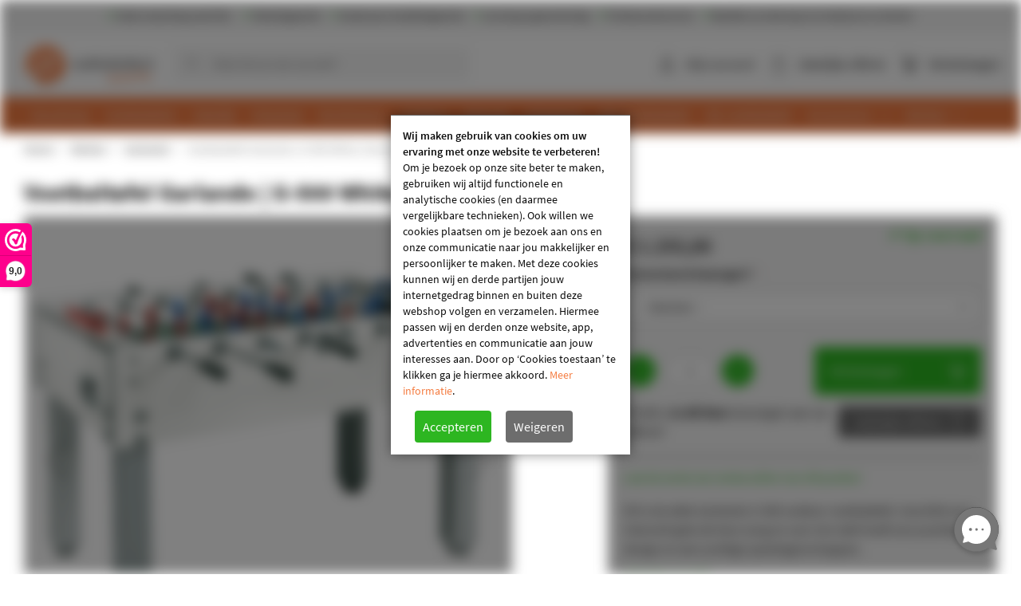

--- FILE ---
content_type: text/html; charset=UTF-8
request_url: https://www.voetbaltafel.nl/voetbaltafel-g-500-white-outdoor.html
body_size: 22553
content:
 <!doctype html><html lang="nl"><head prefix="og: http://ogp.me/ns# fb: http://ogp.me/ns/fb# product: http://ogp.me/ns/product#"> <meta charset="utf-8"/>
<meta name="title" content="Voetbaltafel Garlando | G-500 White | Outdoor  kopen?"/>
<meta name="description" content="Voetbaltafel Garlando | G-500 White | Outdoor  kopen? Eenvoudig te bestellen via Voetbaltafel. ✓ Levering binnen 24 uur"/>
<meta name="robots" content="INDEX,FOLLOW"/>
<meta name="viewport" content="width=device-width, initial-scale=1, maximum-scale=1"/>
<meta name="format-detection" content="telephone=no"/>
<title>Voetbaltafel Garlando | G-500 White | Outdoor  kopen? - Voetbaltafel.nl</title>
<link  rel="stylesheet"  media="all" href="https://www.voetbaltafel.nl/static/version1769788930/_cache/merged/acda99e3809d46a70fc59ff3750c7951.min.css" />
<link  rel="stylesheet"  media="screen and (min-width: 768px)" href="https://www.voetbaltafel.nl/static/version1769788930/frontend/ElNino/Voetbaltafel/default/css/styles-l.min.css" />

<link  rel="canonical" href="https://www.voetbaltafel.nl/voetbaltafel-g-500-white-outdoor.html" />
<link  rel="icon" type="image/x-icon" href="https://www.voetbaltafel.nl/media/favicon/stores/34/favicon.jpg" />
<link  rel="shortcut icon" type="image/x-icon" href="https://www.voetbaltafel.nl/media/favicon/stores/34/favicon.jpg" />
  
<link rel="alternate" hreflang="nl-be" href="https://www.voetbaltafel.be/voetbaltafel-g-500-white-outdoor.html" />
<link rel="alternate" hreflang="nl" href="https://www.voetbaltafel.nl/voetbaltafel-g-500-white-outdoor.html" />
 <link rel="preload" href="https://www.voetbaltafel.nl/static/version1769788930/frontend/ElNino/Base/default/fonts/icons/IconFont/icon-font.woff" as="font" type="font/woff" crossorigin /><link rel="preload" href="https://www.voetbaltafel.nl/static/version1769788930/frontend/ElNino/Base/default/fonts/icons/FontAwesome/fontawesome-webfont.woff" as="font" type="font/woff" crossorigin /><link rel="preload" href="https://www.voetbaltafel.nl/static/version1769788930/frontend/ElNino/Base/default/fonts/sourcesanspro/source-sans-pro-v14-latin-regular.woff2" as="font" type="font/woff2" crossorigin /><link rel="preload" href="https://www.voetbaltafel.nl/static/version1769788930/frontend/ElNino/Base/default/fonts/sourcesanspro/source-sans-pro-v14-latin-600.woff2" as="font" type="font/woff2" crossorigin /><link rel="preload" href="https://www.voetbaltafel.nl/static/version1769788930/frontend/ElNino/Base/default/fonts/sourcesanspro/source-sans-pro-v14-latin-700.woff2" as="font" type="font/woff2" crossorigin />  <link rel="preload" as="script" href="https://www.voetbaltafel.nl/static/version1769788930/frontend/ElNino/Voetbaltafel/nl_NL/magepack/bundle-common.min.js"/>  <link rel="preload" as="script" href="https://www.voetbaltafel.nl/static/version1769788930/frontend/ElNino/Voetbaltafel/nl_NL/magepack/bundle-product.min.js"/>   <meta property="og:type" content="product" /><meta property="og:title" content="Voetbaltafel&#x20;Garlando&#x20;&#x7C;&#x20;G-500&#x20;White&#x20;&#x7C;&#x20;Outdoor&#x20;" /><meta property="og:image" content="https://www.voetbaltafel.nl/media/catalog/product/cache/cab57f501a37f98f76316208c215d7f9/2/7/276fffdd-cc93-414f-a8f93099b85b736a.png" /><meta property="og:description" content="Dit&#x20;is&#x20;de&#x20;witte&#x20;Garlando&#x20;G-500&#x20;outdoor&#x20;voetbaltafel.&#x20;Geschikt&#x20;voor&#x20;intensief&#x20;gebruik&#x20;door&#x20;jong&#x20;en&#x20;oud.&#x20;Een&#x20;tafel&#x20;heeft&#x20;een&#x20;prachtig&#x20;design&#x20;en&#x20;zeer&#x20;prettige&#x20;speeleigenschappen.&#x20;&#x20;" /><meta property="og:url" content="https://www.voetbaltafel.nl/voetbaltafel-g-500-white-outdoor.html" /> <meta property="product:price:amount" content="1255"/> <meta property="product:price:currency" content="EUR"/>    <!-- Google Tag Manager --><script data-ommit="text/x-magento-template">(function(w,d,s,l,i){w[l]=w[l]||[];w[l].push({'gtm.start':
                        new Date().getTime(),event:'gtm.js'});var f=d.getElementsByTagName(s)[0],
                    j=d.createElement(s),dl=l!='dataLayer'?'&l='+l:'';j.async=true;j.src=
                    'https://www.googletagmanager.com/gtm.js?id='+i+dl;f.parentNode.insertBefore(j,f);
                })(window,document,'script','dataLayer','GTM-MWL8VXSK');</script><!-- End Google Tag Manager --></head><body data-container="body" data-mage-init='{"loaderAjax": {}, "loader": { "icon": "https://www.voetbaltafel.nl/static/version1769788930/frontend/ElNino/Base/default/images/loader-2.gif"}}' id="html-body" class="catalog-product-view product-voetbaltafel-g-500-white-outdoor categorypath-merken-garlando category-garlando page-layout-1column"> <!-- Google Tag Manager (noscript) --><noscript><iframe src="https://www.googletagmanager.com/ns.html?id=GTM-MWL8VXSK" height="0" width="0" style="display:none;visibility:hidden"></iframe></noscript><!-- End Google Tag Manager (noscript) -->           <div role="alertdialog" tabindex="-1" class="message global cookie" id="notice-block" style="display: none"><div role="document" class="content" tabindex="0"><p><strong>Wij maken gebruik van cookies om uw ervaring met onze website te verbeteren!</strong> <span>Om je bezoek op onze site beter te maken, gebruiken wij altijd functionele en analytische cookies (en daarmee vergelijkbare technieken). Ook willen we cookies plaatsen om je bezoek aan ons en onze communicatie naar jou makkelijker en persoonlijker te maken. Met deze cookies kunnen wij en derde partijen jouw internetgedrag binnen en buiten deze webshop volgen en verzamelen. Hiermee passen wij en derden onze website, app, advertenties en communicatie aan jouw interesses aan. Door op ‘Cookies toestaan’ te klikken ga je hiermee akkoord.</span> <a href="/service/privacy-policy">Meer informatie</a>.</p><div class="actions"><button id="btn-cookie-allow" class="action allow primary"><span>Accepteren</span></button>&nbsp; <button id="btn-cookie-disallow" class="action allow"><span>Weigeren</span></button></div></div></div>      <div class="page-wrapper"><div class="topbar"><div class="topbar-extra-content container"> <span class="topbar-close-top js-topbar-close">Inklappen <i class="icon-sk-caret-down"></i></span> <div class="topbar-extra-content-inner"><div class="row">
<div class="col-xs-12 col-sm-6 col-md-3">
<div class="icon-sk-gift">&nbsp;</div>
<p><strong>Gratis verzending vanaf 100,-</strong></p>
<p>Heeft de bestelling een waarde van minder dan € 100,-? Dan hanteren wij € 6,95 verzendkosten, of € 45,- bij een palletzending.</p>
</div>
<div class="col-xs-12 col-sm-6 col-md-3">
<div class="icon-sk-clipboard">&nbsp;</div>
<p><strong>Fabrieksgarantie</strong></p>
<p>Wij komen altijd met een passende oplossing indien een product defect is of niet naar behoren functioneert.</p>
</div>
<div class="col-xs-12 col-sm-6 col-md-3">
<div class="icon-sk-pie-chart">&nbsp;</div>
<p><strong>Goede prijs-/kwaliteitverhouding</strong></p>
<p>Vanuit onze fabriek waarborgen wij de kwaliteit en worden onze producten uitvoerig getest.</p>
</div>
<div class="col-xs-12 col-sm-6 col-md-3">
<div class="icon-sk-calendar">&nbsp;</div>
<p><strong>Levering op gewenste dag</strong></p>
<p>Kies ervoor om je product te laten leveren wanneer het jou uitkomt. Meestal leveren wij binnen 48 uur.</p>
</div>
</div></div><div class="topbar-close-bottom js-topbar-close"><span class="topbar-close-bottom-text">Voordelen inklappen <i class="icon-sk-caret-down"></i></span></div></div><div class="topbar-content js-topbar-unfold"><ul>
<li><span class="usp">✔</span> Gratis verzending vanaf 100,-</li>
<li><span class="usp">✔</span> Fabrieksgarantie</li>
<li><span class="usp">✔</span> Goede prijs-/kwaliteitsgarantie</li>
<li><span class="usp">✔</span> Levering op gewenste dag</li>
<li><span class="usp">✔</span> Professionele service</li>
<li><span class="usp">✔</span> Bestellen op rekening (voor bedrijven en scholen)</li>
</ul> </div></div><header class="page-header"><div class="panel wrapper"><div class="panel header"> <a class="action skip contentarea" href="#contentarea"><span> Ga naar de inhoud</span></a></div></div><div class="header content"> <span data-action="toggle-nav" class="action nav-toggle"><span>Toggle Nav</span></span> <a class="logo" href="https://www.voetbaltafel.nl/" title="Voetbaltafel" aria-label="store logo"><img src="https://www.voetbaltafel.nl/media/logo/stores/34/logo_1__1.png" title="Voetbaltafel" alt="Voetbaltafel" width="352" height="122" /></a> <div data-block="minicart" class="minicart-wrapper"><a class="action showcart" rel="nofollow" href="https://www.voetbaltafel.nl/checkout/cart/" data-bind="scope: 'minicart_content'"><span class="text">Winkelwagen</span> <span class="counter qty empty" data-bind="css: { empty: !!getCartParam('summary_count') == false && !isLoading() }, blockLoader: isLoading"><span class="counter-number"><!-- ko if: getCartParam('summary_count') --><!-- ko text: getCartParam('summary_count').toLocaleString(window.LOCALE) --><!-- /ko --><!-- /ko --></span> <span class="counter-label"><!-- ko if: getCartParam('summary_count') --><!-- ko text: getCartParam('summary_count').toLocaleString(window.LOCALE) --><!-- /ko --><!-- ko i18n: 'items' --><!-- /ko --><!-- /ko --></span></span></a>  <div class="block block-minicart" data-role="dropdownDialog" data-mage-init='{"dropdownDialog":{ "appendTo":"[data-block=minicart]", "triggerTarget":".showcart", "timeout": "2000", "closeOnMouseLeave": false, "closeOnEscape": true, "triggerClass":"active", "parentClass":"active", "buttons":[]}}'><div id="minicart-content-wrapper" data-bind="scope: 'minicart_content'"><!-- ko template: getTemplate() --><!-- /ko --></div></div>  </div>  <div data-block="mini-quote-list" class="aw-ctq mini-quote-list minicart-wrapper"><a class="action showlist" rel="nofollow" href="https://www.voetbaltafel.nl/aw_ctq/quoteList/" data-bind="scope: 'mini_quotelist_content'"><span class="text">Zakelijke offerte</span> <span class="counter qty empty" data-bind=" css: { empty: !!getQuoteListParam('summary_count') == false && !isLoading() }, blockLoader: isLoading"><span class="counter-number"><!-- ko text: getQuoteListParam('summary_qty') --><!-- /ko --></span></span></a> <div class="block block-minicart quote-list-block" data-role="dropdownDialog" data-mage-init='{"dropdownDialog":{ "appendTo":"[data-block=mini-quote-list]", "triggerTarget":".showlist", "timeout": "2000", "closeOnMouseLeave": false, "closeOnEscape": true, "triggerClass":"active", "parentClass":"active", "buttons":[]}}'><div id="mini-quote-list-content-wrapper" data-bind="scope: 'mini_quotelist_content'"><!-- ko template: getTemplate() --><!-- /ko --></div></div></div>   <div class="has-submenu hidden-mobile account-dropdown"><a href="https://www.voetbaltafel.nl/customer/account/login/" rel="nofollow">Mijn account</a> <ul></ul></div>   <div class="block block-search"><div class="block block-title"><strong>Zoeken</strong></div><div class="block block-content"><form class="form minisearch" id="search_mini_form" action="https://www.voetbaltafel.nl/catalogsearch/result/" method="get"> <div class="field search"><label class="label" for="search" data-role="minisearch-label"><span>Zoeken</span></label> <div class="control"><input id="search" data-mage-init='{ "quickSearch": { "formSelector": "#search_mini_form", "url": "https://www.voetbaltafel.nl/search/ajax/suggest/", "destinationSelector": "#search_autocomplete", "minSearchLength": "3" } }' type="text" name="q" value="" placeholder="Waar&#x20;ben&#x20;je&#x20;naar&#x20;op&#x20;zoek&#x3F;" class="input-text" maxlength="128" role="combobox" aria-haspopup="false" aria-autocomplete="both" autocomplete="off" aria-expanded="false"/><div id="search_autocomplete" class="search-autocomplete"></div></div></div><div class="actions"><button type="submit" title="Zoeken" class="action search" aria-label="Search" ><span>Zoeken</span></button></div></form></div></div></div>  <div class="sections nav-sections"> <div class="section-items nav-sections-items" data-mage-init='{"tabs":{"openedState":"active"}}'>  <div class="section-item-title nav-sections-item-title" data-role="collapsible"><a class="nav-sections-item-switch" data-toggle="switch" href="#store.menu">Menu</a></div><div class="section-item-content nav-sections-item-content" id="store.menu" data-role="content">    <nav class="navigation" data-action="navigation"><ul class="outside-nav" data-mage-init='{"menu":{"responsive":true, "expanded":false, "position":{"my":"left top","at":"left bottom"}}}'><li  class="level0  first level-top category-node-12994"><a href="/keuzehulp/"  class="level-top" ><span>Keuzehulp</span></a></li><li  class="level0  level-top category-node-12854"><a href="/voetbaltafels/"  class="level-top" ><span>Voetbaltafels</span></a></li><li  class="level0  level-top category-node-12853"><a href="/zakelijk/"  class="level-top" ><span>Zakelijk</span></a></li><li  class="level0  level-top category-node-12851"><a href="/glasplaat/"  class="level-top" ><span>Glasplaat</span></a></li><li  class="level0  level-top category-node-12852"><a href="/muntinworp/"  class="level-top" ><span>Muntinworp</span></a></li><li  class="level0  level-top category-node-12850"><a href="/outdoor/"  class="level-top" ><span>Outdoor</span></a></li><li  class="level0  level-top category-node-12849"><a href="/bedrukt/"  class="level-top" ><span>Bedrukt</span></a></li><li  class="level0  level-top category-node-12848"><a href="/inklapbaar/"  class="level-top" ><span>Inklapbaar</span></a></li><li  class="level0  level-top category-node-12862"><a href="/mini-voetbaltafel/"  class="level-top" ><span>Mini voetbaltafel</span></a></li><li  class="level0  level-top category-node-12946"><a href="/xxl-voetbaltafel/"  class="level-top" ><span>XXL voetbaltafel</span></a></li><li  class="level0  level-top parent category-node-12842"><a href="/accessoires/"  class="level-top" ><span>Accessoires </span></a><ul class="level0 submenu"><li  class="level1  first category-node-12847"><a href="/accessoires/tafelvoetbal-balletjes/" ><img src="https://www.voetbaltafel.nl/media/resized/75/1afb5bf52f7bf8d831feccb357d69d9e-v6.webp" loading="lazy" class="category-image" alt="Tafelvoetbal balletjes " /><span>Tafelvoetbal balletjes </span></a></li><li  class="level1  category-node-12846"><a href="/accessoires/poppen-voetbaltafel/" ><img src="https://www.voetbaltafel.nl/media/resized/75/6a4f1613d5955fa05da5c5cde565ce17-v6.webp" loading="lazy" class="category-image" alt="Poppen voetbaltafel" /><span>Poppen voetbaltafel</span></a></li><li  class="level1  category-node-12845"><a href="/accessoires/stangen-spray/" ><img src="https://www.voetbaltafel.nl/media/resized/75/95ec414a861da20b8684f30ee11f939e-v6.webp" loading="lazy" class="category-image" alt="Stangen Spray" /><span>Stangen Spray</span></a></li><li  class="level1  category-node-12844"><a href="/accessoires/onderdelen-voetbaltafels/" ><img src="https://www.voetbaltafel.nl/media/resized/75/74b2f4162b23debac1e8f91f25d7f70c-v6.webp" loading="lazy" class="category-image" alt="Onderdelen voetbaltafels" /><span>Onderdelen voetbaltafels</span></a></li><li  class="level1  last category-node-12843"><a href="/accessoires/beschermhoes-voetbaltafel/" ><img src="https://www.voetbaltafel.nl/media/resized/75/e2f6c53c0771dc29e699fc5cc3cec842-v6.webp" loading="lazy" class="category-image" alt="Beschermhoes voetbaltafel" /><span>Beschermhoes voetbaltafel</span></a></li></ul></li><li  class="level0  level-top parent category-node-12855"><a href="/merken/"  class="level-top" ><span>Merken</span></a><ul class="level0 submenu"><li  class="level1  first category-node-12856"><a href="/merken/deutscher-meister/" ><img src="https://www.voetbaltafel.nl/media/resized/75/1412988fdc39b93ac4073bf744154d99-v6.webp" loading="lazy" class="category-image" alt="Deutscher Meister" /><span>Deutscher Meister</span></a></li><li  class="level1  category-node-12857"><a href="/merken/garlando/" ><img src="https://www.voetbaltafel.nl/media/resized/75/dbf9d4230494ce26fae10667396e18c6-v6.webp" loading="lazy" class="category-image" alt="Garlando" /><span>Garlando</span></a></li><li  class="level1  category-node-12858"><a href="/merken/heblad/" ><img src="https://www.voetbaltafel.nl/media/resized/75/95d0dbfefb63cc0f98df7e0ec1257966-v6.webp" loading="lazy" class="category-image" alt="Heblad" /><span>Heblad</span></a></li><li  class="level1  last category-node-12859"><a href="/merken/pegasi/" ><img src="https://www.voetbaltafel.nl/media/resized/75/b44b977ec09bb3313e89861cdd971484-v6.webp" loading="lazy" class="category-image" alt="Pegasi" /><span>Pegasi</span></a></li></ul></li><li  class="level0  last level-top blog blog-menu-item-node"><a href="/blog"  class="level-top" ><span>Blog</span></a></li> </ul></nav></div>   <div class="section-item-title nav-sections-item-title" data-role="collapsible"><a class="nav-sections-item-switch" data-toggle="switch" href="#store-account">Account</a></div><div class="section-item-content nav-sections-item-content" id="store-account" data-role="content"> <nav class="navigation"><ul class="outside-nav ui-menu">  <li><a rel="nofollow" href="https://www.voetbaltafel.nl/customer/account/login/" id="idhE0rrzgN" >Inloggen</a></li> <li><a rel="nofollow" href="https://www.voetbaltafel.nl/customer/account/create/" id="id7OkCB5PX" >Een nieuw account maken</a></li> </ul></nav></div></div></div></header> <div class="breadcrumbs"><ul class="items"><li class="item home"><a href="https://www.voetbaltafel.nl/">Home</a></li>  <li class="item category"><a href="https://www.voetbaltafel.nl/merken/">Merken</a></li>  <li class="item category"><a href="https://www.voetbaltafel.nl/merken/garlando/">Garlando</a></li>  <li class="item product"><strong>Voetbaltafel Garlando | G-500 White | Outdoor </strong></li></ul></div><main id="maincontent" class="page-main"> <a id="contentarea" tabindex="-1"></a><div class="page messages"> <div data-placeholder="messages"></div> <div data-bind="scope: 'messages'"><!-- ko if: cookieMessagesObservable() && cookieMessagesObservable().length > 0 --><div aria-atomic="true" role="alert" class="messages" data-bind="foreach: { data: cookieMessagesObservable(), as: 'message' }"><div data-bind="attr: { class: 'message-' + message.type + ' ' + message.type + ' message', 'data-ui-id': 'message-' + message.type }"><div data-bind="html: $parent.prepareMessageForHtml(message.text)"></div></div></div><!-- /ko --><div aria-atomic="true" role="alert" class="messages" data-bind="foreach: { data: messages().messages, as: 'message' }, afterRender: purgeMessages"><div data-bind="attr: { class: 'message-' + message.type + ' ' + message.type + ' message', 'data-ui-id': 'message-' + message.type }"><div data-bind="html: $parent.prepareMessageForHtml(message.text)"></div></div></div></div></div>  <div class="page-title-wrapper&#x20;product"><h1 class="page-title"  ><span class="base" data-ui-id="page-title-wrapper" >Voetbaltafel Garlando | G-500 White | Outdoor </span></h1></div><div class="columns"><div class="column main"><input name="form_key" type="hidden" value="XRt4XizNrVFLa31J" />    <div class="product media"> <a id="gallery-prev-area" tabindex="-1"></a><div class="action-skip-wrapper"> <a class="action skip gallery-next-area" href="#gallery-next-area"><span> Ga naar het einde van de afbeeldingen-gallerij</span></a></div>   <div class="gallery-placeholder" data-gallery-role="gallery-placeholder"><img alt="Voetbaltafel&#x20;Garlando&#x20;&#x7C;&#x20;G-500&#x20;White&#x20;&#x7C;&#x20;Outdoor&#x20;" class="gallery-placeholder__image" src="https://www.voetbaltafel.nl/media/catalog/product/cache/ee4b06c59685106db41318dd47c24575/2/7/276fffdd-cc93-414f-a8f93099b85b736a.png" width="800" height="800" /></div> <div class="action-skip-wrapper"> <a class="action skip gallery-prev-area" href="#gallery-prev-area"><span> Ga naar het begin van de afbeeldingen-gallerij</span></a></div> <a id="gallery-next-area" tabindex="-1"></a></div><div class="product-info-main"><div class="product-info-price"><div class="price-box price-final_price logged-out" data-role="priceBox" data-product-id="48351" data-price-box="product-id-48351">       <span class="price-container price-final_price&#x20;logged-out&#x20;tax"    >  <span  id="product-price-48351"  data-price-amount="1255" data-price-type="finalPrice" class="price-wrapper " ><span class="price">€ 1.255,00</span></span>  </span>   </div>        <div class="stock available stock-level-ok" title="Beschikbaarheid"> ✔ <span>Op voorraad</span> </div> </div>     <div class="product-add-form "><form data-product-sku="20075" action="https://www.voetbaltafel.nl/checkout/cart/add/uenc/aHR0cHM6Ly93d3cudm9ldGJhbHRhZmVsLm5sL3ZvZXRiYWx0YWZlbC1nLTUwMC13aGl0ZS1vdXRkb29yLmh0bWw~/product/48351/" method="post" id="product_addtocart_form" enctype="multipart/form-data"><input type="hidden" name="product" value="48351" /><input type="hidden" name="selected_configurable_option" value="" /><input type="hidden" name="related_product" id="related-products-field" value="" /><input type="hidden" name="item" value="48351" /><input name="form_key" type="hidden" value="XRt4XizNrVFLa31J" />        <div class="product-options-wrapper" id="product-options-wrapper" data-hasrequired="Vereiste&#x20;velden"><div class="fieldset" tabindex="0">          <div class="field required"><label class="label" for="select_2864"><span>Gemonteerd bezorgen?</span></label> <div class="control"><select name="options[2864]" id="select_2864" class=" required product-custom-option admin__control-select" title=""  data-selector="options[2864]"><option value="" >-- Selecteer --</option><option value="8071"  price="0" >In doos bezorgen </option><option value="8072"  price="70" >Gemonteerd bezorgen +    € 70,00 </option></select>   </div></div>  </div></div>  <div class="product-options-bottom">  <div class="box-tocart"><div class="fieldset row"> <div class="col-xxs-6"><div class="control js-control field qty"><span class="qty-down js-qty-down"></span> <input type="number" name="qty" id="qty" min="0" value="1" title="Hoeveelheid" class="js-qty input-text qty" data-validate="&#x7B;&quot;required-number&quot;&#x3A;true,&quot;validate-item-quantity&quot;&#x3A;&#x7B;&quot;maxAllowed&quot;&#x3A;10000&#x7D;&#x7D;" /><span class="qty-up js-qty-up"></span></div></div> <div class="col-xxs-6"><button type="submit" title="Winkelwagen" class="action primary tocart" id="product-addtocart-button" disabled><span>Winkelwagen</span></button></div></div></div>   <div class="box-quote"><span data-source="Of&#x20;wilt&#x20;u&#x20;&lt;b&gt;&#x25;1x&#x20;dit&#x20;item&lt;&#x2F;b&gt;&#x20;toevoegen&#x20;aan&#x20;uw&#x20;offerte&#x3F;" class="js-qty-target">Of wilt u <b>1x dit item</b> toevoegen aan uw offerte?</span> <button type="submit" title="Zakelijke&#x20;offerte" class="action secondary offer" id="product_addtoquotelist_button" data-mage-init='{"awCtqAddToQuoteListButton": {"isProductPage": true}}' disabled>Zakelijke offerte</button></div> </div>  </form></div><div class="product-social-links"> <div class="product-addto-links" data-role="add-to-links"></div>       <div class="product-reviews-summary empty"><div class="reviews-actions"><a class="action add" href="https://www.voetbaltafel.nl/voetbaltafel-g-500-white-outdoor.html#review-form">Laat als eerste een review achter voor dit product</a></div></div></div>    <div class="product attribute overview"> <div class="value" >Dit is de witte Garlando G-500 outdoor voetbaltafel. Geschikt voor intensief gebruik door jong en oud. Een tafel heeft een prachtig design en zeer prettige speeleigenschappen.     <br /><ul class="product-usps"> <li class="prod-usp">✔ Outdoor model</li>  <li class="prod-usp">✔ 16 mm doorlopende stangen</li>  <li class="prod-usp">✔ Geschikt voor alle leeftijden</li> </ul> <br /><a href="https://www.voetbaltafel.nl/voetbaltafel-g-500-white-outdoor.html#product.info.description" class="js-more-info-description">Meer informatie</a> </div></div><div class="product-usps" style="color: #5b9c7b;">
<div class="prod-usp"><span style="color: #5b9c7b;">✔</span> Fabrieksgarantie</div>
<div class="prod-usp"><span style="color: #5b9c7b;">✔</span> Snel geleverd</div>
<div class="prod-usp"><span style="color: #5b9c7b;">✔</span> Gratis bezorging vanaf €99,-</div>
<div class="prod-usp"><span style="color: #5b9c7b;">✔</span> Sinds 2009 erkend vakspecialist</div>
<div class="prod-usp"><span style="color: #5b9c7b;">✔</span> Montage service</div>
<div class="prod-usp" style="color: black">Hulp of advies nodig? <a class="js-chat" href="#">Chat direct met ons</a> of bel op <a href="tel:0546-305072">0546-305072</a></div>
</div>   <div class="shipping-costs"><span class="shipping-costs-label"><strong>Indicatie verzendkosten:</strong></span> <span class="shipping-costs-value"><span class="shipping-costs-free" style="font-size: 1.6rem; font-weight: 600">Gratis verzending</span> <a target="_blank" href="/service/shipping-returns"><span class="icon-info"></span></a></span></div><div class="product-info-stock-sku">   <div class="product attribute sku"> <strong class="type">SKU</strong>  <div class="value" >20075 </div></div></div><p>&nbsp;</p><valued-widget layout="rating" size="small" align="center" star-color="green" theme="dark"></valued-widget></div>    <div class="sticky-cart"><div class="sticky-cart-container"><figure><img loading="lazy" src="https://www.voetbaltafel.nl/media/catalog/product/cache/8679e6786ae1cde5db7f47ec47c4eec5/2/7/276fffdd-cc93-414f-a8f93099b85b736a.png" alt="Voetbaltafel Garlando | G-500 White | Outdoor "></figure><div class="sticky-cart-info"><span class="sticky-cart-title">Voetbaltafel Garlando | G-500 White | Outdoor </span> <div class="price-box price-final_price logged-out" data-role="priceBox" data-product-id="48351" data-price-box="product-id-48351">       <span class="price-container price-final_price&#x20;logged-out&#x20;tax"    >  <span  id="product-price-48351"  data-price-amount="1255" data-price-type="finalPrice" class="price-wrapper " ><span class="price">€ 1.255,00</span></span>  </span>   </div></div><div><button type="submit" class="action primary tocart invisible" disabled></button></div></div></div>  <div class="product info detailed"> <div class="product data items"> <div class="data item title" data-role="collapsible" id="tab-label-product.info.description"><a class="data switch" tabindex="-1" data-toggle="trigger" href="#product.info.description" id="tab-label-product.info.description-title">Gegevens</a></div> <div class="data item title" data-role="collapsible" id="tab-label-additional"><a class="data switch" tabindex="-1" data-toggle="trigger" href="#additional" id="tab-label-additional-title">Meer informatie</a></div> <div class="data item title" data-role="collapsible" id="tab-label-reviews"><a class="data switch" tabindex="-1" data-toggle="trigger" href="#reviews" id="tab-label-reviews-title">Reviews</a></div> <div class="data item title" data-role="collapsible" id="tab-label-aw_blog_product_post_list"><a class="data switch" tabindex="-1" data-toggle="trigger" href="#aw_blog_product_post_list" id="tab-label-aw_blog_product_post_list-title">Blogs <span class="counter">2</span></a></div> <div class="data item title" data-role="collapsible" id="tab-label-product.comments"><a class="data switch" tabindex="-1" data-toggle="trigger" href="#product.comments" id="tab-label-product.comments-title">Vragen en antwoorden</a></div>    <div class="data item content" style="" aria-labelledby="tab-label-product.info.description-title" id="product.info.description" data-role="content">   <div class="product attribute description"> <div class="value" ><p>Doordat deze tafel waterproof is, is hij uitermate geschikt voor buitengebruik. Uitgevoerd in de kleuren wit met mooie Alu kleurige poten, de poppen zijn rood met blauw. Alle stangen, schroeven en bouten hebben een extra anti roest behandeling gehad. Uiteraard is dit voetbalspel ook uitgerust met gegoten poppen en nylon geleiders met kogel lagers. Deze tafel wordt standaard geleverd met 10 ballen. Het Kabinet is geproduceerd uit 30 mm dik waterproof multiplex. De poten zijn incl. leg levellers en de 16 mm Solid rods met gegoten poppen rood en blauw zijn hufterproof.</p>
<p>*Actie u ontvang nu een gratis beschermhoes bij de outdoor voetbaltafel!</p>
<p> </p>
<p> </p>
<h3><em><strong>Belangrijke informatie over outdoor voetbaltafels!</strong></em></h3>
<p>Onze outdoor voetbaltafels zijn speciaal ontworpen voor gebruik buitenshuis en zijn daarmee uitermate geschikt voor locaties zoals horeca, bedrijven, scholen, instellingen en buitenschoolse opvang. Toch krijgen we regelmatig vragen over wat "outdoor" nu precies betekent, en daar willen we graag duidelijkheid over geven.</p>
<p><strong>Outdoor betekent weerbestendig, niet waterdicht</strong></p>
<p>Hoewel onze outdoor modellen goed bestand zijn tegen weersinvloeden, betekent dit niet dat ze permanent en onbeschermd buiten kunnen blijven staan in regen, sneeuw of volle zon. Ze zijn ontwikkeld om buiten gebruikt te worden, maar net als tuinmeubilair of buitenspeelgoed, hebben ook deze tafels onderhoud en bescherming nodig om hun kwaliteit te behouden.</p>
<p><strong>Gebruik bij goed weer – bescherming bij slecht weer</strong></p>
<p>De tafels kunnen prima buiten gebruikt worden op dagen dat het droog en aangenaam weer is. Maar zodra het regent of langdurig nat weer voorspeld wordt, is het belangrijk dat de tafel goed beschermd wordt:</p>
<ul type="disc">
<li><strong><span>Gebruik altijd een beschermhoes</span></strong><span> wanneer de tafel niet in gebruik is.</span></li>
<li><strong><span>Plaats de tafel bij voorkeur onder een afdak</span></strong><span>, veranda of overkapping voor extra bescherming tegen de elementen.</span></li>
<li><strong><span>Laat de tafel nooit onbeschermd in de regen staan</span></strong><span>, ook niet voor korte periodes. Water kan binnendringen en op termijn de speelkwaliteit en levensduur nadelig beïnvloeden.</span></li>
</ul>
<p><strong>Langer speelplezier met goed onderhoud</strong></p>
<p>Door jouw outdoor voetbaltafel goed te beschermen bij slecht weer, verleng je de levensduur aanzienlijk en blijft het speelplezier gegarandeerd. Een kleine inspanning in bescherming voorkomt vroegtijdige slijtage en onnodige schade.</p>
<p> </p>
<p>Heb je vragen over de bescherming of het onderhoud van een specifieke tafel? Neem gerust contact met ons op – we helpen je graag verder!</p> </div></div></div>   <div class="data item content" style="display: none" aria-labelledby="tab-label-additional-title" id="additional" data-role="content">   <div class="additional-attributes-wrapper"><p class="product-attribute-heading"><strong>Product Specificaties</strong></p> <div class="row"><div class="col-xxs-6"><div class="product-attribute-label">SKU</div></div><div class="col-xxs-6" data-th="SKU"><div class="product-attribute-value"> 20075 </div></div></div> <div class="row"><div class="col-xxs-6"><div class="product-attribute-label">Kleur</div></div><div class="col-xxs-6" data-th="Kleur"><div class="product-attribute-value"> Wit </div></div></div> <div class="row"><div class="col-xxs-6"><div class="product-attribute-label">EAN</div></div><div class="col-xxs-6" data-th="EAN"><div class="product-attribute-value"> 8029975224039 </div></div></div> <div class="row"><div class="col-xxs-6"><div class="product-attribute-label">Geschikt voor</div></div><div class="col-xxs-6" data-th="Geschikt&#x20;voor"><div class="product-attribute-value"> Outdoor </div></div></div> <div class="row"><div class="col-xxs-6"><div class="product-attribute-label">Gewicht</div></div><div class="col-xxs-6" data-th="Gewicht"><div class="product-attribute-value"> 75 kg </div></div></div> <div class="row"><div class="col-xxs-6"><div class="product-attribute-label">Glasplaat</div></div><div class="col-xxs-6" data-th="Glasplaat"><div class="product-attribute-value"> Nee </div></div></div> <div class="row"><div class="col-xxs-6"><div class="product-attribute-label">Inklapbaar</div></div><div class="col-xxs-6" data-th="Inklapbaar"><div class="product-attribute-value"> Nee </div></div></div> <div class="row"><div class="col-xxs-6"><div class="product-attribute-label">Materiaal speelblad</div></div><div class="col-xxs-6" data-th="Materiaal&#x20;speelblad"><div class="product-attribute-value"> Beschermd tegen weersinvloeden </div></div></div> <div class="row"><div class="col-xxs-6"><div class="product-attribute-label">Merk</div></div><div class="col-xxs-6" data-th="Merk"><div class="product-attribute-value"> Garlando </div></div></div> <div class="row"><div class="col-xxs-6"><div class="product-attribute-label">Stangen</div></div><div class="col-xxs-6" data-th="Stangen"><div class="product-attribute-value"> Doorlopend </div></div></div> <div class="row"><div class="col-xxs-6"><div class="product-attribute-label">Type tafel</div></div><div class="col-xxs-6" data-th="Type&#x20;tafel"><div class="product-attribute-value"> Voetbaltafels </div></div></div> <div class="row"><div class="col-xxs-6"><div class="product-attribute-label">Verrijdbaar</div></div><div class="col-xxs-6" data-th="Verrijdbaar"><div class="product-attribute-value"> Nee </div></div></div> <div class="row"><div class="col-xxs-6"><div class="product-attribute-label">Afmeting</div></div><div class="col-xxs-6" data-th="Afmeting"><div class="product-attribute-value"> 143 x 75 x 88 / 93 cm </div></div></div> <div class="row"><div class="col-xxs-6"><div class="product-attribute-label">Speelmaat LxBxH</div></div><div class="col-xxs-6" data-th="Speelmaat&#x20;LxBxH"><div class="product-attribute-value"> 115 x 70 x 88 cm </div></div></div> <div class="row"><div class="col-xxs-6"><div class="product-attribute-label">Garantie</div></div><div class="col-xxs-6" data-th="Garantie"><div class="product-attribute-value"> 2 jaar fabrieksgarantie </div></div></div> <div class="row"><div class="col-xxs-6"><div class="product-attribute-label">Levertijd</div></div><div class="col-xxs-6" data-th="Levertijd"><div class="product-attribute-value"> Binnen 1-5 werkdagen </div></div></div> <div class="row"><div class="col-xxs-6"><div class="product-attribute-label">Verpakkingsmaat</div></div><div class="col-xxs-6" data-th="Verpakkingsmaat"><div class="product-attribute-value"> 150 x 80 x 33 cm  </div></div></div></div></div>   <div class="data item content" style="display: none" aria-labelledby="tab-label-reviews-title" id="reviews" data-role="content"> <div id="product-review-container" data-role="product-review"></div> <div class="block review-add"><div class="block-title"><strong>Laat uw eigen review achter!</strong></div><div class="block-content"> <form action="https://www.voetbaltafel.nl/review/product/post/id/48351/" class="review-form" method="post" id="review-form" data-role="product-review-form" data-bind="scope: 'review-form'"><input name="form_key" type="hidden" value="XRt4XizNrVFLa31J" /> <fieldset class="fieldset review-fieldset" data-hasrequired="Vereiste&#x20;velden"><legend class="legend review-legend"><span>U reviewt:</span><strong>Voetbaltafel Garlando | G-500 White | Outdoor </strong></legend><br /> <span id="input-message-box"></span> <fieldset class="field required review-field-ratings"><legend class="label"><span>U beoordeelt:</span></legend><br/><div class="control"><div class="nested" id="product-review-table"> <div class="review-field-rating"><label class="label" id="Kwaliteit_rating_label"><span>Kwaliteit</span></label> <div class="control review-control-vote">  <input type="radio" name="ratings[1]" id="Kwaliteit_1" value="1" class="radio" data-validate="{'rating-required':true}" aria-labelledby="Kwaliteit_rating_label Kwaliteit_1_label" /><label class="rating-1" for="Kwaliteit_1" title="1&#x20;star" id="Kwaliteit_1_label"><span>1 star</span></label>   <input type="radio" name="ratings[1]" id="Kwaliteit_2" value="2" class="radio" data-validate="{'rating-required':true}" aria-labelledby="Kwaliteit_rating_label Kwaliteit_2_label" /><label class="rating-2" for="Kwaliteit_2" title="2&#x20;stars" id="Kwaliteit_2_label"><span>2 stars</span></label>   <input type="radio" name="ratings[1]" id="Kwaliteit_3" value="3" class="radio" data-validate="{'rating-required':true}" aria-labelledby="Kwaliteit_rating_label Kwaliteit_3_label" /><label class="rating-3" for="Kwaliteit_3" title="3&#x20;stars" id="Kwaliteit_3_label"><span>3 stars</span></label>   <input type="radio" name="ratings[1]" id="Kwaliteit_4" value="4" class="radio" data-validate="{'rating-required':true}" aria-labelledby="Kwaliteit_rating_label Kwaliteit_4_label" /><label class="rating-4" for="Kwaliteit_4" title="4&#x20;stars" id="Kwaliteit_4_label"><span>4 stars</span></label>   <input type="radio" name="ratings[1]" id="Kwaliteit_5" value="5" class="radio" data-validate="{'rating-required':true}" aria-labelledby="Kwaliteit_rating_label Kwaliteit_5_label" /><label class="rating-5" for="Kwaliteit_5" title="5&#x20;stars" id="Kwaliteit_5_label"><span>5 stars</span></label>  </div></div> <div class="review-field-rating"><label class="label" id="Prijs_rating_label"><span>Prijs</span></label> <div class="control review-control-vote">  <input type="radio" name="ratings[3]" id="Prijs_1" value="11" class="radio" data-validate="{'rating-required':true}" aria-labelledby="Prijs_rating_label Prijs_1_label" /><label class="rating-1" for="Prijs_1" title="1&#x20;star" id="Prijs_1_label"><span>1 star</span></label>   <input type="radio" name="ratings[3]" id="Prijs_2" value="12" class="radio" data-validate="{'rating-required':true}" aria-labelledby="Prijs_rating_label Prijs_2_label" /><label class="rating-2" for="Prijs_2" title="2&#x20;stars" id="Prijs_2_label"><span>2 stars</span></label>   <input type="radio" name="ratings[3]" id="Prijs_3" value="13" class="radio" data-validate="{'rating-required':true}" aria-labelledby="Prijs_rating_label Prijs_3_label" /><label class="rating-3" for="Prijs_3" title="3&#x20;stars" id="Prijs_3_label"><span>3 stars</span></label>   <input type="radio" name="ratings[3]" id="Prijs_4" value="14" class="radio" data-validate="{'rating-required':true}" aria-labelledby="Prijs_rating_label Prijs_4_label" /><label class="rating-4" for="Prijs_4" title="4&#x20;stars" id="Prijs_4_label"><span>4 stars</span></label>   <input type="radio" name="ratings[3]" id="Prijs_5" value="15" class="radio" data-validate="{'rating-required':true}" aria-labelledby="Prijs_rating_label Prijs_5_label" /><label class="rating-5" for="Prijs_5" title="5&#x20;stars" id="Prijs_5_label"><span>5 stars</span></label>  </div></div></div><input type="hidden" name="validate_rating" class="validate-rating" value="" /></div></fieldset> <div class="field review-field-nickname required"><label for="nickname_field" class="label"><span>Uw naam</span></label> <div class="control"><input type="text" name="nickname" id="nickname_field" class="input-text" data-validate="{required:true}" data-bind="value: nickname()" /></div></div><div class="field review-field-summary required"><label for="summary_field" class="label"><span>Samenvatting</span></label> <div class="control"><input type="text" name="title" id="summary_field" class="input-text" data-validate="{required:true}" data-bind="value: review().title" /></div></div><div class="field review-field-text required"><label for="review_field" class="label"><span>Review</span></label> <div class="control"><textarea name="detail" id="review_field" cols="5" rows="3" data-validate="{required:true}" data-bind="value: review().detail"></textarea></div></div></fieldset><fieldset class="fieldset additional_info"> <div class="field-recaptcha" id="recaptcha-f979c2ff515d921c34af9bd2aee8ef076b719d03-container" data-bind="scope:'recaptcha-f979c2ff515d921c34af9bd2aee8ef076b719d03'" ><!-- ko template: getTemplate() --><!-- /ko --></div></fieldset> <div class="actions-toolbar review-form-actions"><div class="primary actions-primary"><button type="submit" class="action submit primary"><span>Review indienen</span></button></div></div></form></div></div> </div>   <div class="data item content" style="display: none" aria-labelledby="tab-label-aw_blog_product_post_list-title" id="aw_blog_product_post_list" data-role="content">  <ul class="block-product-posts-items"> <li class="block-product-posts-item"><a href="https://www.voetbaltafel.nl/blog/4-tips-voor-het-onderhouden-van-uw-voetbaltafel/" class="product-post-featured-image-link"> <img class="product-post-featured-image" loading="lazy" src = "https://www.voetbaltafel.nl/media/wysiwyg/Blog/4-tips-voor-het-onderhouden-van-uw-voetbaltafel.jpg" title = "" alt = "4 tips voor het onderhouden van uw voetbaltafel" /> <span class="h3">4 tips voor het onderhouden van uw voetbaltafel</span> </a></li>  <li class="block-product-posts-item"><a href="https://www.voetbaltafel.nl/blog/spelen-van-voetbaltafel-als-hobby/" class="product-post-featured-image-link"> <img class="product-post-featured-image" loading="lazy" src = "https://www.voetbaltafel.nl/media/wysiwyg/Blog/spelen-van-voetbaltafel-als-hobby.jpg" title = "" alt = "Spelen van voetbaltafel als hobby" /> <span class="h3">Spelen van voetbaltafel als hobby</span> </a></li> </ul></div>   <div class="data item content" style="display: none" aria-labelledby="tab-label-product.comments-title" id="product.comments" data-role="content">  <div><div><h3>Vragen en antwoorden</h3> <div class="block-content"><p>Het huidige product heeft nog geen vragen ontvangen, maar u kunt deze stellen via het formulier hieronder.</p></div></div><div id="product-comments-form"><h3>Stel een vraag over bovenstaand product</h3><form id="comment_post" class="fieldset" method="POST" action="https://www.voetbaltafel.nl/productcomment/productcomment/save/"><div class="field text required"><label class="label" for="name"><span>Naam</span></label> <div class="control"><input class="input-text" required type="text" name="name" id="name"></div></div><div class="field text required"><label class="label" for="email"><span>E-mail</span></label> <div class="control"><input class="input-text" required type="text" name="email" id="email"></div></div><div class="field text required"><label class="label" for="message"><span>Bericht</span></label> <div class="control"><textarea name="message" required id="message" class="input-text" rows="6"></textarea></div></div> <div class="actions-toolbar"><div class="primary"><button type="submit" class="action submit primary" title="Save"><span>Verzenden</span></button></div></div><input name="product_id" id="product_id" value="48351" type="hidden" /></form></div></div></div> </div></div>     </div></div>  <!--
/**
 * Copyright &copy; Magento, Inc. All rights reserved.
 * See COPYING.txt for license details.
 */
--><div class="admin__data-grid-outer-wrap" data-bind="scope: 'widget_recently_viewed.widget_recently_viewed'">
    <div data-role="spinner" data-component="widget_recently_viewed.widget_recently_viewed.widget_columns" class="admin__data-grid-loading-mask">
        <div class="spinner">
            <span></span><span></span><span></span><span></span><span></span><span></span><span></span><span></span>
        </div>
    </div>
    <!-- ko template: getTemplate() --><!-- /ko -->
</div>
</main><footer class="page-footer"><div class="footer content"><div class="footer-inner"><div class="container"><div class="row"><div class="col-xs-12 col-sm-6 col-lg-3">
<h3>Voetbaltafel.nl</h3>
<h3>Contactgegevens</h3>
<div class="row">
<div class="col-xs-2"><span class="icon-sk-phone">&nbsp;</span></div>
<div class="col-xs-10">
<h4><a href="tel:0546305072">0546-305072</a></h4>
</div>
</div>
<p>Klantenservice bereikbaar<br>van maandag t/m vrijdag<br><strong>9:00 - 17:00</strong></p>
<p>Neem contact op via:</p>
<div class="row">
<div class="col-xs-2"><span class="icon-sk-mail">&nbsp;</span></div>
<div class="col-xs-10">
<p><strong>E-mail</strong> <a href="/cdn-cgi/l/email-protection#d3babdb5bc93a5bcb6a7b1b2bfa7b2b5b6bffdbdbf"><span class="__cf_email__" data-cfemail="e0898e868fa0968f859482818c948186858cce8e8c">[email&#160;protected]</span></a></p>
</div>
</div>
<div class="row">
<div class="col-xs-2"><span class="icon-sk-chat">&nbsp;</span></div>
<div class="col-xs-10">
<p><strong>Chat</strong> <a class="js-chat">Open chat</a></p>
</div>
</div>
</div>
<div class="col-xs-12 col-sm-6 col-lg-3">
<h3 class="js-mobile-fold">Categorieën</h3>
<ul class="links inner categories">
<li><a title="Voetbaltafels" href="/voetbaltafels/">Voetbaltafels</a></li>
<li><a title="Zakelijk" href="/zakelijk/">Zakelijk</a></li>
<li><a title="Muntinworp" href="/muntinworp/">Muntinworp</a></li>
<li><a title="Glasplaat" href="/glasplaat/">Glasplaat</a></li>
<li><a title="Outdoor" href="/outdoor/">Outdoor</a></li>
<li><a title="Tafelvoetbaltafel" href="/tafelvoetbaltafel/">Tafelvoetbaltafel</a></li>
<li><a title="Blog" href="/blog">Blog</a></li>
</ul>
</div>
<div class="col-xs-12 visible-sm visible-md hidden-lg">&nbsp;</div>
<div class="col-xs-12 col-sm-6 col-lg-3">
<h3 class="js-mobile-fold">Links</h3>
<ul>
<li><a href="/customer/account/login" rel="nofollow">Mijn Account</a></li>
<li><a title="Over ons" href="/service/about">Over ons</a></li>
<li><a title="Algemene voorwaarden" href="/service/general-terms-conditions">Algemene voorwaarden</a></li>
<li><a title="Privacybeleid" href="/service/privacy-policy">Privacybeleid</a></li>
</ul>
<h3 class="js-mobile-fold">Klantenservice</h3>
<ul class="links inner">
<li><a title="Bestellen &amp; Betaalmethoden" href="/service/payment-methods">Bestellen &amp; Betaalmethoden</a></li>
<li><a title="Bezorgen en montageservice" href="/service/shipping-returns">Bezorgen en montageservice</a></li>
<li><a title="Contact" href="/contact">Veelgestelde vragen</a></li>
<li><a title="Retourneren" href="/service/retourneren">Retourneren</a></li>
<li><a title="Garantie" href="/service/garantie">Garantie</a></li>
<li><a title="Zakelijk" href="/service/zakelijk">Zakelijk</a></li>
<li><a title="Klachtenbeleid" href="/service/klachtenbeleid">Klachtenbeleid</a></li>
</ul>
</div>
<div class="col-xs-12 col-sm-6 col-lg-3">
<h3>Social media</h3>
<ul class="footer-social-media">
<li><a href="https://www.facebook.com/voetbaltafel/" target="_blank" rel="noopener"><img loading="lazy" src="https://www.voetbaltafel.nl/media/facebook.png" alt="Facebook" width="11" height="20"> Facebook</a></li>
<li><a href="https://twitter.com/Voetbaltafelnl" target="_blank" rel="noopener"><img loading="lazy" src="https://www.voetbaltafel.nl/media/twitter.png" alt="Twitter" width="20" height="16"> Twitter</a></li>
<li><a href="https://nl.pinterest.com/voetbaltafel/" target="_blank" rel="noopener"><img loading="lazy" src="https://www.voetbaltafel.nl/media/pinterest.png" alt="Instagram" width="225" height="225"> Pinterest</a></li>
<li><a href="https://www.youtube.com/channel/UCcJaNP-zVuHz5cj-Esd4RMA" target="_blank" rel="noopener"><img loading="lazy" src="https://www.voetbaltafel.nl/media/youtube.png" alt="Instagram" width="225" height="225"> Youtube</a></li>
</ul>
</div></div></div></div></div></footer>      <section class="footer-middle"><div class="container"><div class="col-xs-12"><p style="text-align: center;">Voetbaltafel.nl • Kelvinstraat 13 • 7575 AS Oldenzaal • kvk 81081162 • btw NL861920041B01</p></div></div></section><section class="footer-bottom"><div class="container"><div class="col-xs-12 col-md-3"> <small class="copyright"><span>Copyright © 2026 - Speelplezier | <a href="/sitemap">sitemap</a></span></small></div><div class="col-xs-12 col-md-9"><ul>
<li><img loading="lazy" src="/payment_logos/Ideal.svg" alt="iDeal"></li>
<li><img loading="lazy" src="/payment_logos/paypal.svg" alt="PayPal"></li>
<li><img loading="lazy" src="/payment_logos/SEPA.svg" alt="SEPA"></li>
<li><img loading="lazy" src="/payment_logos/sofort.svg" alt="Sofort"></li>
<li><img loading="lazy" src="/payment_logos/Visa.svg" alt="Visa"></li>
<li><img loading="lazy" src="/payment_logos/mastercard.svg" alt="Mastercard"></li>
<li><img loading="lazy" src="/payment_logos/maestro.svg" alt="Maestro"></li>
<li><img loading="lazy" src="/payment_logos/bancontact.svg" alt="Bancontact"></li>
<li><img loading="lazy" src="/payment_logos/in3.svg" alt="in3"></li>
<li><img loading="lazy" src="/payment_logos/KBC 1.svg" alt="KBC"></li>
<li><img loading="lazy" src="/payment_logos/CBC.svg" alt="CBC"></li>
</ul></div></div></section><div class="checkoutAddAfter"></div></div> <!-- Start of LiveAgent integration script: Invitations -->
 
<!-- End of LiveAgent integration script -->
<script data-cfasync="false" src="/cdn-cgi/scripts/5c5dd728/cloudflare-static/email-decode.min.js"></script><script> var LOCALE = 'nl\u002DNL'; var BASE_URL = 'https\u003A\u002F\u002Fwww.voetbaltafel.nl\u002F'; var require = { 'baseUrl': 'https\u003A\u002F\u002Fwww.voetbaltafel.nl\u002Fstatic\u002Fversion1769788930\u002Ffrontend\u002FElNino\u002FVoetbaltafel\u002Fnl_NL' }; var glossaryTerms = []; </script>
<script  type="text/javascript"  src="https://www.voetbaltafel.nl/static/version1769788930/_cache/merged/ff836442a40787829efdb1796e90b554.min.js"></script>
<script type="text/x-magento-init">
        {
            "*": {
                "Magento_PageCache/js/form-key-provider": {
                    "isPaginationCacheEnabled":
                        0                }
            }
        }</script>
<script type="text/x-magento-init">
    {
        "*": {
            "mage/cookies": {
                "expires": null,
                "path": "\u002F",
                "domain": ".www.voetbaltafel.nl",
                "secure": true,
                "lifetime": "3600"
            }
        }
    }</script>
<script type="text/x-magento-init">
        {
            "#notice-block": {
                "cookieNotices": {
                    "cookieAllowButtonSelector": "#btn-cookie-allow",
                    "cookieDisallowButtonSelector": "#btn-cookie-disallow",
                    "cookieName": "user_allowed_save_cookie",
                    "cookieNameDisallow": "user_disallowed_save_cookie",
                    "cookieValue": {"14":1},
                    "cookieLifetime": 31536000,
                    "noCookiesUrl": "https\u003A\u002F\u002Fwww.voetbaltafel.nl\u002Fcookie\u002Findex\u002FnoCookies\u002F"
                }
            }
        }</script>
<script> window.cookiesConfig = window.cookiesConfig || {}; window.cookiesConfig.secure = true; </script>
<script>
        require([
                'jquery',
                'Mirasvit_SearchAutocomplete/js/autocomplete'
            ], function ($, autocomplete) {
                var selector = 'input#search, input#mobile_search, .minisearch input[type="text"]';

                $(document).ready(function () {
                    $('#search_mini_form').prop("minSearchLength", 10000);

                    const $input = $(selector);

                    $input.each(function (index, searchInput) {
                        new autocomplete($(searchInput)).init({"query":"","priceFormat":{"pattern":"\u20ac\u00a0%s","precision":2,"requiredPrecision":2,"decimalSymbol":",","groupSymbol":".","groupLength":3,"integerRequired":false},"minSearchLength":3,"url":"https:\/\/www.voetbaltafel.nl\/searchautocomplete\/ajax\/suggest\/","storeId":"34","delay":500,"isAjaxCartButton":false,"isShowCartButton":false,"isShowImage":true,"isShowPrice":true,"isShowSku":false,"isShowRating":false,"isShowDescription":true,"isShowStockStatus":false,"layout":"1column","popularTitle":"Popular Suggestions","popularSearches":[],"isTypeaheadEnabled":false,"typeaheadUrl":"https:\/\/www.voetbaltafel.nl\/searchautocomplete\/ajax\/typeahead\/","minSuggestLength":2,"currency":"EUR","limit":128});
                    });
                });
            }
        );</script>
<script id="searchAutocompletePlaceholder" type="text/x-custom-template">
    <div class="mst-searchautocomplete__autocomplete">
        <div class="mst-searchautocomplete__spinner">
            <div class="spinner-item spinner-item-1"></div>
            <div class="spinner-item spinner-item-2"></div>
            <div class="spinner-item spinner-item-3"></div>
            <div class="spinner-item spinner-item-4"></div>
            <div class="spinner-item spinner-item-5"></div>
            <div class="spinner-item spinner-item-6"></div>
            <div class="spinner-item spinner-item-7"></div>
            <div class="spinner-item spinner-item-8"></div></div>

        <div class="mst-searchautocomplete__close">&times;</div></div></script>
<script id="searchAutocompleteWrapper" type="text/x-custom-template">
    <div class="mst-searchautocomplete__wrapper">
        <div data-bind="visible: result().noResults == false">
            <div class="mst-searchautocomplete__show-all" data-bind="visible: result().urlAll && result().totalItems > 0">
                <a data-bind="attr: { href: result().urlAll }">
                    <span data-bind="text: result().textAll"></span></a></div>
            <div data-bind="foreach: { data: result().indexes, as: 'index' }">
                <div data-bind="visible: index.totalItems, attr: {class: 'mst-searchautocomplete__index ' + index.identifier}">
                    <div class="mst-searchautocomplete__index-title">
                        <span data-bind="text: index.title"></span>
                        <span data-bind="visible: index.isShowTotals">
                            (<span data-bind="text: index.totalItems"></span>)</span></div>

                    <ul data-bind="foreach: { data: index.items, as: 'item' }">
                        <li data-bind="
                            template: { name:index.identifier, data: item },
                            attr: {class: 'mst-searchautocomplete__item ' + index.identifier},
                            event: { mouseover: $parents[1].onMouseOver, mouseout: $parents[1].onMouseOut, mousedown: $parents[1].onClick },
                            css: {_active: $data.isActive}"></li></ul></div></div></div>

        <div class="mst-searchautocomplete__empty-result" data-bind="visible: result().noResults == true && !loading()">
            <span data-bind="text: result().textEmpty"></span></div></div></script>
<script id="popular" type="text/x-custom-template">
    <a class="title" data-bind="text: query"></a></script>
<script id="magento_search_query" type="text/x-custom-template">
    <a class="title" data-bind="text: query_text, attr: {href: url}, highlight"></a> <span class="num_results"
        data-bind="text: num_results"></span></script>
<script id="magento_catalog_product" type="text/x-custom-template">
    <!-- ko if: (imageUrl && $parents[2].config.isShowImage) -->
    <a rel="noreferrer" data-bind="attr: {href: url}">
        <div class="mst-product-image-wrapper"><img data-bind="attr: {src: imageUrl}"/></div></a>
    <!-- /ko -->

    <div class="meta">
        <div class="title">
            <a rel="noreferrer" data-bind="html: name, attr: {href: url}, highlight"></a>

            <!-- ko if: (sku && $parents[2].config.isShowSku) -->
            <span class="sku" data-bind="text: sku, highlight"></span>
            <!-- /ko --></div>

        <!-- ko if: (description && $parents[2].config.isShowDescription) -->
        <div class="description" data-bind="text: description, highlight"></div>
        <!-- /ko -->

        <!-- ko if: (rating && $parents[2].config.isShowRating) -->
        <div>
            <div class="rating-summary">
                <div class="rating-result">
                    <span data-bind="style: { width: rating + '%' }"></span></div></div></div>
        <!-- /ko -->

        <!-- ko if: (stockStatus && $parents[2].config.isShowStockStatus) -->
        <span class="stock_status" data-bind="text: stockStatus, processStockStatus"></span>
        <!-- /ko -->
        <!-- ko if: (addToCartUrl && $parents[2].config.isShowCartButton) -->
        <div class="to-cart">
            <a class="action primary mst__add_to_cart action tocart primary" data-bind="attr: { _href: addToCartUrl }">
                <span>In winkelwagen</span></a></div>
        <!-- /ko --></div>

    <!-- ko if: (price && $parents[2].config.isShowPrice) -->
    <div class="store">
        <div data-bind="html: price" class="price"></div></div>
    <!-- /ko --></script>
<script id="magento_catalog_categoryproduct" type="text/x-custom-template">
    <a class="title" data-bind="text: name, attr: {href: url}, highlight"></a></script>
<script id="magento_catalog_category" type="text/x-custom-template">
    <a class="title" data-bind="html: name, attr: {href: url}, highlight"></a></script>
<script id="magento_cms_page" type="text/x-custom-template">
    <a class="title" data-bind="text: name, attr: {href: url}, highlight"></a></script>
<script id="aheadworks_blog_post" type="text/x-custom-template">
    <a class="title" data-bind="text: name, attr: {href: url}, highlight"></a></script>
<script id="mirasvit_blog_post" type="text/x-custom-template">
    <a class="title" data-bind="text: name, attr: {href: url}, highlight"></a></script>
<script>window.checkout = {"shoppingCartUrl":"https:\/\/www.voetbaltafel.nl\/checkout\/cart\/","checkoutUrl":"https:\/\/www.voetbaltafel.nl\/checkout\/","updateItemQtyUrl":"https:\/\/www.voetbaltafel.nl\/checkout\/sidebar\/updateItemQty\/","removeItemUrl":"https:\/\/www.voetbaltafel.nl\/checkout\/sidebar\/removeItem\/","imageTemplate":"Magento_Catalog\/product\/image_with_borders","baseUrl":"https:\/\/www.voetbaltafel.nl\/","minicartMaxItemsVisible":3,"websiteId":"14","maxItemsToDisplay":9999,"storeId":"34","storeGroupId":"37","customerLoginUrl":"https:\/\/www.voetbaltafel.nl\/customer\/account\/login\/","isRedirectRequired":false,"autocomplete":"off","captcha":{"user_login":{"isCaseSensitive":false,"imageHeight":50,"imageSrc":"","refreshUrl":"https:\/\/www.voetbaltafel.nl\/captcha\/refresh\/","isRequired":false,"timestamp":1769795954}}}</script>
<script type="text/x-magento-init">
    {
        "[data-block='minicart']": {
            "Magento_Ui/js/core/app": {"components":{"minicart_content":{"children":{"subtotal.container":{"children":{"subtotal":{"children":{"subtotal.totals":{"config":{"display_cart_subtotal_incl_tax":1,"display_cart_subtotal_excl_tax":0,"template":"Magento_Tax\/checkout\/minicart\/subtotal\/totals"},"children":{"subtotal.totals.msrp":{"component":"Magento_Msrp\/js\/view\/checkout\/minicart\/subtotal\/totals","config":{"displayArea":"minicart-subtotal-hidden","template":"Magento_Msrp\/checkout\/minicart\/subtotal\/totals"}}},"component":"Magento_Tax\/js\/view\/checkout\/minicart\/subtotal\/totals"}},"component":"uiComponent","config":{"template":"Magento_Checkout\/minicart\/subtotal"}}},"component":"uiComponent","config":{"displayArea":"subtotalContainer"}},"item.renderer":{"component":"Magento_Checkout\/js\/view\/cart-item-renderer","config":{"displayArea":"defaultRenderer","template":"Magento_Checkout\/minicart\/item\/default"},"children":{"item.image":{"component":"Magento_Catalog\/js\/view\/image","config":{"template":"Magento_Catalog\/product\/image","displayArea":"itemImage"}},"checkout.cart.item.price.sidebar":{"component":"uiComponent","config":{"template":"Magento_Checkout\/minicart\/item\/price","displayArea":"priceSidebar"}},"checkout.cart.item.aw-onsale.label.renderer":{"component":"uiComponent","config":{"template":"Aheadworks_OnSale\/view\/label\/renderer\/minicart","displayArea":"priceSidebar"}}}},"extra_info":{"component":"uiComponent","config":{"displayArea":"extraInfo"}},"promotion":{"component":"uiComponent","config":{"displayArea":"promotion"}}},"config":{"itemRenderer":{"default":"defaultRenderer","simple":"defaultRenderer","virtual":"defaultRenderer"},"template":"Magento_Checkout\/minicart\/content"},"component":"Magento_Checkout\/js\/view\/minicart"},"mini_quotelist_content":{"children":{"subtotal.container":{"children":{"subtotal":{"config":{"display_cart_subtotal_incl_tax":1,"display_cart_subtotal_excl_tax":0}}}}}}},"types":[]}        },
        "*": {
            "Magento_Ui/js/block-loader": "https\u003A\u002F\u002Fwww.voetbaltafel.nl\u002Fstatic\u002Fversion1769788930\u002Fbase\u002FMagento\u002Fbase\u002Fdefault\u002Fimages\u002Floader\u002D1.gif"
        }
    }</script>
<script type="text/x-magento-init">
    {
        "[data-block='mini-quote-list']": {
            "Magento_Ui/js/core/app": {"components":{"minicart_content":{"children":{"subtotal.container":{"children":{"subtotal":{"children":{"subtotal.totals":{"config":{"display_cart_subtotal_incl_tax":1,"display_cart_subtotal_excl_tax":0}}}}}}}},"mini_quotelist_content":{"children":{"subtotal.container":{"children":{"subtotal":{"config":{"display_cart_subtotal_incl_tax":1,"display_cart_subtotal_excl_tax":0,"template":"Aheadworks_Ctq\/quote-list\/subtotal","totalsTmpl":"Magento_Tax\/checkout\/minicart\/subtotal\/totals"},"component":"Aheadworks_Ctq\/js\/quote-list\/mini\/subtotal"}},"component":"uiComponent","config":{"displayArea":"subtotalContainer"}},"item.renderer":{"component":"uiComponent","config":{"displayArea":"defaultRenderer","template":"Magento_Checkout\/minicart\/item\/default","component":"Magento_Checkout\/js\/view\/cart-item-renderer"},"children":{"item.image":{"component":"Magento_Catalog\/js\/view\/image","config":{"template":"Magento_Catalog\/product\/image","displayArea":"itemImage"}},"checkout.cart.item.price.sidebar":{"component":"uiComponent","config":{"template":"Magento_Checkout\/minicart\/item\/price","displayArea":"priceSidebar"}}}}},"component":"Aheadworks_Ctq\/js\/quote-list\/mini","config":{"template":"Aheadworks_Ctq\/quote-list\/content","itemRenderer":{"default":"defaultRenderer","simple":"defaultRenderer","virtual":"defaultRenderer"},"sidebarConfig":{"quoteListUrl":"https:\/\/www.voetbaltafel.nl\/aw_ctq\/quoteList\/"}}}},"types":[]}        }
    }</script>
<script type="text/x-magento-init">
    {
        "*": {
            "Magento_Ui/js/core/app": {
                "components": {
                        "messages": {
                            "component": "Magento_Theme/js/view/messages"
                        }
                    }
                }
            }
    }</script>
<script type="text/x-magento-init">
    {
        "*": {
            "Magento_Customer/js/section-config": {
                "sections": {"stores\/store\/switch":["*"],"stores\/store\/switchrequest":["*"],"directory\/currency\/switch":["*"],"*":["messages"],"customer\/account\/logout":["*","recently_viewed_product","recently_compared_product","persistent"],"customer\/account\/loginpost":["*"],"customer\/account\/createpost":["*"],"customer\/account\/editpost":["*"],"customer\/ajax\/login":["checkout-data","cart","captcha","aw-osc-checkout-data"],"catalog\/product_compare\/add":["compare-products"],"catalog\/product_compare\/remove":["compare-products"],"catalog\/product_compare\/clear":["compare-products"],"sales\/guest\/reorder":["cart"],"sales\/order\/reorder":["cart"],"checkout\/cart\/add":["cart","directory-data","quote-list","multisafepay-payment-request","datalayer"],"checkout\/cart\/delete":["cart","quote-list","multisafepay-payment-request","datalayer"],"checkout\/cart\/updatepost":["cart","quote-list","multisafepay-payment-request","datalayer"],"checkout\/cart\/updateitemoptions":["cart","quote-list","multisafepay-payment-request"],"checkout\/cart\/couponpost":["cart","multisafepay-payment-request"],"checkout\/cart\/estimatepost":["cart","quote-list","multisafepay-payment-request"],"checkout\/cart\/estimateupdatepost":["cart","quote-list","multisafepay-payment-request"],"checkout\/onepage\/saveorder":["cart","checkout-data","last-ordered-items","quote-list","aw-osc-checkout-data","multisafepay-payment-request"],"checkout\/sidebar\/removeitem":["cart","quote-list","multisafepay-payment-request","datalayer"],"checkout\/sidebar\/updateitemqty":["cart","quote-list","multisafepay-payment-request","datalayer"],"rest\/*\/v1\/carts\/*\/payment-information":["cart","last-ordered-items","captcha","quote-list","aw-osc-checkout-data","multisafepay-payment-request"],"rest\/*\/v1\/guest-carts\/*\/payment-information":["cart","captcha","quote-list","aw-osc-checkout-data","multisafepay-payment-request"],"rest\/*\/v1\/guest-carts\/*\/selected-payment-method":["cart","checkout-data","quote-list","multisafepay-payment-request"],"rest\/*\/v1\/carts\/*\/selected-payment-method":["cart","checkout-data","quote-list","multisafepay-payment-request","datalayer"],"multishipping\/checkout\/overviewpost":["cart"],"persistent\/index\/unsetcookie":["persistent"],"review\/product\/post":["review"],"wishlist\/index\/add":["wishlist"],"wishlist\/index\/remove":["wishlist"],"wishlist\/index\/updateitemoptions":["wishlist"],"wishlist\/index\/update":["wishlist"],"wishlist\/index\/cart":["wishlist","cart"],"wishlist\/index\/fromcart":["wishlist","cart"],"wishlist\/index\/allcart":["wishlist","cart"],"wishlist\/shared\/allcart":["wishlist","cart"],"wishlist\/shared\/cart":["cart"],"aw_ctq\/requestquote\/submit":["quote-list"],"aw_ctq\/quotelist\/add":["quote-list","datalayer"],"aw_ctq\/quotelist\/updateitemoptions":["quote-list"],"aw_ctq\/quote\/external_buy":["checkout-data"],"aw_ctq\/quote\/buy":["checkout-data"],"rest\/*\/v1\/awosc\/guest-carts\/*\/cart-items\/*":["cart"],"rest\/*\/v1\/awosc\/carts\/*\/cart-items\/*":["cart"],"gdpr\/customer\/anonymise":["customer"],"rest\/*\/v1\/guest-carts\/*\/shipping-information":["multisafepay-payment-request"],"rest\/*\/v1\/carts\/*\/shipping-information":["multisafepay-payment-request"],"rest\/*\/v1\/guest-carts\/*\/set-payment-information":["multisafepay-payment-request","datalayer"],"rest\/*\/v1\/carts\/*\/set-payment-information":["multisafepay-payment-request","datalayer"],"rest\/*\/v1\/guest-carts\/*\/totals":["multisafepay-payment-request"],"rest\/*\/v1\/carts\/*\/totals":["multisafepay-payment-request"]},
                "clientSideSections": ["checkout-data","cart-data","aw-osc-checkout-data"],
                "baseUrls": ["https:\/\/www.voetbaltafel.nl\/"],
                "sectionNames": ["messages","customer","compare-products","last-ordered-items","cart","directory-data","persistent","captcha","review","wishlist","quote-list","multisafepay-payment-request","datalayer","recently_viewed_product","recently_compared_product","product_data_storage"]            }
        }
    }</script>
<script type="text/x-magento-init">
    {
        "*": {
            "Magento_Customer/js/customer-data": {
                "sectionLoadUrl": "https\u003A\u002F\u002Fwww.voetbaltafel.nl\u002Fcustomer\u002Fsection\u002Fload\u002F",
                "expirableSectionLifetime": 60,
                "expirableSectionNames": ["cart","persistent","quote-list"],
                "cookieLifeTime": "3600",
                "cookieDomain": "",
                "updateSessionUrl": "https\u003A\u002F\u002Fwww.voetbaltafel.nl\u002Fcustomer\u002Faccount\u002FupdateSession\u002F",
                "isLoggedIn": ""
            }
        }
    }</script>
<script type="text/x-magento-init">
    {
        "*": {
            "Magento_Customer/js/invalidation-processor": {
                "invalidationRules": {
                    "website-rule": {
                        "Magento_Customer/js/invalidation-rules/website-rule": {
                            "scopeConfig": {
                                "websiteId": "14"
                            }
                        }
                    }
                }
            }
        }
    }</script>
<script type="text/x-magento-init">
    {
        "body": {
            "pageCache": {"url":"https:\/\/www.voetbaltafel.nl\/page_cache\/block\/render\/id\/48351\/","handles":["default","catalog_product_view","catalog_product_view_type_simple"],"originalRequest":{"route":"catalog","controller":"product","action":"view","uri":"\/voetbaltafel-g-500-white-outdoor.html"},"versionCookieName":"private_content_version"}        }
    }</script>
<script type="text/x-magento-init">
    {
        "[data-gallery-role=gallery-placeholder]": {
            "mage/gallery/gallery": {
                "mixins":["magnifier/magnify"],
                "alreadyCached": "https:\/\/www.voetbaltafel.nl\/media\/catalog\/product\/cache\/ee4b06c59685106db41318dd47c24575\/2\/7\/276fffdd-cc93-414f-a8f93099b85b736a.png",
                "magnifierOpts": {"fullscreenzoom":"20","top":"","left":"","width":"","height":"","eventType":"hover","enabled":false},
                "data": [{"thumb":"https:\/\/www.voetbaltafel.nl\/media\/catalog\/product\/cache\/d706c4ebce6523e3b63e4cdfacf5ab81\/2\/7\/276fffdd-cc93-414f-a8f93099b85b736a.png","img":"https:\/\/www.voetbaltafel.nl\/media\/catalog\/product\/cache\/ee4b06c59685106db41318dd47c24575\/2\/7\/276fffdd-cc93-414f-a8f93099b85b736a.png","full":"https:\/\/www.voetbaltafel.nl\/media\/catalog\/product\/cache\/801b0864ee417f20bd2a838562f77425\/2\/7\/276fffdd-cc93-414f-a8f93099b85b736a.png","caption":"Voetbaltafel Garlando | G-500 White | Outdoor ","position":"0","isMain":true,"type":"image","videoUrl":null},{"thumb":"https:\/\/www.voetbaltafel.nl\/media\/catalog\/product\/cache\/d706c4ebce6523e3b63e4cdfacf5ab81\/o\/u\/outdoor_voetbaltafel_garlando_g-500_wit.jpg","img":"https:\/\/www.voetbaltafel.nl\/media\/catalog\/product\/cache\/ee4b06c59685106db41318dd47c24575\/o\/u\/outdoor_voetbaltafel_garlando_g-500_wit.jpg","full":"https:\/\/www.voetbaltafel.nl\/media\/catalog\/product\/cache\/801b0864ee417f20bd2a838562f77425\/o\/u\/outdoor_voetbaltafel_garlando_g-500_wit.jpg","caption":"Voetbaltafel Garlando | G-500 White | Outdoor ","position":"1","isMain":false,"type":"image","videoUrl":null},{"thumb":"https:\/\/www.voetbaltafel.nl\/media\/catalog\/product\/cache\/d706c4ebce6523e3b63e4cdfacf5ab81\/o\/u\/outdoor_voetbaltafel_garlando_g500_wit.jpg","img":"https:\/\/www.voetbaltafel.nl\/media\/catalog\/product\/cache\/ee4b06c59685106db41318dd47c24575\/o\/u\/outdoor_voetbaltafel_garlando_g500_wit.jpg","full":"https:\/\/www.voetbaltafel.nl\/media\/catalog\/product\/cache\/801b0864ee417f20bd2a838562f77425\/o\/u\/outdoor_voetbaltafel_garlando_g500_wit.jpg","caption":"Voetbaltafel Garlando | G-500 White | Outdoor ","position":"2","isMain":false,"type":"image","videoUrl":null},{"thumb":"https:\/\/www.voetbaltafel.nl\/media\/catalog\/product\/cache\/d706c4ebce6523e3b63e4cdfacf5ab81\/o\/u\/outdoor_voetbaltafel_garlando_g500_wit_speelveld.jpg","img":"https:\/\/www.voetbaltafel.nl\/media\/catalog\/product\/cache\/ee4b06c59685106db41318dd47c24575\/o\/u\/outdoor_voetbaltafel_garlando_g500_wit_speelveld.jpg","full":"https:\/\/www.voetbaltafel.nl\/media\/catalog\/product\/cache\/801b0864ee417f20bd2a838562f77425\/o\/u\/outdoor_voetbaltafel_garlando_g500_wit_speelveld.jpg","caption":"Voetbaltafel Garlando | G-500 White | Outdoor ","position":"3","isMain":false,"type":"image","videoUrl":null},{"thumb":"https:\/\/www.voetbaltafel.nl\/media\/catalog\/product\/cache\/d706c4ebce6523e3b63e4cdfacf5ab81\/s\/c\/screenshot_14_3.jpg","img":"https:\/\/www.voetbaltafel.nl\/media\/catalog\/product\/cache\/ee4b06c59685106db41318dd47c24575\/s\/c\/screenshot_14_3.jpg","full":"https:\/\/www.voetbaltafel.nl\/media\/catalog\/product\/cache\/801b0864ee417f20bd2a838562f77425\/s\/c\/screenshot_14_3.jpg","caption":"Voetbaltafel Garlando | G-500 White | Outdoor ","position":"4","isMain":false,"type":"image","videoUrl":null},{"thumb":"https:\/\/www.voetbaltafel.nl\/media\/catalog\/product\/cache\/d706c4ebce6523e3b63e4cdfacf5ab81\/p\/e\/pegasi_premium_oudoor_cover_premium_1_1.jpg","img":"https:\/\/www.voetbaltafel.nl\/media\/catalog\/product\/cache\/ee4b06c59685106db41318dd47c24575\/p\/e\/pegasi_premium_oudoor_cover_premium_1_1.jpg","full":"https:\/\/www.voetbaltafel.nl\/media\/catalog\/product\/cache\/801b0864ee417f20bd2a838562f77425\/p\/e\/pegasi_premium_oudoor_cover_premium_1_1.jpg","caption":"Voetbaltafel Garlando | G-500 White | Outdoor ","position":"5","isMain":false,"type":"image","videoUrl":null},{"thumb":"https:\/\/www.voetbaltafel.nl\/media\/catalog\/product\/cache\/d706c4ebce6523e3b63e4cdfacf5ab81\/2\/2\/22dff1f0-10d2-4ec8-81d7c42a2b48c8a9.jpg","img":"https:\/\/www.voetbaltafel.nl\/media\/catalog\/product\/cache\/ee4b06c59685106db41318dd47c24575\/2\/2\/22dff1f0-10d2-4ec8-81d7c42a2b48c8a9.jpg","full":"https:\/\/www.voetbaltafel.nl\/media\/catalog\/product\/cache\/801b0864ee417f20bd2a838562f77425\/2\/2\/22dff1f0-10d2-4ec8-81d7c42a2b48c8a9.jpg","caption":"Voetbaltafel Garlando | G-500 White | Outdoor ","position":"6","isMain":false,"type":"image","videoUrl":null},{"thumb":"https:\/\/www.voetbaltafel.nl\/media\/catalog\/product\/cache\/d706c4ebce6523e3b63e4cdfacf5ab81\/b\/3\/b3cbf938-103b-4e32-99e4106e1e40863a.jpg","img":"https:\/\/www.voetbaltafel.nl\/media\/catalog\/product\/cache\/ee4b06c59685106db41318dd47c24575\/b\/3\/b3cbf938-103b-4e32-99e4106e1e40863a.jpg","full":"https:\/\/www.voetbaltafel.nl\/media\/catalog\/product\/cache\/801b0864ee417f20bd2a838562f77425\/b\/3\/b3cbf938-103b-4e32-99e4106e1e40863a.jpg","caption":"Voetbaltafel Garlando | G-500 White | Outdoor ","position":"7","isMain":false,"type":"image","videoUrl":null},{"thumb":"https:\/\/www.voetbaltafel.nl\/media\/catalog\/product\/cache\/d706c4ebce6523e3b63e4cdfacf5ab81\/0\/e\/0e1915da-e5bf-4048-a38de23e1bf39b1d.jpg","img":"https:\/\/www.voetbaltafel.nl\/media\/catalog\/product\/cache\/ee4b06c59685106db41318dd47c24575\/0\/e\/0e1915da-e5bf-4048-a38de23e1bf39b1d.jpg","full":"https:\/\/www.voetbaltafel.nl\/media\/catalog\/product\/cache\/801b0864ee417f20bd2a838562f77425\/0\/e\/0e1915da-e5bf-4048-a38de23e1bf39b1d.jpg","caption":"Voetbaltafel Garlando | G-500 White | Outdoor ","position":"8","isMain":false,"type":"image","videoUrl":null},{"thumb":"https:\/\/www.voetbaltafel.nl\/media\/catalog\/product\/cache\/d706c4ebce6523e3b63e4cdfacf5ab81\/8\/9\/89fd7013-f291-46d1-976f1336e785c4b1.jpg","img":"https:\/\/www.voetbaltafel.nl\/media\/catalog\/product\/cache\/ee4b06c59685106db41318dd47c24575\/8\/9\/89fd7013-f291-46d1-976f1336e785c4b1.jpg","full":"https:\/\/www.voetbaltafel.nl\/media\/catalog\/product\/cache\/801b0864ee417f20bd2a838562f77425\/8\/9\/89fd7013-f291-46d1-976f1336e785c4b1.jpg","caption":"Voetbaltafel Garlando | G-500 White | Outdoor ","position":"9","isMain":false,"type":"image","videoUrl":null},{"thumb":"https:\/\/www.voetbaltafel.nl\/media\/catalog\/product\/cache\/d706c4ebce6523e3b63e4cdfacf5ab81\/d\/2\/d2358016-ba61-41df-bfa76d76b03f8002.jpg","img":"https:\/\/www.voetbaltafel.nl\/media\/catalog\/product\/cache\/ee4b06c59685106db41318dd47c24575\/d\/2\/d2358016-ba61-41df-bfa76d76b03f8002.jpg","full":"https:\/\/www.voetbaltafel.nl\/media\/catalog\/product\/cache\/801b0864ee417f20bd2a838562f77425\/d\/2\/d2358016-ba61-41df-bfa76d76b03f8002.jpg","caption":"Voetbaltafel Garlando | G-500 White | Outdoor ","position":"10","isMain":false,"type":"image","videoUrl":null}],
                "options": {"nav":"thumbs","loop":true,"keyboard":true,"arrows":true,"allowfullscreen":true,"showCaption":false,"width":800,"thumbwidth":130,"thumbheight":130,"height":800,"transitionduration":500,"transition":"slide","navarrows":true,"navtype":"slides","navdir":"horizontal","whiteBorders":1},
                "fullscreen": {"nav":"thumbs","loop":true,"navdir":"horizontal","navarrows":false,"navtype":"slides","arrows":false,"showCaption":false,"transitionduration":500,"transition":"dissolve","whiteBorders":1},
                "breakpoints": {"mobile":{"conditions":{"max-width":"767px"},"options":{"options":{"nav":"dots"}}}}            }
        }
    }</script>
<script type="text/x-magento-init">
    {
        "[data-gallery-role=gallery-placeholder]": {
            "Magento_ProductVideo/js/fotorama-add-video-events": {
                "videoData": [{"mediaType":"image","videoUrl":null,"isBase":true},{"mediaType":"image","videoUrl":null,"isBase":false},{"mediaType":"image","videoUrl":null,"isBase":false},{"mediaType":"image","videoUrl":null,"isBase":false},{"mediaType":"image","videoUrl":null,"isBase":false},{"mediaType":"image","videoUrl":null,"isBase":false},{"mediaType":"image","videoUrl":null,"isBase":false},{"mediaType":"image","videoUrl":null,"isBase":false},{"mediaType":"image","videoUrl":null,"isBase":false},{"mediaType":"image","videoUrl":null,"isBase":false},{"mediaType":"image","videoUrl":null,"isBase":false}],
                "videoSettings": [{"playIfBase":"0","showRelated":"0","videoAutoRestart":"0"}],
                "optionsVideoData": []            }
        }
    }</script>
<script>
require([
    'jquery'
], function($){

//<![CDATA[
    $.extend(true, $, {
        calendarConfig: {
            dayNames: ["zondag","maandag","dinsdag","woensdag","donderdag","vrijdag","zaterdag"],
            dayNamesMin: ["zo","ma","di","wo","do","vr","za"],
            monthNames: ["januari","februari","maart","april","mei","juni","juli","augustus","september","oktober","november","december"],
            monthNamesShort: ["jan","feb","mrt","apr","mei","jun","jul","aug","sep","okt","nov","dec"],
            infoTitle: 'Over\u0020de\u0020kalender',
            firstDay: 1,
            closeText: 'Sluiten',
            currentText: 'Naar\u0020vandaag',
            prevText: 'Vorige',
            nextText: 'Volgende',
            weekHeader: 'WK',
            timeText: 'Tijd',
            hourText: 'Uur',
            minuteText: 'Minuut',
            dateFormat: "D, d M yy", // $.datepicker.RFC_2822
            showOn: 'button',
            showAnim: '',
            changeMonth: true,
            changeYear: true,
            buttonImageOnly: null,
            buttonImage: null,
            showButtonPanel: true,
            showWeek: true,
            timeFormat: '',
            showTime: false,
            showHour: false,
            showMinute: false
        }
    });

    enUS = {"m":{"wide":["January","February","March","April","May","June","July","August","September","October","November","December"],"abbr":["Jan","Feb","Mar","Apr","May","Jun","Jul","Aug","Sep","Oct","Nov","Dec"]}}; // en_US locale reference
//]]>

});</script>
<script type="text/x-magento-init">
    {
        "#product_addtocart_form": {
            "priceOptions": {
                "optionConfig": {"2864":{"8071":{"prices":{"oldPrice":{"amount":0,"adjustments":[]},"basePrice":{"amount":0},"finalPrice":{"amount":0}},"type":"fixed","name":"In doos bezorgen"},"8072":{"prices":{"oldPrice":{"amount":70,"adjustments":[]},"basePrice":{"amount":57.851238669421},"finalPrice":{"amount":70}},"type":"fixed","name":"Gemonteerd bezorgen"}}},
                "controlContainer": ".field",
                "priceHolderSelector": "[data-product-id='48351'][data-role=priceBox]"
            }
        }
    }</script>
<script type="text/x-magento-init">
    {
        "#product_addtocart_form": {
            "Magento_Catalog/js/validate-product": {}
        }
    }</script>
<script type="text/x-magento-init">
    {
        "[data-role=priceBox][data-price-box=product-id-48351]": {
            "priceBox": {
                "priceConfig":  {"productId":48351,"priceFormat":{"pattern":"\u20ac\u00a0%s","precision":2,"requiredPrecision":2,"decimalSymbol":",","groupSymbol":".","groupLength":3,"integerRequired":false},"prices":{"baseOldPrice":{"amount":1037.1900816446,"adjustments":[]},"oldPrice":{"amount":1255,"adjustments":[]},"basePrice":{"amount":1037.1900816446,"adjustments":[]},"finalPrice":{"amount":1255,"adjustments":[]}},"idSuffix":"_clone","tierPrices":[],"calculationAlgorithm":"TOTAL_BASE_CALCULATION"}            }
        }
    }</script>
<script type="text/x-magento-init">
    {
        "*": {
                "Magento_Catalog/js/product/view/provider": {
                    "data": {"items":{"48351":{"add_to_cart_button":{"post_data":"{\"action\":\"https:\\\/\\\/www.voetbaltafel.nl\\\/voetbaltafel-g-500-white-outdoor.html?options=cart\",\"data\":{\"product\":\"48351\",\"uenc\":\"%uenc%\"}}","url":"https:\/\/www.voetbaltafel.nl\/voetbaltafel-g-500-white-outdoor.html?options=cart","required_options":true},"add_to_compare_button":{"post_data":null,"url":"{\"action\":\"https:\\\/\\\/www.voetbaltafel.nl\\\/catalog\\\/product_compare\\\/add\\\/\",\"data\":{\"product\":\"48351\",\"uenc\":\"aHR0cHM6Ly93d3cudm9ldGJhbHRhZmVsLm5sL3ZvZXRiYWx0YWZlbC1nLTUwMC13aGl0ZS1vdXRkb29yLmh0bWw~\"}}","required_options":null},"price_info":{"final_price":1255,"max_price":1255,"max_regular_price":1255,"minimal_regular_price":1255,"special_price":null,"minimal_price":1255,"regular_price":1255,"formatted_prices":{"final_price":"<span class=\"price\">\u20ac\u00a01.255,00<\/span>","max_price":"<span class=\"price\">\u20ac\u00a01.255,00<\/span>","minimal_price":"<span class=\"price\">\u20ac\u00a01.255,00<\/span>","max_regular_price":"<span class=\"price\">\u20ac\u00a01.255,00<\/span>","minimal_regular_price":null,"special_price":null,"regular_price":"<span class=\"price\">\u20ac\u00a01.255,00<\/span>"},"extension_attributes":{"msrp":{"msrp_price":"<span class=\"price\">\u20ac\u00a00,00<\/span>","is_applicable":"","is_shown_price_on_gesture":"","msrp_message":"","explanation_message":"Our price is lower than the manufacturer&#039;s &quot;minimum advertised price.&quot; As a result, we cannot show you the price in catalog or the product page. <br><br> You have no obligation to purchase the product once you know the price. You can simply remove the item from your cart."},"tax_adjustments":{"final_price":1037.1900816446,"max_price":1037.1900816446,"max_regular_price":1037.1900816446,"minimal_regular_price":1037.1900816446,"special_price":1037.1900816446,"minimal_price":1037.1900816446,"regular_price":1037.1900816446,"formatted_prices":{"final_price":"<span class=\"price\">\u20ac\u00a01.037,19<\/span>","max_price":"<span class=\"price\">\u20ac\u00a01.037,19<\/span>","minimal_price":"<span class=\"price\">\u20ac\u00a01.037,19<\/span>","max_regular_price":"<span class=\"price\">\u20ac\u00a01.037,19<\/span>","minimal_regular_price":null,"special_price":"<span class=\"price\">\u20ac\u00a01.037,19<\/span>","regular_price":"<span class=\"price\">\u20ac\u00a01.037,19<\/span>"}},"weee_attributes":[],"weee_adjustment":"<span class=\"price\">\u20ac\u00a01.255,00<\/span>"}},"images":[{"url":"https:\/\/www.voetbaltafel.nl\/media\/catalog\/product\/cache\/ade1b490255229c0e2ade60bb5702a2d\/2\/7\/276fffdd-cc93-414f-a8f93099b85b736a.png","code":"recently_viewed_products_grid_content_widget","height":400,"width":360,"label":"Voetbaltafel Garlando | G-500 White | Outdoor ","resized_width":360,"resized_height":400,"extension_attributes":{"aw_onsale_label":""}},{"url":"https:\/\/www.voetbaltafel.nl\/media\/catalog\/product\/cache\/28db2b6889f494a6524f9bbc61f59232\/2\/7\/276fffdd-cc93-414f-a8f93099b85b736a.png","code":"recently_viewed_products_list_content_widget","height":270,"width":270,"label":"Voetbaltafel Garlando | G-500 White | Outdoor ","resized_width":270,"resized_height":270,"extension_attributes":{"aw_onsale_label":""}},{"url":"https:\/\/www.voetbaltafel.nl\/media\/catalog\/product\/cache\/b6c7aac0956a1c43dabd15e7dc361edd\/2\/7\/276fffdd-cc93-414f-a8f93099b85b736a.png","code":"recently_viewed_products_images_names_widget","height":90,"width":75,"label":"Voetbaltafel Garlando | G-500 White | Outdoor ","resized_width":75,"resized_height":90,"extension_attributes":{"aw_onsale_label":""}},{"url":"https:\/\/www.voetbaltafel.nl\/media\/catalog\/product\/cache\/ade1b490255229c0e2ade60bb5702a2d\/2\/7\/276fffdd-cc93-414f-a8f93099b85b736a.png","code":"recently_compared_products_grid_content_widget","height":400,"width":360,"label":"Voetbaltafel Garlando | G-500 White | Outdoor ","resized_width":360,"resized_height":400,"extension_attributes":{"aw_onsale_label":""}},{"url":"https:\/\/www.voetbaltafel.nl\/media\/catalog\/product\/cache\/469ab7fd4b3e2092e9a3af990279e208\/2\/7\/276fffdd-cc93-414f-a8f93099b85b736a.png","code":"recently_compared_products_list_content_widget","height":207,"width":270,"label":"Voetbaltafel Garlando | G-500 White | Outdoor ","resized_width":270,"resized_height":207,"extension_attributes":{"aw_onsale_label":""}},{"url":"https:\/\/www.voetbaltafel.nl\/media\/catalog\/product\/cache\/b6c7aac0956a1c43dabd15e7dc361edd\/2\/7\/276fffdd-cc93-414f-a8f93099b85b736a.png","code":"recently_compared_products_images_names_widget","height":90,"width":75,"label":"Voetbaltafel Garlando | G-500 White | Outdoor ","resized_width":75,"resized_height":90,"extension_attributes":{"aw_onsale_label":""}}],"url":"https:\/\/www.voetbaltafel.nl\/voetbaltafel-g-500-white-outdoor.html","id":48351,"name":"Voetbaltafel Garlando | G-500 White | Outdoor ","type":"simple","is_salable":"1","store_id":34,"currency_code":"EUR","extension_attributes":{"review_html":"   <div class=\"product-reviews-summary short empty\"><div class=\"reviews-actions\"><a class=\"action add\" href=\"https:\/\/www.voetbaltafel.nl\/voetbaltafel-g-500-white-outdoor.html#review-form\">Laat als eerste een review achter voor dit product<\/a><\/div><\/div>","wishlist_button":{"post_data":null,"url":"{\"action\":\"https:\\\/\\\/www.voetbaltafel.nl\\\/wishlist\\\/index\\\/add\\\/\",\"data\":{\"product\":48351,\"uenc\":\"aHR0cHM6Ly93d3cudm9ldGJhbHRhZmVsLm5sL3ZvZXRiYWx0YWZlbC1nLTUwMC13aGl0ZS1vdXRkb29yLmh0bWw~\"}}","required_options":null},"quote_action":"{\"action\":\"https:\\\/\\\/www.voetbaltafel.nl\\\/aw_ctq\\\/quoteList\\\/add\\\/product\\\/48351\\\/\",\"data\":{\"product\":\"48351\"}}"},"is_available":true}},"store":"34","currency":"EUR","productCurrentScope":"website"}            }
        }
    }</script>
<script type="text/x-magento-init">
{
    "#recaptcha-f979c2ff515d921c34af9bd2aee8ef076b719d03-container": {
        "Magento_Ui/js/core/app": {"components":{"recaptcha-f979c2ff515d921c34af9bd2aee8ef076b719d03":{"settings":{"rendering":{"sitekey":"6Le_GkscAAAAAAqaCk4XvA3F6296rqVUZntrAtco","size":"normal","theme":"light","hl":""},"invisible":false},"component":"Magento_ReCaptchaFrontendUi\/js\/reCaptcha","reCaptchaId":"recaptcha-f979c2ff515d921c34af9bd2aee8ef076b719d03"}}}    }
}</script>
<script type="text/x-magento-init">
{
    "[data-role=product-review-form]": {
        "Magento_Ui/js/core/app": {"components":{"review-form":{"component":"Magento_Review\/js\/view\/review"}}}    },
    "#review-form": {
        "Magento_Review/js/error-placement": {},
        "Magento_Review/js/validate-review": {},
        "Magento_Review/js/submit-review": {}
    }
}</script>
<script type="text/x-magento-init">
    {
        "*": {
            "Magento_Review/js/process-reviews": {
                "productReviewUrl": "https\u003A\u002F\u002Fwww.voetbaltafel.nl\u002Freview\u002Fproduct\u002FlistAjax\u002Fid\u002F48351\u002F",
                "reviewsTabSelector": "#tab-label-reviews"
            }
        }
    }</script>
<script type="text/javascript">
        require(['jquery', 'matchMedia', 'accordion'], function($, mediaCheck) {
            var detailsTabs = $('.product.data.items');
            mediaCheck({
                media: '(min-width: 768px)',
                
                entry: function () {
                    detailsTabs.tabs && detailsTabs.tabs({
                        openedState: "active",
                        collapsible: false
                    });
                },
                
                exit: function () {
                    detailsTabs.tabs && detailsTabs.tabs({
                        openedState: "active",
                        collapsible: true,
                        active: false
                    });
                }
            });
        })</script>
<script type="text/x-magento-init">{"*": {"Magento_Ui/js/core/app": {"types":{"dataSource":[],"text":{"component":"Magento_Ui\/js\/form\/element\/text","extends":"widget_recently_viewed"},"column.text":{"component":"Magento_Ui\/js\/form\/element\/text","extends":"widget_recently_viewed"},"columns":{"extends":"widget_recently_viewed"},"widget_recently_viewed":{"deps":["widget_recently_viewed.recently_viewed_datasource"],"provider":"widget_recently_viewed.recently_viewed_datasource"},"html_content":{"component":"Magento_Ui\/js\/form\/components\/html","extends":"widget_recently_viewed"}},"components":{"widget_recently_viewed":{"children":{"widget_recently_viewed":{"type":"widget_recently_viewed","name":"widget_recently_viewed","children":{"widget_columns":{"type":"columns","name":"widget_columns","children":{"image":{"type":"column.text","name":"image","config":{"dataType":"text","component":"Magento_Catalog\/js\/product\/list\/columns\/image","componentType":"column","bodyTmpl":"Magento_Catalog\/product\/list\/columns\/image_with_borders","label":"Afbeelding","sortOrder":"0","displayArea":"general-area","imageCode":"recently_viewed_products_grid_content_widget","__disableTmpl":{"label":true}}},"name":{"type":"column.text","name":"name","config":{"dataType":"text","component":"Magento_Catalog\/js\/product\/name","componentType":"column","bodyTmpl":"Magento_Catalog\/product\/name","label":"Naam","sortOrder":"1","displayArea":"details-area","__disableTmpl":{"label":true}}},"price":{"type":"column.text","name":"price","config":{"dataType":"text","component":"Magento_Msrp\/js\/product\/list\/columns\/msrp-price","componentType":"column","label":"Prijs","sortOrder":"3","displayArea":"details-area","renders":{"prices":{"default":{"component":"Magento_Catalog\/js\/product\/list\/columns\/pricetype-box","bodyTmpl":"Magento_Catalog\/product\/final_price","children":{"special_price":{"label":"Speciale prijs","component":"Magento_Catalog\/js\/product\/list\/columns\/final-price","bodyTmpl":"Magento_Catalog\/product\/price\/special_price","sortOrder":"1","children":{"tax":{"component":"Magento_Tax\/js\/price\/adjustment"},"weee":{"component":"Magento_Weee\/js\/price\/adjustment"}}},"regular_price":{"label":"Reguliere prijs","component":"Magento_Catalog\/js\/product\/list\/columns\/final-price","bodyTmpl":"Magento_Catalog\/product\/price\/regular_price","sortOrder":"2","children":{"tax":{"component":"Magento_Tax\/js\/price\/adjustment"},"weee":{"component":"Magento_Weee\/js\/price\/adjustment"}}},"minimal_price":{"label":"","component":"Magento_Catalog\/js\/product\/list\/columns\/final-price","bodyTmpl":"Magento_Catalog\/product\/price\/minimal_price","sortOrder":"3","children":{"tax":{"component":"Magento_Tax\/js\/price\/adjustment"},"weee":{"component":"Magento_Weee\/js\/price\/adjustment"}}},"minimal_regular_price":{"label":"Reguliere prijs","component":"Magento_Catalog\/js\/product\/list\/columns\/final-price","bodyTmpl":"Magento_Catalog\/product\/price\/minimal_regular_price","sortOrder":"4","children":{"tax":{"component":"Magento_Tax\/js\/price\/adjustment"},"weee":{"component":"Magento_Weee\/js\/price\/adjustment"}}},"max_price":{"label":"","component":"Magento_Catalog\/js\/product\/list\/columns\/final-price","bodyTmpl":"Magento_Catalog\/product\/price\/max_price","sortOrder":"5","children":{"tax":{"component":"Magento_Tax\/js\/price\/adjustment"},"weee":{"component":"Magento_Weee\/js\/price\/adjustment"}}},"max_regular_price":{"label":"Reguliere prijs","component":"Magento_Catalog\/js\/product\/list\/columns\/final-price","bodyTmpl":"Magento_Catalog\/product\/price\/max_regular_price","sortOrder":"6","children":{"tax":{"component":"Magento_Tax\/js\/price\/adjustment"},"weee":{"component":"Magento_Weee\/js\/price\/adjustment"}}}}},"bundle":{"bodyTmpl":"Magento_Bundle\/product\/final_price","children":{"minimal_price":{"label":"Van","component":"Magento_Catalog\/js\/product\/list\/columns\/final-price","bodyTmpl":"Magento_Bundle\/product\/price\/minimal_price","sortOrder":"1"},"special_price":{"label":"Speciale prijs","component":"Magento_Catalog\/js\/product\/list\/columns\/final-price","bodyTmpl":"Magento_Catalog\/product\/price\/special_price","sortOrder":"2"},"max_price":{"label":"Tot","showMaximumPrice":"true","sortOrder":"3"}}},"grouped":{"children":{"regular_price":{"bodyTmpl":"Magento_GroupedProduct\/product\/price\/regular_price"},"minimal_price":{"label":"Vanaf","bodyTmpl":"Magento_GroupedProduct\/product\/price\/minimal_price"}}},"configurable":{"children":{"regular_price":{"bodyTmpl":"Magento_Catalog\/product\/final_price"},"minimal_price":{"label":"As low as:","bodyTmpl":"Magento_ConfigurableProduct\/product\/minimal_price"}}}}},"bodyTmpl":"Magento_Msrp\/product\/price\/price_box","__disableTmpl":{"label":true}}},"addtocart-button":{"type":"column.text","name":"addtocart-button","config":{"dataType":"text","component":"Magento_Catalog\/js\/product\/addtocart-button","componentType":"column","bodyTmpl":"Magento_Catalog\/product\/addtocart-button","label":"In winkelwagen","displayArea":"action-primary-area","__disableTmpl":{"label":true}}},"addtocompare-button":{"type":"column.text","name":"addtocompare-button","config":{"dataType":"text","component":"Magento_Catalog\/js\/product\/addtocompare-button","componentType":"column","bodyTmpl":"Magento_Catalog\/product\/addtocompare-button","label":"Aan productvergelijking toevoegen","sortOrder":"2","displayArea":"action-secondary-area","__disableTmpl":{"label":true}}},"learn-more":{"type":"column.text","name":"learn-more","config":{"dataType":"text","component":"Magento_Catalog\/js\/product\/learn-more","componentType":"column","bodyTmpl":"Magento_Catalog\/product\/link","label":"Lees meer","displayArea":"description-area","__disableTmpl":{"label":true}}},"review":{"type":"column.text","name":"review","config":{"dataType":"text","component":"Magento_Ui\/js\/grid\/columns\/column","componentType":"column","bodyTmpl":"ui\/grid\/cells\/html","label":"review","sortOrder":"3","__disableTmpl":{"label":true}}},"addtowishlist-button":{"type":"column.text","name":"addtowishlist-button","config":{"dataType":"text","component":"Magento_Wishlist\/js\/product\/addtowishlist-button","componentType":"column","bodyTmpl":"Magento_Wishlist\/product\/addtowishlist-button","label":"Add To Wishlist","sortOrder":"1","displayArea":"action-secondary-area","__disableTmpl":{"label":true}}},"aw-onsale_label":{"type":"column.text","name":"aw-onsale_label","config":{"dataType":"text","component":"Aheadworks_OnSale\/js\/view\/label\/renderer\/product\/list\/columns\/label","componentType":"column","bodyTmpl":"Aheadworks_OnSale\/view\/label\/renderer\/product\/list\/columns\/label","label":"On Sale Label","sortOrder":"2","displayArea":"details-area","__disableTmpl":{"label":true}}},"addtoquote-button":{"type":"column.text","name":"addtoquote-button","config":{"dataType":"text","component":"Magento_Catalog\/js\/product\/addtoquote-button","componentType":"column","bodyTmpl":"Magento_Catalog\/product\/addtoquote-button","label":"Toevoegen aan offerte","displayArea":"action-secondary-area","__disableTmpl":{"label":true}}}},"config":{"childDefaults":{"storageConfig":{"provider":"ns = ${ $.ns }, index = bookmarks","root":"columns.${ $.index }","namespace":"current.${ $.storageConfig.root }"}},"component":"Magento_Catalog\/js\/product\/list\/listing","storageConfig":{"namespace":"current","provider":"ns = ${ $.ns }, index = bookmarks"},"componentType":"columns","displayMode":"grid","template":"Magento_Catalog\/product\/list\/listing","label":"Recent bekeken","additionalClasses":"widget block-viewed-products-grid","listTemplate":"Magento_Catalog\/product\/list\/listing"}}},"config":{"component":"uiComponent"}},"recently_viewed_datasource":{"type":"dataSource","name":"recently_viewed_datasource","dataScope":"widget_recently_viewed","config":{"data":{"store":"34","currency":"EUR","productCurrentScope":"website","displayTaxes":"2","displayWeee":"0","allowWishlist":false},"component":"Magento_Catalog\/js\/product\/provider","productStorageConfig":{"namespace":"product_data_storage","className":"DataStorage","updateRequestConfig":{"url":"https:\/\/www.voetbaltafel.nl\/rest\/voetbaltafel\/V1\/products-render-info"}},"identifiersConfig":{"namespace":"recently_viewed_product"},"scopeConfig":{},"uiComponent":"widget_recently_viewed","page_size":"5","show_attributes":"name,image,price","show_buttons":"add_to_cart,add_to_quote","type":"Magento\\Catalog\\Block\\Widget\\RecentlyViewed\\Interceptor","module_name":"Magento_Catalog","params":{"namespace":"widget_recently_viewed"}}}}}}}}}</script>
<script type="text/x-magento-init">
        {
            "*": {
                "Magento_Ui/js/core/app": {
                    "components": {
                        "storage-manager": {
                            "component": "Magento_Catalog/js/storage-manager",
                            "appendTo": "",
                            "storagesConfiguration" : {"recently_viewed_product":{"requestConfig":{"syncUrl":"https:\/\/www.voetbaltafel.nl\/catalog\/product\/frontend_action_synchronize\/"},"lifetime":"1000","allowToSendRequest":null},"recently_compared_product":{"requestConfig":{"syncUrl":"https:\/\/www.voetbaltafel.nl\/catalog\/product\/frontend_action_synchronize\/"},"lifetime":"1000","allowToSendRequest":null},"product_data_storage":{"updateRequestConfig":{"url":"https:\/\/www.voetbaltafel.nl\/rest\/voetbaltafel\/V1\/products-render-info"},"requestConfig":{"syncUrl":"https:\/\/www.voetbaltafel.nl\/catalog\/product\/frontend_action_synchronize\/"},"allowToSendRequest":null}}                        }
                    }
                }
            }
        }</script>
<script data-ommit="true">
    window.dataLayer = window.dataLayer || [];
    window.EC = (function () {
        return {
            maxSize: 8192,
            push: function (data) {
                if (typeof data.ecommerce !== 'undefined') {
                    dataLayer.push({ecommerce: null});
                }

                if (typeof data.ecommerce !== 'undefined' && typeof data.ecommerce.items !== 'undefined') {
                    if (this.maxSize > this.getObjectSize(data)) {
                        dataLayer.push(data);
                        return;
                    }

                    require(["jquery"], function ($) {
                        var chunks = EC.chunkPayload(data.ecommerce.items);
                        var pushOneChunk = function (chunks) {
                            if (chunks.length) {
                                var chunkPush = $.extend({}, data);
                                chunkPush.ecommerce['items'] = chunks.shift();
                                chunkPush['eventCallback'] = (function (chunks) {
                                    return function () {
                                        pushOneChunk(chunks);
                                    }
                                })(chunks);
                                dataLayer.push(chunkPush);
                            }
                        };
                        pushOneChunk(chunks);
                    });

                    return;
                }

                dataLayer.push(data);

            },
            getObjectSize: function (object) {
                var objects = [object];
                var size = 0;

                for (var index = 0; index < objects.length; index++) {
                    switch (typeof objects[index]) {
                        case 'boolean':
                            size += 4;
                            break;
                        case 'number':
                            size += 8;
                            break;
                        case 'string':
                            size += 2 * objects[index].length;
                            break;
                        case 'object':
                            if (Object.prototype.toString.call(objects[index]) != '[object Array]') {
                                for (var key in objects[index]) size += 2 * key.length;
                            }
                            for (var key in objects[index]) {
                                var processed = false;

                                for (var search = 0; search < objects.length; search++) {
                                    if (objects[search] === objects[index][key]) {
                                        processed = true;
                                        break;
                                    }
                                }
                                if (!processed) objects.push(objects[index][key]);
                            }
                    }
                }
                return size;
            },
            chunkPayload: function (arr) {
                var size = this.getObjectSize(arr);
                var length = Math.ceil(arr.length / Math.ceil(size / this.maxSize));
                var chunks = [], i = 0, n = arr.length;
                while (i < n) {
                    chunks.push(arr.slice(i, i += length));
                }
                return chunks;
            }
        };
    })();

    require(["jquery", "Magento_Customer/js/customer-data"], function ($, customerData) {
        var reloading = false;
        customerData.get('datalayer').subscribe(function (value) {
            if (reloading) {
                return;
            }
            reloading = true;
            customerData.set('datalayer', {});
            reloading = false;
            
            if (value && typeof value.pushes !== 'undefined') {
                $.each(value.pushes, function(key, onePush) {
                    EC.push(onePush);
                });
            }
        });
    });</script>
<script data-ommit="true">
    EC.push({"event":"view_item","ecommerce":{"value":1037.19,"currency":"EUR","items":[{"item_id":"20075","item_name":"Voetbaltafel Garlando | G-500 White | Outdoor ","currency":"EUR","discount":0,"sale":false,"index":1,"item_brand":null,"item_list_id":"product_detail","item_list_name":"product_detail","item_variant":"","price":1037.19,"quantity":1,"item_category":"Merken","item_category2":"Garlando"}]}});</script>
<script type="application/ld+json">{"@context":"https:\/\/schema.org","@type":"BreadcrumbList","itemListElement":[{"@type":"ListItem","position":1,"item":{"@id":"https:\/\/www.voetbaltafel.nl\/","name":"Home"}},{"@type":"ListItem","position":2,"item":{"@id":"https:\/\/www.voetbaltafel.nl\/merken\/","name":"Merken"}},{"@type":"ListItem","position":3,"item":{"@id":"https:\/\/www.voetbaltafel.nl\/merken\/garlando\/","name":"Garlando"}},{"@type":"ListItem","position":4,"item":{"@id":"https:\/\/www.voetbaltafel.nl\/voetbaltafel-g-500-white-outdoor.html","name":"Voetbaltafel Garlando | G-500 White | Outdoor "}}]}</script>
<script type="application/ld+json">{"@context":"https:\/\/schema.org","@type":"WebSite","url":"https:\/\/www.voetbaltafel.nl\/","name":"Voetbaltafel.nl","potentialAction":{"@type":"SearchAction","target":"https:\/\/www.voetbaltafel.nl\/catalogsearch\/result\/?q={search_term_string}","query-input":"required name=search_term_string"}}</script>
<script type="application/ld+json">{"@context":"https:\/\/schema.org","@type":"Organization","url":"https:\/\/www.voetbaltafel.nl\/","name":"Voetbaltafel.nl","logo":"https:\/\/www.voetbaltafel.nl\/media\/logo\/stores\/34\/logo_1__1.png","description":"Op zoek naar een voetbaltafel? Een ruim assortiment tafelvoetbal en voetbaltafels, bestel snel op voetbaltafel.nl! \u2713 Snel bezorgd \u2713 Top service \u2713 Scherpe prijs","contactPoint":[{"@type":"ContactPoint","telephone":"+31546305072","contactType":"sales"},{"@type":"ContactPoint","telephone":"+31546305072","contactType":"technical support"},{"@type":"ContactPoint","telephone":"+31546305072","contactType":"customer service"}],"address":{"addressCountry":"NL","postalCode":"7575AS","addressRegion":"Overijssel","addressLocality":"Oldenzaal","streetAddress":"Kelvinstraat 13"}}</script>
<script type="application/ld+json">{"@context":"https:\/\/schema.org","@type":"Product","name":"Voetbaltafel Garlando | G-500 White | Outdoor ","description":"Doordat deze tafel waterproof is, is hij uitermate geschikt voor buitengebruik. Uitgevoerd in de kleuren wit met mooie Alu kleurige poten, de poppen zijn rood met blauw. Alle stangen, schroeven en bouten hebben een extra anti roest behandeling gehad. Uiteraard is dit voetbalspel ook uitgerust met gegoten poppen en nylon geleiders met kogel lagers. Deze tafel wordt standaard geleverd met 10 ballen. Het Kabinet is geproduceerd uit 30 mm dik waterproof multiplex. De poten zijn incl. leg levellers en de 16 mm Solid rods met gegoten poppen rood en blauw zijn hufterproof.\r\n*Actie u ontvang nu een gratis beschermhoes bij de outdoor voetbaltafel!\r\n\u00a0\r\n\u00a0\r\nBelangrijke informatie over outdoor voetbaltafels!\r\nOnze outdoor voetbaltafels zijn speciaal ontworpen voor gebruik buitenshuis en zijn daarmee uitermate geschikt voor locaties zoals horeca, bedrijven, scholen, instellingen en buitenschoolse opvang. Toch krijgen we regelmatig vragen over wat \"outdoor\" nu precies betekent, en daar willen we graag duidelijkheid over geven.\r\nOutdoor betekent weerbestendig, niet waterdicht\r\nHoewel onze outdoor modellen goed bestand zijn tegen weersinvloeden, betekent dit niet dat ze permanent en onbeschermd buiten kunnen blijven staan in regen, sneeuw of volle zon. Ze zijn ontwikkeld om buiten gebruikt te worden, maar net als tuinmeubilair of buitenspeelgoed, hebben ook deze tafels onderhoud en bescherming nodig om hun kwaliteit te behouden.\r\nGebruik bij goed weer \u2013 bescherming bij slecht weer\r\nDe tafels kunnen prima buiten gebruikt worden op dagen dat het droog en aangenaam weer is. Maar zodra het regent of langdurig nat weer voorspeld wordt, is het belangrijk dat de tafel goed beschermd wordt:\r\n\r\nGebruik altijd een beschermhoes wanneer de tafel niet in gebruik is.\r\nPlaats de tafel bij voorkeur onder een afdak, veranda of overkapping voor extra bescherming tegen de elementen.\r\nLaat de tafel nooit onbeschermd in de regen staan, ook niet voor korte periodes. Water kan binnendringen en op termijn de speelkwaliteit en levensduur nadelig be\u00efnvloeden.\r\n\r\nLanger speelplezier met goed onderhoud\r\nDoor jouw outdoor voetbaltafel goed te beschermen bij slecht weer, verleng je de levensduur aanzienlijk en blijft het speelplezier gegarandeerd. Een kleine inspanning in bescherming voorkomt vroegtijdige slijtage en onnodige schade.\r\n\u00a0\r\nHeb je vragen over de bescherming of het onderhoud van een specifieke tafel? Neem gerust contact met ons op \u2013 we helpen je graag verder!","image":"https:\/\/www.voetbaltafel.nl\/media\/catalog\/product\/cache\/801b0864ee417f20bd2a838562f77425\/2\/7\/276fffdd-cc93-414f-a8f93099b85b736a.png","offers":[{"@type":"Offer","priceCurrency":"EUR","price":1255,"availability":"https:\/\/schema.org\/InStock","itemCondition":"https:\/\/schema.org\/NewCondition","seller":{"@type":"Organization","name":"Voetbaltafel.nl"},"url":"https:\/\/www.voetbaltafel.nl\/voetbaltafel-g-500-white-outdoor.html","sku":"20075","mpn":"20075","gtin":"8029975224039","priceValidUntil":"2030-10-01T00:00:00+00:00"}],"url":"https:\/\/www.voetbaltafel.nl\/voetbaltafel-g-500-white-outdoor.html","aggregateRating":[],"review":[],"brand":{"@type":"Brand","name":"Garlando"},"manufacturer":{"@type":"Organization","name":"Garlando"},"sku":"20075","mpn":"20075","gtin":"8029975224039","additionalProperty":[{"@type":"PropertyValue","name":"SKU","value":"20075"},{"@type":"PropertyValue","name":"Kleur","value":"Wit"},{"@type":"PropertyValue","name":"EAN","value":"8029975224039"},{"@type":"PropertyValue","name":"Geschikt voor","value":"Outdoor"},{"@type":"PropertyValue","name":"Gewicht","value":"75 kg"},{"@type":"PropertyValue","name":"Glasplaat","value":"Nee"},{"@type":"PropertyValue","name":"Inklapbaar","value":"Nee"},{"@type":"PropertyValue","name":"Materiaal speelblad","value":"Beschermd tegen weersinvloeden"},{"@type":"PropertyValue","name":"Merk","value":"Garlando"},{"@type":"PropertyValue","name":"Stangen","value":"Doorlopend"},{"@type":"PropertyValue","name":"Type tafel","value":"Voetbaltafels"},{"@type":"PropertyValue","name":"Verrijdbaar","value":"Nee"},{"@type":"PropertyValue","name":"Afmeting","value":"143 x 75 x 88 \/ 93 cm"},{"@type":"PropertyValue","name":"Speelmaat LxBxH","value":"115 x 70 x 88 cm"},{"@type":"PropertyValue","name":"Garantie","value":"2 jaar fabrieksgarantie"},{"@type":"PropertyValue","name":"Levertijd","value":"Binnen 1-5 werkdagen"},{"@type":"PropertyValue","name":"Verpakkingsmaat","value":"150 x 80 x 33 cm "}]}</script>
<script type="text/javascript">
window.chatButton = null;
setTimeout(function() {
(function(d, src, c) { var t=d.scripts[d.scripts.length - 1],s=d.createElement('script');s.id='la_x2s6df8d';s.defer=true;s.src=src;s.onload=s.onreadystatechange=function(){var rs=this.readyState;if(rs&&(rs!='complete')&&(rs!='loaded')){return;}c(this);};t.parentElement.insertBefore(s,t.nextSibling);})(document, 'https://speelplezier.ladesk.com/scripts/track.js', function(e){ window.chatButton = LiveAgent.createButton('h3bj7cd8', e); });
}, 2000);
</script>
<script defer src="https://static.cloudflareinsights.com/beacon.min.js/vcd15cbe7772f49c399c6a5babf22c1241717689176015" integrity="sha512-ZpsOmlRQV6y907TI0dKBHq9Md29nnaEIPlkf84rnaERnq6zvWvPUqr2ft8M1aS28oN72PdrCzSjY4U6VaAw1EQ==" data-cf-beacon='{"version":"2024.11.0","token":"feae4a9492844a30a0ac8554538901bf","r":1,"server_timing":{"name":{"cfCacheStatus":true,"cfEdge":true,"cfExtPri":true,"cfL4":true,"cfOrigin":true,"cfSpeedBrain":true},"location_startswith":null}}' crossorigin="anonymous"></script>
</body></html>

--- FILE ---
content_type: text/css
request_url: https://www.voetbaltafel.nl/static/version1769788930/frontend/ElNino/Voetbaltafel/default/css/styles-l.min.css
body_size: 8157
content:
.form-discount .g-recaptcha{margin-top:50px !important}.form.wishlist.share .g-recaptcha{margin-bottom:40px}.mst-search-in__wrapper{max-width:100%;display:flex;overflow:hidden;position:relative;flex-grow:1;margin-bottom:10px;flex-wrap:wrap}.mst-search-in__wrapper .mst-search-in__title{border:none;padding:6px 3px 6px 6px;margin-right:3px;font-weight:600;white-space:nowrap}.mst-search-in__wrapper .mst-search-in__item{white-space:nowrap;border:1px solid #ccc;border-radius:2px;margin:0 5px 5px 0;padding:6px 12px;color:#494949;text-decoration:none;cursor:pointer;display:flex;align-items:center}.mst-search-in__wrapper .mst-search-in__item span.name{display:flex;flex-wrap:nowrap;font-size:13px}.mst-search-in__wrapper .mst-search-in__item span.name i{font-style:normal;display:flex;align-items:center}.mst-search-in__wrapper .mst-search-in__item span.name i:after{font-size:7px;content:'\e608';font-family:'luma-icons';margin:0 5px;vertical-align:top;display:inline-block;font-weight:400;overflow:hidden;speak:none;text-align:center;color:#757575}.mst-search-in__wrapper .mst-search-in__item span.name i:last-child:after{display:none}.mst-search-in__wrapper .mst-search-in__item span.count{color:#757575;display:block;margin-left:8px;font-size:80%}.mst-search-in__wrapper .mst-search-in__item span.count:before{content:"("}.mst-search-in__wrapper .mst-search-in__item span.count:after{content:")"}.mst-search-in__wrapper .mst-search-in__item:hover{border-color:#ff5501;text-decoration:none}.mst_categorySearchLoader{display:none;position:absolute;top:6px;right:15px;width:20px;height:20px}.mst_categorySearchLoader .spinner-item{box-sizing:border-box;display:block;position:absolute;width:20px;height:20px;margin:0;border:2px solid #fff;border-radius:50%;animation:lds-ring 1.2s cubic-bezier(.5,0,.5,1) infinite;border-color:#999 transparent transparent}.mst_categorySearchLoader .spinner-item.spinner-item-1{animation-delay:-.45s}.mst_categorySearchLoader .spinner-item.spinner-item-2{animation-delay:-.3s}.mst_categorySearchLoader .spinner-item.spinner-item-3{animation-delay:-.15s}@keyframes lds-ring{0%{transform:rotate(0deg)}100%{transform:rotate(360deg)}}.mst_categorySearch{display:block;position:relative}.mst_categorySearch_searchIcon{position:absolute;left:10px;font-size:21px;color:#bbb}span.mst_categorySearch_totals{position:absolute;right:0;padding:6px 15px;color:#999;display:none}input#mst_categorySearch{padding:0 0 0 35px;margin-bottom:15px;width:100%;max-width:100%}.mst_categorySearchLoader .fa-spinner{font-size:30px}@media only screen and (min-device-width:320px) and (max-device-width:780px) and (orientation:landscape){.product-video{height:100%;width:81%}}@media only screen and (min-width:1024px){.c2a-grid-wrapper{grid-template-columns:repeat(2,minmax(0,1fr))}}@media only screen and (min-width:768px){.grid-wrapper{grid-template-columns:repeat(3,minmax(0,1fr))}}@media only screen and (min-width:1200px){.grid-wrapper{grid-template-columns:repeat(6,minmax(0,1fr))}}@media only screen and (min-width:768px){.left{translate:-15%}.right{translate:15%}}@media only screen and (max-width:768px){.category-container{overflow-x:scroll}}@media only screen and (min-width:1024px){.stat-wrapper{grid-template-columns:repeat(4,minmax(0,1fr))}}@media only screen and (min-width:1200px){.stat-item .icon{width:8rem;height:8rem}}@media only screen and (max-width:1024px){.hero-container img{right:0;display:block;position:absolute;height:auto;top:0;opacity:.2;width:100%}}@media only screen and (min-width:1024px){.hero-container{padding:8rem;min-height:500px}.hero-container img{right:0;bottom:-20px;display:block;position:absolute}}.mi-no-appearance{-moz-appearance:none;-webkit-appearance:none;appearance:none}.mi-no-shadow{-webkit-box-shadow:none;-moz-box-shadow:none;box-shadow:none}.mi-block{margin:0 0 5rem;padding:3rem;background:#fff}@media all and (min-width:768px),print{.abs-product-options-list-desktop dt{clear:left;float:left;margin:0 1rem .5rem 0}.abs-product-options-list-desktop dd{display:inline-block;float:left;margin:0 0 .5rem}.abs-button-desktop{width:auto}.abs-blocks-2columns,[class^=sales-guest-] .column.main .block:not(.widget) .block-content .box,.sales-guest-view .column.main .block:not(.widget) .block-content .box,.login-container .block,.account .column.main .block:not(.widget) .block-content .box{width:48.8%}[class^=sales-guest-] .column.main .block:not(.widget) .block-content .box:nth-child(odd),.sales-guest-view .column.main .block:not(.widget) .block-content .box:nth-child(odd),.login-container .block:nth-child(odd),.account .column.main .block:not(.widget) .block-content .box:nth-child(odd){clear:left;float:left}[class^=sales-guest-] .column.main .block:not(.widget) .block-content .box:nth-child(even),.sales-guest-view .column.main .block:not(.widget) .block-content .box:nth-child(even),.login-container .block:nth-child(even),.account .column.main .block:not(.widget) .block-content .box:nth-child(even){float:right}.abs-reset-left-margin-desktop,.column.main .cart-summary .actions-toolbar,.cart.table-wrapper .item-actions .actions-toolbar,.form-new-agreement .fieldset .legend,.form-new-agreement .actions-toolbar,.column.main .paypal-review .actions-toolbar{margin-left:0}.abs-action-remove-desktop,.abs-add-fields-desktop .fieldset .additional .action.remove{margin-left:50%;top:6px}.abs-margin-for-forms-desktop,.fieldset .legend,.column:not(.sidebar-main) form .actions-toolbar,.column:not(.sidebar-additional) form .actions-toolbar,.login-container .fieldset:after{margin-left:0}.abs-visually-hidden-desktop{border:0;clip:rect(0,0,0,0);height:1px;margin:-1px;overflow:hidden;padding:0;position:absolute;width:1px}.abs-add-clearfix-desktop:before,.abs-add-clearfix-desktop:after,.abs-pager-toolbar:before,.abs-pager-toolbar:after,.cart-container:before,.cart-container:after,.paypal-review .block-content:before,.paypal-review .block-content:after,[class^=sales-guest-] .column.main .block:not(.widget) .block-content:before,[class^=sales-guest-] .column.main .block:not(.widget) .block-content:after,.sales-guest-view .column.main .block:not(.widget) .block-content:before,.sales-guest-view .column.main .block:not(.widget) .block-content:after,.login-container:before,.login-container:after,.account .column.main .block:not(.widget) .block-content:before,.account .column.main .block:not(.widget) .block-content:after,.block-addresses-list .items.addresses:before,.block-addresses-list .items.addresses:after,.page-header .header.panel:before,.page-header .header.panel:after,.account .toolbar:before,.account .toolbar:after{content:'';display:table}.abs-add-clearfix-desktop:after,.abs-pager-toolbar:after,.cart-container:after,.paypal-review .block-content:after,[class^=sales-guest-] .column.main .block:not(.widget) .block-content:after,.sales-guest-view .column.main .block:not(.widget) .block-content:after,.login-container:after,.account .column.main .block:not(.widget) .block-content:after,.block-addresses-list .items.addresses:after,.page-header .header.panel:after,.account .toolbar:after{clear:both}.abs-add-box-sizing-desktop,.column.main,.sidebar-main,.sidebar-additional{box-sizing:border-box}.abs-revert-field-type-desktop .fieldset>.field,.abs-revert-field-type-desktop .fieldset .fields>.field,.product-add-form .fieldset>.field,.product-add-form .fieldset .fields>.field{margin:0 0 1.5rem}.abs-revert-field-type-desktop .fieldset>.field:not(.choice)>.label,.abs-revert-field-type-desktop .fieldset .fields>.field:not(.choice)>.label,.product-add-form .fieldset>.field:not(.choice)>.label,.product-add-form .fieldset .fields>.field:not(.choice)>.label{box-sizing:content-box;float:none;width:auto;text-align:left;padding:0}.abs-revert-field-type-desktop .fieldset>.field:not(.choice)>.control,.abs-revert-field-type-desktop .fieldset .fields>.field:not(.choice)>.control,.product-add-form .fieldset>.field:not(.choice)>.control,.product-add-form .fieldset .fields>.field:not(.choice)>.control{float:none;width:auto}.abs-revert-field-type-desktop .fieldset>.field>.label,.abs-revert-field-type-desktop .fieldset .fields>.field>.label,.product-add-form .fieldset>.field>.label,.product-add-form .fieldset .fields>.field>.label{margin:0 0 1rem;display:inline-block}.abs-revert-field-type-desktop .fieldset>.field.choice:before,.abs-revert-field-type-desktop .fieldset .fields>.field.choice:before,.abs-revert-field-type-desktop .fieldset>.field.no-label:before,.abs-revert-field-type-desktop .fieldset .fields>.field.no-label:before,.product-add-form .fieldset>.field.choice:before,.product-add-form .fieldset .fields>.field.choice:before,.product-add-form .fieldset>.field.no-label:before,.product-add-form .fieldset .fields>.field.no-label:before{display:none}.product-add-form .fieldset>.field:not(:first-child):last-of-type,.product-add-form .fieldset .fields>.field:not(:first-child):last-of-type{margin-bottom:0}.abs-no-display-desktop{display:none}.abs-pager-toolbar,.account .toolbar{margin-bottom:1.5rem;position:relative}.abs-pager-toolbar .limiter,.account .toolbar .limiter{float:right;position:relative;z-index:1}.abs-pager-toolbar .toolbar-amount,.account .toolbar .toolbar-amount{float:left;line-height:normal;padding:7px 0 0;position:relative;z-index:1}.abs-pager-toolbar .pages,.account .toolbar .pages{position:absolute;width:100%;z-index:0}.navigation,.breadcrumbs,.page-header .header.panel,.page-header .topbar-content,.page-header .topbar-extra-content,.header.content,.footer.content,.page-wrapper>.widget,.page-wrapper>.page-bottom,.block.category.event,.top-container,.page-main{box-sizing:border-box;margin-left:auto;margin-right:auto;max-width:1250px;padding-left:1.5rem;padding-right:1.5rem;width:auto}.page-main{width:100%}.columns{display:block}.column.main{min-height:300px}.page-layout-1column .column.main{width:100%;-ms-flex-order:2;-webkit-order:2;order:2}.page-layout-3columns .column.main{width:50%;display:inline-block;-ms-flex-order:2;-webkit-order:2;order:2}.page-layout-2columns-left .column.main{width:75%;float:right;-ms-flex-order:2;-webkit-order:2;order:2}.page-layout-2columns-right .column.main{width:75%;float:left;-ms-flex-order:1;-webkit-order:1;order:1}.sidebar-main{padding-right:2%}.page-layout-3columns .sidebar-main{width:25%;float:left;-ms-flex-order:1;-webkit-order:1;order:1}.page-layout-2columns-left .sidebar-main{width:25%;float:left;-ms-flex-order:1;-webkit-order:1;order:1}.page-layout-2columns-right .sidebar-main{width:25%;float:left;-ms-flex-order:1;-webkit-order:1;order:1}.page-layout-2columns-right .sidebar-main{padding-left:2%;padding-right:0}.sidebar-additional{clear:right;padding-left:2%}.page-layout-3columns .sidebar-additional{width:25%;float:right;-ms-flex-order:3;-webkit-order:3;order:3}.page-layout-2columns-left .sidebar-additional{width:25%;float:right;-ms-flex-order:2;-webkit-order:2;order:2}.page-layout-2columns-right .sidebar-additional{width:25%;float:right;-ms-flex-order:2;-webkit-order:2;order:2}.page-layout-2columns-left .sidebar-additional{clear:left;float:left;padding-left:0;padding-right:2%}.panel.header{padding:10px 20px}.nav__open{position:relative}.nav__open .nav-sections{z-index:99999}.nav-sections{left:calc(-1*(100% - 9.199999999999999rem));width:calc(100% - 9.199999999999999rem)}.nav-open .page-wrapper{left:calc(100% - 9.199999999999999rem)}.fieldset>.field{margin:0 0 2rem}.product.data.items{position:relative;z-index:1}.product.data.items:before,.product.data.items:after{content:'';display:table}.product.data.items:after{clear:both}.product.data.items>.item.title{float:left;width:auto}.product.data.items>.item.title>.switch{height:3rem;display:block;position:relative;z-index:2}.product.data.items>.item.content{margin-top:3rem;box-sizing:border-box;float:right;margin-left:-100%;width:100%}.product.data.items>.item.content:before,.product.data.items>.item.content:after{content:'';display:table}.product.data.items>.item.content:after{clear:both}.product.data.items>.item.content.active{display:block}.product.data.items>.item.title{margin:0}.product.data.items>.item.title>.switch{font-weight:600;line-height:3rem;font-size:1.6rem;color:#0d0d0d;text-decoration:none;background:#d8d8d8;border-bottom:none;height:6rem;padding:2rem 3rem}.product.data.items>.item.title>.switch:visited{color:#0d0d0d;text-decoration:none}.product.data.items>.item.title>.switch:hover{color:#f57d42;text-decoration:none}.product.data.items>.item.title>.switch:active{color:#0d0d0d;text-decoration:none}.product.data.items>.item.title:not(.disabled)>.switch:focus,.product.data.items>.item.title:not(.disabled)>.switch:hover{background:0 0}.product.data.items>.item.title:not(.disabled)>.switch:active,.product.data.items>.item.title.active>.switch,.product.data.items>.item.title.active>.switch:focus,.product.data.items>.item.title.active>.switch:hover{background:#fefefe;color:#0d0d0d;text-decoration:none}.product.data.items>.item.title.active>.switch,.product.data.items>.item.title.active>.switch:focus,.product.data.items>.item.title.active>.switch:hover{padding-bottom:2rem}.product.data.items>.item.content{background:#fefefe;margin-top:6rem;padding:3rem}.actions-toolbar{text-align:left}.actions-toolbar:before,.actions-toolbar:after{content:'';display:table}.actions-toolbar:after{clear:both}.actions-toolbar .primary{float:left}.actions-toolbar .primary,.actions-toolbar .secondary{display:inline-block}.actions-toolbar .primary a.action,.actions-toolbar .secondary a.action{display:inline-block}.actions-toolbar .primary .action{margin:0 15px 0 0}.actions-toolbar .secondary a.action{margin-top:6px}.actions-toolbar>.primary,.actions-toolbar>.secondary{margin-bottom:0}.actions-toolbar>.primary .action,.actions-toolbar>.secondary .action{margin-bottom:0;width:auto}.modal-popup.modal-slide .modal-footer{border-top:1px solid #c1c1c1;text-align:right}.checkoutAddAfter .actions{display:flex;flex-direction:row;justify-content:space-around}.checkoutAddAfter .action{margin-right:10px;margin-bottom:0}.checkoutAddAfter .action:last-child{margin-right:0}.cart-container .form-cart{position:relative}.cart-container .form-cart .actions{text-align:right}.cart-container .form-cart .action.clear,.cart-container .form-cart .action.update{margin-left:1rem}.cart-container .form-cart .action.continue{float:left}.cart-container .widget{float:left}.cart-container .form-cart,.cart-container .block.crosssell{width:60%;float:left}.cart-summary{float:right;position:relative;width:33%}.column.main .cart-summary .actions-toolbar>.secondary{float:none}.cart-summary .block .fieldset .field{margin:0 0 1.5rem;margin:0 0 1rem}.cart-summary .block .fieldset .field:not(.choice)>.label{box-sizing:content-box;float:none;width:auto;text-align:left;padding:0}.cart-summary .block .fieldset .field:not(.choice)>.control{float:none;width:auto}.cart-summary .block .fieldset .field>.label{margin:0 0 1rem;display:inline-block}.cart-summary .block .fieldset .field.choice:before,.cart-summary .block .fieldset .field.no-label:before{display:none}.cart.table-wrapper .items{min-width:100%;width:auto}.cart.table-wrapper .item-actions .actions-toolbar{text-align:left}.cart .action{margin-bottom:1rem}.cart-products-toolbar .toolbar-amount{line-height:30px;margin:0}.cart-products-toolbar .pages{float:right;margin:0 0 1px}.cart-products-toolbar .pages .item:last-child{margin-right:0}.cart.table-wrapper .cart-products-toolbar+.cart thead tr th.col{padding-bottom:7px;padding-top:8px}.cart.table-wrapper .cart+.cart-products-toolbar{margin-top:2rem}.minicart-wrapper{margin-left:0}.minicart-wrapper .block-minicart{right:0}.contact-index-index .column:not(.sidebar-additional) .form.contact{min-width:600px}.paypal-review .paypal-review-title{border-bottom:1px solid rgba(13,13,13,.6)}.paypal-review .block-content .box-order-shipping-address,.paypal-review .block-content .box-order-shipping-method,.paypal-review .block-content .box-order-shipping-method+.box-order-billing-address{box-sizing:border-box;float:left;width:33%}.paypal-review .block-content .box-order-shipping-address{padding:0 5%;width:34%}.paypal-review .col.subtotal,.paypal-review .mark,.paypal-review .amount{text-align:right}.table-order-items .subtotal,.table-order-items .amount{text-align:right}.table-order-items.creditmemo .col.qty,.table-order-items.creditmemo .col.discount,.table-order-items.creditmemo .col.subtotal{text-align:center}.table-order-items.creditmemo .col.total{text-align:right}.order-pager-wrapper .order-pager-wrapper-top{padding-left:0;padding-right:0}.order-pager-wrapper .pages{float:right}.order-actions-toolbar .action.print{display:block;float:right}.page-title-wrapper .order-date{margin-top:-3rem}[class^=sales-guest-] .column.main .block:not(.widget) .block-content .box,.sales-guest-view .column.main .block:not(.widget) .block-content .box{margin-bottom:1.5rem}.ui-tooltip.ui-widget{max-width:450px}.filter-options-content a:hover{text-decoration:none}.page-layout-1column .toolbar-products{position:inherit !important}.filter-options-content .am-filter-price{width:40%}.sidebar>.block-category-list{margin-bottom:14px}.filter-options input[type=checkbox]{overflow:hidden;clip:rect(0,0,0,0);margin:0;padding:0;width:0;height:0;border:0;opacity:0;position:absolute}.filter-options input[type=checkbox]+.amshopby-choice{word-wrap:break-word;word-break:break-word;position:absolute;top:5px;left:0;display:block;margin:0;padding:0 0 0 13px;min-height:12px;line-height:1.2;cursor:pointer}.ie11 .filter-options input[type=checkbox]+.amshopby-choice{word-break:break-all}.filter-options input[type=checkbox]+.amshopby-choice:before,.filter-options input[type=checkbox]+.amshopby-choice:after{position:absolute;top:0;left:0;display:inline-block;box-sizing:border-box;width:12px;height:12px;border-radius:2px;content:''}.filter-options input[type=checkbox]+.amshopby-choice:before{border:1px solid #e3e3e3;background:#fff}.filter-options input[type=checkbox]+.amshopby-choice:after{background:#1979c3 url([data-uri]) center/12px;content:none}.filter-options input[type=checkbox]+.amshopby-choice:hover:before,.filter-options input[type=checkbox]:checked+.amshopby-choice:before{border-color:#1979c3}.filter-options input[type=checkbox]:checked+.amshopby-choice:after{content:''}._keyfocus .filter-options input[type=checkbox]:active+.amshopby-choice:before,._keyfocus .filter-options input[type=checkbox]:focus+.amshopby-choice:before,.filter-options input[type=checkbox]:active+.amshopby-choice:before,.filter-options input[type=checkbox]:focus+.amshopby-choice:before{border-color:#1979c3}.filter-options input[type=checkbox]:not(:checked).mage-error+.amshopby-choice:before{border-color:#f23b3b}.am_shopby_apply_filters{position:absolute;bottom:inherit;z-index:212;display:none;visibility:hidden;padding:0;width:inherit}.am_shopby_apply_filters.visible{bottom:inherit;visibility:visible}.am_shopby_apply_filters.-fixed{position:fixed}.am_shopby_apply_filters.-fixed .am-show-button:before{display:none}.am-show-button{position:relative;justify-content:space-between;margin:0 0 10px;padding:12px 10px;min-width:180px;width:inherit;border:none;border-radius:6px;box-shadow:0 4px 8px rgba(190,199,219,.21),0 6px 25px rgba(190,199,219,.28)}.am-show-button>.am-items{margin:0 auto}.am-show-button:before{position:absolute;width:10px;height:10px;background:#fff;content:'';transform:rotate(45deg)}.am-show-button.-vertical:before{top:calc(50% - (10px/2));right:calc(100% - (10px/2))}.am-show-button.-horizontal:before{top:calc(100% - (10px/2));left:calc(50% - (10px/2))}.am-brands-fullwidth{width:100% !important}.topbar-catalog{font-size:.8rem}.page-products .page-title-wrapper{display:block;float:right;width:66.66%}.page-products .amasty-catalog-topnav{display:none}.page-products .products-grid .product-item{width:calc(50%);margin-left:0;-moz-box-flex:0 0 calc(50%);-webkit-flex:0 0 calc(50%);-ms-flex:0 0 calc(50%);flex:0 0 calc(50%)}.page-products .products-grid .product-item:nth-child(n){border-right:1px solid #d8d8d8;border-bottom:1px solid #d8d8d8}.page-products .products-grid .product-item:nth-child(2n){border-right:none}.page-products .products-grid .product-item:nth-child(2n+1):nth-last-child(-n+2),.page-products .products-grid .product-item:nth-child(2n+1):nth-last-child(-n+2)~.product-item{border-bottom:none}.page-products .products-grid .product-item:nth-child(2n+1):nth-last-child(-n+2):last-child,.page-products .products-grid .product-item:nth-child(2n+1):nth-last-child(-n+2)~.product-item:last-child{border-right:none}.page-products.page-layout-1column .products-grid .product-item{width:calc(33.33333333%);margin-left:0;-moz-box-flex:0 0 calc(33.33333333%);-webkit-flex:0 0 calc(33.33333333%);-ms-flex:0 0 calc(33.33333333%);flex:0 0 calc(33.33333333%)}.page-products.page-layout-1column .products-grid .product-item:nth-child(n){border-right:1px solid #d8d8d8;border-bottom:1px solid #d8d8d8}.page-products.page-layout-1column .products-grid .product-item:nth-child(3n){border-right:none}.page-products.page-layout-1column .products-grid .product-item:nth-child(3n+1):nth-last-child(-n+3),.page-products.page-layout-1column .products-grid .product-item:nth-child(3n+1):nth-last-child(-n+3)~.product-item{border-bottom:none}.page-products.page-layout-1column .products-grid .product-item:nth-child(3n+1):nth-last-child(-n+3):last-child,.page-products.page-layout-1column .products-grid .product-item:nth-child(3n+1):nth-last-child(-n+3)~.product-item:last-child{border-right:none}.page-products.page-layout-2columns-left .column.main{width:100%}.page-products.page-with-filter.page-layout-2columns-left .column.main{width:66.6666666%}.page-products.page-with-filter.page-layout-2columns-left .sidebar-main{float:none;width:33.3333333%}.page-products.page-layout-3columns .products-grid .product-item{width:calc(50%);margin-left:0;-moz-box-flex:0 0 calc(50%);-webkit-flex:0 0 calc(50%);-ms-flex:0 0 calc(50%);flex:0 0 calc(50%)}.page-products.page-layout-3columns .products-grid .product-item:nth-child(n){border-right:1px solid #d8d8d8;border-bottom:1px solid #d8d8d8}.page-products.page-layout-3columns .products-grid .product-item:nth-child(2n){border-right:none}.page-products.page-layout-3columns .products-grid .product-item:nth-child(2n+1):nth-last-child(-n+2),.page-products.page-layout-3columns .products-grid .product-item:nth-child(2n+1):nth-last-child(-n+2)~.product-item{border-bottom:none}.page-products.page-layout-3columns .products-grid .product-item:nth-child(2n+1):nth-last-child(-n+2):last-child,.page-products.page-layout-3columns .products-grid .product-item:nth-child(2n+1):nth-last-child(-n+2)~.product-item:last-child{border-right:none}.page-products .columns{padding-top:0;position:relative;z-index:1}.products.wrapper~.toolbar .pages{float:left}.toolbar-amount{float:left}.sorter{float:right}.modes{display:inline-block;float:left;margin-right:1.5rem}.products.wrapper~.toolbar .modes{display:none}.mode-list:before{content:'\f00b'}.products.wrapper~.toolbar .limiter{display:block;float:right}.product.media .fotorama-item{border:none}.product.media .fotorama-item .fotorama__nav--thumbs .fotorama__nav__frame{padding:0;width:13.2rem !important;height:13rem}.product.media .fotorama-item .fotorama__nav--thumbs .fotorama__thumb{cursor:pointer;position:relative;right:-1px;background-color:#fff;transition:.2s;border-right:1px solid #b9b9b9}.product.media .fotorama-item .fotorama__thumb__arr{background-color:rgba(255,255,255,.7);height:13rem;line-height:13rem}.product.media .fotorama-item .fotorama__thumb__arr.fotorama__arr--disabled{display:none !important}.product.media .fotorama-item .fotorama__thumb-border{margin:0;border:none;background:0 0;-webkit-box-shadow:inset 0 0 1.5rem 0 rgba(0,0,0,.1);-moz-box-shadow:inset 0 0 1.5rem 0 rgba(0,0,0,.1);box-shadow:inset 0 0 1.5rem 0 rgba(0,0,0,.1);width:13.2rem !important}.product.media .fotorama__nav-wrap{height:13rem}.product.media .fotorama__nav-wrap .fotorama__shadows--left:before,.product.media .fotorama__nav-wrap .fotorama__shadows--right:before,.product.media .fotorama__nav-wrap .fotorama__shadows--left:after,.product.media .fotorama__nav-wrap .fotorama__shadows--right:after{display:none}.product-info-main .box-tocart,.product-options-bottom .box-tocart{margin:0 0 1rem}.product-info-main .box-tocart .fieldset,.product-options-bottom .box-tocart .fieldset{display:flex;align-items:center}.product-info-main .box-tocart .field.qty,.product-options-bottom .box-tocart .field.qty{display:block;padding:0}.product-info-main .box-tocart .actions,.product-options-bottom .box-tocart .actions{display:block;text-align:center;vertical-align:bottom}.sidebar .product-items .product-item-info .product-item-photo{float:left;left:auto;margin:0 1rem 1rem 0;position:relative;top:auto}.sidebar .product-items .product-item-details{margin:0}.sidebar .product-items .product-item-actions{clear:left}.product.data.items>.item.content{padding:3rem 0}.product-info-main{float:right;margin-bottom:3rem}.product.media{float:left;width:60%}.page-layout-1column .product-info-main{width:55%}.page-layout-1column .product.media{width:45%}.block-search{z-index:4}.block-search .nested{display:block;padding-top:5px;position:absolute}.search-autocomplete{margin-top:0}.login-container .block.login .actions-toolbar>.primary{margin-bottom:0;margin-right:3rem}.login-container .block.login .actions-toolbar>.secondary{float:left}.login-container .fieldset>.field>.control{width:80%}.fieldset .fullname .field .label{padding:6px 15px 0 0;text-align:left;width:0;box-sizing:border-box;float:left}.fieldset .fullname .field .control{width:100%;float:left}.form.password.reset,.form.send.confirmation,.form.password.forget,.form.create.account,.form.search.advanced,.form.form-orders-search{min-width:600px;width:50%}.account.page-layout-2columns-left .sidebar-main,.account.page-layout-2columns-left .sidebar-additional{padding-right:5rem}.block-addresses-list .items.addresses{font-size:0}.block-addresses-list .items.addresses>.item{display:inline-block;font-size:1.6rem;margin-bottom:1.5rem;vertical-align:top;width:48.8%}.block-addresses-list .items.addresses>.item:nth-last-child(1),.block-addresses-list .items.addresses>.item:nth-last-child(2){margin-bottom:0}.block-addresses-list .items.addresses>.item:nth-child(even){margin-left:2.4%}.products.wrapper.list .product-reviews-summary{margin:0}.review-form .review-legend{margin-left:0}.flex-desktop{display:-moz-box;display:-ms-flexbox;display:-webkit-flex;display:-webkit-box;display:flex;-ms-flex-wrap:wrap;-webkit-flex-wrap:wrap;flex-wrap:wrap}.page-wrapper>.breadcrumbs,.page-wrapper>.top-container,.page-wrapper>.widget{box-sizing:border-box;width:100%}.navigation ul{padding:0 8px}.header.panel>.header.links{float:right;font-size:0;margin:0;padding:0;list-style:none none;margin-left:auto}.header.panel>.header.links>li{display:inline-block;vertical-align:top}.header.panel>.header.links>li{font-size:1.6rem;margin:0 0 0 15px}.header.panel>.header.links>li.welcome,.header.panel>.header.links>li a{line-height:1.4}.header.panel>.header.links>li.welcome a{padding-left:.5rem}.page-header{border:0;margin-bottom:0}.page-header .panel.wrapper{display:none;border-bottom:none}.page-header .header.panel{padding-bottom:1rem;padding-top:1rem}.page-header .switcher{display:inline-block}.page-header .header.content{max-width:125rem;padding:0}.page-main>.page-title-wrapper .page-title{display:inline-block}.page-main>.page-title-wrapper .page-title+.action{float:right;margin-top:1.5rem}}@media all and (min-width:850px),print{.topbar-catalog{font-size:1rem}.page-products.page-layout-2columns-left .column.main{width:100%}.page-products.page-with-filter.page-layout-2columns-left .column.main{width:75%}.page-products.page-with-filter.page-layout-2columns-left .sidebar-main{width:25%}.page-products .page-title-wrapper{width:100%;float:none}.page-products.page-with-filter .page-title-wrapper{width:75%;float:right}.page-products .products-grid .product-item{width:calc(33.33333333%);margin-left:0;-moz-box-flex:0 0 calc(33.33333333%);-webkit-flex:0 0 calc(33.33333333%);-ms-flex:0 0 calc(33.33333333%);flex:0 0 calc(33.33333333%)}.page-products .products-grid .product-item:nth-child(n){border-right:1px solid #d8d8d8;border-bottom:1px solid #d8d8d8}.page-products .products-grid .product-item:nth-child(3n){border-right:none}.page-products .products-grid .product-item:nth-child(3n+1):nth-last-child(-n+3),.page-products .products-grid .product-item:nth-child(3n+1):nth-last-child(-n+3)~.product-item{border-bottom:none}.page-products .products-grid .product-item:nth-child(3n+1):nth-last-child(-n+3):last-child,.page-products .products-grid .product-item:nth-child(3n+1):nth-last-child(-n+3)~.product-item:last-child{border-right:none}.page-products.page-layout-1column .page-title-wrapper,.checkout-cart-index.page-layout-1column .page-title-wrapper{width:100%;float:none}.page-products.page-layout-1column .products-grid .product-item,.checkout-cart-index.page-layout-1column .products-grid .product-item{width:calc(25%);margin-left:0;-moz-box-flex:0 0 calc(25%);-webkit-flex:0 0 calc(25%);-ms-flex:0 0 calc(25%);flex:0 0 calc(25%)}.page-products.page-layout-1column .products-grid .product-item:nth-child(n),.checkout-cart-index.page-layout-1column .products-grid .product-item:nth-child(n){border-right:1px solid #d8d8d8;border-bottom:1px solid #d8d8d8}.page-products.page-layout-1column .products-grid .product-item:nth-child(4n),.checkout-cart-index.page-layout-1column .products-grid .product-item:nth-child(4n){border-right:none}.page-products.page-layout-1column .products-grid .product-item:nth-child(4n+1):nth-last-child(-n+4),.checkout-cart-index.page-layout-1column .products-grid .product-item:nth-child(4n+1):nth-last-child(-n+4),.page-products.page-layout-1column .products-grid .product-item:nth-child(4n+1):nth-last-child(-n+4)~.product-item,.checkout-cart-index.page-layout-1column .products-grid .product-item:nth-child(4n+1):nth-last-child(-n+4)~.product-item{border-bottom:none}.page-products.page-layout-1column .products-grid .product-item:nth-child(4n+1):nth-last-child(-n+4):last-child,.checkout-cart-index.page-layout-1column .products-grid .product-item:nth-child(4n+1):nth-last-child(-n+4):last-child,.page-products.page-layout-1column .products-grid .product-item:nth-child(4n+1):nth-last-child(-n+4)~.product-item:last-child,.checkout-cart-index.page-layout-1column .products-grid .product-item:nth-child(4n+1):nth-last-child(-n+4)~.product-item:last-child{border-right:none}.page-products.page-layout-3columns .products-grid .product-item{width:calc(50%);margin-left:0;-moz-box-flex:0 0 calc(50%);-webkit-flex:0 0 calc(50%);-ms-flex:0 0 calc(50%);flex:0 0 calc(50%)}.page-products.page-layout-3columns .products-grid .product-item:nth-child(n){border-right:1px solid #d8d8d8;border-bottom:1px solid #d8d8d8}.page-products.page-layout-3columns .products-grid .product-item:nth-child(2n){border-right:none}.page-products.page-layout-3columns .products-grid .product-item:nth-child(2n+1):nth-last-child(-n+2),.page-products.page-layout-3columns .products-grid .product-item:nth-child(2n+1):nth-last-child(-n+2)~.product-item{border-bottom:none}.page-products.page-layout-3columns .products-grid .product-item:nth-child(2n+1):nth-last-child(-n+2):last-child,.page-products.page-layout-3columns .products-grid .product-item:nth-child(2n+1):nth-last-child(-n+2)~.product-item:last-child{border-right:none}}@media all and (min-width:1024px),print{.navigation{background:#0d0d0d;font-weight:700;height:inherit;left:auto;overflow:inherit;padding:0;position:relative;top:0;width:100%;z-index:3}.navigation:empty{display:none}.navigation ul{margin-top:0;margin-bottom:0;padding:0;position:relative}.navigation li.level0{border-top:none}.navigation li.level1{position:relative}.navigation .level0{margin:0 1rem 0 0;display:inline-block;position:relative}.navigation .level0:last-child{margin-right:0;padding-right:0}.navigation .level0:hover:after{content:'';display:block;position:absolute;top:0;left:100%;width:10px;height:calc(100% + 3px);z-index:1}.navigation .level0>.level-top{color:#0d0d0d;line-height:47px;padding:0 12px;text-decoration:none;box-sizing:border-box;position:relative;display:inline-block}.navigation .level0>.level-top:hover,.navigation .level0>.level-top.ui-state-focus{color:#0d0d0d;text-decoration:none}.navigation .level0.active>.level-top,.navigation .level0.has-active>.level-top{border-color:#f57d42;border-style:solid;border-width:0;color:#0d0d0d;text-decoration:none;display:inline-block}.navigation .level0.parent:hover>.submenu{overflow:visible !important}.navigation .level0.parent>.level-top{padding-right:20px}.navigation .level0.parent>.level-top>.ui-menu-icon{position:absolute;right:0;display:inline-block;text-decoration:none}.navigation .level0.parent>.level-top>.ui-menu-icon>span{border:0;clip:rect(0,0,0,0);height:1px;margin:-1px;overflow:hidden;padding:0;position:absolute;width:1px}.navigation .level0.parent>.level-top>.ui-menu-icon:after{-webkit-font-smoothing:antialiased;-moz-osx-font-smoothing:grayscale;font-size:12px;line-height:20px;color:inherit;content:'\f107';font-family:'Font Awesome';vertical-align:middle;display:inline-block;font-weight:400;overflow:hidden;speak:none;text-align:center}.navigation .level0 .submenu{background:#fff;border:1px solid rgba(13,13,13,.6);box-shadow:0 .5rem .5rem rgba(0,0,0,.19);font-weight:400;min-width:230px;padding:0;display:none;left:0;margin:0 !important;position:absolute;z-index:1;margin-top:11px}.navigation .level0 .submenu>ul{margin-top:11px}.navigation .level0 .submenu>ul:before,.navigation .level0 .submenu>ul:after{content:'';display:block;overflow:hidden;position:absolute}.navigation .level0 .submenu>ul:before{color:#fff;left:20px;top:-20px;border:10px solid transparent;height:0;width:0;border-bottom-color:#fff;z-index:4}.navigation .level0 .submenu>ul:after{border:11px solid transparent;height:0;width:0;border-bottom-color:rgba(13,13,13,.6);color:rgba(13,13,13,.6);left:19px;top:-22px;z-index:3}.navigation .level0 .submenu:before{content:'';display:block;position:absolute;width:100%;height:4px;left:0;top:-4px;z-index:1}.navigation .level0 .submenu a{display:block;line-height:inherit;color:#0d0d0d;padding:8px 1.5rem}.navigation .level0 .submenu a:hover,.navigation .level0 .submenu a.ui-state-focus{background:#fff;color:#0d0d0d;text-decoration:none}.navigation .level0 .submenu .active>a{border-color:transparent;border-style:solid;border-width:0;color:#f57d42}.navigation .level0 .submenu .submenu{top:-1px !important;left:100% !important}.navigation .level0 .submenu .submenu-reverse{left:auto !important;right:100%}.navigation .level0 .submenu li{margin:0;position:relative}.navigation .level0 .submenu li.parent>a>.ui-menu-icon{position:absolute;right:3px;display:inline-block;text-decoration:none}.navigation .level0 .submenu li.parent>a>.ui-menu-icon>span{border:0;clip:rect(0,0,0,0);height:1px;margin:-1px;overflow:hidden;padding:0;position:absolute;width:1px}.navigation .level0 .submenu li.parent>a>.ui-menu-icon:after{-webkit-font-smoothing:antialiased;-moz-osx-font-smoothing:grayscale;font-size:12px;line-height:20px;color:inherit;content:'\f105';font-family:'Font Awesome';vertical-align:middle;display:inline-block;font-weight:400;overflow:hidden;speak:none;text-align:center}.navigation .level0.more{position:relative;display:inline-block;text-decoration:none}.navigation .level0.more:after{-webkit-font-smoothing:antialiased;-moz-osx-font-smoothing:grayscale;font-size:26px;line-height:inherit;color:inherit;content:'\f063';font-family:'Font Awesome';vertical-align:middle;display:inline-block;font-weight:400;overflow:hidden;speak:none;text-align:center}.navigation .level0.more:before{display:none}.navigation .level0.more:after{cursor:pointer;padding:8px 12px;position:relative;z-index:1}.navigation .level0.more:hover>.submenu{overflow:visible !important}.navigation .level0.more li{display:block}.header.content div.has-submenu{position:relative}.header.content div.has-submenu a{color:#000}.header.content div.has-submenu:hover{background:#fff}.header.content div.has-submenu:hover a{color:#0d0d0d}.header.content div.has-submenu:hover ul{-webkit-box-shadow:0 1rem 2rem 0 rgba(0,0,0,.1);-moz-box-shadow:0 1rem 2rem 0 rgba(0,0,0,.1);box-shadow:0 1rem 2rem 0 rgba(0,0,0,.1);min-width:200px;transform:translateX(-59px);z-index:4;display:block;position:absolute;background:#fff;list-style:none}.header.content div.has-submenu:hover ul li{border-bottom:1px solid #fff}.header.content div.has-submenu:hover ul li a{padding:1rem}.header.content div.has-submenu:hover ul li a:hover{background:inherit}.nav-sections{left:auto;width:100%}.navigation{padding:0 0 0 1.5rem}.navigation .level0.submenu{position:absolute}.navigation>ul{display:inline-block;width:100%;vertical-align:top}.navigation>ul>.outside-nav,.navigation>ul>.top-top-level,.navigation>ul li.level0{position:static;margin:0;vertical-align:top;float:left}.navigation>ul>.outside-nav .ui-menu-icon,.navigation>ul>.top-top-level .ui-menu-icon,.navigation>ul li.level0 .ui-menu-icon{display:none !important}.navigation>ul>.outside-nav.blog,.navigation>ul>.top-top-level.blog,.navigation>ul li.level0.blog,.navigation>ul>.outside-nav.kenniscentrum,.navigation>ul>.top-top-level.kenniscentrum,.navigation>ul li.level0.kenniscentrum,.navigation>ul>.outside-nav.knowledge-centre,.navigation>ul>.top-top-level.knowledge-centre,.navigation>ul li.level0.knowledge-centre,.navigation>ul>.outside-nav.wissensdatenbank,.navigation>ul>.top-top-level.wissensdatenbank,.navigation>ul li.level0.wissensdatenbank{display:none !important}.navigation>ul>.outside-nav>.level-top,.navigation>ul>.top-top-level>.level-top,.navigation>ul li.level0>.level-top{display:block;vertical-align:top;border-right:none;padding:1rem;border-right:1px solid #f57d42;line-height:2.5rem;font-weight:400;color:#fff;font-size:1.6rem}.navigation>ul>.outside-nav>.level-top .ui-menu-icon,.navigation>ul>.top-top-level>.level-top .ui-menu-icon,.navigation>ul li.level0>.level-top .ui-menu-icon{display:none}.navigation>ul>.outside-nav>.level-top:hover,.navigation>ul>.top-top-level>.level-top:hover,.navigation>ul li.level0>.level-top:hover,.navigation>ul>.outside-nav>.level-top:active,.navigation>ul>.top-top-level>.level-top:active,.navigation>ul li.level0>.level-top:active{cursor:pointer;color:#0d0d0d !important;background:#fff}.navigation>ul>.outside-nav.active>.level-top,.navigation>ul>.top-top-level.active>.level-top,.navigation>ul li.level0.active>.level-top,.navigation>ul>.outside-nav.has-active>.level-top,.navigation>ul>.top-top-level.has-active>.level-top,.navigation>ul li.level0.has-active>.level-top{color:#fff;font-weight:400}.navigation>ul>.outside-nav.active .ui-menu-icon,.navigation>ul>.top-top-level.active .ui-menu-icon,.navigation>ul li.level0.active .ui-menu-icon,.navigation>ul>.outside-nav.has-active .ui-menu-icon,.navigation>ul>.top-top-level.has-active .ui-menu-icon,.navigation>ul li.level0.has-active .ui-menu-icon{display:none}.navigation>ul>.outside-nav.parent>.level-top,.navigation>ul>.top-top-level.parent>.level-top,.navigation>ul li.level0.parent>.level-top{position:relative;padding-right:1rem;border-right:1px solid #f57d42}.navigation>ul>.outside-nav.parent:hover,.navigation>ul>.top-top-level.parent:hover,.navigation>ul li.level0.parent:hover,.navigation>ul>.outside-nav.parent:active,.navigation>ul>.top-top-level.parent:active,.navigation>ul li.level0.parent:active{background:#fff}.navigation>ul>.outside-nav.parent:hover>.level-top,.navigation>ul>.top-top-level.parent:hover>.level-top,.navigation>ul li.level0.parent:hover>.level-top,.navigation>ul>.outside-nav.parent:active>.level-top,.navigation>ul>.top-top-level.parent:active>.level-top,.navigation>ul li.level0.parent:active>.level-top{position:relative;font-weight:400;background:#fff;color:#0d0d0d !important}.navigation>ul>.outside-nav.parent:hover>.level-top .ui-menu-icon,.navigation>ul>.top-top-level.parent:hover>.level-top .ui-menu-icon,.navigation>ul li.level0.parent:hover>.level-top .ui-menu-icon,.navigation>ul>.outside-nav.parent:active>.level-top .ui-menu-icon,.navigation>ul>.top-top-level.parent:active>.level-top .ui-menu-icon,.navigation>ul li.level0.parent:active>.level-top .ui-menu-icon{display:none}.navigation>ul>.outside-nav.parent>.level-top.ui-state-active,.navigation>ul>.top-top-level.parent>.level-top.ui-state-active,.navigation>ul li.level0.parent>.level-top.ui-state-active,.navigation>ul>.outside-nav.parent>.level-top.ui-state-focus,.navigation>ul>.top-top-level.parent>.level-top.ui-state-focus,.navigation>ul li.level0.parent>.level-top.ui-state-focus{color:#0d0d0d;font-weight:400;background:#fff}.navigation>ul>.outside-nav:hover>.level0.submenu,.navigation>ul>.top-top-level:hover>.level0.submenu,.navigation>ul li.level0:hover>.level0.submenu,.navigation>ul>.outside-nav>.ui-state-focus+.level0.submenu,.navigation>ul>.top-top-level>.ui-state-focus+.level0.submenu,.navigation>ul li.level0>.ui-state-focus+.level0.submenu{display:-moz-box;display:-ms-flexbox;display:-webkit-flex;display:-webkit-box;display:flex}.navigation>ul>.outside-nav>.level0.submenu,.navigation>ul>.top-top-level>.level0.submenu,.navigation>ul li.level0>.level0.submenu{display:none;top:100% !important;border:none;margin-top:0 !important;overflow:visible;min-width:initial;padding:.5rem 0;background:#fff;-webkit-box-shadow:0 1rem 2rem 0 rgba(0,0,0,.1);-moz-box-shadow:0 1rem 2rem 0 rgba(0,0,0,.1);box-shadow:0 1rem 2rem 0 rgba(0,0,0,.1);left:0 !important;right:0 !important;width:100%;height:auto;min-height:100%;-ms-flex-wrap:wrap;-webkit-flex-wrap:wrap;flex-wrap:wrap}.navigation>ul>.outside-nav>.level0.submenu .category-image,.navigation>ul>.top-top-level>.level0.submenu .category-image,.navigation>ul li.level0>.level0.submenu .category-image{max-height:75px;display:block;position:absolute;left:2rem;top:.5rem;width:5rem;margin-bottom:0}.navigation>ul>.outside-nav>.level0.submenu .category-description,.navigation>ul>.top-top-level>.level0.submenu .category-description,.navigation>ul li.level0>.level0.submenu .category-description{font-size:1.1rem;line-height:1.8rem;margin-left:7rem !important;display:block;margin-bottom:.5rem;margin-top:-.5rem}.navigation>ul>.outside-nav>.level0.submenu .category-description a,.navigation>ul>.top-top-level>.level0.submenu .category-description a,.navigation>ul li.level0>.level0.submenu .category-description a{color:rgba(13,13,13,.6);font-weight:400;text-decoration:none;padding:0}.navigation>ul>.outside-nav>.level0.submenu .category-description a:hover,.navigation>ul>.top-top-level>.level0.submenu .category-description a:hover,.navigation>ul li.level0>.level0.submenu .category-description a:hover{text-decoration:none}.navigation>ul>.outside-nav>.level0.submenu>li.has-active>a,.navigation>ul>.top-top-level>.level0.submenu>li.has-active>a,.navigation>ul li.level0>.level0.submenu>li.has-active>a{color:#fff;font-weight:400}.navigation>ul>.outside-nav>.level0.submenu a,.navigation>ul>.top-top-level>.level0.submenu a,.navigation>ul li.level0>.level0.submenu a,.navigation>ul>.outside-nav>.level0.submenu li,.navigation>ul>.top-top-level>.level0.submenu li,.navigation>ul li.level0>.level0.submenu li{margin:0}.navigation>ul>.outside-nav>.level0.submenu a:hover,.navigation>ul>.top-top-level>.level0.submenu a:hover,.navigation>ul li.level0>.level0.submenu a:hover,.navigation>ul>.outside-nav>.level0.submenu li:hover,.navigation>ul>.top-top-level>.level0.submenu li:hover,.navigation>ul li.level0>.level0.submenu li:hover,.navigation>ul>.outside-nav>.level0.submenu a:active,.navigation>ul>.top-top-level>.level0.submenu a:active,.navigation>ul li.level0>.level0.submenu a:active,.navigation>ul>.outside-nav>.level0.submenu li:active,.navigation>ul>.top-top-level>.level0.submenu li:active,.navigation>ul li.level0>.level0.submenu li:active,.navigation>ul>.outside-nav>.level0.submenu a:focus,.navigation>ul>.top-top-level>.level0.submenu a:focus,.navigation>ul li.level0>.level0.submenu a:focus,.navigation>ul>.outside-nav>.level0.submenu li:focus,.navigation>ul>.top-top-level>.level0.submenu li:focus,.navigation>ul li.level0>.level0.submenu li:focus{background:0 0}.navigation>ul>.outside-nav>.level0.submenu a:hover,.navigation>ul>.top-top-level>.level0.submenu a:hover,.navigation>ul li.level0>.level0.submenu a:hover,.navigation>ul>.outside-nav>.level0.submenu a:active,.navigation>ul>.top-top-level>.level0.submenu a:active,.navigation>ul li.level0>.level0.submenu a:active,.navigation>ul>.outside-nav>.level0.submenu a:focus,.navigation>ul>.top-top-level>.level0.submenu a:focus,.navigation>ul li.level0>.level0.submenu a:focus{text-decoration:underline}.navigation>ul>.outside-nav>.level0.submenu li.has-active>a,.navigation>ul>.top-top-level>.level0.submenu li.has-active>a,.navigation>ul li.level0>.level0.submenu li.has-active>a{color:#c6480b;font-weight:700}.navigation>ul>.outside-nav>.level0.submenu .ui-menu-icon,.navigation>ul>.top-top-level>.level0.submenu .ui-menu-icon,.navigation>ul li.level0>.level0.submenu .ui-menu-icon{display:none !important}.navigation>ul>.outside-nav>.level0.submenu:before,.navigation>ul>.top-top-level>.level0.submenu:before,.navigation>ul li.level0>.level0.submenu:before,.navigation>ul>.outside-nav>.level0.submenu:after,.navigation>ul>.top-top-level>.level0.submenu:after,.navigation>ul li.level0>.level0.submenu:after{content:'';display:table}.navigation>ul>.outside-nav>.level0.submenu:after,.navigation>ul>.top-top-level>.level0.submenu:after,.navigation>ul li.level0>.level0.submenu:after{clear:both}.navigation>ul>.outside-nav>.level0.submenu>li,.navigation>ul>.top-top-level>.level0.submenu>li,.navigation>ul li.level0>.level0.submenu>li{z-index:2;-moz-box-flex:0 0 33%;-webkit-flex:0 0 33%;-ms-flex:0 0 33%;flex:0 0 33%;padding:0 0 0 .5rem;line-height:3rem;font-size:1.6rem;min-height:5rem}.navigation>ul>.outside-nav>.level0.submenu>li>a,.navigation>ul>.top-top-level>.level0.submenu>li>a,.navigation>ul li.level0>.level0.submenu>li>a{margin-left:7rem !important;padding:0;margin:0;color:#0d0d0d;font-weight:600}.navigation>ul>.outside-nav>.level0.submenu>li>a:hover,.navigation>ul>.top-top-level>.level0.submenu>li>a:hover,.navigation>ul li.level0>.level0.submenu>li>a:hover,.navigation>ul>.outside-nav>.level0.submenu>li>a:active,.navigation>ul>.top-top-level>.level0.submenu>li>a:active,.navigation>ul li.level0>.level0.submenu>li>a:active{text-decoration:none;color:#f57d42}.navigation>ul>.outside-nav>.level0.submenu>li>.submenu,.navigation>ul>.top-top-level>.level0.submenu>li>.submenu,.navigation>ul li.level0>.level0.submenu>li>.submenu{margin-left:7rem !important;z-index:3;display:block !important;border:none !important}.navigation>ul>.outside-nav>.level0.submenu>li>.submenu>li,.navigation>ul>.top-top-level>.level0.submenu>li>.submenu>li,.navigation>ul li.level0>.level0.submenu>li>.submenu>li{z-index:4;margin:0}.navigation>ul>.outside-nav>.level0.submenu>li>.submenu>li>a,.navigation>ul>.top-top-level>.level0.submenu>li>.submenu>li>a,.navigation>ul li.level0>.level0.submenu>li>.submenu>li>a{padding:0;line-height:1.8rem;color:rgba(13,13,13,.6);font-size:1.3rem}.navigation>ul>.outside-nav>.level0.submenu>li>.submenu>li>a:hover,.navigation>ul>.top-top-level>.level0.submenu>li>.submenu>li>a:hover,.navigation>ul li.level0>.level0.submenu>li>.submenu>li>a:hover,.navigation>ul>.outside-nav>.level0.submenu>li>.submenu>li>a:active,.navigation>ul>.top-top-level>.level0.submenu>li>.submenu>li>a:active,.navigation>ul li.level0>.level0.submenu>li>.submenu>li>a:active{text-decoration:none;color:#0d0d0d}.navigation>ul>.outside-nav>.level0.submenu>li>.submenu>li .submenu,.navigation>ul>.top-top-level>.level0.submenu>li>.submenu>li .submenu,.navigation>ul li.level0>.level0.submenu>li>.submenu>li .submenu{z-index:5;margin:.5rem 0 !important}.navigation>ul>.outside-nav>.level0.submenu>li>.submenu>li .submenu>li,.navigation>ul>.top-top-level>.level0.submenu>li>.submenu>li .submenu>li,.navigation>ul li.level0>.level0.submenu>li>.submenu>li .submenu>li{z-index:6}.navigation>ul>.outside-nav>.level0.submenu>li>.submenu>li .submenu>li>a,.navigation>ul>.top-top-level>.level0.submenu>li>.submenu>li .submenu>li>a,.navigation>ul li.level0>.level0.submenu>li>.submenu>li .submenu>li>a{padding:1px 0 1px 2rem;line-height:2rem;border-left:2px solid rgba(13,13,13,.6);font-size:1.4rem}.navigation>ul>.outside-nav>.level0.submenu>li>.submenu>li .submenu .submenu,.navigation>ul>.top-top-level>.level0.submenu>li>.submenu>li .submenu .submenu,.navigation>ul li.level0>.level0.submenu>li>.submenu>li .submenu .submenu{display:none !important}.navigation>ul>.outside-nav>.level0.submenu .submenu,.navigation>ul>.top-top-level>.level0.submenu .submenu,.navigation>ul li.level0>.level0.submenu .submenu{position:relative;left:auto !important;right:auto !important;-webkit-box-shadow:none;-moz-box-shadow:none;box-shadow:none}.navigation>ul>.outside-nav>.level0.submenu:hover:after,.navigation>ul>.top-top-level>.level0.submenu:hover:after,.navigation>ul li.level0>.level0.submenu:hover:after{height:100%}.nav-toggle{display:none}.nav-sections{-webkit-flex-shrink:0;flex-shrink:0;-webkit-flex-basis:auto;flex-basis:auto}.nav-sections-item-title{display:none}.nav-sections-item-content{display:block !important}.nav-sections-item-content#store-account{display:none !important}.nav-sections-item-content>*{display:none}.nav-sections-item-content>.navigation{display:block}.panel.header .links,.panel.header .switcher{display:inline-block}.cart-container .form-cart,.cart-container .block.crosssell{width:73%}.cart-summary{width:23%}.filter-options-content .am-filter-price{width:43%}.topbar-catalog{font-size:1.2rem}.products-grid .product-item{width:calc(20%);margin-left:0;-moz-box-flex:0 0 calc(20%);-webkit-flex:0 0 calc(20%);-ms-flex:0 0 calc(20%);flex:0 0 calc(20%)}.page-layout-1column .products-grid .product-item{width:calc(20%);margin-left:0;-moz-box-flex:0 0 calc(20%);-webkit-flex:0 0 calc(20%);-ms-flex:0 0 calc(20%);flex:0 0 calc(20%)}.page-layout-1column .products-grid .product-item:nth-child(n){border-right:1px solid #d8d8d8;border-bottom:1px solid #d8d8d8}.page-layout-1column .products-grid .product-item:nth-child(5n){border-right:none}.page-layout-1column .products-grid .product-item:nth-child(5n+1):nth-last-child(-n+5),.page-layout-1column .products-grid .product-item:nth-child(5n+1):nth-last-child(-n+5)~.product-item{border-bottom:none}.page-layout-1column .products-grid .product-item:nth-child(5n+1):nth-last-child(-n+5):last-child,.page-layout-1column .products-grid .product-item:nth-child(5n+1):nth-last-child(-n+5)~.product-item:last-child{border-right:none}.page-layout-3columns .products-grid .product-item{width:calc(33.33333333%);margin-left:0;-moz-box-flex:0 0 calc(33.33333333%);-webkit-flex:0 0 calc(33.33333333%);-ms-flex:0 0 calc(33.33333333%);flex:0 0 calc(33.33333333%)}.page-layout-3columns .products-grid .product-item:nth-child(n){border-right:1px solid #d8d8d8;border-bottom:1px solid #d8d8d8}.page-layout-3columns .products-grid .product-item:nth-child(3n){border-right:none}.page-layout-3columns .products-grid .product-item:nth-child(3n+1):nth-last-child(-n+3),.page-layout-3columns .products-grid .product-item:nth-child(3n+1):nth-last-child(-n+3)~.product-item{border-bottom:none}.page-layout-3columns .products-grid .product-item:nth-child(3n+1):nth-last-child(-n+3):last-child,.page-layout-3columns .products-grid .product-item:nth-child(3n+1):nth-last-child(-n+3)~.product-item:last-child{border-right:none}.page-products .products-grid .product-item{width:25%;margin-left:0;-moz-box-flex:0 0 25%;-webkit-flex:0 0 25%;-ms-flex:0 0 25%;flex:0 0 25%}.page-products .products-grid .product-item:nth-child(n){border-right:1px solid #d8d8d8;border-bottom:1px solid #d8d8d8}.page-products .products-grid .product-item:nth-child(4n){border-right:none}.page-products .products-grid .product-item:nth-child(4n+1):nth-last-child(-n+4),.page-products .products-grid .product-item:nth-child(4n+1):nth-last-child(-n+4)~.product-item{border-bottom:none}.page-products .products-grid .product-item:nth-child(4n+1):nth-last-child(-n+4):last-child,.page-products .products-grid .product-item:nth-child(4n+1):nth-last-child(-n+4)~.product-item:last-child{border-right:none}.page-layout-1column .product-info-main{width:50%}.page-layout-1column .product.media{width:50%}.cms-index-index .homepage-chosen-category .products-grid .product-item{width:25%;-moz-box-flex:0 0 25%;-webkit-flex:0 0 25%;-ms-flex:0 0 25%;flex:0 0 25%}.cms-index-index .homepage-bestsellers .products-grid .product-item{width:100%;border:none !important;-moz-box-flex:0 0 100%;-webkit-flex:0 0 100%;-ms-flex:0 0 100%;flex:0 0 100%;max-width:100%}}@media all and (min-width:1200px),print{.navigation>ul>.outside-nav.parent>.level-top,.navigation>ul>.top-top-level.parent>.level-top,.navigation>ul li.level0.parent>.level-top{display:inline-block;text-decoration:none}.navigation>ul>.outside-nav.parent>.level-top:after,.navigation>ul>.top-top-level.parent>.level-top:after,.navigation>ul li.level0.parent>.level-top:after{-webkit-font-smoothing:antialiased;-moz-osx-font-smoothing:grayscale;font-size:10px;line-height:inherit;color:inherit;content:"\e913";font-family:'Icon Font';vertical-align:middle;display:inline-block;font-weight:400;overflow:hidden;speak:none;text-align:center}.navigation>ul>.outside-nav.parent>.level-top:after,.navigation>ul>.top-top-level.parent>.level-top:after,.navigation>ul li.level0.parent>.level-top:after{width:10px;font-weight:700;color:inherit;padding-left:1rem;line-height:2rem}.minicart-wrapper .block-minicart{width:800px}.minicart-wrapper .block-minicart .product-item-pricing{width:18%}.minicart-wrapper .block-minicart .product-item-name{width:70%}.minicart-wrapper .block-minicart .product-item .product-image-wrapper{margin-top:2.5rem;padding-bottom:0 !important}.topbar-catalog{font-size:1.5rem}.sidebar .product-items .product-item-info .product-item-photo{float:none;left:0;margin:0;position:absolute;top:0}.sidebar .product-items .product-item-details{margin-left:85px}.page-layout-1column .product-info-main{width:40%;background-color:#f5f5f5;padding:1rem 2rem}.page-layout-1column .product.media{width:60%}.product.info.detailed{float:left;width:60%;clear:none;margin-top:3rem;margin-bottom:3rem}.product.info.detailed .comments{list-style:none;padding:0;margin-bottom:2rem}.product.info.detailed .actions-toolbar{margin-top:20px}.dsit-product_comment__owner-name{font-weight:600}}

--- FILE ---
content_type: image/svg+xml
request_url: https://www.voetbaltafel.nl/payment_logos/KBC%201.svg
body_size: 6548
content:
<svg width="197" height="154" viewBox="0 0 197 154" fill="none" xmlns="http://www.w3.org/2000/svg" xmlns:xlink="http://www.w3.org/1999/xlink">
<rect width="197" height="154" fill="url(#pattern0)"/>
<defs>
<pattern id="pattern0" patternContentUnits="objectBoundingBox" width="1" height="1">
<use xlink:href="#image0" transform="scale(0.00253807 0.00324675)"/>
</pattern>
<image id="image0" width="394" height="308" xlink:href="[data-uri]"/>
</defs>
</svg>


--- FILE ---
content_type: application/javascript
request_url: https://www.voetbaltafel.nl/static/version1769788930/frontend/ElNino/Voetbaltafel/nl_NL/magepack/bundle-product.min.js
body_size: 59773
content:
define("Aheadworks_Ctq/js/product/quote-list/add",["jquery"],(function($){return $.widget("awctq.awCtqAddToQuoteListButton",{options:{sku:"empty",searchPattern:"[data-product-sku={sku}]",popupSelector:".checkoutAddAfter",isProductPage:!1,miniQuoteListSelector:"[data-block='mini-quote-list']"},_create:function(){this._bind(),this._enableButton(),$(document).on("click",".checkoutAddAfter",this.onClickOverlay.bind(this))},onClickOverlay:function(e){var t=$(e.target);(t.hasClass("checkoutAddAfter")||t.hasClass("continue"))&&(e.preventDefault(),$(this.options.popupSelector).hide())},_bind:function(){this._on({click:"_onButtonClick"})},_onButtonClick:function(e){var t,i=this._getForm();i.length&&(t=!this.options.isProductPage||i.validation("isValid"),e.preventDefault(),t&&this._ajaxSubmit(i))},_getForm:function(){var e=this.element.closest("form");return e.length?e:$(this.options.searchPattern.replace("{sku}",this.options.sku))},_ajaxSubmit:function(e){var t=new FormData(e[0]),i=this;$.ajax({url:this._getUrl(e),data:t,type:"post",dataType:"json",cache:!1,contentType:!1,processData:!1,beforeSend:function(){$("body").trigger("processStart"),$(i.options.miniQuoteListSelector).trigger("contentLoading"),i._disableButton()},complete:function(e){"rejected"===e.state()&&location.reload(),e.responseJSON.backUrl&&location.replace(e.responseJSON.backUrl),$("body").trigger("processStop"),i._enableButton(),e.responseJSON.popup&&$(i.options.popupSelector).html(e.responseJSON.popup).show()}})},_getUrl:function(e){var t=e.attr("action");return t=t.replace("checkout/cart/add","aw_ctq/quoteList/add")},_moveButton:function(){var e=$(this.element).parent();e.insertBefore(e.parent())},_enableButton:function(){this.element.attr("disabled",!1)},_disableButton:function(){this.element.attr("disabled","disabled")}}),$.awctq.awCtqAddToQuoteListButton})),define("Aheadworks_OnSale/js/ui/components/label",["ko","underscore","mageUtils","Aheadworks_OnSale/js/ui/components/label/utils","uiElement"],(function(e,t,i,a,n){"use strict";return n.extend({defaults:{template:"Aheadworks_OnSale/ui/components/label",blockInLabelTmpl:{"shape-flag-before":"Aheadworks_OnSale/ui/components/label/shape/flag/before","shape-point_burst-before":"Aheadworks_OnSale/ui/components/label/shape/point-burst/before"},shapeConfig:{classesMap:{circle:"circle",point_burst:"point-burst-wrap",square:"square",rectangle:"rectangle",rectangle_with_bevel_up:"rectangle-with-bevel-up",rectangle_with_bevel_down:"rectangle-with-bevel-down",flag:"flag"}},textConfig:{variableValues:{},classesMap:{"shape-square":"absolute-text","shape-circle":"absolute-text","shape-flag":"absolute-text","shape-point_burst":"absolute-text",picture:"absolute-text"}},listens:{labelType:"updateLabelClasses updateLabelTextClasses updateBlockTmplInLabel generateStylesheet",shapeType:"updateLabelClasses updateLabelTextClasses updateBlockTmplInLabel",pictureInfo:"generateStylesheet",customizeCssLabel:"generateStylesheet",customizeCssContainer:"generateStylesheet"}},initialize:function(){return this._super().updateLabelClasses().updateLabelTextClasses().updateBlockTmplInLabel().generateStylesheet(),this},initConfig:function(){var e=i.uniqueid();return this._super(),t.extend(this,{uid:e}),this},initObservable:function(){return this._super().observe(["text","labelType","shapeType","pictureInfo","customizeCssLabel","customizeCssContainer"]).observe({labelClasses:{},labelTextClasses:{},customCss:{},blockTmplInLabel:{before:!1,after:!1}}),this._text=e.pureComputed({read:function(){return this._processLabelText(this.text())},owner:this}),this},_processLabelText:function(e){var i,a;return t.each(this.textConfig.variableValues,(function(t,n){i=t,n.toLowerCase(),a=new RegExp("{"+n+"}","g"),e=e.replace(a,i)}),this),e},updateLabelClasses:function(){var e=this.labelClasses();switch(e=a.disableAllClasses(e),this.labelType()){case"shape":e[this.shapeConfig.classesMap[this.shapeType()]]=!0}return e[this.labelType()]=!0,this.labelClasses(e),this},updateLabelTextClasses:function(){var e=this.labelTextClasses(),t=this._getTypePath();return e=a.disableAllClasses(e),this.textConfig.classesMap[t]&&(e[this.textConfig.classesMap[t]]=!0),this.labelTextClasses(e),this},updateBlockTmplInLabel:function(){var e,t={before:!1,after:!1};return e=this._getTypePath("before"),this.blockInLabelTmpl[e]&&(t.before=this.blockInLabelTmpl[e]),e=this._getTypePath("after"),this.blockInLabelTmpl[e]&&(t.after=this.blockInLabelTmpl[e]),this.blockTmplInLabel(t),this},getBlockTmplInLabel:function(e){return this.blockTmplInLabel()[e]},getCustomCss:function(){var e=a.cssPropertyToString(this.customCss());return"#"+this.uid+"."+this.labelType()+" {"+e+"}"},generateStylesheet:function(){var e;return e=i.extend(a.cssPropertyToObject(this.customizeCssLabel()),a.cssPropertyToObject(this.customizeCssContainer()),this._generatePictureStylesheet()),this.customCss(e),this},_generatePictureStylesheet:function(){var e={};return"picture"===this.labelType()&&t.isArray(this.pictureInfo())&&this.pictureInfo().length&&(e["background-image"]='url("'+this.pictureInfo()[0].url+'")'),e},_getTypePath:function(e){var i,a=e?[e]:[];switch(this.labelType()){case"shape":i=[this.labelType(),this.shapeType()];break;default:i=[this.labelType()]}return t.union(i,a).join("-")}})})),define("Aheadworks_OnSale/js/ui/components/label/utils",["underscore","mage/utils/strings"],(function(e,t){"use strict";return{cssPropertyToObject:function(i){var a,n,r,o={},s=(i=i||"").split(";");return e.each(s,(function(e){a=e.split(":"),n=(a[0]||"").trim(),r=(a[1]||"").trim(),t.isEmpty(n)||t.isEmpty(r)||(o[n]=r)})),o},cssPropertyToString:function(t){var i="";return e.each(t,(function(e,t){i+=t+": "+e+";\n"})),i},disableAllClasses:function(t){return e.each(t,(function(e,i){t[i]=!1})),t}}})),define("Aheadworks_OnSale/js/view/label/renderer/product/list/columns/label",["Magento_Ui/js/grid/columns/column"],(function(e){"use strict";return e.extend({getLabelHtml:function(e){var t=this.getImage(e);return t.extension_attributes&&t.extension_attributes.aw_onsale_label?t.extension_attributes.aw_onsale_label:""},getImage(e){var t=this.getImageColumn();return _.filter(e.images,(function(e){return t().imageCode===e.code}),this).pop()},getImageColumn:function(){return this.requestModule(this.parentName+".image")}})})),define("DSIT_ProductFamily/js/product-family-switcher",[],(function(){window._disableMagentoReviewLoader=!0;let e=null,t=null,i=null;function a(e){var t=window.productFamily[e];if(t){var i=jQuery(".page-title-wrapper.product .page-title .base");i.length&&i.text(t.name);var a=jQuery(".sticky-cart-title");a.length&&a.text(t.name);var n=jQuery(".product.attribute.sku .value");n.length&&n.text(t.sku);var r=jQuery(".product.attribute.overview .value");r.length&&void 0!==t.short_desc&&r.html(t.short_desc);var o=jQuery(".product.attribute.description .value");o.length&&void 0!==t.description&&o.html(t.description);var s=jQuery(".product.media img");s.length&&void 0!==t.image&&(s.attr("src",t.image),s.attr("data-src",t.image),s.attr("alt",t.name)),function(e){return jQuery.ajax({url:"/productgallery/gallery/render",type:"GET",data:{product_id:e},cache:!0,dataType:"json"})}(t.id).done((function(e){var t=jQuery(".product.media");if(t.length&&e.gallery_html){var i=jQuery("<div>").append(jQuery.parseHTML(e.gallery_html,document,!0)),a=i.find(".product.media");if(!a.length)return void console.warn("No .product.media in AJAX response");var n=t.find("[data-gallery-role=gallery]");n.data("fotorama")&&n.data("fotorama").destroy(),t.empty().append(a.contents()),i.find('script[type="text/x-magento-init"]').appendTo(t),require(["mage/apply/main"],(function(e){e.apply(t[0])}))}var r=jQuery(".product-info-main"),o=r.find(".prices-tier.items");e.tier_price_html?o.length?o.replaceWith(e.tier_price_html):r.find(".product-info-price").after(e.tier_price_html):o.length&&o.remove()})),t.prices&&(jQuery(".product-info-main .price-box .price-excluding-tax .price").first().text(t.prices.final_excl),jQuery(".product-info-main .price-box .price-including-tax .price").first().text(t.prices.final_incl),t.prices.has_discount&&t.prices.regular_excl&&(jQuery(".product-info-main .old-price .price-excluding-tax .price").text(t.prices.regular_excl),jQuery(".product-info-main .old-price .price-including-tax .price").text(t.prices.regular_incl),jQuery(".product-info-main .special-price .price-excluding-tax .price").text(t.prices.final_excl),jQuery(".product-info-main .special-price .price-including-tax .price").text(t.prices.final_incl)),jQuery(".sticky-cart-info .price-box .price-excluding-tax .price").first().text(t.prices.final_excl),jQuery(".sticky-cart-info .price-box .price-including-tax .price").first().text(t.prices.final_incl),t.prices.has_discount&&t.prices.regular_excl&&(jQuery(".sticky-cart-info .old-price .price-excluding-tax .price").text(t.prices.regular_excl),jQuery(".sticky-cart-info .old-price .price-including-tax .price").text(t.prices.regular_incl),jQuery(".sticky-cart-info .special-price .price-excluding-tax .price").text(t.prices.final_excl),jQuery(".sticky-cart-info .special-price .price-including-tax .price").text(t.prices.final_incl)));var l=jQuery(".product-info-price .stock");l.length&&t.stock_html&&l.replaceWith(t.stock_html)}}function n(){var e=window.currentProductId,t=window.productFamily[e];if(e&&t){var i=jQuery("#product_addtocart_form");if(i.length){var a=i.find('input[name="product"]');a.length&&a.val(t.id),t.add_to_cart_url&&i.attr("action",t.add_to_cart_url),t.sku&&i.attr("data-product-sku",t.sku);var n=i.find("button.tocart, button.action.tocart");if(n.length){var r=n.data("post");r&&r.data&&(r.data.product=t.id,t.add_to_cart_url&&(r.action=t.add_to_cart_url),n.data("post",r))}}}}require(["Magento_Review/js/process-reviews"],(function(e){e&&e.prototype&&(e.prototype.processReviews=function(){window._disableMagentoReviewLoader})}));var r,o=document.title,s=-1!==(r=o.indexOf(" | "))?o.slice(r):"";function l(e){e&&(history.replaceState({},"",e.url),a(e.id),function(e){e&&e.name&&(document.title=s?e.name+s:e.name)}(e))}function u(e){var t=(new DOMParser).parseFromString(e,"text/html");function i(e){var i=document.querySelector(e),a=t.querySelector(e);i&&a&&(i.innerHTML=a.innerHTML)}i(".product.info.detailed"),i(".breadcrumbs"),require(["jquery","matchMedia","accordion"],(function($,e){var t=$(".product.data.items");e({media:"(min-width: 768px)",entry:function(){t.tabs&&t.tabs({openedState:"active",collapsible:!1})},exit:function(){t.tabs&&t.tabs({openedState:"active",collapsible:!0,active:!1})}})}))}function d(e,t,i){const a=new Set;return Object.values(i).forEach(i=>{let n=!0;for(let a in t)if(t[a]&&a!==e&&i.attributes[a]!==t[a]){n=!1;break}n&&a.add(i.attributes[e])}),a}function c(e){if(!i)return;const t={...e};delete t[i];const a=d(i,t,window.productFamily);document.querySelectorAll(".color-picker").forEach(e=>{const t=e.dataset.value;a.has(t)?(e.classList.remove("invalid-option"),e.disabled=!1):(e.classList.add("invalid-option"),e.disabled=!0)})}function h(){const a={};document.querySelectorAll(".pf-selector").forEach(e=>{a[e.dataset.attribute]=e.value}),a[i]=t,c(a);const r=function(e){return Object.values(window.productFamily).find(t=>Object.entries(e).every(([e,i])=>t.attributes[e]===i))}(a);window.currentProductId=r.id,l(r);var o=document.getElementById("product-addtocart-button");o&&o.addEventListener("click",(function(){n()}),!0);var s,d,h=document.getElementById("product_addtoquotelist_button");h&&h.addEventListener("click",(function(){n()}),!0),s=r.url,d=function(e){var t=function(e){return(new DOMParser).parseFromString(e,"text/html").querySelector(".product-reviews-summary, .reviews-actions")}(e),i=document.querySelector(".product-reviews-summary");t&&i&&(i.replaceWith(t),jQuery(".product-reviews-summary .reviews-actions a").off().on("click",(function(e){let t=jQuery(this).attr("href").split("#")[1],i=jQuery("#"+t);i.length&&(e.preventDefault(),jQuery('.product.data.items [data-role="content"]').each((function(e){"reviews"===this.id&&jQuery(".product.data.items").tabs("activate",e)})),jQuery("html, body").animate({scrollTop:i.offset().top-50},300))}))),u(e),function e(t){let i="/review/product/listAjax/id/"+t+"/?_="+Date.now();e.activeRequest&&e.activeRequest.abort(),e.activeRequest=jQuery.ajax({url:i,cache:!0,dataType:"html",success:function(e){jQuery("#product-review-container").html(e).trigger("contentUpdated")}})}(r.id)},e&&e.abort(),e=jQuery.ajax({url:s,type:"GET",dataType:"html",cache:!0,success:function(e){d(e)},complete:function(){e=null}})}function f(e,t){if(t){const t=e.dataset.color;e.style.setProperty("--border-color",t),e.style.setProperty("--background-color","#e7e7e7")}else e.style.setProperty("--border-color","black"),e.style.setProperty("--background-color","white")}return function(){const e=document.querySelector(".color-picker.is-selected")||document.querySelector(".color-picker");if(e){const a={};t=e.dataset.value,f(e,!0),i=e.dataset.attribute,document.querySelectorAll(".pf-selector").forEach(e=>{a[e.dataset.attribute]=e.value}),a[i]=t,c(a)}document.querySelectorAll(".pf-selector").forEach(e=>{e.addEventListener("mousedown",(function(){!function(e){const a=e.dataset.attribute,n={};document.querySelectorAll(".pf-selector").forEach(e=>{n[e.dataset.attribute]=e.value}),n[i]=t;const r=d(a,n,window.productFamily);e.querySelectorAll("option").forEach(e=>{r.has(e.value)?(e.disabled=!1,e.classList.remove("invalid-option"),e.visible=!0):(e.disabled=!0,e.classList.add("invalid-option"),e.visible=!1)})}(e)})),e.addEventListener("change",(function(){h()}))}),document.querySelectorAll(".color-picker").forEach(e=>{e.addEventListener("click",(function(){e.classList.contains("invalid-option")||t===e.dataset.value||(t=e.dataset.value,h(),document.querySelectorAll(".color-picker").forEach(e=>{const i=e.dataset.value===t;e.classList.toggle("is-selected",i),f(e,i)}))}))})}})),define("Aheadworks_OnSale/js/widget/label-renderer",["jquery","mageUtils","Magento_Ui/js/lib/view/utils/async"],(function($,e){"use strict";return $.widget("mage.awOnSaleLabelRenderer",{options:{moveToSelector:"",inParentSelector:"",action:"appendTo"},_create:function(){var e=this._resolveParentElement(),t=$.proxy(this._init,this);e instanceof $&&e.length?$.async(this.options.moveToSelector,e,t):$.async(this.options.moveToSelector,t)},_init:function(){var e=this._resolveMoveToElement();e instanceof jQuery&&e.length&&this._move(e)._updateMoveToElement(e)._updateElement()},_move:function(e){switch(this.options.action){case"appendTo":this.element.appendTo(e);break;case"after":$(e).after(this.element)}return this},_updateMoveToElement:function(e){return e.css("position","relative"),this},_updateElement:function(){return this.element.show(),this},_resolveMoveToElement:function(){var t;return this.options.moveToSelector&&(t=e.isEmpty(this.options.inParentSelector)?$(this.options.moveToSelector):this.element.closest(this.options.inParentSelector).find(this.options.moveToSelector)),t},_resolveParentElement:function(){return e.isEmpty(this.options.inParentSelector)?void 0:this.element.closest(this.options.inParentSelector)}}),$.mage.awOnSaleLabelRenderer})),define("Magento_Catalog/js/gallery",["jquery","jquery-ui-modules/widget"],(function($){"use strict";return $.widget("mage.gallery",{options:{minWidth:300,widthOffset:90,heightOffset:210,closeWindow:'div.buttons-set a[role="close-window"]'},_create:function(){$(this.options.closeWindow).on("click",(function(){window.close()})),this._resizeWindow()},_resizeWindow:function(){var e=this.element,t=e.width()<this.options.minWidth?this.options.minWidth:e.width();window.resizeTo(t+this.options.widthOffset,e.height()+this.options.heightOffset)}}),$.mage.gallery})),define("Magento_Catalog/js/price-box",["jquery","Magento_Catalog/js/price-utils","underscore","mage/template","jquery-ui-modules/widget"],(function($,e,t,i){"use strict";return $.widget("mage.priceBox",{options:{productId:null,priceConfig:null,prices:{},priceTemplate:'<span class="price"><%- data.formatted %></span>'},qtyInfo:"#qty",_init:function(){this.element.trigger("updatePrice"),this.cache.displayPrices=e.deepClone(this.options.prices)},_create:function(){var e=this.element;this.cache={},this._setDefaultsFromPriceConfig(),this._setDefaultsFromDataSet(),e.on("reloadPrice",this.reloadPrice.bind(this)),e.on("updatePrice",this.onUpdatePrice.bind(this)),$(this.qtyInfo).on("input",this.updateProductTierPrice.bind(this)),e.trigger("price-box-initialized")},onUpdatePrice:function(e,t){return this.updatePrice(t)},updatePrice:function(i){var a,n,r,o=this.cache.displayPrices,s={},l=[];this.cache.additionalPriceObject=this.cache.additionalPriceObject||{},i&&$.extend(this.cache.additionalPriceObject,i),t.isEmpty(s)?t.isEmpty(o)||(l=t.keys(o)):l=t.keys(s),t.each(this.cache.additionalPriceObject,(function(e){e&&!t.isEmpty(e)&&(l=t.keys(e)),t.each(l,(function(i){(a=e[i]||{}).amount=+a.amount||0,a.adjustments=a.adjustments||{},s[i]=s[i]||{amount:0,adjustments:{}},s[i].amount=0+(s[i].amount||0)+a.amount,t.each(a.adjustments,(function(e,t){s[i].adjustments[t]=0+(s[i].adjustments[t]||0)+e}))}))})),t.isEmpty(s)?this.cache.displayPrices=e.deepClone(this.options.prices):t.each(s,(function(e,i){n=this.options.prices[i]||{},r=o[i]||{},e.amount=e.amount||0,n.amount=n.amount||0,n.adjustments=n.adjustments||{},r.adjustments=r.adjustments||{},r.amount=0+n.amount+e.amount,t.each(e.adjustments,(function(e,t){r.adjustments[t]=0+(n.adjustments[t]||0)+e}))}),this),this.element.trigger("priceUpdated",this.cache.displayPrices),this.element.trigger("reloadPrice")},reloadPrice:function(){var a=this.options.priceConfig&&this.options.priceConfig.priceFormat||{},n=i(this.options.priceTemplate);t.each(this.cache.displayPrices,(function(i,r){i.final=t.reduce(i.adjustments,(function(e,t){return e+t}),i.amount),i.formatted=e.formatPriceLocale(i.final,a),$('[data-price-type="'+r+'"]',this.element).html(n({data:i}))}),this)},setDefault:function(t){this.cache.displayPrices=e.deepClone(t),this.options.prices=e.deepClone(t)},_setOptions:function(e){return $.extend(!0,this.options,e),"disabled"in e&&this._setOption("disabled",e.disabled),this},_setDefaultsFromDataSet:function(){var e=this.element,i=$("[data-price-type]",e),a=this.options.prices;this.options.productId=e.data("productId"),t.isEmpty(a)&&i.each((function(e,i){var n=$(i).data("priceType"),r=parseFloat($(i).data("priceAmount"));n&&!t.isNaN(r)&&(a[n]={amount:r})}))},_setDefaultsFromPriceConfig:function(){var e=this.options.priceConfig;e&&e.prices&&(this.options.prices=e.prices)},updateProductTierPrice:function(){var e,t={prices:{}};this.options.prices.finalPrice&&(e=this.options.prices.finalPrice.amount,t.prices.finalPrice={amount:this.getPrice("price")-e}),this.options.prices.basePrice&&(e=this.options.prices.basePrice.amount,t.prices.basePrice={amount:this.getPrice("basePrice")-e}),this.updatePrice(t)},getPrice:function(e){var t,i,a,n=$(this.qtyInfo).val();for(a=0;a<this.options.priceConfig.tierPrices.length;a++)n>=(i=this.options.priceConfig.tierPrices[a]).qty&&i[e]&&(t=i[e]);return t}}),$.mage.priceBox})),define("Magento_Catalog/js/product/addtocart-button",["Magento_Ui/js/grid/columns/column","Magento_Catalog/js/product/uenc-processor","Magento_Catalog/js/product/list/column-status-validator"],(function(e,t,i){"use strict";return e.extend({defaults:{label:""},getDataMageInit:function(e){return'{"redirectUrl": { "url" : "'+t(e.add_to_cart_button.url)+'"}}'},getDataPost:function(e){return t(e.add_to_cart_button.post_data)},hasRequiredOptions:function(e){return e.add_to_cart_button.required_options},isSalable:function(e){return e.is_salable},isAvailable:function(e){return e.is_available},isAllowed:function(){return i.isValid(this.source(),"add_to_cart","show_buttons")},getLabel:function(){return this.label}})})),define("Magento_Catalog/js/product/addtocompare-button",["Magento_Ui/js/grid/columns/column","Magento_Catalog/js/product/uenc-processor","Magento_Catalog/js/product/list/column-status-validator"],(function(e,t,i){"use strict";return e.extend({defaults:{label:""},getDataPost:function(e){return t(e.add_to_compare_button.url||e.add_to_compare_button.post_data)},isAllowed:function(){return i.isValid(this.source(),"add_to_compare","show_buttons")},getLabel:function(){return this.label}})})),define("Magento_Catalog/js/product/addtoquote-button",["Magento_Ui/js/grid/columns/column","Magento_Catalog/js/product/uenc-processor","Magento_Catalog/js/product/list/column-status-validator"],(function(e,t,i){"use strict";return e.extend({defaults:{label:""},getDataPost:function(e){return t(e.extension_attributes.quote_action)},isSalable:function(e){return e.is_salable},isAvailable:function(e){return e.is_available},isAllowed:function(){return i.isValid(this.source(),"add_to_quote","show_buttons")},getLabel:function(){return this.label}})})),define("Magento_Catalog/js/product/learn-more",["Magento_Ui/js/grid/columns/column","Magento_Catalog/js/product/list/column-status-validator"],(function(e,t){"use strict";return e.extend({isAllowed:function(){return t.isValid(this.source(),"learn_more","show_attributes")}})})),define("Magento_Catalog/js/product/list/column-status-validator",["underscore"],(function(e){"use strict";return e.extend({isValid:function(t,i,a){var n;return!!t[a]&&(n=t[a].split(","),e.contains(n,i))}})})),define("Magento_Catalog/js/product/list/columns/image",["underscore","Magento_Ui/js/grid/columns/column","Magento_Catalog/js/product/list/column-status-validator"],(function(e,t,i){"use strict";return t.extend({defaults:{bodyTmpl:"Magento_Catalog/product/list/columns/image",imageCode:"default",image:{}},getImage:function(t){return e.filter(t,(function(e){return this.imageCode===e.code}),this).pop()},getImageUrl:function(e){return this.getImage(e.images).url},getWidth:function(e){return this.getImage(e.images).width},getHeight:function(e){return this.getImage(e.images).height},getResizedImageWidth:function(e){return this.getImage(e.images).resized_width},getResizedImageHeight:function(e){return this.getImage(e.images).resized_height},getLabel:function(e){return this.imageExists(e)?this.getImage(e.images).label:this._super()},imageExists:function(e){return"undefined"!==this.getImage(e.images)},isAllowed:function(){return i.isValid(this.source(),"image","show_attributes")}})})),define("Magento_Catalog/js/product/list/columns/final-price",["underscore","uiRegistry","mageUtils","uiCollection"],(function(e,t,i,a){"use strict";return a.extend({defaults:{label:!1,headerTmpl:"ui/grid/columns/text",showMinimalPrice:!1,showMaximumPrice:!1,useLinkForAsLowAs:!1,bodyTmpl:"Magento_Catalog/product/final_price",priceWrapperCssClasses:"",priceWrapperAttr:{}},getPrice:function(e){return e.price_info.formatted_prices.final_price},getPriceUnsanitizedHtml:function(e){return this.getPrice(e)},getRegularPrice:function(e){return e.price_info.formatted_prices.regular_price},getRegularPriceUnsanitizedHtml:function(e){return this.getRegularPrice(e)},hasPriceRange:function(e){return e.price_info.max_regular_price!==e.price_info.min_regular_price},hasSpecialPrice:function(e){return e.price_info.regular_price>e.price_info.final_price},isMinimalPrice:function(e){return e.price_info.minimal_price<e.price_info.final_price},getMinimalPrice:function(e){return e.price_info.formatted_prices.minimal_price},getMinimalPriceUnsanitizedHtml:function(e){return this.getMinimalPrice(e)},isSalable:function(e){return e.is_salable},getMaxPrice:function(e){return e.price_info.formatted_prices.max_price},getMaxPriceUnsanitizedHtml:function(e){return this.getMaxPrice(e)},getMaxRegularPrice:function(e){return e.price_info.formatted_prices.max_regular_price},getMaxRegularPriceUnsanitizedHtml:function(e){return this.getMaxRegularPrice(e)},getMinRegularPrice:function(e){return e.price_info.formatted_prices.min_regular_price},getMinRegularPriceUnsanitizedHtml:function(e){return this.getMinRegularPrice(e)},getAdjustmentCssClasses:function(){return e.pluck(this.getAdjustments(),"index").join(" ")},getMinimalPriceAmount:function(e){return e.price_info.minimal_price},getMinimalPriceAmountUnsanitizedHtml:function(e){return this.getMinimalPriceAmount(e)},getMinimalRegularPriceAmount:function(e){return e.price_info.min_regular_price},getMaximumPriceAmount:function(e){return e.price_info.max_price},getMaximumRegularPriceAmount:function(e){return e.price_info.max_regular_price},showMinRegularPrice:function(e){return this.getMinimalPriceAmount(e)<this.getMinimalRegularPriceAmount(e)},showMaxRegularPrice:function(e){return this.getMaximumPriceAmount(e)<this.getMaximumRegularPriceAmount(e)},getBody:function(){return this.bodyTmpl},getAdjustments:function(){var t=this.elems();return e.each(t,(function(e){e.setPriceType(this.priceType),e.source=this.source}),this),t}})})),define("Magento_Catalog/js/product/list/columns/price-box",["ko","underscore","uiRegistry","mageUtils","uiCollection","Magento_Catalog/js/product/list/column-status-validator","uiLayout"],(function(e,t,i,a,n,r,o){"use strict";return n.extend({defaults:{label:"",hasSpecialPrice:!1,showMinimalPrice:!1,useLinkForAsLowAs:!1,visible:!0,headerTmpl:"ui/grid/columns/text",bodyTmpl:"Magento_Catalog/product/price/price_box",disableAction:!1,controlVisibility:!0,sortable:!1,sorting:!1,draggable:!0,fieldClass:{},renders:{default:{}},ignoreTmpls:{fieldAction:!0},statefull:{visible:!0,sorting:!0},imports:{exportSorting:"sorting"},listens:{elems:""},modules:{source:"${ $.provider }"},pricesInit:{}},sort:function(){return this},isAllowed:function(){return r.isValid(this.source(),"price","show_attributes")},getPrices:function(i){var a=this.elems()?this.elems():e.getObservable(this,"elems");return this.initPrices(i),t.filter(a,(function(e){return e.productType===i.type}))},_deepObjectExtend:function(e,i){var n=a.copy(e);return t.each(i,(function(e,i){t.keys(e).length&&void 0!==n[i]?n[i]=this._deepObjectExtend(n[i],e):n[i]=e}),this),n},_initPriceWithCustomMetaData:function(e){var t=this._deepObjectExtend(this.renders.prices.default,this.renders.prices[e]);t.name=e+".default",t.parent=this.name,t.source=this.source,t.productType=e,o([t])},_initPricesForProductType:function(e,i){var n=[];this._setPriceNamesToPrices(e,i),t.sortBy(e,this._comparePrices),t.each(e,(function(e){e.component&&(e.parent=this.name,e.provider=this.provider,e.productType=i,e=a.template(e,this),n.push(e))}),this),o(n)},initPrices:function(e){var t=[],i=e.type,a=this.renders.prices.default;return!!this.pricesInit[i]||(this.pricesInit[i]=!0,this.renders.prices[i]&&this._needToApplyCustomTemplate(this.renders.prices[i])?this._initPriceWithCustomMetaData(i):(t=this.renders.prices[i]&&this.renders.prices[i].children?this._deepObjectExtend(a.children,this.renders.prices[i].children):a.children,this._initPricesForProductType(t,i)))},_setPriceNamesToPrices:function(e,i){return t.each(e,(function(e,t){e.priceType=t,e.name=t+"."+i})),e},_comparePrices:function(e,t){return e.sortOrder<t.sortOrder?-1:e.sortOrder>t.sortOrder?1:0},_needToApplyCustomTemplate:function(e){return e.bodyTmpl||e.component},getBody:function(){return this.bodyTmpl},getLabel:function(){return this.label}})})),define("Magento_Catalog/js/product/list/listing",["ko","underscore","Magento_Ui/js/grid/listing"],(function(e,t,i){"use strict";return i.extend({defaults:{additionalClasses:"",filteredRows:{},limit:5,listens:{elems:"filterRowsFromCache","${ $.provider }:data.items":"filterRowsFromServer"}},initialize:function(){this._super(),this.filteredRows=e.observable(),this.initProductsLimit(),this.hideLoader()},initProductsLimit:function(){return this.source.page_size&&(this.limit=this.source.page_size),this},initObservable:function(){return this._super().track({rows:[]}),this},filterRowsFromCache:function(){this._filterRows(this.rows)},filterRowsFromServer:function(e){this._filterRows(e)},_filterRows:function(e){this.filteredRows(t.sortBy(e,"added_at").reverse().slice(0,this.limit))},getUrl:function(e){return e.url},getComponentByCode:function(i){var a=this.elems()?this.elems():e.getObservable(this,"elems");return t.filter(a,(function(e){return e.index===i}),this).pop()}})})),define("Magento_Catalog/js/product/name",["Magento_Ui/js/grid/columns/column","Magento_Catalog/js/product/list/column-status-validator","escaper"],(function(e,t,i){"use strict";return e.extend({defaults:{allowedTags:["div","span","b","strong","i","em","u","a"]},isAllowed:function(){return t.isValid(this.source(),"name","show_attributes")},getNameUnsanitizedHtml:function(e){return i.escapeHtml(e,this.allowedTags)}})})),define("Magento_Catalog/js/product/provider",["underscore","jquery","mageUtils","uiElement","Magento_Catalog/js/product/storage/storage-service","Magento_Customer/js/customer-data","Magento_Catalog/js/product/view/product-ids-resolver"],(function(e,$,t,i,a,n,r){"use strict";return i.extend({defaults:{identifiersConfig:{namespace:""},productStorageConfig:{namespace:"product_data_storage",customerDataProvider:"product_data_storage",updateRequestConfig:{url:"",method:"GET",dataType:"json"},className:"DataStorage"},ids:{},listens:{ids:"idsHandler"}},initialize:function(){return this._super().initIdsStorage(),this},initObservable:function(){return this._super(),this.observe("ids"),this},initIdsStorage:function(){return a.onStorageInit(this.identifiersConfig.namespace,this.idsStorageHandler.bind(this)),this},idsStorageHandler:function(e){this.idsStorage=e,this.productStorage=a.createStorage(this.productStorageConfig),this.productStorage.data.subscribe(this.dataCollectionHandler.bind(this)),~~this.idsStorage.allowToSendRequest?n.reload([e.namespace]).done(this._resolveDataByIds.bind(this)):this._resolveDataByIds()},_resolveDataByIds:function(){window.checkout&&window.checkout.baseUrl&&(this.ids(this.filterIds(this.ids())),this.initIdsListener(),this.idsMerger(this.idsStorage.get(),this.prepareDataFromCustomerData(n.get(this.identifiersConfig.namespace)())))},initIdsListener:function(){n.get(this.identifiersConfig.namespace).subscribe(function(e){this.idsMerger(this.prepareDataFromCustomerData(e))}.bind(this)),this.idsStorage.data.subscribe(this.idsMerger.bind(this))},prepareDataFromCustomerData:function(e){return e=e.items?e.items:e},filterIds:function(t){var i={},a=(new Date).getTime()/1e3,n=r($("#product_addtocart_form")),o=this.data.productCurrentScope,s="store"===o?window.checkout.storeId:"group"===o?window.checkout.storeGroupId:window.checkout.websiteId;return e.each(t,(function(r,o){!(a-t[o].added_at<~~this.idsStorage.lifetime)||e.contains(n,t[o].product_id)||r.hasOwnProperty("scope_id")&&t[o].scope_id!==s||(i[r.product_id]=r)}),this),i},idsMerger:function(i,a){i&&a&&(i=e.extend(i,a)),e.isEmpty(i)||this.ids(this.filterIds(e.extend(t.copy(this.ids()),i)))},idsHandler:function(e){this.productStorage.setIds(this.data.currency,this.data.store,e)},processData:function(i){var a=t.copy(this.data),n=this.ids();delete i.data_id,i=e.values(i),e.each(i,(function(e,t){e._rowIndex=t,e.added_at=n[e.id].added_at}),this),a.items=i,this.set("data",a)},dataCollectionHandler:function(e){e=this.filterData(e),this.processData(e)},filterData:function(t){for(var i={},a=0,n=e.keys(this.ids()),r=n.length;a<r;a++)n[a]&&t[n[a]]&&(i[n[a]]=t[n[a]]);return i}})})),define("Magento_Catalog/js/product/uenc-processor",[],(function(){"use strict";function e(e,t,i){return e&&~e.indexOf(t)?e.replace(t,i):e}return function(t,i){var a=btoa(window.location.href).replace("+/=","-_,");return i=i||encodeURI("%uenc%"),function(e){try{JSON.parse(e)}catch(e){return!1}return!0}(t)?function(t,i,a){return(t=JSON.parse(t)).hasOwnProperty("action")&&(t.action=e(t.action,i,a)),t.hasOwnProperty("data")&&t.data.hasOwnProperty("uenc")&&(t.data.uenc=a),JSON.stringify(t)}(t,i,a):e(t,i,a)}})),define("Magento_Catalog/js/product/view/provider",["underscore","uiElement","Magento_Catalog/js/product/storage/storage-service"],(function(e,t,i){"use strict";return t.extend({defaults:{identifiersConfig:{namespace:"recently_viewed_product"},productStorageConfig:{namespace:"product_data_storage",updateRequestConfig:{method:"GET",dataType:"json"},className:"DataStorage"}},initialize:function(){return this._super(),window.checkout&&window.checkout.baseUrl&&this.initIdsStorage(),this.initDataStorage(),this},initIdsStorage:function(){return i.onStorageInit(this.identifiersConfig.namespace,this.idsStorageHandler.bind(this)),this},initDataStorage:function(){return i.onStorageInit(this.productStorageConfig.namespace,this.dataStorageHandler.bind(this)),this},dataStorageHandler:function(e){this.productStorage=e,this.productStorage.add(this.data.items)},idsStorageHandler:function(e){this.idsStorage=e,this.idsStorage.add(this.getIdentifiers())},getIdentifiers:function(){var t={},i=this.data.productCurrentScope,a="store"===i?window.checkout.storeId:"group"===i?window.checkout.storeGroupId:window.checkout.websiteId;return e.each(this.data.items,(function(e,n){t[i+"-"+a+"-"+n]={added_at:(new Date).getTime()/1e3,product_id:n,scope_id:a}}),this),t}})})),define("Magento_Catalog/js/related-products",["jquery","jquery-ui-modules/widget","mage/translate"],(function($){"use strict";return $.widget("mage.relatedProducts",{options:{relatedCheckbox:".related-checkbox",relatedProductsCheckFlag:!1,relatedProductsField:"#related-products-field",selectAllMessage:$.mage.__("select all"),unselectAllMessage:$.mage.__("unselect all"),selectAllLink:'[data-role="select-all"]',elementsSelector:".item.product"},_create:function(){$(this.options.selectAllLink,this.element).on("click",$.proxy(this._selectAllRelated,this)),$(this.options.relatedCheckbox,this.element).on("click",$.proxy(this._addRelatedToProduct,this)),this.element.data("shuffle")&&this._shuffle(this.element.find(this.options.elementsSelector)),this._showRelatedProducts(this.element.find(this.options.elementsSelector),this.element.data("limit"),this.element.data("shuffle-weighted"))},_selectAllRelated:function(e){var t=this.options.relatedProductsCheckFlag?this.options.selectAllMessage:this.options.unselectAllMessage;return $(e.target).html(t),$(this.options.relatedCheckbox+":visible").attr("checked",this.options.relatedProductsCheckFlag=!this.options.relatedProductsCheckFlag),this._addRelatedToProduct(),!1},_addRelatedToProduct:function(){$(this.options.relatedProductsField).val($(this.options.relatedCheckbox+":checked").map((function(){return this.value})).get().join(","))},_showRelatedProducts:function(e,t,i){var a,n,r,o,s=[],l=[],u=2,d=0;if(0===t&&(t=e.length),i&&t>0&&t<e.length){for(a=0;a<t&&""===(n=$(e[a])).data("shuffle-group");a++)n.show(),d++;for(t-=d,a=e.length-1;a>=0;a--)""!==(r=(n=$(e[a])).data("shuffle-group"))&&(s.push([a,Math.log(u)]),void 0!==o&&o!==r&&(u+=2),o=r);if(0===s.length)return;for(a=0;a<s.length;a++)l.push([s[a][0],Math.pow(Math.random(),1/s[a][1])]);for(l.sort((function(e,t){return(e=e[1])<(t=t[1])?1:e>t?-1:0})),a=0;t;)$(e[l[a][0]]).show(),t--,a++}else for(a=0;a<t;a++)$(e[a]).show()},_shuffle:function(e){var t,i;for(e.length&&(t=$(e[0]).parent());e.length;)i=e.splice(Math.floor(Math.random()*e.length),1)[0],t.find('[data-shuffle-group="'+$(i).data("shuffle-group")+'"]').last().after(i)}}),$.mage.relatedProducts})),define("Magento_Catalog/js/upsell-products",["jquery","jquery-ui-modules/widget"],(function($){"use strict";return $.widget("mage.upsellProducts",{options:{elementsSelector:".item.product"},_create:function(){this.element.data("shuffle")&&this._shuffle(this.element.find(this.options.elementsSelector)),this._showUpsellProducts(this.element.find(this.options.elementsSelector),this.element.data("limit"),this.element.data("shuffle-weighted"))},_showUpsellProducts:function(e,t,i){var a,n,r,o,s=[],l=[],u=2,d=0;if(0===t&&(t=e.length),i&&t>0&&t<e.length){for(a=0;a<t&&""===(n=$(e[a])).data("shuffle-group");a++)n.show(),d++;for(t-=d,a=e.length-1;a>=0;a--)""!==(r=(n=$(e[a])).data("shuffle-group"))&&(s.push([a,Math.log(u)]),void 0!==o&&o!==r&&(u+=2),o=r);if(0===s.length)return;for(a=0;a<s.length;a++)l.push([s[a][0],Math.pow(Math.random(),1/s[a][1])]);for(l.sort((function(e,t){return(e=e[1])<(t=t[1])?1:e>t?-1:0})),a=0;t;)$(e[l[a][0]]).show(),t--,a++}else for(a=0;a<t;a++)$(e[a]).show()},_shuffle:function(e){var t,i;for(e.length&&(t=$(e[0]).parent());e.length;)i=e.splice(Math.floor(Math.random()*e.length),1)[0],t.find('[data-shuffle-group="'+$(i).data("shuffle-group")+'"]').last().after(i)}}),$.mage.upsellProducts})),define("Magento_Catalog/js/validate-product",["jquery","mage/mage","Magento_Catalog/product/view/validation","catalogAddToCart"],(function($){"use strict";return $.widget("mage.productValidate",{options:{bindSubmit:!1,radioCheckboxClosest:".nested",addToCartButtonSelector:".action.tocart"},_create:function(){var e=this.options.bindSubmit;this.element.validation({radioCheckboxClosest:this.options.radioCheckboxClosest,submitHandler:function(t){var i=$(t).catalogAddToCart({bindSubmit:e});return i.catalogAddToCart("submitForm",i),!1}}),$(this.options.addToCartButtonSelector).attr("disabled",!1)}}),$.mage.productValidate})),define("Magento_Catalog/product/view/validation",["jquery","jquery-ui-modules/widget","mage/validation/validation"],(function($){"use strict";return $.widget("mage.validation",$.mage.validation,{options:{radioCheckboxClosest:"ul, ol"},errorPlacement:function(e,t){var i;$(t).hasClass("datetime-picker")&&(t=$(t).parent()).parent().find(".mage-error").length||(t.attr("data-errors-message-box")?$(t.attr("data-errors-message-box")).html(e):(i=t.attr("data-validate"))&&i.indexOf("validate-one-checkbox-required-by-name")>0?e.appendTo("#links-advice-container"):t.is(":radio, :checkbox")?t.closest(this.radioCheckboxClosest).after(e):t.after(e))},highlight:function(e,t){var i=$(e).attr("data-validate");i&&i.indexOf("validate-required-datetime")>0?$(e).parent().find(".datetime-picker").each((function(){$(this).removeClass(t),0===$(this).val().length&&$(this).addClass(t)})):$(e).is(":radio, :checkbox")?$(e).closest(this.radioCheckboxClosest).addClass(t):$(e).addClass(t)},unhighlight:function(e,t){var i=$(e).attr("data-validate");i&&i.indexOf("validate-required-datetime")>0?$(e).parent().find(".datetime-picker").removeClass(t):$(e).is(":radio, :checkbox")?$(e).closest(this.radioCheckboxClosest).removeClass(t):$(e).removeClass(t)}}),$.mage.validation})),define("Magento_ConfigurableProduct/js/configurable",["jquery","underscore","mage/template","mage/translate","priceUtils","priceBox","jquery-ui-modules/widget","jquery/jquery.parsequery"],(function($,e,t,i,a){"use strict";return $.widget("mage.configurable",{options:{superSelector:".super-attribute-select",selectSimpleProduct:'[name="selected_configurable_option"]',priceHolderSelector:".price-box",spConfig:{},state:{},priceFormat:{},optionTemplate:'<%- data.label %><% if (typeof data.finalPrice.value !== "undefined") { %> <%- data.finalPrice.formatted %><% } %>',mediaGallerySelector:"[data-gallery-role=gallery-placeholder]",mediaGalleryInitial:null,slyOldPriceSelector:".sly-old-price",normalPriceLabelSelector:".product-info-main .normal-price .price-label",gallerySwitchStrategy:"replace",tierPriceTemplateSelector:"#tier-prices-template",tierPriceBlockSelector:'[data-role="tier-price-block"]',tierPriceTemplate:"",selectorProduct:".product-info-main",selectorProductPrice:"[data-role=priceBox]",qtyInfo:"#qty"},_create:function(){var e=this;setTimeout((function(){e._initializeOptions(),e._overrideDefaults(),e._setupChangeEvents(),e._fillState(),e._setChildSettings(),e._configureForValues(),$(e.element).trigger("configurable.initialized"),$(e.options.qtyInfo).on("input",e._reloadPrice.bind(this))}),250)},_initializeOptions:function(){var e=this.options,i=$(e.mediaGallerySelector),a=this._getPriceBoxElement().priceBox("option").priceConfig||null;a&&a.optionTemplate&&(e.optionTemplate=a.optionTemplate),a&&a.priceFormat&&(e.priceFormat=a.priceFormat),e.optionTemplate=t(e.optionTemplate),e.tierPriceTemplate=$(this.options.tierPriceTemplateSelector).html(),e.settings=e.spConfig.containerId?$(e.spConfig.containerId).find(e.superSelector):this.element.parents(this.options.selectorProduct).find(e.superSelector),e.values=e.spConfig.defaultValues||{},e.parentImage=$("[data-role=base-image-container] img").attr("src"),this.inputSimpleProduct=this.element.find(e.selectSimpleProduct),i.data("gallery")?this._onGalleryLoaded(i):i.on("gallery:loaded",this._onGalleryLoaded.bind(this,i))},_overrideDefaults:function(){var e=window.location.href.indexOf("#");-1!==e&&this._parseQueryParams(window.location.href.substr(e+1)),this.options.spConfig.inputsInitialized&&this._setValuesByAttribute(),this._setInitialOptionsLabels()},_parseQueryParams:function(t){var i=$.parseQuery({query:t});$.each(i,$.proxy((function(t,i){void 0!==this.options.spConfig.attributes[t]&&e.find(this.options.spConfig.attributes[t].options,(function(e){return e.id===i}))&&(this.options.values[t]=i)}),this))},_setValuesByAttribute:function(){this.options.values={},$.each(this.options.settings,$.proxy((function(t,i){var a;i.value&&(a=i.id.replace(/[a-z]*/,""),void 0!==this.options.spConfig.attributes[a]&&e.find(this.options.spConfig.attributes[a].options,(function(e){return e.id===i.value}))&&(this.options.values[a]=i.value))}),this))},_setInitialOptionsLabels:function(){$.each(this.options.spConfig.attributes,$.proxy((function(e,t){$.each(t.options,$.proxy((function(t,i){this.options.spConfig.attributes[e].options[t].initialLabel=i.label}),this))}),this))},_setupChangeEvents:function(){$.each(this.options.settings,$.proxy((function(e,t){$(t).on("change",this,this._configure)}),this))},_fillState:function(){$.each(this.options.settings,$.proxy((function(e,t){var i=t.id.replace(/[a-z]*/,"");i&&this.options.spConfig.attributes[i]&&(t.config=this.options.spConfig.attributes[i],t.attributeId=i,this.options.state[i]=!1)}),this))},_setChildSettings:function(){for(var t,i=[],a=this.options.settings,n=a.length;n--;)t=a[n],n?t.disabled=!0:this._fillSelect(t),e.extend(t,{childSettings:i.slice(),prevSetting:a[n-1],nextSetting:a[n+1]}),i.push(t)},_configureForValues:function(){this.options.values&&this.options.settings.each($.proxy((function(e,t){var i=t.attributeId;t.value=this.options.values[i]||"",this._configureElement(t)}),this))},_configure:function(e){e.data._configureElement(this)},_configureElement:function(e){this.simpleProduct=this._getSimpleProductId(e),e.value&&e.config?(this.options.state[e.config.id]=e.value,e.nextSetting?(e.nextSetting.disabled=!1,this._fillSelect(e.nextSetting),this._resetChildren(e.nextSetting)):document.documentMode?this.inputSimpleProduct.val(e.options[e.selectedIndex].config.allowedProducts[0]):this.inputSimpleProduct.val(e.selectedOptions[0].config.allowedProducts[0])):this._resetChildren(e),this._reloadPrice(),e.config&&(this._displayRegularPriceBlock(this.simpleProduct),this._displayTierPriceBlock(this.simpleProduct),this._displayNormalPriceLabel()),this._changeProductImage()},_changeProductImage:function(){var t,i=this.options.mediaGalleryInitial,a=$(this.options.mediaGallerySelector).data("gallery");e.isUndefined(a)?$(this.options.mediaGallerySelector).on("gallery:loaded",function(){this._changeProductImage()}.bind(this)):(t=this.options.spConfig.images[this.simpleProduct])?(t=this._sortImages(t),"prepend"===this.options.gallerySwitchStrategy&&(t=t.concat(i)),t=$.extend(!0,[],t),t=this._setImageIndex(t),a.updateData(t)):a.updateData(i)},_sortImages:function(t){return e.sortBy(t,(function(e){return parseInt(e.position,10)}))},_setImageIndex:function(e){var t,i=e.length;for(t=0;i>t;t++)e[t].i=t+1;return e},_resetChildren:function(t){t.childSettings&&(e.each(t.childSettings,(function(e){e.selectedIndex=0,e.disabled=!0})),t.config&&(this.options.state[t.config.id]=!1))},_fillSelect:function(t){var i,n,r,o,s,l,u,d,c,h,f=t.id.replace(/[a-z]*/,""),m=this._getAttributeOptions(f),p=1,g=parseFloat(this.options.spConfig.prices.finalPrice.amount),v=this.options.spConfig.optionPrices,b=[],_=!1;if(this._clearSelect(t),t.options&&(t.options[0]=new Option("",""),t.options[0].innerHTML=this.options.spConfig.chooseText),i=!1,t.prevSetting&&(i=t.prevSetting.options[t.prevSetting.selectedIndex]),m){for(d in this.options.spConfig.index)this.options.spConfig.index.hasOwnProperty(d)&&(b=b.concat(e.values(this.options.spConfig.index[d])));if(i){for(r={},o=[],s=0;s<m.length;s++)for(l=0;l<m[s].products.length;l++)i.config&&i.config.allowedProducts&&i.config.allowedProducts.indexOf(m[s].products[l])>-1&&(r[s]||(r[s]=[]),r[s].push(m[s].products[l]),o.push(m[s].products[l]));void 0!==o[0]&&void 0!==v[o[0]]&&(h=this._getAllowedProductWithMinPrice(o),g=parseFloat(v[h].finalPrice.amount))}for(s=0;s<m.length;s++)i&&void 0===r[s]||(u=0,void 0!==(n=i?r[s]:m[s].products.slice(0))[0]&&void 0!==v[n[0]]&&(c=this._getAllowedProductWithMinPrice(n),u=parseFloat(v[c].finalPrice.amount)-g,m[s].label=m[s].initialLabel,0!==u&&(m[s].label+=" "+a.formatPriceLocale(u,this.options.priceFormat,!0))),(n.length>0||e.include(b,m[s].id))&&(m[s].allowedProducts=n,t.options[p]=new Option(this._getOptionLabel(m[s]),m[s].id),this.options.spConfig.canDisplayShowOutOfStockStatus&&(_=0===$(this.options.spConfig.salable[f][m[s].id]).filter(m[s].allowedProducts).length),void 0!==m[s].price&&t.options[p].setAttribute("price",m[s].price),(0===n.length||_)&&(t.options[p].disabled=!0),t.options[p].config=m[s],p++))}},_getOptionLabel:function(e){return e.label},_clearSelect:function(e){var t;if(e.options)for(t=e.options.length-1;t>=0;t--)e.remove(t)},_getAttributeOptions:function(e){if(this.options.spConfig.attributes[e])return this.options.spConfig.attributes[e].options},_reloadPrice:function(){this._getPriceBoxElement().trigger("updatePrice",this._getPrices())},_getPrices:function(){var t,i,a,n,r={},o=e.toArray(this.options.settings);return e.each(o,(function(o){o.options&&(i=o.options[o.selectedIndex],a=i&&i.config,n=this._calculatePrice({}),a&&1===a.allowedProducts.length?n=this._calculatePrice(a):o.value&&(t=this._getAllowedProductWithMinPrice(a.allowedProducts),n=this._calculatePrice({allowedProducts:[t]})),e.isEmpty(n)||(r.prices=n))}),this),r},_getAllowedProductWithMinPrice:function(t){var i,a,n=this.options.spConfig.optionPrices,r={};return e.each(t,(function(t){a=parseFloat(n[t].finalPrice.amount),(e.isEmpty(r)||a<i)&&(i=a,r=t)}),this),r},_calculatePrice:function(t){var i=this._getPriceBoxElement().priceBox("option").prices,a=this.options.spConfig.optionPrices[e.first(t.allowedProducts)]||{};return e.each(i,(function(e,t){i[t].amount=a[t]?a[t].amount-i[t].amount:0})),i},_getSimpleProductId:function(t){var i,a,n;if(t.config)return i=t.config.options,a=t.value,n=e.filter(i,(function(e){return e.id===a})),n=e.first(n),e.isEmpty(n)?void 0:e.first(n.allowedProducts)},_displayRegularPriceBlock:function(t){var i=!0,a=this._getPriceBoxElement();e.each(this.options.settings,(function(e){""===e.value&&(i=!1)})),i&&this.options.spConfig.optionPrices[t].oldPrice.amount!==this.options.spConfig.optionPrices[t].finalPrice.amount?$(this.options.slyOldPriceSelector).show():$(this.options.slyOldPriceSelector).hide(),$(document).trigger("updateMsrpPriceBlock",[t,this.options.spConfig.optionPrices,a])},_displayNormalPriceLabel:function(){var t=!1;e.each(this.options.settings,(function(e){""===e.value&&(t=!0)})),t?$(this.options.normalPriceLabelSelector).show():$(this.options.normalPriceLabelSelector).hide()},_onGalleryLoaded:function(e){var t=e.data("gallery");this.options.mediaGalleryInitial=t.returnCurrentImages()},_displayTierPriceBlock:function(n){var r=void 0!==n&&this.options.spConfig.optionPrices[n].tierPrices;e.isArray(r)&&r.length>0?this.options.tierPriceTemplate&&$(this.options.tierPriceBlockSelector).html(t(this.options.tierPriceTemplate,{tierPrices:r,$t:i,currencyFormat:this.options.spConfig.currencyFormat,priceUtils:a})).show():$(this.options.tierPriceBlockSelector).hide()},_getPriceBoxElement:function(){return this.element.parents(this.options.selectorProduct).find(this.options.selectorProductPrice)}}),$.mage.configurable})),define("Magento_ConfigurableProduct/js/catalog-add-to-cart",require.s.contexts._.config.shim["Magento_ConfigurableProduct/js/catalog-add-to-cart"]&&require.s.contexts._.config.shim["Magento_ConfigurableProduct/js/catalog-add-to-cart"].deps||[],function(){return require(["jquery"],(function($){"use strict";$("body").on("catalogCategoryAddToCartRedirect",(function(e,t){$(t.form).find('select[name*="super"]').each((function(e,i){t.redirectParameters.push(i.config.id+"="+$(i).val())}))}))})),require.s.contexts._.config.shim["Magento_ConfigurableProduct/js/catalog-add-to-cart"]&&require.s.contexts._.config.shim["Magento_ConfigurableProduct/js/catalog-add-to-cart"].exportsFn&&require.s.contexts._.config.shim["Magento_ConfigurableProduct/js/catalog-add-to-cart"].exportsFn()}.bind(window)),define("Magento_Customer/js/view/customer",["uiComponent","Magento_Customer/js/customer-data"],(function(e,t){"use strict";return e.extend({initialize:function(){this._super(),this.customer=t.get("customer")}})})),define("Magento_Msrp/js/product/list/columns/msrp-price",["jquery","underscore","Magento_Catalog/js/product/list/columns/price-box","Magento_Catalog/js/product/addtocart-button","mage/dropdown"],(function($,e,t){"use strict";return t.extend({defaults:{priceBoxSelector:"[data-role=msrp-price-box]",popupTmpl:"Magento_Msrp/product/item/popup",popupTriggerSelector:"[data-role=msrp-popup-trigger]",popupSelector:"[data-role=msrp-popup]",popupOptions:{appendTo:"body",dialogContentClass:"active",closeOnMouseLeave:!1,autoPosition:!0,dialogClass:"popup map-popup-wrapper",position:{my:"left top",collision:"fit none",at:"left bottom",within:"body"},shadowHinter:"popup popup-pointer"}},openPopup:function(e,t,i){var a=$(t),n=a.find(this.popupSelector),r=a.find(this.popupTriggerSelector);i.stopPropagation(),this.popupOptions.position.of=r,this.popupOptions.triggerTarget=r,n.dropdownDialog(this.popupOptions).dropdownDialog("open")},initListeners:function(e,t){$(e).find(this.popupTriggerSelector).on("click",this.openPopup.bind(this,t,e))},isMsrpApplicable:function(e){return this.getPrice(e).is_applicable},getPrice:function(e){return e.price_info.extension_attributes.msrp},getPriceUnsanitizedHtml:function(e){return this.getPrice(e)},getMsrpPriceUnsanitizedHtml:function(e){return this.getPrice(e).msrp_price},getBody:function(){return this.bodyTmpl},isShowPriceOnGesture:function(e){return this.getPrice(e).is_shown_price_on_gesture},getMsrpPriceMessage:function(e){return this.getPrice(e).msrp_message},getMsrpPriceMessageUnsanitizedHtml:function(e){return this.getMsrpPriceMessage(e)},getExplanationMessage:function(e){return this.getPrice(e).explanation_message},getExplanationMessageUnsanitizedHtml:function(e){return this.getExplanationMessage(e)}})})),define("Magento_ProductVideo/js/fotorama-add-video-events",["jquery","jquery-ui-modules/widget","catalogGallery","loadPlayer2"],(function($){"use strict";var e=!0;function t(e,t){var i,a,n,r=!1;return"string"!=typeof e?e:((e=function(e){var t=document.createElement("a");return t.href=e,t}(e)).host.match(/youtube\.com/)&&e.search?(i=e.search.split("v=")[1])&&(i=function(e){if(e){if(-1===(n=e.indexOf("&")))return e;e=e.substring(0,n)}return e}(i),a="youtube"):e.host.match(/youtube\.com|youtu\.be|youtube-nocookie.com/)&&(i=e.pathname.replace(/^\/(embed\/|v\/)?/,"").replace(/\/.*/,""),a="youtube",e.host.match(/youtube-nocookie.com/)&&(r=!0)),i&&a||!t||(i=e.href,a="custom"),!!i&&{id:i,type:a,s:e.search.replace(/^\?/,""),useYoutubeNocookie:r})}return $.widget("mage.AddFotoramaVideoEvents",{options:{videoData:"",videoSettings:"",optionsVideoData:"",dataMergeStrategy:"replace"},defaultVideoData:[],PV:"product-video",VU:"video-unplayed",PVLOADED:"fotorama__product-video--loaded",PVLOADING:"fotorama__product-video--loading",VID:"video",VI:"vimeo",FTVC:"fotorama__video-close",FTAR:"fotorama__arr",fotoramaSpinner:"fotorama__spinner",fotoramaSpinnerShow:"fotorama__spinner--show",TI:"video-thumb-icon",isFullscreen:!1,FTCF:'[data-gallery-role="fotorama__fullscreen-icon"]',Base:0,MobileMaxWidth:768,GP:"gallery-placeholder",videoData:null,videoDataPlaceholder:[{id:"",isBase:!0,mediaType:"image",provider:""}],_create:function(){$(this.element).data("gallery")?this._onGalleryLoaded():$(this.element).on("gallery:loaded",this._onGalleryLoaded.bind(this))},_initialize:function(){this.defaultVideoData.length||(this.defaultVideoData=this.options.videoData),this.defaultVideoData.length||this.options.videoData.length||(this.defaultVideoData=this.options.videoData=this.videoDataPlaceholder),this.clearEvents(),this._checkForVideoExist()&&(this._checkFullscreen(),this._listenForFullscreen(),this._isVideoBase(),this._initFotoramaVideo(),this._attachFotoramaEvents())},_onGalleryLoaded:function(){this.fotoramaItem=$(this.element).find(".fotorama-item"),this._initialize()},clearEvents:function(){void 0!==this.fotoramaItem&&this.fotoramaItem.off("fotorama:show."+this.PV+" fotorama:showend."+this.PV+" fotorama:fullscreenenter."+this.PV+" fotorama:fullscreenexit."+this.PV)},_setOptions:function(e){e.videoData&&e.videoData.length&&(this.options.videoData=e.videoData),this._loadVideoData(e),this._initialize()},_loadVideoData:function(e){e.selectedOption?"prepend"===e.dataMergeStrategy?this.options.videoData=[].concat(this.options.optionsVideoData[e.selectedOption],this.defaultVideoData):this.options.videoData=this.options.optionsVideoData[e.selectedOption]:this.options.videoData=this.defaultVideoData},_checkFullscreen:function(){this.fotoramaItem.data("fotorama").fullScreen&&(this.isFullscreen=!0)},_listenForFullscreen:function(){this.fotoramaItem.on("fotorama:fullscreenenter."+this.PV,$.proxy((function(){this.isFullscreen=!0}),this)),this.fotoramaItem.on("fotorama:fullscreenexit."+this.PV,$.proxy((function(){this.isFullscreen=!1,this._hideVideoArrows()}),this))},_createVideoData:function(e,i){var a,n,r,o,s=[];for(i&&(e=JSON.parse(e)),o=0;o<e.length;o++)r=e[o],a="",(n={mediaType:"",isBase:"",id:"",provider:""}).mediaType=this.VID,"external-video"!==r.mediaType&&(n.mediaType=r.mediaType),n.isBase=r.isBase,r.videoUrl&&null!==r.videoUrl&&(a=t(a=r.videoUrl),n.id=a.id,n.provider=a.type,n.videoUrl=r.videoUrl,n.useYoutubeNocookie=a.useYoutubeNocookie),s.push(n);return s},_createCloseVideo:function(e,t){var i;this.fotoramaItem.find("."+this.FTVC).remove(),this.fotoramaItem.append('<div class="'+this.FTVC+'"></div>'),this.fotoramaItem.css("position","relative"),i=this.fotoramaItem.find("."+this.FTVC),this._closeVideoSetEvents(i,e),t&&this.options.videoData[e.activeIndex].isBase&&$(window).width()>this.MobileMaxWidth&&this._showCloseVideo()},_hideCloseVideo:function(){this.fotoramaItem.find("."+this.FTVC).removeClass("fotorama-show-control")},_showCloseVideo:function(){this.fotoramaItem.find("."+this.FTVC).addClass("fotorama-show-control")},_closeVideoSetEvents:function(e,t){e.on("click",$.proxy((function(){this._unloadVideoPlayer(t.activeFrame.$stageFrame.parent(),t,!0),this._hideCloseVideo()}),this))},_checkForVideoExist:function(){var e,t,i,a;if(!this.options.videoData)return!1;if(!this.options.videoSettings)return!1;for(e in t=this._createVideoData(this.options.videoData,!1),i=!1,(a=this.options.videoSettings[0]).playIfBase=parseInt(a.playIfBase,10),a.showRelated=parseInt(a.showRelated,10),a.videoAutoRestart=parseInt(a.videoAutoRestart,10),t)t[e].mediaType===this.VID&&(i=!0);return i&&(this.options.videoData=t),i},_isVideoBase:function(){var t,i,a,n=this.options.videoData;for(i=Object.keys(n),a=0;a<i.length;a++)(t=n[i[a]]).mediaType===this.VID&&t.isBase&&this.options.videoSettings[0].playIfBase&&e&&(this.Base=!0,e=!1);this.isFullscreen||this._createCloseVideo(this.fotoramaItem.data("fotorama"),this.Base)},_initFotoramaVideo:function(e){var t,i,a=this.fotoramaItem.data("fotorama");if(!a.activeFrame.$navThumbFrame)return this.fotoramaItem.on("fotorama:showend."+this.PV,$.proxy((function(e,t){$(t.activeFrame.$stageFrame).removeAttr("href")}),this)),this._startPrepareForPlayer(e,a),null;for(a.data.map($.proxy(this._setItemType,this)),t=a.activeFrame.$navThumbFrame.parent().find(".fotorama__nav__frame:visible"),i=0;i<t.length;i++)this._setThumbsIcon(t.eq(i),i),this._checkForVideo(e,a,i+1);this.fotoramaItem.on("fotorama:showend."+this.PV,$.proxy((function(e,t){$(t.activeFrame.$stageFrame).removeAttr("href")}),this))},_setThumbsIcon:function(e,t){var i=this.fotoramaItem.data("fotorama");"dots"===i.options.nav&&e.hasClass(this.TI)&&e.removeClass(this.TI),this.options.videoData[t].mediaType===this.VID&&i.data[t].type===this.VID&&"thumbs"===i.options.nav&&e.addClass(this.TI)},_setItemType:function(e,t){!e.type&&(e.type=this.options.videoData[t].mediaType)},_attachFotoramaEvents:function(){this.fotoramaItem.on("fotorama:showend."+this.PV,$.proxy((function(e,t){this._startPrepareForPlayer(e,t)}),this)),this.fotoramaItem.on("fotorama:show."+this.PV,$.proxy((function(e,t){this._unloadVideoPlayer(t.activeFrame.$stageFrame.parent(),t,!0)}),this)),this.fotoramaItem.on("fotorama:fullscreenexit."+this.PV,$.proxy((function(e,t){t.activeFrame.$stageFrame.find("."+this.PV).remove(),this._startPrepareForPlayer(e,t)}),this))},_startPrepareForPlayer:function(e,t){this._unloadVideoPlayer(t.activeFrame.$stageFrame.parent(),t,!1),this._checkForVideo(e,t,t.activeFrame.i),this._checkForVideo(e,t,t.activeFrame.i-1),this._checkForVideo(e,t,t.activeFrame.i+1)},_checkForVideo:function(e,t,i){var a=this.options.videoData[i-1],n=t.data[i-1];if(n){if(!n.type&&this._setItemType(n,i-1),"image"===n.type)return n.$navThumbFrame&&n.$navThumbFrame.removeClass(this.TI),void this._hideCloseVideo();n.$navThumbFrame&&"video"===n.type&&!n.$navThumbFrame.hasClass(this.TI)&&n.$navThumbFrame.addClass(this.TI),n=n.$stageFrame}n&&a&&a.mediaType===this.VID&&($(t.activeFrame.$stageFrame).removeAttr("href"),this._prepareForVideoContainer(n,a,t,i)),this.isFullscreen&&this.fotoramaItem.data("fotorama").activeFrame.i===i&&this.fotoramaItem.data("fotorama").activeFrame.$stageFrame[0].trigger("click")},_prepareForVideoContainer:function(e,t,i,a){e.addClass("fotorama-video-container").addClass(this.VU),this._createVideoContainer(t,e),this._setVideoEvent(e,this.PV,i,a)},_createVideoContainer:function(e,t){var i;i=this.options.videoSettings[0],t.find("."+this.PV).remove(),t.append('<div class="'+this.PV+'" data-related="'+i.showRelated+'" data-loop="'+i.videoAutoRestart+'" data-type="'+e.provider+'" data-code="'+e.id+'"  data-youtubenocookie="'+e.useYoutubeNocookie+'" data-width="100%" data-height="100%"></div>')},_setVideoEvent:function(e,t,i,a){e.find(".magnify-lens").remove(),e.off("click tap",$.proxy(this._clickHandler,this)).on("click tap",$.proxy(this._clickHandler,this)),this._handleBaseVideo(i,a)},_hideVideoArrows:function(){var e=$("."+this.FTAR);e.removeClass("fotorama__arr--shown"),e.removeClass("fotorama__arr--hidden")},_showLoader:function(){this.fotoramaItem.find("."+this.fotoramaSpinner).addClass(this.fotoramaSpinnerShow),this.fotoramaItem.data("fotorama").activeFrame.$stageFrame.addClass(this.PVLOADING)},_hideLoader:function(){this.fotoramaItem.find("."+this.fotoramaSpinner).removeClass(this.fotoramaSpinnerShow),this.fotoramaItem.data("fotorama").activeFrame.$stageFrame.removeClass(this.PVLOADING)},_clickHandler:function(e){$(e.target).hasClass(this.VU)&&0===$(e.target).find("iframe").length&&($(e.target).removeClass(this.VU),$(e.target).find("."+this.PV).productVideoLoader(),$("."+this.FTAR).addClass(this.isFullscreen?"fotorama__arr--shown":"fotorama__arr--hidden"),$("."+this.FTVC).addClass("fotorama-show-control"))},_handleBaseVideo:function(e,t){var i=this.options.videoData,a=e.activeIndex,n=parseInt(t,10),r=i[a];this.Base&&r&&1===n&&$(window).width()>this.MobileMaxWidth&&setTimeout($.proxy((function(){e.requestFullScreen(),this.fotoramaItem.data("fotorama").activeFrame.$stageFrame[0].trigger("click"),this.Base=!1}),this),50)},_unloadVideoPlayer:function(e,t,i){var a=this;e&&(e.find("."+this.PVLOADED).removeClass(this.PVLOADED),this._hideLoader(),e.find("."+this.PV).each((function(){var e,n,r,o=$(this).parent(),s=$(this).find("iframe");0!==s.length&&((n=t.activeFrame.$stageFrame.index())!==(r=o.index())||i)&&(n!==r&&i||(s.remove(),e=$(this).clone(),$(this).remove(),o.append(e),o.addClass(a.VU),a._hideCloseVideo(),a._hideVideoArrows(),a.isFullscreen&&!a.fotoramaItem.data("fotorama").options.fullscreen.arrows&&($("."+a.FTAR+"--prev").is(":focus")||$("."+a.FTAR+"--next").is(":focus"))&&$(a.FTCF).trigger("focus")))})))}}),$.mage.AddFotoramaVideoEvents})),define("Magento_ProductVideo/js/load-player-slim",["jquery","jquery-ui-modules/widget"],(function($){"use strict";var e={_register:{},isRegistered:function(e){return void 0!==this._register[e]},isLoaded:function(e){return void 0!==this._register[e]&&!0===this._register[e]},register:function(e,t){t=t||!1,this._register[e]=t}};$.widget("mage.productVideoLoader",{_create:function(){switch(this.element.data("type")){case"youtube":this.element.videoYoutube(),this._player=this.element.data("mageVideoYoutube");break;default:throw{name:"Video Error",message:"Unknown video type",toString:function(){return this.name+": "+this.message}}}},_initialize:function(){this._params=this.element.data("params")||{},this._code=this.element.data("code"),this._width=this.element.data("width"),this._height=this.element.data("height"),this._autoplay=!!this.element.data("autoplay"),this._playing=this._autoplay||!1,this._loop=this.element.data("loop"),this._rel=this.element.data("related"),this.useYoutubeNocookie=this.element.data("youtubenocookie")||!1,this._responsive=!1!==this.element.data("responsive"),!0===this._responsive&&this.element.addClass("responsive"),this._calculateRatio()},play:function(){this._player.play()},pause:function(){this._player.pause()},stop:function(){this._player.stop()},playing:function(){return this._player.playing()},_calculateRatio:function(){this._responsive&&this.element.css("paddingBottom",this._height/this._width*100+"%")}}),$.widget("mage.videoYoutube",$.mage.productVideoLoader,{_create:function(){var e=this;this._initialize(),this.element.append("<div></div>"),this._on(window,{youtubeapiready:function(){var t="https://www.youtube.com";e.useYoutubeNocookie&&(t="https://www.youtube-nocookie.com"),void 0===e._player&&(e._autoplay=!0,e._autoplay&&(e._params.autoplay=1),e._rel||(e._params.rel=0),e._player=new window.YT.Player(e.element.children(":first")[0],{height:e._height,width:e._width,videoId:e._code,playerVars:e._params,host:t,events:{onReady:function(){e._player.getDuration(),e.element.closest(".fotorama__stage__frame").addClass("fotorama__product-video--loaded")},onStateChange:function(t){switch(window.parseInt(t.data,10)){case 1:e._playing=!0;break;default:e._playing=!1}e._trigger("statechange",{},t),t.data===window.YT.PlayerState.ENDED&&e._loop&&e._player.playVideo()}}}))}}),this._loadApi()},_loadApi:function(){var t,i;if(e.isRegistered("youtube"))e.isLoaded("youtube")&&$(window).trigger("youtubeapiready");else{if(window.YT)return e.register("youtube",!0),void $(window).trigger("youtubeapiready");e.register("youtube"),t=document.createElement("script"),i=document.getElementsByTagName("script")[0],t.async=!0,t.src="https://www.youtube.com/iframe_api",i.parentNode.insertBefore(t,i),window.onYouTubeIframeAPIReady=function(){$(window).trigger("youtubeapiready"),e.register("youtube",!0)}}},play:function(){this._player.playVideo(),this._playing=!0},pause:function(){this._player.pauseVideo(),this._playing=!1},stop:function(){this._player.stopVideo(),this._playing=!1},playing:function(){return this._playing},_destroy:function(){this.stop()}})})),define("Magento_ReCaptchaFrontendUi/js/nonInlineReCaptchaRenderer",["jquery","jquery/z-index"],(function($){"use strict";var e=[],t=!1,i=null;return{add:function(i,a){t||(this.init(),grecaptcha.render("recaptcha-invisible",a),setInterval(this.resolveVisibility,100),t=!0),e.push(i)},resolveVisibility:function(){e.some((function(e){return e.is(":visible")&&(0===e.closest("[data-role='modal']").length||e.zIndex()>900)}))?i.show():i.hide()},init:function(){(i=$("<div/>",{id:"recaptcha-invisible"})).hide(),$("body").append(i)}}})),define("Magento_ReCaptchaFrontendUi/js/reCaptcha",["uiComponent","jquery","ko","underscore","Magento_ReCaptchaFrontendUi/js/registry","Magento_ReCaptchaFrontendUi/js/reCaptchaScriptLoader","Magento_ReCaptchaFrontendUi/js/nonInlineReCaptchaRenderer"],(function(e,$,t,i,a,n,r){"use strict";return e.extend({defaults:{template:"Magento_ReCaptchaFrontendUi/reCaptcha",reCaptchaId:"recaptcha"},initialize:function(){this._super()},_loadApi:function(){var e;if(void 0===this._isApiRegistered)if(this._isApiRegistered=!1,window.globalOnRecaptchaOnLoadCallback=function(){this._isApiRegistered=!0,$(window).trigger("recaptchaapiready")}.bind(this),"IntersectionObserver"in window){var t=document.getElementById(this.getReCaptchaId()+"-container");if(t||(t=document.getElementById(this.getReCaptchaId()+"-wrapper")),!t)return void n.addReCaptchaScriptTag();e&&e.disconnect(),(e=new IntersectionObserver((function(t){for(var i=0;i<t.length;i++)t[i].isIntersecting&&(e.disconnect(),n.addReCaptchaScriptTag())}),{rootMargin:"100px 0px",threshold:.01})).observe(t)}else n.addReCaptchaScriptTag();else!0===this._isApiRegistered&&$(window).trigger("recaptchaapiready")},getIsInvisibleRecaptcha:function(){return void 0!==this.settings&&this.settings.invisible},reCaptchaCallback:function(e){var t;this.getIsInvisibleRecaptcha()&&(this.tokenField.value=e,(t=this.$parentForm.find("button:not([type]), [type=submit]")).length&&t.attr("disabled",!1),this.$parentForm.submit())},initCaptcha:function(){var e,t,n,o,s;this.captchaInitialized||void 0===this.settings||(this.captchaInitialized=!0,(n=(t=$("#"+this.getReCaptchaId()+"-wrapper")).find(".g-recaptcha")).attr("id",this.getReCaptchaId()),e=t.parents("form"),void 0!==this.settings&&("invisible"===(s=i.extend({callback:function(e){this.reCaptchaCallback(e),this.validateReCaptcha(!0)}.bind(this),"expired-callback":function(){this.validateReCaptcha(!1)}.bind(this)},this.settings.rendering)).size&&"inline"!==s.badge&&r.add(n,s),o=grecaptcha.render(this.getReCaptchaId(),s),this.initParentForm(e,o),a.ids.push(this.getReCaptchaId()),a.captchaList.push(o),a.tokenFields.push(this.tokenField)))},initParentForm:function(e,t){var i;this.getIsInvisibleRecaptcha()&&e.length>0?(e.submit(function(e){var i;this.tokenField.value||((i=this.$parentForm.find("button:not([type]), [type=submit]")).length&&i.attr("disabled",!0),grecaptcha.execute(t),e.preventDefault(e),e.stopImmediatePropagation())}.bind(this)),(i=$._data(e[0],"events").submit).unshift(i.pop()),this.tokenField=$('<input type="text" name="token" style="display: none" />')[0],this.$parentForm=e,e.append(this.tokenField)):this.tokenField=null;let a=e.find("button:not([type]), [type=submit]");a.length&&a.prop("disabled",!1)},validateReCaptcha:function(e){if(!this.getIsInvisibleRecaptcha())return $(document).find("input[type=checkbox].required-captcha").prop("checked",e)},renderReCaptcha:function(){this._loadApi(),window.grecaptcha&&window.grecaptcha.render?this.initCaptcha():$(window).on("recaptchaapiready",function(){this.initCaptcha()}.bind(this))},getReCaptchaId:function(){return this.reCaptchaId}})})),define("Magento_ReCaptchaFrontendUi/js/reCaptchaScriptLoader",[],(function(){"use strict";var e=!1;return{addReCaptchaScriptTag:function(){var t,i;e||(t=document.createElement("script"),i=document.getElementsByTagName("script")[0],t.async=!0,t.src="https://www.google.com/recaptcha/api.js?onload=globalOnRecaptchaOnLoadCallback&render=explicit",i.parentNode.insertBefore(t,i),e=!0)}}})),define("Magento_ReCaptchaFrontendUi/js/registry",["ko"],(function(e){"use strict";return{ids:e.observableArray([]),captchaList:e.observableArray([]),tokenFields:e.observableArray([])}})),define("Magento_Review/js/error-placement",["jquery","mage/mage"],(function($){"use strict";return function(e,t){$(t).mage("validation",{errorPlacement:function(e,t){t.parents("#product-review-table").length?($("#product-review-table").siblings(this.errorElement+"."+this.errorClass).remove(),$("#product-review-table").after(e)):t.after(e)}})}})),define("Magento_Review/js/process-reviews",["jquery","tabs","collapsible"],(function($){"use strict";function e(t,i){$.ajax({url:t,cache:!0,dataType:"html",showLoader:!1,loaderContext:$(".product.data.items")}).done((function(t){$("#product-review-container").html(t).trigger("contentUpdated"),$('[data-role="product-review"] .pages a').each((function(t,i){$(i).on("click",(function(t){e($(i).attr("href"),!0),t.preventDefault()}))}))})).always((function(){1==i&&$("html, body").animate({scrollTop:$("#reviews").offset().top-50},300)}))}return function(t){var i=$(t.reviewsTabSelector);i.hasClass("active")?e(t.productReviewUrl):i.one("beforeOpen",(function(){e(t.productReviewUrl)})),$((function(){$(".product-reviews-summary .reviews-actions a").on("click",(function(e){var t,i;if(!($(this).attr("href").indexOf("#")<0)){var a=window.location.href;$(this).attr("href").indexOf(a)<0||(e.preventDefault(),t=$(this).attr("href").replace(/^.*?(#|$)/,""),(i=$("#"+t)).length&&($('.product.data.items [data-role="content"]').each((function(e){"reviews"==this.id&&$(".product.data.items").tabs("activate",e)})),$("html, body").animate({scrollTop:i.offset().top-50},300)))}}))}))}})),define("Magento_Review/js/submit-review",["jquery"],(function($){"use strict";return function(e,t){$(t).on("submit",(function(){$(this).valid()&&$(this).find(".submit").attr("disabled",!0)}))}})),define("Magento_Review/js/validate-review",["jquery","jquery/validate","mage/translate"],(function($){"use strict";$.validator.addMethod("rating-required",(function(e){return void 0!==e}),$.mage.__("Please select one of each of the ratings above."))})),define("Magento_Review/js/view/review",["uiComponent","Magento_Customer/js/customer-data","Magento_Customer/js/view/customer"],(function(e,t){"use strict";return e.extend({initialize:function(){this._super(),this.review=t.get("review").extend({disposableCustomerData:"review"})},nickname:function(){return this.review().nickname||t.get("customer")().firstname}})})),define("Magento_Tax/js/price/adjustment",["Magento_Ui/js/grid/columns/column","mage/translate"],(function(e,t){"use strict";return e.extend({defaults:{bodyTmpl:"Magento_Tax/price/adjustment",taxPriceType:"final_price",taxPriceCssClass:"price-including-tax",bothPrices:3,inclTax:2,exclTax:1,modules:{price:"${ $.parentName }"},listens:{price:"initializePriceAttributes"}},initialize:function(){return this._super().initializePriceAttributes(),this},initializePriceAttributes:function(){return this.displayBothPrices&&this.price()&&(this.price().priceWrapperCssClasses=this.taxPriceCssClass,this.price().priceWrapperAttr={"data-label":t("Incl. Tax")}),this},getTax:function(e){return e.price_info.extension_attributes.tax_adjustments.formatted_prices[this.taxPriceType]},getTaxUnsanitizedHtml:function(e){return this.getTax(e)},setPriceType:function(e){return this.taxPriceType=e,this},displayBothPrices:function(){return+this.source.data.displayTaxes===this.bothPrices},displayPriceIncludeTax:function(){return+this.source.data.displayTaxes===this.inclTax},displayPriceExclTax:function(){return+this.source.data.displayTaxes===this.exclTax}})})),define("Magento_Ui/js/grid/columns/column",["underscore","uiRegistry","mageUtils","uiElement"],(function(e,t,i,a){"use strict";return a.extend({defaults:{headerTmpl:"ui/grid/columns/text",bodyTmpl:"ui/grid/cells/text",disableAction:!1,controlVisibility:!0,sortable:!0,sorting:!1,visible:!0,draggable:!0,fieldClass:{},ignoreTmpls:{fieldAction:!0},statefull:{visible:!0,sorting:!0},imports:{exportSorting:"sorting"},listens:{"${ $.provider }:params.sorting.field":"onSortChange"},modules:{source:"${ $.provider }"}},initialize:function(){return this._super().initFieldClass(),this},initObservable:function(){return this._super().track(["visible","sorting","disableAction"]).observe(["dragging"]),this},initFieldClass:function(){return e.extend(this.fieldClass,{_dragging:this.dragging}),this},applyState:function(e,t){var i=this.storageConfig.root;return t&&(i+="."+t),this.storage("applyStateOf",e,i),this},sort:function(e){return this.sortable?(!1!==e?this.toggleSorting():this.sorting=!1,this):this},sortDescending:function(){return this.sortable&&(this.sorting="desc"),this},sortAscending:function(){return this.sortable&&(this.sorting="asc"),this},toggleSorting:function(){return"asc"===this.sorting?this.sortDescending():this.sortAscending(),this},isSorted:function(){return!!this.sorting},exportSorting:function(){this.sorting&&this.source("set","params.sorting",{field:this.index,direction:this.sorting})},hasFieldAction:function(){return!!this.fieldAction||!!this.fieldActions},applyFieldAction:function(e){return!this.hasFieldAction()||this.disableAction||(this.fieldActions?this.fieldActions.forEach(this.applySingleAction.bind(this,e),this):this.applySingleAction(e)),this},applySingleAction:function(t,a){var n;a=a||this.fieldAction,a=i.template(a,{column:this,rowIndex:t},!0),n=this._getFieldCallback(a),e.isFunction(n)&&n()},getFieldHandler:function(e){if(this.hasFieldAction())return this.applyFieldAction.bind(this,e._rowIndex)},_getFieldCallback:function(i){var a=i.params||[],n=i.target;return i.provider&&i.target&&(a.unshift(i.target),n=t.async(i.provider)),!!e.isFunction(n)&&function(){n.apply(n,a)}},getLabel:function(e){return void 0!==e?e[this.index]:null},getLabelUnsanitizedHtml:function(e){return this.getLabel(e)},getFieldClass:function(){return this.fieldClass},getHeader:function(){return this.headerTmpl},getBody:function(){return this.bodyTmpl},onSortChange:function(e){e!==this.index&&this.sort(!1)}})})),define("Magento_Ui/js/grid/dnd",["ko","Magento_Ui/js/lib/view/utils/async","underscore","uiRegistry","uiClass"],(function(e,$,t,i,a){"use strict";var n,r=void 0!==document.ontouchstart;function o(e){return e.touches?e.touches[0]:e}function s(e,t,i){return i&&e>=i.left&&e<=i.right&&t>=i.top&&t<=i.bottom}function l(t){return e.dataFor(t)}function u(e,t){return e.cellIndex===t.cellIndex}return n=function(){var e,t=document.body.style,i=["webkit","moz","ms","o"],a=i.length;if(void 0!==t.transform)return"transform";for(;a--;)if(void 0!==t[e=i[a]+"Transform"])return e}(),a.extend({defaults:{rootSelector:"${ $.columnsProvider }:.admin__data-grid-wrap",tableSelector:"${ $.rootSelector } -> table.data-grid",mainTableSelector:'[data-role="grid"]',columnSelector:"${ $.tableSelector } thead tr th",noSelectClass:"_no-select",hiddenClass:"_hidden",fixedX:!1,fixedY:!0,minDistance:2,columns:[]},initialize:function(){return t.bindAll(this,"initTable","initColumn","removeColumn","onMouseMove","onMouseUp","onMouseDown"),this.$body=$("body"),this._super().initListeners(),$.async(this.tableSelector,this.initTable),$.async(this.columnSelector,this.initColumn),this},initListeners:function(){return r?$(document).on({touchmove:this.onMouseMove,touchend:this.onMouseUp,touchleave:this.onMouseUp}):$(document).on({mousemove:this.onMouseMove,mouseup:this.onMouseUp}),this},initTable:function(e){return this.table=$(e).is(this.mainTableSelector)?e:this.table,$(e).addClass("data-grid-draggable"),this},initColumn:function(t){var i,a=l(t);return a&&a.draggable?(e.es5.isTracked(a,"dragover")||a.track("dragover"),this.columns.push(t),$(t).bindings({css:{"_dragover-left":e.computed((function(){return"right"===a.dragover})),"_dragover-right":e.computed((function(){return"left"===a.dragover}))}}),i=r?"touchstart":"mousedown",$(t).on(i,this.onMouseDown),$.async.remove(t,this.removeColumn),this):this},removeColumn:function(e){var t=this.columns,i=t.indexOf(e);return~i&&t.splice(i,1),this},_getColumnIndex:function(e){return t.toArray(e.parentNode.cells).indexOf(e)},_cacheCoords:function(){var e,i=this.table.getBoundingClientRect(),a=document.body.getBoundingClientRect(),n=this.grabbed,r=n.elem,o=t.toArray(r.parentNode.cells);return this.coords=this.columns.map((function(s){var l,d=t.findIndex(o,(function(e){return u(e,s)}));return e=s.getBoundingClientRect(),l={index:d,target:s,orig:e,left:e.left-a.left,right:e.right-a.left,top:e.top-a.top,bottom:i.bottom-a.top},s===r&&(this.dragArea=l,n.shiftX=e.left-n.x,n.shiftY=e.top-n.y),l}),this),this},_cloneTable:function(e){var i=this.table.cloneNode(!0),a=this._getColumnIndex(e),n=i.tHead.firstElementChild,r=t.toArray(n.cells),o=i.tBodies[0],s=t.toArray(o.children),l=this.table.tBodies[0].children;return i.style.width=e.offsetWidth+"px",r.forEach((function(e,t){t!==a&&n.removeChild(e)})),n.cells[0].style.height=e.offsetHeight+"px",s.forEach((function(e,t){var i;if(e.cells.length===r.length){for(i=e.cells[a].cloneNode(!0);e.firstElementChild;)e.removeChild(e.firstElementChild);i.style.height=l[t].cells[a].offsetHeight+"px",e.appendChild(i)}else o.removeChild(e)})),this.dragTable=i,$(i).addClass("_dragging-copy").appendTo("body"),this},_getDropArea:function(e,i){return t.find(this.coords,(function(t){return s(e,i,t)}))},_updateAreas:function(e,t){var i=this.dropArea,a=this.dropArea=this._getDropArea(e,t);i&&this.dragleave(i),a&&!u(a.target,this.dragArea.target)&&this.dragenter(a)},grab:function(e,t,i){this.initDrag=!0,this.grabbed={x:e,y:t,elem:i},this.$body.addClass(this.noSelectClass)},dragstart:function(e){this.initDrag=!1,this.dropArea=!1,this.dragging=!0,l(e).dragging(!0),this._cacheCoords()._cloneTable(e)},drag:function(e,t){var i=this.grabbed,a=this.dragArea,r=e+i.shiftX,o=t+i.shiftY;this.fixedX&&(e=a.left,r=a.orig.left),this.fixedY&&(t=a.top,o=a.orig.top),function(e,t,i){var a="translate("+t+"px,"+i+"px)";e.style[n]=a}(this.dragTable,r,o),s(e,t,this.dropArea)||this._updateAreas(e,t)},dragenter:function(e){var t=this.dragArea.index<e.index?"left":"right";l(e.target).dragover=t},dragleave:function(e){l(e.target).dragover=!1},dragend:function(e){var t=this.dropArea,i=e.target;this.dragging=!1,document.body.removeChild(this.dragTable),l(i).dragging(!1),t&&!u(t.target,i)&&this.drop(t,e)},drop:function(e,t){var i=l(e.target),a=l(t.target);l(this.table).insertChild(a,i),i.dragover=!1},onMouseMove:function(e){var t,i,a,n,r,s,l=this.grabbed,u=o(e),d=u.pageX,c=u.pageY;(this.initDrag||this.dragging)&&e.preventDefault(),this.initDrag&&(t=d,i=c,a=l.x,n=l.y,r=a-t,s=n-i,r*=r,s*=s,Math.sqrt(r+s)>=this.minDistance)&&this.dragstart(l.elem),this.dragging&&this.drag(d,c)},onMouseUp:function(){(this.initDrag||this.dragging)&&(this.initDrag=!1,this.$body.removeClass(this.noSelectClass)),this.dragging&&this.dragend(this.dragArea)},onMouseDown:function(e){var t=o(e);this.grab(t.pageX,t.pageY,e.currentTarget)}})})),define("Magento_Ui/js/grid/listing",["ko","underscore","Magento_Ui/js/lib/spinner","rjsResolver","uiLayout","uiCollection"],(function(e,t,i,a,n,r){"use strict";return r.extend({defaults:{template:"ui/grid/listing",listTemplate:"ui/list/listing",stickyTmpl:"ui/grid/sticky/listing",viewSwitcherTmpl:"ui/grid/view-switcher",positions:!1,displayMode:"grid",displayModes:{grid:{value:"grid",label:"Grid",template:"${ $.template }"},list:{value:"list",label:"List",template:"${ $.listTemplate }"}},dndConfig:{name:"${ $.name }_dnd",component:"Magento_Ui/js/grid/dnd",columnsProvider:"${ $.name }",enabled:!0},editorConfig:{name:"${ $.name }_editor",component:"Magento_Ui/js/grid/editing/editor",columnsProvider:"${ $.name }",dataProvider:"${ $.provider }",enabled:!1},resizeConfig:{name:"${ $.name }_resize",columnsProvider:"${ $.name }",component:"Magento_Ui/js/grid/resize",enabled:!1},imports:{rows:"${ $.provider }:data.items"},listens:{elems:"updatePositions updateVisible","${ $.provider }:reload":"onBeforeReload","${ $.provider }:reloaded":"onDataReloaded"},modules:{dnd:"${ $.dndConfig.name }",resize:"${ $.resizeConfig.name }"},tracks:{displayMode:!0},statefull:{displayMode:!0}},initialize:function(){return t.bindAll(this,"updateVisible"),this._super().initDnd().initEditor().initResize(),this},initObservable:function(){return this._super().track({rows:[],visibleColumns:[]}),this},initDnd:function(){return this.dndConfig.enabled&&n([this.dndConfig]),this},initResize:function(){return this.resizeConfig.enabled&&n([this.resizeConfig]),this},initEditor:function(){return this.editorConfig.enabled&&n([this.editorConfig]),this},initElement:function(e){var t=this.elems().length;return this.initChildCount===t&&this.initPositions(),e.on("visible",this.updateVisible),this._super()},initPositions:function(){return this.on("positions",this.applyPositions.bind(this)),this.setStatefull("positions"),this},updatePositions:function(){var e={};return this.elems.each((function(t,i){e[t.index]=i})),this.set("positions",e),this},applyPositions:function(e){var t;return t=this.elems.map((function(t){return{elem:t,position:e[t.index]}})),this.insertChild(t),this},getVisible:function(){return e.getObservable(this,"visibleColumns")||this.visibleColumns},getTemplate:function(){return this.displayModes[this.displayMode].template},getDisplayModes:function(){var e=this.displayModes;return t.values(e)},setDisplayMode:function(e){return this.displayMode=e,this},countVisible:function(){return this.visibleColumns.length},updateVisible:function(){return this.visibleColumns=this.elems.filter("visible"),this},hasData:function(){return!!this.rows&&!!this.rows.length},hideLoader:function(){i.get(this.name).hide()},showLoader:function(){i.get(this.name).show()},onBeforeReload:function(){this.showLoader()},onDataReloaded:function(){a(this.hideLoader,this)}})})),define("Magento_Ui/js/lib/spinner",["jquery"],(function($){"use strict";var e=$('[data-role="spinner"]');return{show:function(){e.show()},hide:function(){e.hide()},get:function(e){return $('[data-role="spinner"][data-component="'+e+'"]')}}})),define("Magento_Ui/js/lib/view/utils/async",["ko","jquery","underscore","uiRegistry","./dom-observer","Magento_Ui/js/lib/knockout/extender/bound-nodes","./bindings"],(function(e,$,t,i,a,n){"use strict";function r(e){return"object"==typeof e&&e.tagName&&e.nodeType}function o(e){var i,a=e.trim().split("->"),n={};return 1===a.length?~a[0].indexOf(":")?i=a[0]:n.selector=a[0]:(i=a[0],n.selector=a[1]),i&&(i=i.split(":"),n.component=i[0],n.ctx=i[1]),t.each(n,(function(e,t){n[t]=e.trim()})),n}function s(e,i){var a={};return 2===arguments.length?(a.selector=e,r(i)?a.ctx=i:(a.component=i,a.ctx="*")):a=t.isString(e)?o(e):e,a}function l(e){var a=$.Deferred();return t.isString(e)?i.get(e,(function(e){a.resolve(e)})):a.resolve(e),a.promise()}function u(e,t){n.get(t,(function(t){$(t).is(e.ctx||"*")&&(e.selector?a.get(e.selector,e.fn,t):e.fn(t))}))}return $.async=function(e,i,n){var r=t.toArray(arguments),o=s.apply(null,t.initial(r));o.fn=t.last(r),o.component?l(o.component).then(u.bind(null,o)):a.get(o.selector,o.fn,o.ctx)},t.extend($.async,{get:function(e,a){var r,o=s.apply(null,arguments),l=o.component;return l?(t.isString(l)&&(l=i.get(l)),l?(r=n.get(l),r=$(r).filter(o.ctx).toArray(),o.selector?$(o.selector,r).toArray():r):[]):$(o.selector,o.ctx).toArray()},remove:function(e,t){a.remove(e,t)},parseSelector:o}),$})),define("Magento_Ui/js/lib/view/utils/bindings",["ko","jquery","underscore"],(function(e,$,t){"use strict";function i(e){return"object"==typeof e&&e.tagName&&e.nodeType}function a(i){var a;return i=t.toArray(i),a=i.slice(),i.forEach((function(i){8===i.nodeType&&(a=e.virtualElements.hasBindingValue(i)?t.difference(a,e.virtualElements.childNodes(i)):t.without(a,i))})),a}$.fn.extendCtx=function(){var i=a(this),n=t.toArray(arguments);return i.forEach((function(i){var a=[e.contextFor(i)].concat(n);t.extend.apply(t,a)})),this},$.fn.applyBindings=function(t){var n,r=a(this);return i(t)&&(t=e.contextFor(t)),r.forEach((function(i){n=t||e.contextFor(i),e.applyBindings(n,i)})),this},$.fn.bindings=function(n,r){var o,s=a(this),l=n;return i(r)&&(r=e.contextFor(r)),s.forEach((function(i){o=r||e.contextFor(i),t.isFunction(n)&&(l=n(o,i)),e.applyBindingsToNode(i,l,o)})),this}})),define("Magento_Ui/js/lib/view/utils/dom-observer",["jquery","underscore","domReady!"],(function($,e){"use strict";var t,i=1,a=[];function n(e){return 1===e.nodeType}function r(t){var i=t.querySelectorAll("*");return e.toArray(i)}function o(e){var t=e._observeId;return t||(t=e._observeId=i++),t}function s(t,i){var a=o(t),n=i.invoked;e.contains(n,a)||(i.callback(t),i.invoked.push(a))}function l(e,i){var a=function(e){var i=t.nodes,a=o(e);return i[a]=i[a]||{},i[a]}(e);(a.remove=a.remove||[]).push(i)}function u(e,i){var a=t.selectors;(a[e]=a[e]||[]).push(i)}function d(i){e.each(t.selectors,(function(e,t){for(let a of e)a.ctx.contains(i)&&$(i,a.ctx).is(t)&&("add"===a.type?s(i,a):"remove"===a.type&&l(i,a))}))}function c(e){var i=function(e){var i=e._observeId;return t.nodes[i]}(e),a=i&&i.remove;if(a){for(let t of a)s(e,t);!function(e){var i=e._observeId;delete t.nodes[i]}(e)}}function h(t){var i,a=[];t=e.toArray(t).filter(n);for(let e of t)a.push(e),i=r(e),a.push(...i);return a}function f(t){return!(a.length>0)||!e.find(a,(function(e){return e===t.target||$.contains(e,t.target)}))}return t={selectors:{},nodes:{}},new MutationObserver((function(e){var t;if(function(e){var t,i;return!(e.length>0)||(t=e[0],i=e[e.length-1],f(t)&&f(i))}(e)){let i;for(i of(t=function(e){var t=[],i=[];for(let a of e)t.push(...a.removedNodes),i.push(...a.addedNodes);return{removed:h(t=t.filter((function(e){var t=i.indexOf(e),a=!!~t;return a&&i.splice(t,1),!a}))),added:h(i)}}(e)).removed)c(i);for(i of t.added)d(i)}})).observe(document.body,{subtree:!0,childList:!0}),{disableNode:function(e){a.push(e)},get:function(e,t,i){var a,n;a={ctx:i||document.body,type:"add",callback:t,invoked:[]},n=$(e,a.ctx).toArray();for(let e of n)s(e,a);u(e,a)},remove:function(t,i,a){var n,r=[];n={ctx:a||document.body,type:"remove",callback:i,invoked:[]},"object"==typeof t?r=e.isUndefined(t.length)?[t]:e.toArray(t):e.isString(t)&&(r=$(t,a).toArray(),u(t,n));for(let e of r)l(e,n)},off:function(e,i){var a=t.selectors,n=a[e];e&&!i?delete a[e]:n&&i&&(a[e]=n.filter((function(e){return e.callback!==i})))}}})),define("Magento_Wishlist/js/product/addtowishlist-button",["Magento_Ui/js/grid/columns/column","Magento_Catalog/js/product/uenc-processor","Magento_Catalog/js/product/list/column-status-validator"],(function(e,t,i){"use strict";return e.extend({defaults:{label:""},getDataPost:function(e){return t(e.extension_attributes.wishlist_button.url)},isAllowed:function(){return i.isValid(this.source(),"add_to_wishlist","show_buttons")},getLabel:function(){return this.label}})})),define("Magento_Weee/js/price/adjustment",["Magento_Ui/js/grid/columns/column"],(function(e){"use strict";return e.extend({defaults:{bodyTmpl:"Magento_Weee/price/adjustment",dataSource:"${ $.parentName }.provider",inclFptWithDesc:1,inclFpt:0,exclFpt:2,bothFptPrices:3},getWeeeAttributes:function(e){return e.price_info.extension_attributes.weee_attributes},getWeeeTaxWithoutTax:function(e){return e.amount_excl_tax},getWeeeTaxWithoutTaxUnsanitizedHtml:function(e){return this.getWeeeTaxWithoutTax(e)},getWeeeTaxWithTax:function(e){return e.tax_amount_incl_tax},getWeeeTaxWithTaxUnsanitizedHtml:function(e){return this.getWeeeTaxWithTax(e)},getWeeTaxAttributeName:function(e){return e.attribute_code},setPriceType:function(e){return this.taxPriceType=e,this},isShown:function(e){return e.price_info.extension_attributes.weee_attributes.length},getWeeeAdjustment:function(e){return e.price_info.extension_attributes.weee_adjustment},getWeeeAdjustmentUnsanitizedHtml:function(e){return this.getWeeeAdjustment(e)},displayPriceInclFpt:function(){return+this.source.data.displayWeee===this.inclFpt},displayPriceInclFptDescr:function(){return+this.source.data.displayWeee===this.inclFptWithDesc},displayPriceExclFptDescr:function(){return+this.source.data.displayWeee===this.exclFpt},displayPriceExclFpt:function(){return+this.source.data.displayWeee===this.bothFptPrices},displayPriceExclTax:function(){return+this.source.data.displayTaxes===this.inclFptWithDesc},displayPriceInclTax:function(){return+this.source.data.displayTaxes===this.exclFpt},displayBothPricesTax:function(){return+this.source.data.displayTaxes===this.bothFptPrices}})})),define("fotorama/fotorama",require.s.contexts._.config.shim["fotorama/fotorama"]&&require.s.contexts._.config.shim["fotorama/fotorama"].deps||[],function(){return fotoramaVersion="4.6.4",function(e,t,i,$,a){"use strict";var n="fotorama__wrap",r="fotorama__stage__frame",o="fotorama__arr",s="fotorama__nav",l="fotorama__nav-wrap--vertical",u="fotorama__nav-wrap--list",d="fotorama__shadows",c="fotorama__img",h=$&&$.fn.jquery.split(".");if(!h||h[0]<1||1==h[0]&&h[1]<8)throw"Fotorama requires jQuery 1.8 or later and will not run without it.";var f=function(e,t,i){var a,n,r={},o=t.documentElement,s="modernizr",l=t.createElement(s),u=l.style,d=" -webkit- -moz- -o- -ms- ".split(" "),c="Webkit Moz O ms".split(" "),h="Webkit Moz O ms".toLowerCase().split(" "),f={},m=[],p=m.slice,g=function(e,i,a,n){var r,l,u,d,c=t.createElement("div"),h=t.body,f=h||t.createElement("body");if(parseInt(a,10))for(;a--;)(u=t.createElement("div")).id=n?n[a]:s+(a+1),c.appendChild(u);return r=["&#173;",'<style id="s',s,'">',e,"</style>"].join(""),c.id=s,(h?c:f).innerHTML+=r,f.appendChild(c),h||(f.style.background="",f.style.overflow="hidden",d=o.style.overflow,o.style.overflow="hidden",o.appendChild(f)),l=i(c,e),h?c.parentNode.removeChild(c):(f.parentNode.removeChild(f),o.style.overflow=d),!!l},v={}.hasOwnProperty;function b(e){u.cssText=e}function _(e,t){return typeof e===t}function y(e,t){for(var i in e){var a=e[i];if(!~(""+a).indexOf("-")&&void 0!==u[a])return"pfx"!=t||a}return!1}function w(e,t,i){var a=e.charAt(0).toUpperCase()+e.slice(1),n=(e+" "+c.join(a+" ")+a).split(" ");return _(t,"string")||_(t,"undefined")?y(n,t):function(e,t,i){for(var a in e){var n=t[e[a]];if(void 0!==n)return!1===i?e[a]:_(n,"function")?n.bind(i||t):n}return!1}(n=(e+" "+h.join(a+" ")+a).split(" "),t,i)}for(var x in n=_(v,"undefined")||_(v.call,"undefined")?function(e,t){return t in e&&_(e.constructor.prototype[t],"undefined")}:function(e,t){return v.call(e,t)},Function.prototype.bind||(Function.prototype.bind=function(e){var t=this;if("function"!=typeof t)throw new TypeError;var i=p.call(arguments,1),a=function(){if(this instanceof a){var n=function(){};n.prototype=t.prototype;var r=new n,o=t.apply(r,i.concat(p.call(arguments)));return Object(o)===o?o:r}return t.apply(e,i.concat(p.call(arguments)))};return a}),f.touch=function(){var i;return"ontouchstart"in e||e.DocumentTouch&&t instanceof DocumentTouch?i=!0:g(["@media (",d.join("touch-enabled),("),s,")","{#modernizr{top:9px;position:absolute}}"].join(""),(function(e){i=9===e.offsetTop})),i},f.csstransforms3d=function(){var e=!!w("perspective");return e&&"webkitPerspective"in o.style&&g("@media (transform-3d),(-webkit-transform-3d){#modernizr{left:9px;position:absolute;height:3px;}}",(function(t,i){e=9===t.offsetLeft&&3===t.offsetHeight})),e},f.csstransitions=function(){return w("transition")},f)n(f,x)&&(a=x.toLowerCase(),r[a]=f[x](),m.push((r[a]?"":"no-")+a));return r.addTest=function(e,t){if("object"==typeof e)for(var i in e)n(e,i)&&r.addTest(i,e[i]);else{if(e=e.toLowerCase(),void 0!==r[e])return r;t="function"==typeof t?t():t,"undefined"!=typeof enableClasses&&enableClasses&&(o.className+=" "+(t?"":"no-")+e),r[e]=t}return r},b(""),l=null,r._version="2.8.3",r._prefixes=d,r._domPrefixes=h,r._cssomPrefixes=c,r.testProp=function(e){return y([e])},r.testAllProps=w,r.testStyles=g,r.prefixed=function(e,t,i){return t?w(e,t,i):w(e,"pfx")},r}(e,t),m={ok:!1,is:function(){return!1},request:function(){},cancel:function(){},event:"",prefix:""},p="webkit moz o ms khtml".split(" ");if(void 0!==t.cancelFullScreen)m.ok=!0;else for(var g=0,v=p.length;g<v;g++)if(m.prefix=p[g],void 0!==t[m.prefix+"CancelFullScreen"]){m.ok=!0;break}m.ok&&(m.event=m.prefix+"fullscreenchange",m.is=function(){switch(this.prefix){case"":return t.fullScreen;case"webkit":return t.webkitIsFullScreen;default:return t[this.prefix+"FullScreen"]}},m.request=function(e){return""===this.prefix?e.requestFullScreen():e[this.prefix+"RequestFullScreen"]()},m.cancel=function(e){return!!this.is()&&(""===this.prefix?t.cancelFullScreen():t[this.prefix+"CancelFullScreen"]())});var b,_,y=$(e),w=$(t),x="quirks"===i.hash.replace("#",""),F=f.csstransforms3d,C=F&&!x,P=F||"CSS1Compat"===t.compatMode,T=m.ok,k=navigator.userAgent.match(/Android|webOS|iPhone|iPad|iPod|BlackBerry|Windows Phone/i),M=!C||k,S=navigator.msPointerEnabled,E="onwheel"in t.createElement("div")?"wheel":void 0!==t.onmousewheel?"mousewheel":"DOMMouseScroll",A=function(e){var t="bez_"+$.makeArray(arguments).join("_").replace(".","p");if("function"!=typeof $.easing[t]){var i=function(e,t){var i=[null,null],a=[null,null],n=[null,null],r=function(r,o){return n[o]=3*e[o],a[o]=3*(t[o]-e[o])-n[o],i[o]=1-n[o]-a[o],r*(n[o]+r*(a[o]+r*i[o]))},o=function(e){return n[0]+e*(2*a[0]+3*i[0]*e)};return function(e){return r(function(e){for(var t,i=e,a=0;++a<14&&(t=r(i,0)-e,!(Math.abs(t)<.001));)i-=t/o(i);return i}(e),1)}};$.easing[t]=function(t,a,n,r,o){return r*i([e[0],e[1]],[e[2],e[3]])(a/o)+n}}return t}([.1,0,.25,1]),j=1,D={width:null,minwidth:null,maxwidth:"100%",height:null,minheight:null,maxheight:null,ratio:null,margin:2,nav:"dots",navposition:"bottom",navwidth:null,thumbwidth:64,thumbheight:64,thumbmargin:2,thumbborderwidth:2,allowfullscreen:!1,transition:"slide",clicktransition:null,transitionduration:300,captions:!0,startindex:0,loop:!1,autoplay:!1,stopautoplayontouch:!0,keyboard:!1,arrows:!0,click:!0,swipe:!1,trackpad:!1,shuffle:!1,direction:"ltr",shadows:!0,showcaption:!0,navdir:"horizontal",navarrows:!0,navtype:"thumbs"},I={left:!0,right:!0,down:!0,up:!0,space:!1,home:!1,end:!1};function O(){}function z(e,t,i){return Math.max(isNaN(t)?-1/0:t,Math.min(isNaN(i)?1/0:i,e))}function q(e,t){return C?+function(e,t){return e.match(/ma/)&&e.match(/-?\d+(?!d)/g)[e.match(/3d/)?"vertical"===t?13:12:"vertical"===t?5:4]}(e.css("transform"),t):+e.css("vertical"===t?"top":"left").replace("px","")}function L(e,t){var i={};if(C)switch(t){case"vertical":i.transform="translate3d(0, "+e+"px,0)";break;case"list":break;default:i.transform="translate3d("+e+"px,0,0)"}else"vertical"===t?i.top=e:i.left=e;return i}function R(e){return{"transition-duration":e+"ms"}}function N(e,t){return isNaN(e)?t:e}function V(e,t){return N(+String(e).replace(t||"px",""))}function B(e,t){return N(function(e){return/%$/.test(e)?V(e,"%"):void 0}(e)/100*t,V(e))}function U(e){return(!isNaN(V(e))||!isNaN(V(e,"%")))&&e}function H(e,t,i,a){return(e-(a||0))*(t+(i||0))}function W(e,t,i,a){var n,r=e.data();r&&(r.onEndFn=function(){n||(n=!0,clearTimeout(r.tT),i())},r.tProp=t,clearTimeout(r.tT),r.tT=setTimeout((function(){r.onEndFn()}),1.5*a),function(e){var t=e.data();if(!t.tEnd){ce(e[0],{WebkitTransition:"webkitTransitionEnd",MozTransition:"transitionend",OTransition:"oTransitionEnd otransitionend",msTransition:"MSTransitionEnd",transition:"transitionend"}[f.prefixed("transition")],(function(e){t.tProp&&e.propertyName.match(t.tProp)&&t.onEndFn()})),t.tEnd=!0}}(e))}function Y(e,t){var i=e.navdir||"horizontal";if(e.length){var a=e.data();C?(e.css(R(0)),a.onEndFn=O,clearTimeout(a.tT)):e.stop();var n=Q(t,(function(){return q(e,i)}));return e.css(L(n,i)),n}}function Q(){for(var e,t=0,i=arguments.length;t<i&&"number"!=typeof(e=t?arguments[t]():arguments[t]);t++);return e}function Z(e,t){return Math.round(e+(t-e)/1.5)}function X(){return X.p=X.p||("https:"===i.protocol?"https://":"http://"),X.p}function G(e,i){if("string"!=typeof e)return e;var a,n;if((e=function(e){var i=t.createElement("a");return i.href=e,i}(e)).host.match(/youtube\.com/)&&e.search){if(a=e.search.split("v=")[1]){var r=a.indexOf("&");-1!==r&&(a=a.substring(0,r)),n="youtube"}}else e.host.match(/youtube\.com|youtu\.be|youtube-nocookie.com/)?(a=e.pathname.replace(/^\/(embed\/|v\/)?/,"").replace(/\/.*/,""),n="youtube"):e.host.match(/vimeo\.com/)&&(n="vimeo",a=e.pathname.replace(/^\/(video\/)?/,"").replace(/\/.*/,""));return a&&n||!i||(a=e.href,n="custom"),!!a&&{id:a,type:n,s:e.search.replace(/^\?/,""),p:X()}}function K(e,t,i,a){for(var n=0,r=e.length;n<r;n++){var o=e[n];if(o.i===i&&o.thumbsReady){var s={videoReady:!0};s.$stageFrame=s.$navThumbFrame=s.$navDotFrame=!1,a.splice(n,1,$.extend({},o,s,t));break}}}function J(e){var t=[];function i(e,t,i){var a=i.thumb&&i.img!==i.thumb,n=V(i.width||e.attr("width")),r=V(i.height||e.attr("height"));$.extend(i,{width:n,height:r,thumbratio:de(i.thumbratio||V(i.thumbwidth||t&&t.attr("width")||a||n)/V(i.thumbheight||t&&t.attr("height")||a||r))})}return e.children().each((function(){var e,a,n,r,o,s,l,u,d,c=$(this),h=ue($.extend(c.data(),{id:c.attr("id")}));if(c.is("a, img"))a=h,n=!0,r=(e=c).children("img").eq(0),o=e.attr("href"),s=e.attr("src"),l=r.attr("src"),u=a.video,(d=!!n&&G(o,!0===u))?o=!1:d=u,i(e,r,$.extend(a,{video:d,img:a.img||o||s||l,thumb:a.thumb||l||s||o}));else{if(c.is(":empty"))return;i(c,null,$.extend(h,{html:this,_html:c.html()}))}t.push(h)})),t}function ee(e,t,i,a){return ee.i||(ee.i=1,ee.ii=[!0]),a=a||ee.i,void 0===ee.ii[a]&&(ee.ii[a]=!0),e()?t():ee.ii[a]&&setTimeout((function(){ee.ii[a]&&ee(e,t,i,a)}),i||100),ee.i++}function te(e,t){var i=e.data(),a=i.measures;if(a&&(!i.l||i.l.W!==a.width||i.l.H!==a.height||i.l.r!==a.ratio||i.l.w!==t.w||i.l.h!==t.h)){var n=z(t.h,0,a.height),r=n*a.ratio;Fe.setRatio(e,r,n),i.l={W:a.width,H:a.height,r:a.ratio,w:t.w,h:t.h}}return!0}function ie(e,t,i,a){return t!==i&&("vertical"===a?e<=t?"top":e>=i?"bottom":"top bottom":e<=t?"left":e>=i?"right":"left right")}function ae(e,t,i){i=i||{},e.each((function(){var e,a=$(this),n=a.data();n.clickOn||(n.clickOn=!0,$.extend(Te(a,{onStart:function(t){e=t,(i.onStart||O).call(this,t)},onMove:i.onMove||O,onTouchEnd:i.onTouchEnd||O,onEnd:function(i){i.moved||t.call(this,e)}}),{noMove:!0}))}))}function ne(e,t){return'<div class="'+e+'">'+(t||"")+"</div>"}function re(e){return"."+e}function oe(e){for(var t=e.length;t;){var i=Math.floor(Math.random()*t--),a=e[t];e[t]=e[i],e[i]=a}return e}function se(e){return"[object Array]"==Object.prototype.toString.call(e)&&$.map(e,(function(e){return $.extend({},e)}))}function le(e,t,i){e.scrollLeft(t||0).scrollTop(i||0)}function ue(e){if(e){var t={};return $.each(e,(function(e,i){t[e.toLowerCase()]=i})),t}}function de(e){if(e){var t=+e;return isNaN(t)?+(t=e.split("/"))[0]/+t[1]||void 0:t}}function ce(e,t,i,a){t&&(e.addEventListener?e.addEventListener(t,i,{passive:!0}):e.attachEvent("on"+t,i))}function he(e,t){return e>t.max?e=t.max:e<t.min&&(e=t.min),e}function fe(e,t){return t?{disabled:e}:{tabindex:-1*e+"",disabled:e}}function me(e,t){ce(e,"keyup",(function(i){(function(e){return!!e.getAttribute("disabled")})(e)||13==i.keyCode&&t.call(e,i)}))}function pe(e,t){ce(e,"focus",e.onfocusin=function(i){t.call(e,i)})}function ge(e,t){e.preventDefault?e.preventDefault():e.returnValue=!1,t&&e.stopPropagation&&e.stopPropagation()}function ve(e){return e?">":"<"}ee.stop=function(e){ee.ii[e]=!1};var be,_e,ye,we,xe,Fe=(jQuery,{setRatio:function(e,t,i){t/i<=1?(e.parent().removeClass("fotorama_horizontal_ratio"),e.parent().addClass("fotorama_vertical_ratio")):(e.parent().removeClass("fotorama_vertical_ratio"),e.parent().addClass("fotorama_horizontal_ratio"))},setThumbAttr:function(e,t,i){var a=i;e.attr(a)||void 0===e.attr(a)||e.attr(a,t),e.find("["+a+"]").length&&e.find("["+a+"]").each((function(){$(this).attr(a,t)}))},isExpectedCaption:function(e,t,i){var a,n=!1;return a=e.showCaption===i||!0===e.showCaption,!!t&&(e.caption&&a&&(n=!0),n)}});function Ce(e,t){var i=e.data(),a=Math.round(t.pos),n=function(){i&&i.sliding&&(i.sliding=!1),(t.onEnd||O)()};void 0!==t.overPos&&t.overPos!==t.pos&&(a=t.overPos);var r=$.extend(L(a,t.direction),t.width&&{width:t.width},t.height&&{height:t.height});i&&i.sliding&&(i.sliding=!0),C?(e.css($.extend(R(t.time),r)),t.time>10?W(e,"transform",n,t.time):n()):e.stop().animate(r,t.time,A,n)}function Pe(e){var t=(e.touches||[])[0]||e;t&&(e._x=t.pageX||(t.originalEvent?t.originalEvent.pageX:e._x),e._y=t.clientY||(t.originalEvent?t.originalEvent.clientY:e._y),e._now=$.now())}function Te(e,i){var a,n,r,o,s,l,u,d,c,h,m=e[0],p={};function g(e){if(r=$(e.target),p.checked=l=u=d=h=!1,a||p.flow||e.touches&&e.touches.length>1||e.which>1||be&&be.type!==e.type&&ye||(l=i.select&&r.is(i.select,m)))return l;s="touchstart"===e.type,u=r.is("a, a *",m),d=r.hasClass("disableSwipe"),o=p.control,c=p.noMove||p.noSwipe||o?16:p.snap?0:4,Pe(e),n=be=e,_e=e.type.replace(/down|start/,"move").replace(/Down/,"Move"),(i.onStart||O).call(m,e,{control:o,$target:r}),a=p.flow=!0,d||s&&!p.go||ge(e)}function v(e){if(e.touches&&e.touches.length>1||S&&!e.isPrimary||_e!==e.type||!a)return a&&_(),void(i.onTouchEnd||O)();if(!(d=$(e.target).hasClass("disableSwipe"))){Pe(e);var t=Math.abs(e._x-n._x),r=Math.abs(e._y-n._y),o=t-r,l=(p.go||p.x||o>=0)&&!p.noSwipe,u=o<0;s&&!p.checked?(a=l)&&ge(e):(ge(e),b(t,r)&&(i.onMove||O).call(m,e,{touch:s})),!h&&b(t,r)&&Math.sqrt(Math.pow(t,2)+Math.pow(r,2))>c&&(h=!0),p.checked=p.checked||l||u}}function b(e,t){return e>t&&e>1.5}function _(e){(i.onTouchEnd||O)();var t=a;p.control=a=!1,t&&(p.flow=!1),!t||u&&!p.checked||(e&&ge(e),ye=!0,clearTimeout(we),we=setTimeout((function(){ye=!1}),1e3),(i.onEnd||O).call(m,{moved:h,$target:r,control:o,touch:s,startEvent:n,aborted:!e||"MSPointerCancel"===e.type}))}function x(){p.flow&&(p.flow=!1)}return S?(ce(m,"MSPointerDown",g),ce(t,"MSPointerMove",v),ce(t,"MSPointerCancel",_),ce(t,"MSPointerUp",_)):(ce(m,"touchstart",g),ce(m,"touchmove",v),ce(m,"touchend",_),ce(t,"touchstart",(function(){p.flow||(p.flow=!0)})),ce(t,"touchend",x),ce(t,"touchcancel",x),y.on("scroll",x),e.on("mousedown",g),w.on("mousemove",v).on("mouseup",_)),xe=f.touch?"a":"div",e.on("click",xe,(function(e){p.checked&&ge(e)})),p}function ke(e,t){var i,a,n,r,o,s,l,u,d,c,h,f,m,p,g,v=e[0],b=e.data(),_={};function y(o,u){g=!0,i=a="vertical"===f?o._y:o._x,l=o._now,s=[[l,i]],n=r=_.noMove||u?0:Y(e,(t.getPos||O)()),(t.onStart||O).call(v,o)}return _=$.extend(Te(t.$wrap,$.extend({},t,{onStart:function(t,i){d=_.min,c=_.max,h=_.snap,f=_.direction||"horizontal",e.navdir=f,m=t.altKey,g=p=!1,i.control||b.sliding||y(t)},onMove:function(l,u){_.noSwipe||(g||y(l),a="vertical"===f?l._y:l._x,s.push([l._now,a]),o=ie(r=n-(i-a),d,c,f),r<=d?r=Z(r,d):r>=c&&(r=Z(r,c)),_.noMove||(e.css(L(r,f)),p||(p=!0,u.touch||S||e.addClass("fotorama__grabbing")),(t.onMove||O).call(v,l,{pos:r,edge:o})))},onEnd:function(i){if(!_.noSwipe||!i.moved){g||y(i.startEvent,!0),i.touch||S||e.removeClass("fotorama__grabbing");for(var o,l,p,b,w,x,F,C,P,T=(u=$.now())-250,k=null,M=300,E=t.friction,A=s.length-1;A>=0;A--){if(o=s[A][0],l=Math.abs(o-T),null===k||l<p)k=o,b=s[A][1];else if(k===T||l>p)break;p=l}F=z(r,d,c);var j=b-a,D=j>=0,I=u-k,q=I>250,L=!q&&r!==n&&F===r;h&&(F=z(Math[L?D?"floor":"ceil":"round"](r/h)*h,d,c),d=c=F),L&&(h||F===r)&&(P=-j/I,M*=z(Math.abs(P),t.timeLow,t.timeHigh),w=Math.round(r+P*M/E),h||(F=w),(!D&&w>c||D&&w<d)&&(x=D?d:c,h||(F=x),C=z(F+.03*(C=w-x),x-50,x+50),M=Math.abs((r-C)/(P/E)))),M*=m?10:1,(t.onEnd||O).call(v,$.extend(i,{moved:i.moved||q&&h,pos:r,newPos:F,overPos:C,time:M,dir:f}))}}})),_)}function Me(e,t){var i,a,n,r=e[0],o={prevent:{}};return ce(r,E,(function(e){var r=e.wheelDeltaY||-1*e.deltaY||0,s=e.wheelDeltaX||-1*e.deltaX||0,l=Math.abs(s)&&!Math.abs(r),u=ve(s<0),d=a===u,c=$.now(),h=c-n<250;a=u,n=c,l&&o.ok&&(!o.prevent[u]||i)&&(ge(e,!0),i&&d&&h||(t.shift&&(i=!0,clearTimeout(o.t),o.t=setTimeout((function(){i=!1}),1400)),(t.onEnd||O)(e,t.shift?u:s)))})),o}function Se(){$.each($.Fotorama.instances,(function(e,t){t.index=e}))}jQuery.Fotorama=function(i,a){b=$("html"),_=$("body");var h,f,p,g,v,x,F,k,E,A,D,N,W,Z,ce,be,_e,ye,we,xe,Pe,Te,Ee,Ae,je,De,Ie,$e,Oe,ze,qe,Le,Re,Ne,Ve,Be,Ue=this,He=$.now(),We="fotorama"+He,Ye=i[0],Qe=1,Ze=i.data(),Xe=$("<style></style>"),Ge=$(ne("fotorama--hidden")),Ke=i.find(re(n)),Je=Ke.find(re("fotorama__stage")),et=(Je[0],i.find(re("fotorama__stage__shaft"))),tt=$(),it=i.find(re("fotorama__arr--prev")),at=i.find(re("fotorama__arr--next")),nt=i.find(re(o)),rt=i.find(re("fotorama__nav-wrap")),ot=rt.find(re(s)),st=ot.find(re("fotorama__nav__shaft")),lt=$(),ut=$(),dt=(et.data(),st.data(),i.find(re("fotorama__thumb-border"))),ct=i.find(re("fotorama__thumb__arr--left")),ht=i.find(re("fotorama__thumb__arr--right")),ft=i.find(re("fotorama__fullscreen-icon")),mt=ft[0],pt=$(ne("fotorama__video-play")),gt=i.find(re("fotorama__video-close"))[0],vt=i.find(re("fotorama__spinner")),bt=!1,_t={},yt={},wt={},xt={},Ft={},Ct={},Pt={},Tt=0,kt=[];function Mt(){$.each(h,(function(e,t){if(!t.i){t.i=Qe++;var i=G(t.video,!0);if(i){var a={};t.video=i,t.img||t.thumb?t.thumbsReady=!0:a=function(e,t,i){var a,n,r=e.video;return"youtube"===r.type?(a=(n=X()+"img.youtube.com/vi/"+r.id+"/default.jpg").replace(/\/default.jpg$/,"/hqdefault.jpg"),e.thumbsReady=!0):"vimeo"===r.type?$.ajax({url:X()+"vimeo.com/api/oembed.json",data:{url:"https://vimeo.com/"+r.id},dataType:"jsonp",success:function(a){e.thumbsReady=!0,K(t,{img:a[0].thumbnail_url,thumb:a[0].thumbnail_url},e.i,i)}}):e.thumbsReady=!0,{img:a,thumb:n}}(t,h,Ue),K(h,{img:a.img,thumb:a.thumb},t.i,Ue)}}}))}function St(){return $((Ue.activeFrame||{}).$stageFrame||{}).hasClass("fotorama-video-container")}function Et(e){return Ie[e]}function At(){if(void 0!==Je)if("vertical"==a.navdir){var e=a.thumbwidth+a.thumbmargin;Je.css("left",e),at.css("right",e),ft.css("right",e),Ke.css("width",Ke.css("width")+e),et.css("max-width",Ke.width()-e)}else Je.css("left",""),at.css("right",""),ft.css("right",""),Ke.css("width",Ke.css("width")+e),et.css("max-width","")}function jt(e){var t;e!==jt.f&&(e?(i.addClass("fotorama "+We).before(Ge).before(Xe),t=Ue,$.Fotorama.instances.push(t),Se()):(Ge.detach(),Xe.detach(),i.html(Ze.urtext).removeClass(We),function(e){$.Fotorama.instances.splice(e.index,1),Se()}(Ue)),function(e){var t,i="fotorama"+He,n="keydown."+i,r="keyup."+i,o="resize."+i+" orientationchange."+i;e?(w.on(n,(function(e){var i,n;g&&27===e.keyCode?(i=!0,bi(g,!0,!0)):(Ue.fullScreen||a.keyboard&&!Ue.index)&&(27===e.keyCode?(i=!0,Ue.cancelFullScreen()):e.shiftKey&&32===e.keyCode&&Et("space")||!e.altKey&&!e.metaKey&&37===e.keyCode&&Et("left")||38===e.keyCode&&Et("up")&&$(":focus").attr("data-gallery-role")?(Ue.longPress.progress(),n="<"):32===e.keyCode&&Et("space")||!e.altKey&&!e.metaKey&&39===e.keyCode&&Et("right")||40===e.keyCode&&Et("down")&&$(":focus").attr("data-gallery-role")?(Ue.longPress.progress(),n=">"):36===e.keyCode&&Et("home")?(Ue.longPress.progress(),n="<<"):35===e.keyCode&&Et("end")&&(Ue.longPress.progress(),n=">>")),(i||n)&&ge(e),t={index:n,slow:e.altKey,user:!0},n&&(Ue.longPress.inProgress?Ue.showWhileLongPress(t):Ue.show(t))})),e&&w.on(r,(function(e){Ue.longPress.inProgress&&Ue.showEndLongPress({user:!0}),Ue.longPress.reset()})),Ue.index||w.off("keydown.fotorama").on("keydown.fotorama","textarea, input, select",(function(e){!_.hasClass("fotorama__fullscreen")&&e.stopPropagation()})),y.on(o,Ue.resize)):(w.off(n),y.off(o))}(e),jt.f=e)}function Dt(){var e=f<2||g;yt.noMove=e||xe,yt.noSwipe=e||!a.swipe,!Ae&&et.toggleClass("fotorama__grab",!a.click&&!yt.noMove&&!yt.noSwipe),S&&Ke.toggleClass("fotorama__wrap--pan-y",!yt.noSwipe)}function It(e){!0===e&&(e=""),a.autoplay=Math.max(+e||5e3,1.5*Ee)}function $t(e,t){return Math.floor(Ke.width()/(t.thumbwidth+t.thumbmargin))}function Ot(){var e;a.nav&&"dots"!==a.nav||(a.navdir="horizontal"),Ue.options=a=ue(a),j=$t(0,a),xe="crossfade"===a.transition||"dissolve"===a.transition,Z=a.loop&&(f>2||xe&&(!Ae||"slide"!==Ae)),Ee=+a.transitionduration||300,De="rtl"===a.direction,Ie=$.extend({},a.keyboard&&I,a.keyboard),(e=a).navarrows&&"thumbs"===e.nav?(ct.show(),ht.show()):(ct.hide(),ht.hide());var t,i,n,r={add:[],remove:[]};function o(e,t){r[e?"add":"remove"].push(t)}f>1?(ce=a.nav,_e="top"===a.navposition,r.remove.push("fotorama__select"),nt.toggle(!!a.arrows)):(ce=!1,nt.hide()),Jt(),ti(),ei(),a.autoplay&&It(a.autoplay),Pe=V(a.thumbwidth)||64,Te=V(a.thumbheight)||64,wt.ok=Ft.ok=a.trackpad&&!M,Dt(),li(a,[_t]),be="thumbs"===ce,rt.filter(":hidden")&&ce&&rt.show(),be?(Yt(f,"navThumb"),p=ut,Be="$navThumbFrame",t=Xe,i=$.Fotorama.jst.style({w:Pe,h:Te,b:a.thumbborderwidth,m:a.thumbmargin,s:He,q:!P}),(n=t[0]).styleSheet?n.styleSheet.cssText=i:t.html(i),ot.addClass("fotorama__nav--thumbs").removeClass("fotorama__nav--dots")):"dots"===ce?(Yt(f,"navDot"),p=lt,Be="$navDotFrame",ot.addClass("fotorama__nav--dots").removeClass("fotorama__nav--thumbs")):(rt.hide(),ce=!1,ot.removeClass("fotorama__nav--thumbs fotorama__nav--dots")),ce&&(_e?rt.insertBefore(Je):rt.insertAfter(Je),Gt.nav=!1,Gt(p,st,"nav")),(ye=a.allowfullscreen)?(ft.prependTo(Je),we=T&&"native"===ye):(ft.detach(),we=!1),o(xe,"fotorama__wrap--fade"),o(!xe,"fotorama__wrap--slide"),o(!a.captions,"fotorama__wrap--no-captions"),o(De,"fotorama__wrap--rtl"),o(a.arrows,"fotorama__wrap--toggle-arrows"),o(!(je=a.shadows&&!M),"fotorama__wrap--no-shadows"),Ke.addClass(r.add.join(" ")).removeClass(r.remove.join(" ")),$.extend({},a),At()}function zt(e){return e<0?(f+e%f)%f:e>=f?e%f:e}function qt(e){return z(e,0,f-1)}function Lt(e){return Z?zt(e):qt(e)}function Rt(e){return!!(e>0||Z)&&e-1}function Nt(e){return!!(e<f-1||Z)&&e+1}function Vt(e,t,i){if("number"==typeof e){e=new Array(e);var a=!0}return $.each(e,(function(e,n){if(a&&(n=e),"number"==typeof n){var r=h[zt(n)];if(r){var o="$"+t+"Frame",s=r[o];i.call(this,e,n,r,s,o,s&&s.data())}}}))}function Bt(e,t,i,n){(!$e||"*"===$e&&n===W)&&(e=U(a.width)||U(e)||500,t=U(a.height)||U(t)||333,Ue.resize({width:e,ratio:a.ratio||i||e/t},0,n!==W&&"*"))}function Ut(e,t,i,n){Vt(e,t,(function(e,o,s,l,u,d){if(l){var m=Ue.fullScreen&&!d.$full&&"stage"===t;if(!d.$img||n||m){var p=new Image,g=$(p),v=g.data();d[m?"$full":"$img"]=g;var b="stage"===t?m?"full":"img":"thumb",_=s[b],y=m?s.img:s["stage"===t?"thumb":"img"];"navThumb"===t&&(l=d.$wrap),_?($.Fotorama.cache[_]?function e(){"error"===$.Fotorama.cache[_]?x():"loaded"===$.Fotorama.cache[_]?setTimeout(F,0):setTimeout(e,100)}():($.Fotorama.cache[_]="*",g.on("load",F).on("error",x)),d.state="",p.src=_,d.data.caption&&(p.alt=d.data.caption||""),d.data.full&&$(p).data("original",d.data.full),Fe.isExpectedCaption(s,a.showcaption)&&$(p).attr("aria-labelledby",s.labelledby)):x()}}function w(e){var t=zt(o);ui(e,{index:t,src:_,frame:h[t]})}function x(){g.remove(),$.Fotorama.cache[_]="error",s.html&&"stage"===t||!y||y===_?(!_||s.html||m?"stage"===t&&(l.trigger("f:load").removeClass("fotorama__loading fotorama__error").addClass("fotorama__loaded"),w("load"),Bt()):(l.trigger("f:error").removeClass("fotorama__loading").addClass("fotorama__error"),w("error")),d.state="error",!(f>1&&h[o]===s)||s.html||s.deleted||s.video||m||(s.deleted=!0,Ue.splice(o,1))):(s[b]=_=y,d.$full=null,Ut([o],t,i,!0))}function F(){var e=10;ee((function(){return!Ne||!e--&&!M}),(function(){$.Fotorama.measures[_]=v.measures=$.Fotorama.measures[_]||{width:p.width,height:p.height,ratio:p.width/p.height},Bt(v.measures.width,v.measures.height,v.measures.ratio,o),g.off("load error").addClass(""+(m?"fotorama__img--full":c)).attr("aria-hidden","false").prependTo(l),l.hasClass(r)&&!l.hasClass("fotorama-video-container")&&l.attr("href",g.attr("src")),te(g,("function"==typeof i?i():i)||_t),$.Fotorama.cache[_]=d.state="loaded",setTimeout((function(){l.trigger("f:load").removeClass("fotorama__loading fotorama__error").addClass("fotorama__loaded "+(m?"fotorama__loaded--full":"fotorama__loaded--img")),"stage"===t?w("load"):("auto"===s.thumbratio||!s.thumbratio&&"auto"===a.thumbratio)&&(s.thumbratio=v.measures.ratio,Ti())}),0)}))}}))}function Ht(){var e=v.$stageFrame;e&&!e.data().state&&(vt.addClass("fotorama__spinner--show"),e.on("f:load f:error",(function(){e.off("f:load f:error"),vt.removeClass("fotorama__spinner--show")})))}function Wt(e){me(e,Fi),pe(e,(function(){setTimeout((function(){le(ot)}),0),ni({time:Ee,guessIndex:$(this).data().eq,minMax:xt})}))}function Yt(e,t){Vt(e,t,(function(e,i,n,r,o,s){if(!r){r=n[o]=Ke[o].clone(),(s=r.data()).data=n;var l=r[0],u="labelledby"+$.now();"stage"===t?(n.html&&$('<div class="fotorama__html"></div>').append(n._html?$(n.html).removeAttr("id").html(n._html):n.html).appendTo(r),n.id&&(u=n.id||u),n.labelledby=u,Fe.isExpectedCaption(n,a.showcaption)&&$($.Fotorama.jst.frameCaption({caption:n.caption,labelledby:u})).appendTo(r),n.video&&r.addClass("fotorama__stage__frame--video").append(pt.clone()),pe(l,(function(e){setTimeout((function(){le(Je)}),0),wi({index:s.eq,user:!0},e)})),tt=tt.add(r)):"navDot"===t?(Wt(l),lt=lt.add(r)):"navThumb"===t&&(Wt(l),s.$wrap=r.children(":first"),ut=ut.add(r),n.video&&s.$wrap.append(pt.clone()))}}))}function Qt(e,t){return e&&e.length&&te(e,t)}function Zt(e){Vt(e,"stage",(function(e,i,n,o,s,l){if(o){var u,d=zt(i);l.eq=d,Pt.$stageFrame[d]=o.css($.extend({left:xe?0:H(i,_t.w,a.margin,F)},xe&&R(0))),u=o[0],$.contains(t.documentElement,u)||(o.appendTo(et),bi(n.$video)),Qt(l.$img,_t),Qt(l.$full,_t),!o.hasClass(r)||"false"===o.attr("aria-hidden")&&o.hasClass("fotorama__active")||o.attr("aria-hidden","true")}}))}function Xt(e,t){"thumbs"!==ce||isNaN(e)||(-e,-e+_t.nw,"vertical"===a.navdir&&-(e-=a.thumbheight)+_t.h,ut.each((function(){var e=$(this).data(),i=e.eq;t&&Ut([i],"navThumb",(function(){return{h:Te,w:e.w}}))})))}function Gt(e,t,i){if(!Gt[i]){var n="nav"===i&&be,r=0,o=0;t.append(e.filter((function(){for(var e,t=$(this),i=t.data(),a=0,n=h.length;a<n;a++)if(i.data===h[a]){e=!0,i.eq=a;break}return e||t.remove()&&!1})).sort((function(e,t){return $(e).data().eq-$(t).data().eq})).each((function(){var e=$(this),t=e.data();Fe.setThumbAttr(e,t.data.caption,"aria-label")})).each((function(){if(n){var e=$(this),t=e.data(),i=Math.round(Te*t.data.thumbratio)||Pe,s=Math.round(Pe/t.data.thumbratio)||Te;t.t=o,t.h=s,t.l=r,t.w=i,e.css({width:i}),o+=s+a.thumbmargin,r+=i+a.thumbmargin}}))),Gt[i]=!0}}function Kt(e){return!(Z||bt+e&&bt-f+e||g)}function Jt(){var e=Kt(0),t=Kt(1);it.toggleClass("fotorama__arr--disabled",e).attr(fe(e,!1)),at.toggleClass("fotorama__arr--disabled",t).attr(fe(t,!1))}function ei(){var e=!1,t=!1;if("thumbs"!==a.navtype||a.loop||(e=0==bt,t=bt==a.data.length-1),"slides"===a.navtype){var i=q(st,a.navdir);e=i>=xt.max,t=i<=xt.min}ct.toggleClass("fotorama__arr--disabled",e).attr(fe(e,!0)),ht.toggleClass("fotorama__arr--disabled",t).attr(fe(t,!0))}function ti(){wt.ok&&(wt.prevent={"<":Kt(0),">":Kt(1)})}function ii(e){var t,i,n,r,o=e.data();be?(t=o.l,i=o.t,n=o.w,r=o.h):(t=e.position().left,n=e.width());var s={c:t+n/2,min:-t+10*a.thumbmargin,max:-t+_t.w-n-10*a.thumbmargin},l={c:i+r/2,min:-i+10*a.thumbmargin,max:-i+_t.h-r-10*a.thumbmargin};return"vertical"===a.navdir?l:s}function ai(e){var t=v[Be].data();Ce(dt,{time:1.2*e,pos:"vertical"===a.navdir?t.t:t.l,width:t.w,height:t.h,direction:a.navdir})}function ni(e){var t,i,n,r,o,s,l,u,d=h[e.guessIndex][Be],c=a.navtype;d&&("thumbs"===c?(t=xt.min!==xt.max,n=e.minMax||t&&ii(v[Be]),r=t&&(e.keep&&ni.t?ni.l:z((e.coo||_t.nw/2)-ii(d).c,n.min,n.max)),o=t&&(e.keep&&ni.l?ni.l:z((e.coo||_t.nw/2)-ii(d).c,n.min,n.max)),s="vertical"===a.navdir?r:o,l=t&&z(s,xt.min,xt.max)||0,i=1.1*e.time,Ce(st,{time:i,pos:l,direction:a.navdir,onEnd:function(){Xt(l,!0),ei()}}),vi(ot,ie(l,xt.min,xt.max,a.navdir)),ni.l=s):(u=q(st,a.navdir),i=1.11*e.time,l=function(e,t,i,a,n,r,o){var s,l;return"horizontal"===o?(s=e.thumbwidth,l=r.width()):(s=e.thumbheight,l=r.height()),he((s+e.margin)*(i+1)>=l-a?"horizontal"===o?-n.position().left:-n.position().top:(s+e.margin)*i<=Math.abs(a)?"horizontal"===o?-n.position().left+l-(s+e.margin):-n.position().top+l-(s+e.margin):a,t)||0}(a,xt,e.guessIndex,u,d,rt,a.navdir),Ce(st,{time:i,pos:l,direction:a.navdir,onEnd:function(){Xt(l,!0),ei()}}),vi(ot,ie(l,xt.min,xt.max,a.navdir))))}function ri(e){for(var t=Ct[e];t.length;)t.shift().removeClass("fotorama__active").attr("data-active",!1)}function oi(e){var t=Pt[e];$.each(x,(function(e,i){delete t[zt(i)]})),$.each(t,(function(e,i){delete t[e],i.detach()}))}function si(e){F=k=bt;var t,n,o,s=v.$stageFrame;s&&(ri("$stageFrame"),Ct.$stageFrame.push(s.addClass("fotorama__active").attr("data-active",!0)),s.hasClass(r)&&s.attr("aria-hidden","false"),e||Ue.showStage.onEnd(!0),Y(et,0),oi("$stageFrame"),Zt(x),yt.min=Z?-1/0:-H(f-1,_t.w,a.margin,F),yt.max=Z?1/0:-H(0,_t.w,a.margin,F),yt.snap=_t.w+a.margin,t="vertical"===a.navdir,n=t?st.height():st.width(),o=t?_t.h:_t.nw,xt.min=Math.min(0,o-n),xt.max=0,xt.direction=a.navdir,st.toggleClass("fotorama__grab",!(xt.noMove=xt.min===xt.max)),me(et[0],(function(){i.hasClass("fotorama--fullscreen")||(Ue.requestFullScreen(),ft.focus())})))}function li(e,t){e&&$.each(t,(function(t,i){i&&$.extend(i,{width:e.width||i.width,height:e.height,minwidth:e.minwidth,maxwidth:e.maxwidth,minheight:e.minheight,maxheight:e.maxheight,ratio:de(e.ratio)})}))}function ui(e,t){i.trigger("fotorama:"+e,[Ue,t])}function di(){clearTimeout(ci.t),Ne=1,a.stopautoplayontouch?Ue.stopAutoplay():qe=!0}function ci(){Ne&&(a.stopautoplayontouch||(hi(),fi()),ci.t=setTimeout((function(){Ne=0}),550))}function hi(){qe=!(!g&&!Le)}function fi(){if(clearTimeout(fi.t),ee.stop(fi.w),a.autoplay&&!qe){Ue.autoplay||(Ue.autoplay=!0,ui("startautoplay"));var e=bt,t=v.$stageFrame.data();fi.w=ee((function(){return t.state||e!==bt}),(function(){fi.t=setTimeout((function(){if(!qe&&e===bt){var t=N,i=h[t].$stageFrame.data();fi.w=ee((function(){return i.state||t!==N}),(function(){qe||t!==N||Ue.show(Z?ve(!De):N)}))}}),a.autoplay)}))}else Ue.autoplay&&(Ue.autoplay=!1,ui("stopautoplay"))}function mi(e){var t;return"object"!=typeof e?(t=e,e={}):t=e.index,t=">"===t?k+1:"<"===t?k-1:"<<"===t?0:">>"===t?f-1:t,t=void 0===(t=isNaN(t)?void 0:t)?bt||0:t}function pi(e){Ue.activeIndex=bt=Lt(e),A=Rt(bt),D=Nt(bt),N=zt(bt+(De?-1:1)),x=[bt,A,D],k=Z?e:bt}function gi(e){var t=Math.abs(E-k),i=Q(e.time,(function(){return Math.min(Ee*(1+(t-1)/12),2*Ee)}));return e.slow&&(i*=10),i}function vi(e,t){je&&(e.removeClass("fotorama__shadows--left fotorama__shadows--right"),e.removeClass("fotorama__shadows--top fotorama__shadows--bottom"),t&&!g&&e.addClass(t.replace(/^|\s/g," "+d+"--")))}function bi(e,t,i){t&&(Ke.removeClass("fotorama__wrap--video"),g=!1,Dt()),e&&e!==g&&(e.remove(),ui("unloadvideo")),i&&(hi(),fi())}function _i(e){Ke.toggleClass("fotorama__wrap--no-controls",e)}function yi(e){if(!yt.flow){var t=e?e.pageX:yi.x,i=t&&!Kt(function(e){return e-Tt>_t.w/3}(t))&&a.click;yi.p!==i&&Je.toggleClass("fotorama__pointer",i)&&(yi.p=i,yi.x=t)}}function wi(e,t){clearTimeout(wi.t),a.clicktransition&&a.clicktransition!==a.transition?setTimeout((function(){var t=a.transition;Ue.setOptions({transition:a.clicktransition}),Ae=t,wi.t=setTimeout((function(){Ue.show(e)}),10)}),0):Ue.show(e,t)}function xi(e,t){yt[e]=xt[e]=t}function Fi(e){var t=$(this).data().eq;"thumbs"===a.navtype?wi({index:t,slow:e.altKey,user:!0,coo:e._x-ot.offset().left}):wi({index:t,slow:e.altKey,user:!0})}function Ci(e){wi({index:nt.index(this)?">":"<",slow:e.altKey,user:!0})}function Pi(e){pe(e,(function(){setTimeout((function(){le(Je)}),0),_i(!1)}))}function Ti(){if(h=Ue.data=h||se(a.data)||J(i),f=Ue.size=h.length,ki.ok&&a.shuffle&&oe(h),Mt(),bt=qt(bt),f&&jt(!0),Ot(),!Ti.i){Ti.i=!0;var e=a.startindex;bt=F=k=E=W=Lt(e)||0}if(f){if(function e(){if(!e.f===De)return e.f=De,bt=f-1-bt,Ue.reverse(),!0}())return;g&&bi(g,!0),x=[],St()||oi("$stageFrame"),Ti.ok=!0,Ue.show({index:bt,time:0}),Ue.resize()}else Ue.destroy()}function ki(){ki.ok&&(ki.ok=!1,ui("ready"))}Ke.$stageFrame=$('<div class="'+r+'"></div>'),Ke.$navThumbFrame=$($.Fotorama.jst.thumb()),Ke.$navDotFrame=$($.Fotorama.jst.dots()),Ct.$stageFrame=[],Ct.$navThumbFrame=[],Ct.$navDotFrame=[],Pt.$stageFrame={},Ke.addClass(C?"fotorama__wrap--css3":"fotorama__wrap--css2"),Ze.fotorama=this,Ue.startAutoplay=function(e){return Ue.autoplay||(qe=Le=!1,It(e||a.autoplay),fi()),this},Ue.stopAutoplay=function(){return Ue.autoplay&&(qe=Le=!0,fi()),this},Ue.showSlide=function(e){var t,i=q(st,a.navdir),n="horizontal"===a.navdir?a.thumbwidth:a.thumbheight;"next"===e&&(t=i-(n+a.margin)*j),"prev"===e&&(t=i+(n+a.margin)*j),Xt(t=he(t,xt),!0),Ce(st,{time:550,pos:t,direction:a.navdir,onEnd:function(){ei()}})},Ue.showWhileLongPress=function(e){if(!Ue.longPress.singlePressInProgress){pi(mi(e));var t=gi(e)/50,i=v;Ue.activeFrame=v=h[bt];var a=i===v&&!e.user;return Ue.showNav(a,e,t),this}},Ue.showEndLongPress=function(e){if(!Ue.longPress.singlePressInProgress){pi(mi(e));var t=gi(e)/50,i=v;Ue.activeFrame=v=h[bt];var a=i===v&&!e.user;return Ue.showStage(a,e,t),void 0!==E&&E!==bt,E=bt,this}},Ue.showStage=function(e,t,i,n){if(void 0===n||"IFRAME"!=n.target.tagName){bi(g,v.i!==h[zt(F)].i),Yt(x,"stage"),Zt(M?[k]:[k,Rt(k),Nt(k)]),xi("go",!0),e||ui("show",{user:t.user,time:i}),qe=!0;var r=t.overPos,o=Ue.showStage.onEnd=function(i){if(!o.ok){if(o.ok=!0,i||si(!0),e||ui("showend",{user:t.user}),!i&&Ae&&Ae!==a.transition)return Ue.setOptions({transition:Ae}),void(Ae=!1);Ht(),Ut(x,"stage"),xi("go",!1),ti(),yi(),hi(),fi(),Ue.fullScreen?(v.$stageFrame.find(".fotorama__img--full").attr("aria-hidden",!1),v.$stageFrame.find("."+c).attr("aria-hidden",!0)):(v.$stageFrame.find(".fotorama__img--full").attr("aria-hidden",!0),v.$stageFrame.find("."+c).attr("aria-hidden",!1))}};if(xe)!function e(t,i,a,n,r,o){var s=void 0!==o;if(s||(r.push(arguments),Array.prototype.push.call(arguments,r.length),!(r.length>1))){t=t||$(t),i=i||$(i);var l=t[0],u=i[0],d="crossfade"===n.method,c=function(){if(!c.done){c.done=!0;var t=(s||r.shift())&&r.shift();t&&e.apply(this,t),(n.onEnd||O)(!!t)}},h=n.time/(o||1);a.removeClass("fotorama__fade-rear fotorama__fade-front"),t.stop().addClass("fotorama__fade-rear"),i.stop().addClass("fotorama__fade-front"),d&&u&&t.fadeTo(0,0),t.fadeTo(d?h:0,1,d&&c),i.fadeTo(h,0,c),l&&d||u||c()}}(v.$stageFrame,h[E]&&bt!==E?h[E].$stageFrame:null,tt,{time:i,method:a.transition,onEnd:o},kt);else Ce(et,{pos:-H(k,_t.w,a.margin,F),overPos:r,time:i,onEnd:o});Jt()}},Ue.showNav=function(e,t,i){if(ei(),ce){ri(Be),Ct[Be].push(v[Be].addClass("fotorama__active").attr("data-active",!0));var a=qt(bt+z(k-E,-1,1));ni({time:i,coo:a!==bt&&t.coo,guessIndex:void 0!==t.coo?a:bt,keep:e}),be&&ai(i)}},Ue.show=function(e,t){Ue.longPress.singlePressInProgress=!0,pi(mi(e));var i=gi(e),a=v;Ue.activeFrame=v=h[bt];var n=a===v&&!e.user;return Ue.showStage(n,e,i,t),Ue.showNav(n,e,i),void 0!==E&&E!==bt,E=bt,Ue.longPress.singlePressInProgress=!1,this},Ue.requestFullScreen=function(){if(ye&&!Ue.fullScreen){if(St())return;Oe=y.scrollTop(),ze=y.scrollLeft(),le(y),xi("x",!0),Re=$.extend({},_t),i.addClass("fotorama--fullscreen").appendTo(_.addClass("fotorama__fullscreen")),b.addClass("fotorama__fullscreen"),bi(g,!0,!0),Ue.fullScreen=!0,we&&m.request(Ye),Ut(x,"stage"),Ht(),ui("fullscreenenter"),Ue.resize(),"ontouchstart"in e||ft.focus()}return this},Ue.cancelFullScreen=function(){return we&&m.is()?m.cancel(t):Ue.fullScreen&&(Ue.fullScreen=!1,T&&m.cancel(Ye),_.removeClass("fotorama__fullscreen"),b.removeClass("fotorama__fullscreen"),i.removeClass("fotorama--fullscreen").insertAfter(Ge),_t=$.extend({},Re),bi(g,!0,!0),xi("x",!1),Ue.resize(),Ut(x,"stage"),le(y,ze,Oe),ui("fullscreenexit")),this},Ue.toggleFullScreen=function(){return Ue[(Ue.fullScreen?"cancel":"request")+"FullScreen"]()},Ue.resize=function(t){if(!h)return this;var i=arguments[1]||0,n=arguments[2];j=$t(0,a),li(Ue.fullScreen?{width:$(e).width(),maxwidth:null,minwidth:null,height:$(e).height(),maxheight:null,minheight:null}:ue(t),[_t,n||Ue.fullScreen||a]);var r=_t.width,o=_t.height,s=_t.ratio,d=y.height()-(ce?ot.height():0);if(U(r)&&(Ke.css({width:""}),Je.css({width:""}),et.css({width:""}),ot.css({width:""}),Ke.css({minWidth:_t.minwidth||0,maxWidth:_t.maxwidth||1200}),"dots"===ce&&rt.hide(),r=_t.W=_t.w=Ke.width(),_t.nw=ce&&B(a.navwidth,r)||r,et.css({width:_t.w,marginLeft:(_t.W-_t.w)/2}),o=(o=B(o,d))||s&&r/s)){if(r=Math.round(r),o=_t.h=Math.round(z(o,B(_t.minheight,d),B(_t.maxheight,d))),Je.css({width:r,height:o}),"vertical"!==a.navdir||Ue.fullscreen||ot.width(a.thumbwidth+2*a.thumbmargin),"horizontal"!==a.navdir||Ue.fullscreen||ot.height(a.thumbheight+2*a.thumbmargin),"dots"===ce&&(ot.width(r).height("auto"),rt.show()),"vertical"===a.navdir&&Ue.fullScreen&&Je.css("height",y.height()),"horizontal"===a.navdir&&Ue.fullScreen&&Je.css("height",y.height()-ot.height()),ce){switch(a.navdir){case"vertical":rt.removeClass("fotorama__nav-wrap--horizontal"),rt.removeClass(u),rt.addClass(l),ot.stop().animate({height:_t.h,width:a.thumbwidth},i);break;case"list":rt.removeClass(l),rt.removeClass("fotorama__nav-wrap--horizontal"),rt.addClass(u);break;default:rt.removeClass(l),rt.removeClass(u),rt.addClass("fotorama__nav-wrap--horizontal"),ot.stop().animate({width:_t.nw},i)}si(),ni({guessIndex:bt,time:i,keep:!0}),be&&Gt.nav&&ai(i)}$e=n||!0,ki.ok=!0,ki()}return Tt=Je.offset().left,At(),this},Ue.setOptions=function(e){return $.extend(a,e),Ti(),this},Ue.shuffle=function(){return h&&oe(h)&&Ti(),this},Ue.longPress={threshold:1,count:0,thumbSlideTime:20,progress:function(){this.inProgress||(this.count++,this.inProgress=this.count>this.threshold)},end:function(){this.inProgress&&(this.isEnded=!0)},reset:function(){this.count=0,this.inProgress=!1,this.isEnded=!1}},Ue.destroy=function(){return Ue.cancelFullScreen(),Ue.stopAutoplay(),h=Ue.data=null,jt(),x=[],oi("$stageFrame"),Ti.ok=!1,this},Ue.playVideo=function(){var e=v,t=e.video,i=bt;return"object"==typeof t&&e.videoReady&&(we&&Ue.fullScreen&&Ue.cancelFullScreen(),ee((function(){return!m.is()||i!==bt}),(function(){var a;i===bt&&(e.$video=e.$video||$(ne("fotorama__video")).append('<iframe src="'+(a=t).p+a.type+".com/embed/"+a.id+'" frameborder="0" allowfullscreen></iframe>'),e.$video.appendTo(e.$stageFrame),Ke.addClass("fotorama__wrap--video"),g=e.$video,Dt(),nt.blur(),ft.blur(),ui("loadvideo"))}))),this},Ue.stopVideo=function(){return bi(g,!0,!0),this},Ue.spliceByIndex=function(e,t){t.i=e+1,t.img&&$.ajax({url:t.img,type:"HEAD",success:function(){h.splice(e,1,t),Ti()}})},Je.on("mousemove",yi),yt=ke(et,{onStart:di,onMove:function(e,t){vi(Je,t.edge)},onTouchEnd:ci,onEnd:function(e){var t,n,r;if(vi(Je),t=(S&&!Ve||e.touch)&&a.arrows,(e.moved||t&&e.pos!==e.newPos&&!e.control)&&e.$target[0]!==ft[0]){var o=function(e,t,i,a){return-Math.round(e/(t+(i||0))-(a||0))}(e.newPos,_t.w,a.margin,F);Ue.show({index:o,time:xe?Ee:e.time,overPos:e.overPos,user:!0})}else e.aborted||e.control||(n=e.startEvent,r=n.target,$(r).hasClass("fotorama__video-play")?Ue.playVideo():r===mt?Ue.toggleFullScreen():g?r===gt&&bi(g,!0,!0):i.hasClass("fotorama--fullscreen")||Ue.requestFullScreen())},timeLow:1,timeHigh:1,friction:2,select:".fotorama__select, .fotorama__select *",$wrap:Je,direction:"horizontal"}),xt=ke(st,{onStart:di,onMove:function(e,t){vi(ot,t.edge)},onTouchEnd:ci,onEnd:function(e){function t(){ni.l=e.newPos,hi(),fi(),Xt(e.newPos,!0),ei()}if(e.moved)e.pos!==e.newPos?(qe=!0,Ce(st,{time:e.time,pos:e.newPos,overPos:e.overPos,direction:a.navdir,onEnd:t}),Xt(e.newPos),je&&vi(ot,ie(e.newPos,xt.min,xt.max,e.dir))):t();else{var i=e.$target.closest(".fotorama__nav__frame",st)[0];i&&Fi.call(i,e.startEvent)}},timeLow:.5,timeHigh:2,friction:5,$wrap:ot,direction:a.navdir}),wt=Me(Je,{shift:!0,onEnd:function(e,t){di(),ci(),Ue.show({index:t,slow:e.altKey})}}),Ft=Me(ot,{onEnd:function(e,t){di(),ci();var i=Y(st)+.25*t;st.css(L(z(i,xt.min,xt.max),a.navdir)),je&&vi(ot,ie(i,xt.min,xt.max,a.navdir)),Ft.prevent={"<":i>=xt.max,">":i<=xt.min},clearTimeout(Ft.t),Ft.t=setTimeout((function(){ni.l=i,Xt(i,!0)}),250),Xt(i)}}),Ke.on("mouseenter",(function(){setTimeout((function(){Ne||_i(!(Ve=!0))}),0)})).on("mouseleave",(function(){Ve&&_i(!(Ve=!1))})),ae(nt,(function(e){ge(e),Ci.call(this,e)}),{onStart:function(){di(),yt.control=!0},onTouchEnd:ci}),ae(ct,(function(e){ge(e),"thumbs"===a.navtype?Ue.show("<"):Ue.showSlide("prev")})),ae(ht,(function(e){ge(e),"thumbs"===a.navtype?Ue.show(">"):Ue.showSlide("next")})),nt.each((function(){me(this,(function(e){Ci.call(this,e)})),Pi(this)})),me(mt,(function(){i.hasClass("fotorama--fullscreen")?(Ue.cancelFullScreen(),et.focus()):(Ue.requestFullScreen(),ft.focus())})),Pi(mt),$.each("load push pop shift unshift reverse sort splice".split(" "),(function(e,t){Ue[t]=function(){return h=h||[],"load"!==t?Array.prototype[t].apply(h,arguments):arguments[0]&&"object"==typeof arguments[0]&&arguments[0].length&&(h=se(arguments[0])),Ti(),Ue}})),Ti()},$.fn.fotorama=function(t){return void 0!==t.alreadyCached&&($.Fotorama.cache[t.alreadyCached]="loaded"),this.each((function(){var i=this,a=$(this),n=a.data(),r=n.fotorama;r?r.setOptions(t,!0):ee((function(){return!(0===(e=i).offsetWidth&&0===e.offsetHeight);var e}),(function(){n.urtext=a.html(),new $.Fotorama(a,$.extend({},D,e.fotoramaDefaults,t,n))}))}))},$.Fotorama.instances=[],$.Fotorama.cache={},$.Fotorama.measures={},($=$||{}).Fotorama=$.Fotorama||{},$.Fotorama.jst=$.Fotorama.jst||{},$.Fotorama.jst.dots=function(e){return'<div class="fotorama__nav__frame fotorama__nav__frame--dot" tabindex="0" role="button" data-gallery-role="nav-frame" data-nav-type="thumb" aria-label>\r\n    <div class="fotorama__dot"></div>\r\n</div>','<div class="fotorama__nav__frame fotorama__nav__frame--dot" tabindex="0" role="button" data-gallery-role="nav-frame" data-nav-type="thumb" aria-label>\r\n    <div class="fotorama__dot"></div>\r\n</div>'},$.Fotorama.jst.frameCaption=function(e){var t,i="";return i+='<div class="fotorama__caption" aria-hidden="true">\r\n    <div class="fotorama__caption__wrap" id="'+(null==(t=e.labelledby)?"":t)+'">'+(null==(t=e.caption)?"":t)+"</div>\r\n</div>\r\n"},$.Fotorama.jst.style=function(e){var t,i="";return i+=".fotorama"+(null==(t=e.s)?"":t)+" .fotorama__nav--thumbs .fotorama__nav__frame{\r\npadding:"+(null==(t=e.m)?"":t)+"px;\r\nheight:"+(null==(t=e.h)?"":t)+"px}\r\n.fotorama"+(null==(t=e.s)?"":t)+" .fotorama__thumb-border{\r\nheight:"+(null==(t=e.h)?"":t)+"px;\r\nborder-width:"+(null==(t=e.b)?"":t)+"px;\r\nmargin-top:"+(null==(t=e.m)?"":t)+"px}"},$.Fotorama.jst.thumb=function(e){return'<div class="fotorama__nav__frame fotorama__nav__frame--thumb" tabindex="0" role="button" data-gallery-role="nav-frame" data-nav-type="thumb" aria-label>\r\n    <div class="fotorama__thumb">\r\n    </div>\r\n</div>','<div class="fotorama__nav__frame fotorama__nav__frame--thumb" tabindex="0" role="button" data-gallery-role="nav-frame" data-nav-type="thumb" aria-label>\r\n    <div class="fotorama__thumb">\r\n    </div>\r\n</div>'}}(window,document,location,"undefined"!=typeof jQuery&&jQuery),require.s.contexts._.config.shim["fotorama/fotorama"]&&require.s.contexts._.config.shim["fotorama/fotorama"].exportsFn&&require.s.contexts._.config.shim["fotorama/fotorama"].exportsFn()}.bind(window)),function(e){"function"==typeof define&&define.amd?define("jquery/jquery.metadata",["jquery"],e):e(jQuery)}((function($){$.extend({metadata:{defaults:{type:"class",name:"metadata",cre:/({.*})/,single:"metadata",meta:"validate"},setType:function(e,t){this.defaults.type=e,this.defaults.name=t},get:function(elem,opts){var settings=$.extend({},this.defaults,opts);settings.single.length||(settings.single="metadata"),settings.meta.length||(settings.meta="validate");var data=$.data(elem,settings.single);if(data)return data;data="{}";var getData=function(data){if("string"!=typeof data)return data;data.indexOf("{")<0&&(data=eval("("+data+")"))},getObject=function(data){return"string"!=typeof data||(data=eval("("+data+")")),data};if("html5"==settings.type){var object={};$(elem.attributes).each((function(){var e=this.nodeName;if(0!==e.indexOf("data-"+settings.meta))return!0;e=e.replace(/^data-/,""),object[e]=getObject(this.value)}))}else{if("class"==settings.type){var m=settings.cre.exec(elem.className);m&&(data=m[1])}else if("elem"==settings.type){if(!elem.getElementsByTagName)return;var e=elem.getElementsByTagName(settings.name);e.length&&(data=$.trim(e[0].innerHTML))}else if(null!=elem.getAttribute){var attr=elem.getAttribute(settings.name);attr&&(data=attr)}object=getObject(data.indexOf("{")<0?"{"+data+"}":data)}return $.data(elem,settings.single,object),object}}}),$.fn.metadata=function(e){return $.metadata.get(this[0],e)}})),function(e){"function"==typeof define&&define.amd?define("jquery/validate",["jquery","jquery/jquery.metadata"],e):"object"==typeof module&&module.exports?module.exports=e(require("jquery")):e(jQuery)}((function($){$.extend($.fn,{validate:function(e){if(this.length){var t=$.data(this[0],"validator");return t||(this.attr("novalidate","novalidate"),t=new $.validator(e,this[0]),$.data(this[0],"validator",t),t.settings.onsubmit&&(this.on("click.validate",":submit",(function(e){t.submitButton=e.currentTarget,$(this).hasClass("cancel")&&(t.cancelSubmit=!0),void 0!==$(this).attr("formnovalidate")&&(t.cancelSubmit=!0)})),this.on("submit.validate",(function(e){function i(){var i,a;return t.submitButton&&(t.settings.submitHandler||t.formSubmitted)&&(i=$("<input type='hidden'/>").attr("name",t.submitButton.name).val($(t.submitButton).val()).appendTo(t.currentForm)),!(t.settings.submitHandler&&!t.settings.debug)||(a=t.settings.submitHandler.call(t,t.currentForm,e),i&&i.remove(),void 0!==a&&a)}return t.settings.debug&&e.preventDefault(),t.cancelSubmit?(t.cancelSubmit=!1,i()):t.form()?t.pendingRequest?(t.formSubmitted=!0,!1):i():(t.focusInvalid(),!1)}))),t)}e&&e.debug&&window.console&&console.warn("Nothing selected, can't validate, returning nothing.")},valid:function(){var e,t,i;return $(this[0]).is("form")?e=this.validate().form():(i=[],e=!0,t=$(this[0].form).validate(),this.each((function(){(e=t.element(this)&&e)||(i=i.concat(t.errorList))})),t.errorList=i),e},rules:function(e,t){var i,a,n,r,o,s,l=this[0],u=void 0!==this.attr("contenteditable")&&"false"!==this.attr("contenteditable");if(null!=l&&(!l.form&&u&&(l.form=this.closest("form")[0],l.name=this.attr("name")),null!=l.form)){if(e)switch(a=(i=$.data(l.form,"validator").settings).rules,n=$.validator.staticRules(l),e){case"add":$.extend(n,$.validator.normalizeRule(t)),delete n.messages,a[l.name]=n,t.messages&&(i.messages[l.name]=$.extend(i.messages[l.name],t.messages));break;case"remove":return t?(s={},$.each(t.split(/\s/),(function(e,t){s[t]=n[t],delete n[t]})),s):(delete a[l.name],n)}return(r=$.validator.normalizeRules($.extend({},$.validator.metadataRules(l),$.validator.classRules(l),$.validator.attributeRules(l),$.validator.dataRules(l),$.validator.staticRules(l)),l)).required&&(o=r.required,delete r.required,r=$.extend({required:o},r)),r.remote&&(o=r.remote,delete r.remote,r=$.extend(r,{remote:o})),r}}});var e,t=function(e){return e.replace(/^[\s\uFEFF\xA0]+|[\s\uFEFF\xA0]+$/g,"")};$.extend($.expr.pseudos||$.expr[":"],{blank:function(e){return!t(""+$(e).val())},filled:function(e){var i=$(e).val();return null!==i&&!!t(""+i)},unchecked:function(e){return!$(e).prop("checked")}}),$.validator=function(e,t){this.settings=$.extend(!0,{},$.validator.defaults,e),this.currentForm=t,this.init()},$.validator.format=function(e,t){return 1===arguments.length?function(){var t=$.makeArray(arguments);return t.unshift(e),$.validator.format.apply(this,t)}:(void 0===t||(arguments.length>2&&t.constructor!==Array&&(t=$.makeArray(arguments).slice(1)),t.constructor!==Array&&(t=[t]),$.each(t,(function(t,i){e=e.replace(new RegExp("\\{"+t+"\\}","g"),(function(){return i}))}))),e)},$.extend($.validator,{defaults:{messages:{},groups:{},rules:{},errorClass:"error",pendingClass:"pending",validClass:"valid",errorElement:"label",focusCleanup:!1,focusInvalid:!0,errorContainer:$([]),errorLabelContainer:$([]),onsubmit:!0,ignore:":hidden",ignoreTitle:!1,onfocusin:function(e){this.lastActive=e,this.settings.focusCleanup&&(this.settings.unhighlight&&this.settings.unhighlight.call(this,e,this.settings.errorClass,this.settings.validClass),this.hideThese(this.errorsFor(e)))},onfocusout:function(e){this.checkable(e)||!(e.name in this.submitted)&&this.optional(e)||this.element(e)},onkeyup:function(e,t){9===t.which&&""===this.elementValue(e)||-1!==$.inArray(t.keyCode,[16,17,18,20,35,36,37,38,39,40,45,144,225])||(e.name in this.submitted||e.name in this.invalid)&&this.element(e)},onclick:function(e){e.name in this.submitted?this.element(e):e.parentNode.name in this.submitted&&this.element(e.parentNode)},highlight:function(e,t,i){"radio"===e.type?this.findByName(e.name).addClass(t).removeClass(i):$(e).addClass(t).removeClass(i)},unhighlight:function(e,t,i){"radio"===e.type?this.findByName(e.name).removeClass(t).addClass(i):$(e).removeClass(t).addClass(i)}},setDefaults:function(e){$.extend($.validator.defaults,e)},messages:{required:"This field is required.",remote:"Please fix this field.",email:"Please enter a valid email address.",url:"Please enter a valid URL.",date:"Please enter a valid date.",dateISO:"Please enter a valid date (ISO).",number:"Please enter a valid number.",digits:"Please enter only digits.",equalTo:"Please enter the same value again.",maxlength:$.validator.format("Please enter no more than {0} characters."),minlength:$.validator.format("Please enter at least {0} characters."),rangelength:$.validator.format("Please enter a value between {0} and {1} characters long."),range:$.validator.format("Please enter a value between {0} and {1}."),max:$.validator.format("Please enter a value less than or equal to {0}."),min:$.validator.format("Please enter a value greater than or equal to {0}."),step:$.validator.format("Please enter a multiple of {0}.")},autoCreateRanges:!1,prototype:{init:function(){this.labelContainer=$(this.settings.errorLabelContainer),this.errorContext=this.labelContainer.length&&this.labelContainer||$(this.currentForm),this.containers=$(this.settings.errorContainer).add(this.settings.errorLabelContainer),this.submitted={},this.valueCache={},this.pendingRequest=0,this.pending={},this.invalid={},this.reset();var e,t=this.currentForm,i=this.groups={};function a(e){var i=void 0!==$(this).attr("contenteditable")&&"false"!==$(this).attr("contenteditable");if(!this.form&&i&&(this.form=$(this).closest("form")[0],this.name=$(this).attr("name")),t===this.form){var a=$.data(this.form,"validator"),n="on"+e.type.replace(/^validate/,""),r=a.settings;r[n]&&!$(this).is(r.ignore)&&r[n].call(a,this,e)}}$.each(this.settings.groups,(function(e,t){"string"==typeof t&&(t=t.split(/\s/)),$.each(t,(function(t,a){i[a]=e}))})),e=this.settings.rules,$.each(e,(function(t,i){e[t]=$.validator.normalizeRule(i)})),$(this.currentForm).on("focusin.validate focusout.validate keyup.validate",":text, [type='password'], [type='file'], select, textarea, [type='number'], [type='search'], [type='tel'], [type='url'], [type='email'], [type='datetime'], [type='date'], [type='month'], [type='week'], [type='time'], [type='datetime-local'], [type='range'], [type='color'], [type='radio'], [type='checkbox'], [contenteditable], [type='button']",a).on("click.validate","select, option, [type='radio'], [type='checkbox']",a),this.settings.invalidHandler&&$(this.currentForm).on("invalid-form.validate",this.settings.invalidHandler)},form:function(){return this.checkForm(),$.extend(this.submitted,this.errorMap),this.invalid=$.extend({},this.errorMap),this.valid()||$(this.currentForm).triggerHandler("invalid-form",[this]),this.showErrors(),this.valid()},checkForm:function(){this.prepareForm();for(var e=0,t=this.currentElements=this.elements();t[e];e++)this.check(t[e]);return this.valid()},element:function(e){var t,i,a=this.clean(e),n=this.validationTargetFor(a),r=this,o=!0;return void 0===n?delete this.invalid[a.name]:(this.prepareElement(n),this.currentElements=$(n),(i=this.groups[n.name])&&$.each(this.groups,(function(e,t){t===i&&e!==n.name&&(a=r.validationTargetFor(r.clean(r.findByName(e))))&&a.name in r.invalid&&(r.currentElements.push(a),o=r.check(a)&&o)})),t=!1!==this.check(n),o=o&&t,this.invalid[n.name]=!t,this.numberOfInvalids()||(this.toHide=this.toHide.add(this.containers)),this.showErrors(),$(e).attr("aria-invalid",!t)),o},showErrors:function(e){if(e){var t=this;$.extend(this.errorMap,e),this.errorList=$.map(this.errorMap,(function(e,i){return{message:e,element:t.findByName(i)[0]}})),this.successList=$.grep(this.successList,(function(t){return!(t.name in e)}))}this.settings.showErrors?this.settings.showErrors.call(this,this.errorMap,this.errorList):this.defaultShowErrors()},resetForm:function(){$.fn.resetForm&&$(this.currentForm).resetForm(),this.invalid={},this.submitted={},this.prepareForm(),this.hideErrors();var e=this.elements().removeData("previousValue").removeAttr("aria-invalid");this.resetElements(e)},resetElements:function(e){var t;if(this.settings.unhighlight)for(t=0;e[t];t++)this.settings.unhighlight.call(this,e[t],this.settings.errorClass,""),this.findByName(e[t].name).removeClass(this.settings.validClass);else e.removeClass(this.settings.errorClass).removeClass(this.settings.validClass)},numberOfInvalids:function(){return this.objectLength(this.invalid)},objectLength:function(e){var t,i=0;for(t in e)void 0!==e[t]&&null!==e[t]&&!1!==e[t]&&i++;return i},hideErrors:function(){this.hideThese(this.toHide)},hideThese:function(e){e.not(this.containers).text(""),this.addWrapper(e).hide()},valid:function(){return 0===this.size()},size:function(){return this.errorList.length},focusInvalid:function(){if(this.settings.focusInvalid)try{$(this.findLastActive()||this.errorList.length&&this.errorList[0].element||[]).filter(":visible").trigger("focus").trigger("focusin")}catch(e){}},findLastActive:function(){var e=this.lastActive;return e&&1===$.grep(this.errorList,(function(t){return t.element.name===e.name})).length&&e},elements:function(){var e=this,t={};return $(this.currentForm).find("input, select, textarea, [contenteditable]").not(":submit, :reset, :image, :disabled").not(this.settings.ignore).filter((function(){var i=this.name||$(this).attr("name"),a=void 0!==$(this).attr("contenteditable")&&"false"!==$(this).attr("contenteditable");return!i&&e.settings.debug&&window.console&&console.error("%o has no name assigned",this),a&&(this.form=$(this).closest("form")[0],this.name=i),this.form===e.currentForm&&(!(i in t||!e.objectLength($(this).rules()))&&(t[i]=!0,!0))}))},clean:function(e){return $(e)[0]},errors:function(){var e=this.settings.errorClass.split(" ").join(".");return $(this.settings.errorElement+"."+e,this.errorContext)},resetInternals:function(){this.successList=[],this.errorList=[],this.errorMap={},this.toShow=$([]),this.toHide=$([])},reset:function(){this.resetInternals(),this.currentElements=$([])},prepareForm:function(){this.reset(),this.toHide=this.errors().add(this.containers)},prepareElement:function(e){this.reset(),this.toHide=this.errorsFor(e)},elementValue:function(e){var t,i,a=$(e),n=e.type,r=void 0!==a.attr("contenteditable")&&"false"!==a.attr("contenteditable");return"radio"===n||"checkbox"===n?this.findByName(e.name).filter(":checked").val():"number"===n&&void 0!==e.validity?e.validity.badInput?"NaN":a.val():(t=r?a.text():a.val(),"file"===n?"C:\\fakepath\\"===t.substr(0,12)?t.substr(12):(i=t.lastIndexOf("/"))>=0||(i=t.lastIndexOf("\\"))>=0?t.substr(i+1):t:"string"==typeof t?t.replace(/\r/g,""):t)},check:function(e){e=this.validationTargetFor(this.clean(e));var t,i,a,n,r=$(e).rules(),o=$.map(r,(function(e,t){return t})).length,s=!1,l=this.elementValue(e);for(i in"function"==typeof r.normalizer?n=r.normalizer:"function"==typeof this.settings.normalizer&&(n=this.settings.normalizer),n&&(l=n.call(e,l),delete r.normalizer),r){a={method:i,parameters:r[i]};try{if("dependency-mismatch"===(t=$.validator.methods[i].call(this,l,e,a.parameters))&&1===o){s=!0;continue}if(s=!1,"pending"===t)return void(this.toHide=this.toHide.not(this.errorsFor(e)));if(!t)return this.formatAndAdd(e,a),!1}catch(t){throw this.settings.debug&&window.console&&console.log("Exception occurred when checking element "+e.id+", check the '"+a.method+"' method.",t),t instanceof TypeError&&(t.message+=".  Exception occurred when checking element "+e.id+", check the '"+a.method+"' method."),t}}if(!s)return this.objectLength(r)&&this.successList.push(e),!0},customDataMessage:function(e,t){return $(e).data("msg"+t.charAt(0).toUpperCase()+t.substring(1).toLowerCase())||$(e).data("msg")},customMessage:function(e,t){var i=this.settings.messages[e];return i&&(i.constructor===String?i:i[t])},findDefined:function(){for(var e=0;e<arguments.length;e++)if(void 0!==arguments[e])return arguments[e]},defaultMessage:function(e,t){"string"==typeof t&&(t={method:t});var i=this.findDefined(this.customMessage(e.name,t.method),this.customDataMessage(e,t.method),!this.settings.ignoreTitle&&e.title||void 0,$.validator.messages[t.method],"<strong>Warning: No message defined for "+e.name+"</strong>"),a=/\$?\{(\d+)\}/g;return"function"==typeof i?i=i.call(this,t.parameters,e):a.test(i)&&(i=$.validator.format(i.replace(a,"{$1}"),t.parameters)),i},formatAndAdd:function(e,t){var i=this.defaultMessage(e,t);this.errorList.push({message:i,element:e,method:t.method}),this.errorMap[e.name]=i,this.submitted[e.name]=i},addWrapper:function(e){return this.settings.wrapper&&(e=e.add(e.parent(this.settings.wrapper))),e},defaultShowErrors:function(){var e,t,i;for(e=0;this.errorList[e];e++)i=this.errorList[e],this.settings.highlight&&this.settings.highlight.call(this,i.element,this.settings.errorClass,this.settings.validClass),this.showLabel(i.element,i.message);if(this.errorList.length&&(this.toShow=this.toShow.add(this.containers)),this.settings.success)for(e=0;this.successList[e];e++)this.showLabel(this.successList[e]);if(this.settings.unhighlight)for(e=0,t=this.validElements();t[e];e++)this.settings.unhighlight.call(this,t[e],this.settings.errorClass,this.settings.validClass);this.toHide=this.toHide.not(this.toShow),this.hideErrors(),this.addWrapper(this.toShow).show()},validElements:function(){return this.currentElements.not(this.invalidElements())},invalidElements:function(){return $(this.errorList).map((function(){return this.element}))},showLabel:function(e,t){var i,a,n,r,o=this.errorsFor(e),s=this.idOrName(e),l=$(e).attr("aria-describedby");o.length?(o.removeClass(this.settings.validClass).addClass(this.settings.errorClass),o.html(t)):(i=o=$("<"+this.settings.errorElement+">").attr("id",s+"-error").addClass(this.settings.errorClass).html(t||""),this.settings.wrapper&&(i=o.hide().show().wrap("<"+this.settings.wrapper+"/>").parent()),this.labelContainer.length?this.labelContainer.append(i):this.settings.errorPlacement?this.settings.errorPlacement.call(this,i,$(e)):i.insertAfter(e),o.is("label")?o.attr("for",s):0===o.parents("label[for='"+this.escapeCssMeta(s)+"']").length&&(n=o.attr("id"),l?l.match(new RegExp("\\b"+this.escapeCssMeta(n)+"\\b"))||(l+=" "+n):l=n,$(e).attr("aria-describedby",l),(a=this.groups[e.name])&&(r=this,$.each(r.groups,(function(e,t){t===a&&$("[name='"+r.escapeCssMeta(e)+"']",r.currentForm).attr("aria-describedby",o.attr("id"))}))))),!t&&this.settings.success&&(o.text(""),"string"==typeof this.settings.success?o.addClass(this.settings.success):this.settings.success(o,e)),this.toShow=this.toShow.add(o)},errorsFor:function(e){var t=this.escapeCssMeta(this.idOrName(e)),i=$(e).attr("aria-describedby"),a="label[for='"+t+"'], label[for='"+t+"'] *";return i&&(a=a+", #"+this.escapeCssMeta(i).replace(/\s+/g,", #")+":visible"),this.errors().filter(a)},escapeCssMeta:function(e){return void 0===e?"":e.replace(/([\\!"#$%&'()*+,./:;<=>?@\[\]^`{|}~])/g,"\\$1")},idOrName:function(e){return this.groups[e.name]||(this.checkable(e)?e.name:e.id||e.name)},validationTargetFor:function(e){return this.checkable(e)&&(e=this.findByName(e.name)),$(e).not(this.settings.ignore)[0]},checkable:function(e){return/radio|checkbox/i.test(e.type)},findByName:function(e){return $(this.currentForm).find("[name='"+this.escapeCssMeta(e)+"']")},getLength:function(e,t){switch(t.nodeName.toLowerCase()){case"select":return $("option:selected",t).length;case"input":if(this.checkable(t))return this.findByName(t.name).filter(":checked").length}return e.length},depend:function(e,t){return!this.dependTypes[typeof e]||this.dependTypes[typeof e](e,t)},dependTypes:{boolean:function(e){return e},string:function(e,t){return!!$(e,t.form).length},function:function(e,t){return e(t)}},optional:function(e){var t=this.elementValue(e);return!$.validator.methods.required.call(this,t,e)&&"dependency-mismatch"},startRequest:function(e){this.pending[e.name]||(this.pendingRequest++,$(e).addClass(this.settings.pendingClass),this.pending[e.name]=!0)},stopRequest:function(e,t){this.pendingRequest--,this.pendingRequest<0&&(this.pendingRequest=0),delete this.pending[e.name],$(e).removeClass(this.settings.pendingClass),t&&0===this.pendingRequest&&this.formSubmitted&&this.form()&&0===this.pendingRequest?($(this.currentForm).trigger("submit"),this.submitButton&&$("input:hidden[name='"+this.submitButton.name+"']",this.currentForm).remove(),this.formSubmitted=!1):!t&&0===this.pendingRequest&&this.formSubmitted&&($(this.currentForm).triggerHandler("invalid-form",[this]),this.formSubmitted=!1)},previousValue:function(e,t){return t="string"==typeof t&&t||"remote",$.data(e,"previousValue")||$.data(e,"previousValue",{old:null,valid:!0,message:this.defaultMessage(e,{method:t})})},destroy:function(){this.resetForm(),$(this.currentForm).off(".validate").removeData("validator").find(".validate-equalTo-blur").off(".validate-equalTo").removeClass("validate-equalTo-blur").find(".validate-lessThan-blur").off(".validate-lessThan").removeClass("validate-lessThan-blur").find(".validate-lessThanEqual-blur").off(".validate-lessThanEqual").removeClass("validate-lessThanEqual-blur").find(".validate-greaterThanEqual-blur").off(".validate-greaterThanEqual").removeClass("validate-greaterThanEqual-blur").find(".validate-greaterThan-blur").off(".validate-greaterThan").removeClass("validate-greaterThan-blur")}},classRuleSettings:{required:{required:!0},email:{email:!0},url:{url:!0},date:{date:!0},dateISO:{dateISO:!0},number:{number:!0},digits:{digits:!0},creditcard:{creditcard:!0}},addClassRules:function(e,t){e.constructor===String?this.classRuleSettings[e]=t:$.extend(this.classRuleSettings,e)},classRules:function(e){var t={},i=$(e).attr("class");return i&&$.each(i.split(" "),(function(){this in $.validator.classRuleSettings&&$.extend(t,$.validator.classRuleSettings[this])})),t},normalizeAttributeRule:function(e,t,i,a){/min|max|step/.test(i)&&(null===t||/number|range|text/.test(t))&&(a=Number(a),isNaN(a)&&(a=void 0)),a||0===a?e[i]=a:t===i&&"range"!==t&&(e["date"===t?"dateISO":i]=!0)},attributeRules:function(e){var t,i,a={},n=$(e),r=e.getAttribute("type");for(t in $.validator.methods)"required"===t?(""===(i=e.getAttribute(t))&&(i=!0),i=!!i):i=n.attr(t),this.normalizeAttributeRule(a,r,t,i);return a.maxlength&&/-1|2147483647|524288/.test(a.maxlength)&&delete a.maxlength,a},metadataRules:function(e){if(!$.metadata)return{};var t=$.data(e.form,"validator").settings.meta;return t?$(e).metadata()[t]:$(e).metadata()},dataRules:function(e){var t,i,a={},n=$(e),r=e.getAttribute("type");for(t in $.validator.methods)""===(i=n.data("rule"+t.charAt(0).toUpperCase()+t.substring(1).toLowerCase()))&&(i=!0),this.normalizeAttributeRule(a,r,t,i);return a},staticRules:function(e){var t={},i=$.data(e.form,"validator");return i.settings.rules&&(t=$.validator.normalizeRule(i.settings.rules[e.name])||{}),t},normalizeRules:function(e,t){return $.each(e,(function(i,a){if(!1!==a){if(a.param||a.depends){var n=!0;switch(typeof a.depends){case"string":n=!!$(a.depends,t.form).length;break;case"function":n=a.depends.call(t,t)}n?e[i]=void 0===a.param||a.param:($.data(t.form,"validator").resetElements($(t)),delete e[i])}}else delete e[i]})),$.each(e,(function(i,a){e[i]="function"==typeof a&&"normalizer"!==i?a(t):a})),$.each(["minlength","maxlength"],(function(){e[this]&&(e[this]=Number(e[this]))})),$.each(["rangelength","range"],(function(){var t;e[this]&&(Array.isArray(e[this])?e[this]=[Number(e[this][0]),Number(e[this][1])]:"string"==typeof e[this]&&(t=e[this].replace(/[\[\]]/g,"").split(/[\s,]+/),e[this]=[Number(t[0]),Number(t[1])]))})),$.validator.autoCreateRanges&&(null!=e.min&&null!=e.max&&(e.range=[e.min,e.max],delete e.min,delete e.max),null!=e.minlength&&null!=e.maxlength&&(e.rangelength=[e.minlength,e.maxlength],delete e.minlength,delete e.maxlength)),e},normalizeRule:function(e){if("string"==typeof e){var t={};$.each(e.split(/\s/),(function(){t[this]=!0})),e=t}return e},addMethod:function(e,t,i){$.validator.methods[e]=t,$.validator.messages[e]=void 0!==i?i:$.validator.messages[e],t.length<3&&$.validator.addClassRules(e,$.validator.normalizeRule(e))},methods:{required:function(e,t,i){if(!this.depend(i,t))return"dependency-mismatch";if("select"===t.nodeName.toLowerCase()){var a=$(t).val();return a&&a.length>0}return this.checkable(t)?this.getLength(e,t)>0:null!=e&&e.length>0},email:function(e,t){return this.optional(t)||/^[a-zA-Z0-9.!#$%&'*+\/=?^_`{|}~-]+@[a-zA-Z0-9](?:[a-zA-Z0-9-]{0,61}[a-zA-Z0-9])?(?:\.[a-zA-Z0-9](?:[a-zA-Z0-9-]{0,61}[a-zA-Z0-9])?)*$/.test(e)},url:function(e,t){return this.optional(t)||/^(?:(?:(?:https?|ftp):)?\/\/)(?:(?:[^\]\[?\/<~#`!@$^&*()+=}|:";',>{ ]|%[0-9A-Fa-f]{2})+(?::(?:[^\]\[?\/<~#`!@$^&*()+=}|:";',>{ ]|%[0-9A-Fa-f]{2})*)?@)?(?:(?!(?:10|127)(?:\.\d{1,3}){3})(?!(?:169\.254|192\.168)(?:\.\d{1,3}){2})(?!172\.(?:1[6-9]|2\d|3[0-1])(?:\.\d{1,3}){2})(?:[1-9]\d?|1\d\d|2[01]\d|22[0-3])(?:\.(?:1?\d{1,2}|2[0-4]\d|25[0-5])){2}(?:\.(?:[1-9]\d?|1\d\d|2[0-4]\d|25[0-4]))|(?:(?:[a-z0-9\u00a1-\uffff][a-z0-9\u00a1-\uffff_-]{0,62})?[a-z0-9\u00a1-\uffff]\.)+(?:[a-z\u00a1-\uffff]{2,}\.?))(?::\d{2,5})?(?:[/?#]\S*)?$/i.test(e)},date:(e=!1,function(t,i){return e||(e=!0,this.settings.debug&&window.console&&console.warn("The `date` method is deprecated and will be removed in version '2.0.0'.\nPlease don't use it, since it relies on the Date constructor, which\nbehaves very differently across browsers and locales. Use `dateISO`\ninstead or one of the locale specific methods in `localizations/`\nand `additional-methods.js`.")),this.optional(i)||!/Invalid|NaN/.test(new Date(t).toString())}),dateISO:function(e,t){return this.optional(t)||/^\d{4}[\/\-](0?[1-9]|1[012])[\/\-](0?[1-9]|[12][0-9]|3[01])$/.test(e)},number:function(e,t){return this.optional(t)||/^(?:-?\d+|-?\d{1,3}(?:,\d{3})+)?(?:\.\d+)?$/.test(e)},digits:function(e,t){return this.optional(t)||/^\d+$/.test(e)},minlength:function(e,t,i){var a=Array.isArray(e)?e.length:this.getLength(e,t);return this.optional(t)||a>=i},maxlength:function(e,t,i){var a=Array.isArray(e)?e.length:this.getLength(e,t);return this.optional(t)||a<=i},rangelength:function(e,t,i){var a=Array.isArray(e)?e.length:this.getLength(e,t);return this.optional(t)||a>=i[0]&&a<=i[1]},min:function(e,t,i){return this.optional(t)||e>=i},max:function(e,t,i){return this.optional(t)||e<=i},range:function(e,t,i){return this.optional(t)||e>=i[0]&&e<=i[1]},step:function(e,t,i){var a,n=$(t).attr("type"),r="Step attribute on input type "+n+" is not supported.",o=new RegExp("\\b"+n+"\\b"),s=function(e){var t=(""+e).match(/(?:\.(\d+))?$/);return t&&t[1]?t[1].length:0},l=function(e){return Math.round(e*Math.pow(10,a))},u=!0;if(n&&!o.test(["text","number","range"].join()))throw new Error(r);return a=s(i),(s(e)>a||l(e)%l(i)!=0)&&(u=!1),this.optional(t)||u},equalTo:function(e,t,i){var a=$(i);return this.settings.onfocusout&&a.not(".validate-equalTo-blur").length&&a.addClass("validate-equalTo-blur").on("blur.validate-equalTo",(function(){$(t).valid()})),e===a.val()},remote:function(e,t,i,a){if(this.optional(t))return"dependency-mismatch";a="string"==typeof a&&a||"remote";var n,r,o,s=this.previousValue(t,a);return this.settings.messages[t.name]||(this.settings.messages[t.name]={}),s.originalMessage=s.originalMessage||this.settings.messages[t.name][a],this.settings.messages[t.name][a]=s.message,i="string"==typeof i&&{url:i}||i,o=$.param($.extend({data:e},i.data)),s.old===o?s.valid:(s.old=o,n=this,this.startRequest(t),(r={})[t.name]=e,$.ajax($.extend(!0,{mode:"abort",port:"validate"+t.name,dataType:"json",data:r,context:n.currentForm,success:function(i){var r,o,l,u=!0===i||"true"===i;n.settings.messages[t.name][a]=s.originalMessage,u?(l=n.formSubmitted,n.resetInternals(),n.toHide=n.errorsFor(t),n.formSubmitted=l,n.successList.push(t),n.invalid[t.name]=!1,n.showErrors()):(r={},o=i||n.defaultMessage(t,{method:a,parameters:e}),r[t.name]=s.message=o,n.invalid[t.name]=!0,n.showErrors(r)),s.valid=u,n.stopRequest(t,u)}},i)),"pending")}}});var i,a={};return $.ajaxPrefilter?$.ajaxPrefilter((function(e,t,i){var n=e.port;"abort"===e.mode&&(a[n]&&a[n].abort(),a[n]=i)})):(i=$.ajax,$.ajax=function(e){var t=("mode"in e?e:$.ajaxSettings).mode,n=("port"in e?e:$.ajaxSettings).port;return"abort"===t?(a[n]&&a[n].abort(),a[n]=i.apply(this,arguments),a[n]):i.apply(this,arguments)}),$})),define("mage/accordion",["jquery","mage/tabs"],(function($,e){"use strict";return $.widget("mage.accordion",e,{options:{active:[0],multipleCollapsible:!1,openOnFocus:!1},_callCollapsible:function(){var e=this,t=!1,i=!1;"string"==typeof this.options.active&&(this.options.active=this.options.active.split(" ").map((function(e){return parseInt(e,10)}))),$.each(this.collapsibles,(function(a){t=i=!1,-1!==$.inArray(a,e.options.disabled)&&(t=!0),-1!==$.inArray(a,e.options.active)&&(i=!0),e._instantiateCollapsible(this,a,i,t)}))},_toggleActivate:function(e,t){var i=this;Array.isArray(t&&this.options.multipleCollapsible)?$.each(t,(function(){i.collapsibles.eq(this).collapsible(e)})):void 0===t&&this.options.multipleCollapsible?this.collapsibles.collapsible(e):this._super(e,t)},_handleDeepLinking:function(){this.options.multipleCollapsible||this._super()},_closeOthers:function(){var e=this;this.options.multipleCollapsible||$.each(this.collapsibles,(function(){$(this).on("beforeOpen",(function(){e.collapsibles.not(this).collapsible("deactivate")}))})),$.each(this.collapsibles,(function(){$(this).on("beforeOpen",(function(){var e=$(this);e.addClass("allow").prevAll().addClass("allow"),e.nextAll().removeClass("allow")}))}))}}),$.mage.accordion})),define("mage/gallery/gallery",["jquery","fotorama/fotorama","underscore","matchMedia","mage/template","text!mage/gallery/gallery.html","uiClass","mage/translate"],(function($,e,t,i,a,n,r,o){"use strict";var s=function(e){var i;return t.every(e,(function(e){return t.isObject(e)}))&&(i=t.findIndex(e,(function(e){return e.isMain}))),i>0?i:0},l=function(e){return"string"===typeof e?parseInt(e):e};return r.extend({defaults:{settings:{},config:{},startConfig:{}},isTouchEnabled:"ontouchstart"in document.documentElement,initialize:function(e,i){var a=this;this._super(),t.bindAll(this,"_focusSwitcher"),this.isTouchEnabled&&(e.options.arrows=!1,e.fullscreen&&(e.fullscreen.arrows=!1)),e.options.width=l(e.options.width),e.options.height=l(e.options.height),e.options.thumbwidth=l(e.options.thumbwidth),e.options.thumbheight=l(e.options.thumbheight),e.options.swipe=!0,this.config=e,this.settings={$element:$(i),$pageWrapper:$(".page-wrapper"),currentConfig:e,defaultConfig:t.clone(e),fullscreenConfig:t.clone(e.fullscreen),breakpoints:e.breakpoints,activeBreakpoint:{},fotoramaApi:null,isFullscreen:!1,api:null,data:t.clone(e.data)},e.options.ratio=e.options.width/e.options.height,e.options.height=null,$.extend(!0,this.startConfig,e),this.initGallery(),this.initApi(),this.setupBreakpoints(),this.initFullscreenSettings(),this.settings.$element.on("click",".fotorama__stage__frame",(function(){$(this).parents(".fotorama__shadows--left, .fotorama__shadows--right").length||$(this).hasClass("fotorama-video-container")||a.openFullScreen()})),this.isTouchEnabled&&this.settings.isFullscreen&&this.settings.$element.on("tap",".fotorama__stage__frame",(function(){var e,t;"0"!==(e=$(this).parents(".fotorama__stage__shaft"),t=$(e).attr("style").split(";"),(t=$.map(t,(function(e){return!!(e=e.trim()).startsWith("transform: translate3d")&&e.match(/transform: translate3d\((.+)px,(.+)px,(.+)px\)/)}))).filter(Boolean))[1]||$(this).hasClass("fotorama-video-container")||(a.openFullScreen(),a.settings.$pageWrapper.hide())}))},openFullScreen:function(){this.settings.api.fotorama.requestFullScreen(),this.settings.$fullscreenIcon.css({opacity:1,visibility:"visible",display:"block"})},initFullscreenSettings:function(){var e=this.settings,i=this;e.$gallery=this.settings.$element.find('[data-gallery-role="gallery"]'),e.$fullscreenIcon=this.settings.$element.find('[data-gallery-role="fotorama__fullscreen-icon"]'),e.focusableStart=this.settings.$element.find('[data-gallery-role="fotorama__focusable-start"]'),e.focusableEnd=this.settings.$element.find('[data-gallery-role="fotorama__focusable-end"]'),e.closeIcon=this.settings.$element.find('[data-gallery-role="fotorama__fullscreen-icon"]'),e.fullscreenConfig.swipe=!0,e.$gallery.on("fotorama:fullscreenenter",(function(){e.closeIcon.show(),e.focusableStart.attr("tabindex","0"),e.focusableEnd.attr("tabindex","0"),e.focusableStart.on("focusin",i._focusSwitcher),e.focusableEnd.on("focusin",i._focusSwitcher),e.api.updateOptions(e.defaultConfig.options,!0),e.api.updateOptions(e.fullscreenConfig,!0),!t.isEqual(e.activeBreakpoint,{})&&e.breakpoints&&e.api.updateOptions(e.activeBreakpoint.options,!0),e.isFullscreen=!0})),e.$gallery.on("fotorama:fullscreenexit",(function(){e.closeIcon.hide(),e.focusableStart.attr("tabindex","-1"),e.focusableEnd.attr("tabindex","-1"),e.api.updateOptions(e.defaultConfig.options,!0),e.focusableStart.off("focusin",this._focusSwitcher),e.focusableEnd.off("focusin",this._focusSwitcher),e.closeIcon.hide(),!t.isEqual(e.activeBreakpoint,{})&&e.breakpoints&&e.api.updateOptions(e.activeBreakpoint.options,!0),e.isFullscreen=!1,e.$element.data("gallery").updateOptions({swipe:!0})}))},_focusSwitcher:function(e){var t=$(e.target),i=this.settings;t.is(i.focusableStart)?this._setFocus("start"):t.is(i.focusableEnd)&&this._setFocus("end")},_setFocus:function(e){var t,i=this.settings;"end"===e?i.$gallery.find(i.closeIcon).trigger("focus"):"start"===e&&(3,(t=i.$gallery.find(":focusable")).eq(t.length-3).trigger("focus"))},initGallery:function(){var e,i,r={},l=this.settings,u=this.config,d=a(n,{next:o("Next"),previous:o("Previous")}),c=l.$element;l.breakpoints&&(t.each(t.values(l.breakpoints),(function(e){var i;t.each(t.pairs(e.conditions),(function(e){i=i?i+" and ("+e[0]+": "+e[1]+")":"("+e[0]+": "+e[1]+")"})),r[i]=e.options})),l.breakpoints=r),t.extend(u,u.options,{options:void 0,click:!1,breakpoints:null}),l.currentConfig=u,c.css("min-height",l.$element.height()).append(d),(i=c.find('[data-gallery-role="gallery"]')).fotorama(u),i.hide(),c.find(".gallery-placeholder__image").remove(),c.removeClass("_block-content-loading").css("min-height",""),i.show(),l.$elementF=i,l.fotoramaApi=i.data("fotorama"),$.extend(!0,u,this.startConfig),(e=s(u.data))&&this.settings.fotoramaApi.show({index:e,time:0})},setupBreakpoints:function(){var e,a=this.settings,n=this.config,r=this.startConfig,o={},s=this.isTouchEnabled;t.isObject(a.breakpoints)&&(e=t.pairs(a.breakpoints),t.each(e,(function(e){var l=e[0];o[l]=!1,i({media:l,entry:function(){$.extend(!0,n,t.clone(r)),a.api.updateOptions(a.defaultConfig.options,!0),a.isFullscreen&&a.api.updateOptions(a.fullscreenConfig,!0),s&&(a.breakpoints[l].options.arrows=!1,a.breakpoints[l].options.fullscreen&&(a.breakpoints[l].options.fullscreen.arrows=!1)),a.api.updateOptions(a.breakpoints[l].options,!0),$.extend(!0,n,a.breakpoints[l]),a.activeBreakpoint=a.breakpoints[l],o[l]=!0},exit:function(){o[l]?($.extend(!0,n,t.clone(r)),a.api.updateOptions(a.defaultConfig.options,!0),a.isFullscreen&&a.api.updateOptions(a.fullscreenConfig,!0),a.activeBreakpoint={}):o[l]=!0}})})))},initApi:function(){var e=this.settings,i=this.config,a={fotorama:e.fotoramaApi,last:function(){e.fotoramaApi.show(">>")},first:function(){e.fotoramaApi.show("<<")},prev:function(){e.fotoramaApi.show("<")},next:function(){e.fotoramaApi.show(">")},seek:function(i){t.isNumber(i)&&0!==i&&(i>0&&(i-=1),e.fotoramaApi.show(i))},updateOptions:function(i,a){var n,r=$("a[href], area[href], input, select, textarea, button, iframe, object, embed, *[tabindex], *[contenteditable]").not("[tabindex=-1], [disabled], :hidden"),o=$(":focus");t.isObject(i)&&(r.each((function(e){$(this).is(o)&&(n=e)})),this.isTouchEnabled&&(i.arrows=!1),i.click=!1,i.breakpoints=null,a||(t.isEqual(e.activeBreakpoint,{}&&e.breakpoints)?e.isFullscreen?$.extend(!0,e.fullscreenConfig,i):$.extend(!0,e.defaultConfig.options,i):$.extend(!0,e.activeBreakpoint.options,i)),$.extend(!0,e.currentConfig.options,i),e.fotoramaApi.setOptions(e.currentConfig.options),t.isNumber(n)&&r.eq(n).trigger("focus"))},updateData:function(a){var n;t.isArray(a)&&(e.fotoramaApi.load(a),n=s(a),e.fotoramaApi.activeIndex!==n&&e.fotoramaApi.show({index:n,time:0}),$.extend(!1,e,{data:a,defaultConfig:a}),$.extend(!1,i,{data:a}))},returnCurrentImages:function(){var e=[];return t.each(this.fotorama.data,(function(i){e.push(t.omit(i,"$navThumbFrame","$navDotFrame","$stageFrame","labelledby"))})),e},updateDataByIndex:function(t,i){e.fotoramaApi.spliceByIndex(t,i)}};e.$element.data("gallery",a),e.api=e.$element.data("gallery"),e.$element.trigger("gallery:loaded")}})})),define("mage/validation",["jquery","jquery-ui-modules/widget","jquery/validate","mage/translate"],(function($){"use strict";var e,t,i;function a(e,t){return 0===$(t).closest("table").find("input.required-option:visible").filter((function(e,t){if($(t).is("disabled"))return $.mage.isEmpty(t.value)})).length}return $.extend(!0,$,{mage:{isEmpty:function(e){return""===e||void 0===e||null==e||0===e.length||/^\s+$/.test(e)},isEmptyNoTrim:function(e){return""===e||null==e||0===e.length},isBetween:function(e,t,i){return($.mage.isEmpty(t)||e>=$.mage.parseNumber(t))&&($.mage.isEmpty(i)||e<=$.mage.parseNumber(i))},parseNumber:function(e){var t,i;return"string"!=typeof e||(t=e.indexOf("."),i=e.indexOf(","),-1!==t&&-1!==i?e=i>t?e.replace(".","").replace(",","."):e.replace(",",""):-1!==i&&(e=e.replace(",","."))),parseFloat(e)},stripHtml:function(e){return e.replace(/<.[^<>]*?>/g," ").replace(/&nbsp;|&#160;/gi," ").replace(/[0-9.(),;:!?%#$'"_+=\/-]*/g,"")}}}),$.validator.addMethod=function(e,t,i,a){$.validator.methods[e]=t,$.validator.messages[e]=void 0!==i?i:$.validator.messages[e],(t.length<3||a)&&$.validator.addClassRules(e,$.validator.normalizeRule(e))},e={"max-words":[function(e,t,i){return this.optional(t)||$.mage.stripHtml(e).match(/\b\w+\b/g).length<=i},$.mage.__("Please enter {0} words or less.")],"min-words":[function(e,t,i){return this.optional(t)||$.mage.stripHtml(e).match(/\b\w+\b/g).length>=i},$.mage.__("Please enter at least {0} words.")],"range-words":[function(e,t,i){return this.optional(t)||$.mage.stripHtml(e).match(/\b\w+\b/g).length>=i[0]&&e.match(/bw+b/g).length<i[1]},$.mage.__("Please enter between {0} and {1} words.")],"letters-with-basic-punc":[function(e,t){return this.optional(t)||/^[a-z\-.,()'\"\s]+$/i.test(e)},$.mage.__("Letters or punctuation only please")],alphanumeric:[function(e,t){return this.optional(t)||/^\w+$/i.test(e)},$.mage.__("Letters, numbers, spaces or underscores only please")],"letters-only":[function(e,t){return this.optional(t)||/^[a-z]+$/i.test(e)},$.mage.__("Letters only please")],"no-whitespace":[function(e,t){return this.optional(t)||/^\S+$/i.test(e)},$.mage.__("No white space please")],"no-marginal-whitespace":[function(e,t){return this.optional(t)||!/^\s+|\s+$/i.test(e)},$.mage.__("No marginal white space please")],"zip-range":[function(e,t){return this.optional(t)||/^90[2-5]-\d{2}-\d{4}$/.test(e)},$.mage.__("Your ZIP-code must be in the range 902xx-xxxx to 905-xx-xxxx")],integer:[function(e,t){return this.optional(t)||/^-?\d+$/.test(e)},$.mage.__("A positive or negative non-decimal number please")],vinUS:[function(e){var t,i,a,n,r,o,s,l,u,d;if(17!==e.length)return!1;for(s=["A","B","C","D","E","F","G","H","J","K","L","M","N","P","R","S","T","U","V","W","X","Y","Z"],l=[1,2,3,4,5,6,7,8,1,2,3,4,5,7,9,2,3,4,5,6,7,8,9],u=[8,7,6,5,4,3,2,10,0,9,8,7,6,5,4,3,2],d=0,t=0;t<17;t++){if(n=u[t],a=e.slice(t,t+1),8===t&&(o=a),isNaN(a)){for(i=0;i<s.length;i++)if(a.toUpperCase()===s[i]){a=l[i],a*=n,isNaN(o)&&8===i&&(o=s[i]);break}}else a*=n;d+=a}return 10===(r=d%11)&&(r="X"),r===o},$.mage.__("The specified vehicle identification number (VIN) is invalid.")],dateITA:[function(e,t){var i,a,n,r,o,s=!1;return/^\d{1,2}\/\d{1,2}\/\d{4}$/.test(e)?(i=e.split("/"),a=parseInt(i[0],10),n=parseInt(i[1],10),r=parseInt(i[2],10),s=(o=new Date(r,n-1,a)).getFullYear()===r&&o.getMonth()===n-1&&o.getDate()===a):s=!1,this.optional(t)||s},$.mage.__("Please enter a correct date")],dateNL:[function(e,t){return this.optional(t)||/^\d\d?[\.\/-]\d\d?[\.\/-]\d\d\d?\d?$/.test(e)},"Vul hier een geldige datum in."],time:[function(e,t){return this.optional(t)||/^([01]\d|2[0-3])(:[0-5]\d){0,2}$/.test(e)},$.mage.__("Please enter a valid time, between 00:00 and 23:59")],time12h:[function(e,t){return this.optional(t)||/^((0?[1-9]|1[012])(:[0-5]\d){0,2}(\s[AP]M))$/i.test(e)},$.mage.__("Please enter a valid time, between 00:00 am and 12:00 pm")],phoneUS:[function(e,t){return e=e.replace(/\s+/g,""),this.optional(t)||e.length>9&&e.match(/^(1-?)?(\([2-9]\d{2}\)|[2-9]\d{2})-?[2-9]\d{2}-?\d{4}$/)},$.mage.__("Please specify a valid phone number")],phoneUK:[function(e,t){return this.optional(t)||e.length>9&&e.match(/^(\(?(0|\+44)[1-9]{1}\d{1,4}?\)?\s?\d{3,4}\s?\d{3,4})$/)},$.mage.__("Please specify a valid phone number")],mobileUK:[function(e,t){return this.optional(t)||e.length>9&&e.match(/^((0|\+44)7\d{3}\s?\d{6})$/)},$.mage.__("Please specify a valid mobile number")],"stripped-min-length":[function(e,t,i){return e.length>=i},$.mage.__("Please enter at least {0} characters")],"validate-no-utf8mb4-characters":[function(e){var t=$.mage.__("Please remove invalid characters: {0}."),i=e.match(/(?:[\uD800-\uDBFF][\uDC00-\uDFFF])/g),a=null===i;return a||(this.charErrorMessage=t.replace("{0}",i.join())),a},function(){return this.charErrorMessage}],email2:[function(e,t){return this.optional(t)||/^((([a-z]|\d|[!#\$%&'\*\+\-\/=\?\^_`{\|}~]|[\u00A0-\uD7FF\uF900-\uFDCF\uFDF0-\uFFEF])+(\.([a-z]|\d|[!#\$%&'\*\+\-\/=\?\^_`{\|}~]|[\u00A0-\uD7FF\uF900-\uFDCF\uFDF0-\uFFEF])+)*)|((\x22)((((\x20|\x09)*(\x0d\x0a))?(\x20|\x09)+)?(([\x01-\x08\x0b\x0c\x0e-\x1f\x7f]|\x21|[\x23-\x5b]|[\x5d-\x7e]|[\u00A0-\uD7FF\uF900-\uFDCF\uFDF0-\uFFEF])|(\\([\x01-\x09\x0b\x0c\x0d-\x7f]|[\u00A0-\uD7FF\uF900-\uFDCF\uFDF0-\uFFEF]))))*(((\x20|\x09)*(\x0d\x0a))?(\x20|\x09)+)?(\x22)))@((([a-z]|\d|[\u00A0-\uD7FF\uF900-\uFDCF\uFDF0-\uFFEF])|(([a-z]|\d|[\u00A0-\uD7FF\uF900-\uFDCF\uFDF0-\uFFEF])([a-z]|\d|-|\.|_|~|[\u00A0-\uD7FF\uF900-\uFDCF\uFDF0-\uFFEF])*([a-z]|\d|[\u00A0-\uD7FF\uF900-\uFDCF\uFDF0-\uFFEF])))\.)*(([a-z]|[\u00A0-\uD7FF\uF900-\uFDCF\uFDF0-\uFFEF])|(([a-z]|[\u00A0-\uD7FF\uF900-\uFDCF\uFDF0-\uFFEF])([a-z]|\d|-|\.|_|~|[\u00A0-\uD7FF\uF900-\uFDCF\uFDF0-\uFFEF])*([a-z]|[\u00A0-\uD7FF\uF900-\uFDCF\uFDF0-\uFFEF])))\.?$/i.test(e)},$.validator.messages.email],url2:[function(e,t){return this.optional(t)||/^(https?|ftp):\/\/(((([a-z]|\d|-|\.|_|~|[\u00A0-\uD7FF\uF900-\uFDCF\uFDF0-\uFFEF])|(%[\da-f]{2})|[!\$&'\(\)\*\+,;=]|:)*@)?(((\d|[1-9]\d|1\d\d|2[0-4]\d|25[0-5])\.(\d|[1-9]\d|1\d\d|2[0-4]\d|25[0-5])\.(\d|[1-9]\d|1\d\d|2[0-4]\d|25[0-5])\.(\d|[1-9]\d|1\d\d|2[0-4]\d|25[0-5]))|((([a-z]|\d|[\u00A0-\uD7FF\uF900-\uFDCF\uFDF0-\uFFEF])|(([a-z]|\d|[\u00A0-\uD7FF\uF900-\uFDCF\uFDF0-\uFFEF])([a-z]|\d|-|\.|_|~|[\u00A0-\uD7FF\uF900-\uFDCF\uFDF0-\uFFEF])*([a-z]|\d|[\u00A0-\uD7FF\uF900-\uFDCF\uFDF0-\uFFEF])))\.)*(([a-z]|[\u00A0-\uD7FF\uF900-\uFDCF\uFDF0-\uFFEF])|(([a-z]|[\u00A0-\uD7FF\uF900-\uFDCF\uFDF0-\uFFEF])([a-z]|\d|-|\.|_|~|[\u00A0-\uD7FF\uF900-\uFDCF\uFDF0-\uFFEF])*([a-z]|[\u00A0-\uD7FF\uF900-\uFDCF\uFDF0-\uFFEF])))\.?)(:\d*)?)(\/((([a-z]|\d|-|\.|_|~|[\u00A0-\uD7FF\uF900-\uFDCF\uFDF0-\uFFEF])|(%[\da-f]{2})|[!\$&'\(\)\*\+,;=]|:|@)+(\/(([a-z]|\d|-|\.|_|~|[\u00A0-\uD7FF\uF900-\uFDCF\uFDF0-\uFFEF])|(%[\da-f]{2})|[!\$&'\(\)\*\+,;=]|:|@)*)*)?)?(\?((([a-z]|\d|-|\.|_|~|[\u00A0-\uD7FF\uF900-\uFDCF\uFDF0-\uFFEF])|(%[\da-f]{2})|[!\$&'\(\)\*\+,;=]|:|@)|[\uE000-\uF8FF]|\/|\?)*)?(\#((([a-z]|\d|-|\.|_|~|[\u00A0-\uD7FF\uF900-\uFDCF\uFDF0-\uFFEF])|(%[\da-f]{2})|[!\$&'\(\)\*\+,;=]|:|@)|\/|\?)*)?$/i.test(e)},$.validator.messages.url],pattern:[function(e,t,i){return this.optional(t)||new RegExp(i).test(e)},$.mage.__("Invalid format.")],"allow-container-className":[function(e){if("radio"===e.type||"checkbox"===e.type)return $(e).hasClass("change-container-classname")},""],"validate-no-html-tags":[function(e){return!/<(\/)?\w+/.test(e)},$.mage.__("HTML tags are not allowed.")],"validate-select":[function(e){return"none"!==e&&null!=e&&0!==e.length},$.mage.__("Please select an option.")],"validate-no-empty":[function(e){return!$.mage.isEmpty(e)},$.mage.__("Empty Value.")],"validate-alphanum-with-spaces":[function(e){return $.mage.isEmptyNoTrim(e)||/^[a-zA-Z0-9 ]+$/.test(e)},$.mage.__("Please use only letters (a-z or A-Z), numbers (0-9) or spaces only in this field.")],"validate-data":[function(e){return $.mage.isEmptyNoTrim(e)||/^[A-Za-z]+[A-Za-z0-9_]+$/.test(e)},$.mage.__("Please use only letters (a-z or A-Z), numbers (0-9) or underscore (_) in this field, and the first character should be a letter.")],"validate-street":[function(e){return $.mage.isEmptyNoTrim(e)||/^[ \w]{3,}([A-Za-z]\.)?([ \w]*\#\d+)?(\r\n| )[ \w]{3,}/.test(e)},$.mage.__('Please use only letters (a-z or A-Z), numbers (0-9), spaces and "#" in this field.')],"validate-phoneStrict":[function(e){return $.mage.isEmptyNoTrim(e)||/^(\()?\d{3}(\))?(-|\s)?\d{3}(-|\s)\d{4}$/.test(e)},$.mage.__("Please enter a valid phone number. For example (123) 456-7890 or 123-456-7890.")],"validate-phoneLax":[function(e){return $.mage.isEmptyNoTrim(e)||/^((\d[\-. ]?)?((\(\d{3}\))|\d{3}))?[\-. ]?\d{3}[\-. ]?\d{4}$/.test(e)},$.mage.__("Please enter a valid phone number. For example (123) 456-7890 or 123-456-7890.")],"validate-fax":[function(e){return $.mage.isEmptyNoTrim(e)||/^(\()?\d{3}(\))?(-|\s)?\d{3}(-|\s)\d{4}$/.test(e)},$.mage.__("Please enter a valid fax number (Ex: 123-456-7890).")],"validate-email":[function(e){return $.mage.isEmptyNoTrim(e)||/^([a-z0-9,!\#\$%&'\*\+\/=\?\^_`\{\|\}~-]|[\u00A0-\uD7FF\uF900-\uFDCF\uFDF0-\uFFEF])+(\.([a-z0-9,!\#\$%&'\*\+\/=\?\^_`\{\|\}~-]|[\u00A0-\uD7FF\uF900-\uFDCF\uFDF0-\uFFEF])+)*@([a-z0-9-]|[\u00A0-\uD7FF\uF900-\uFDCF\uFDF0-\uFFEF])+(\.([a-z0-9-]|[\u00A0-\uD7FF\uF900-\uFDCF\uFDF0-\uFFEF])+)*\.(([a-z]|[\u00A0-\uD7FF\uF900-\uFDCF\uFDF0-\uFFEF]){2,})$/i.test(e)},$.mage.__("Please enter a valid email address (Ex: johndoe@domain.com).")],"validate-emailSender":[function(e){return $.mage.isEmptyNoTrim(e)||/^[\S ]+$/.test(e)},$.mage.__("Please enter a valid email address (Ex: johndoe@domain.com).")],"validate-password":[function(e){var t;return null!=e&&(!(t=$.trim(e)).length||!(t.length>0&&t.length<6))},$.mage.__("Please enter 6 or more characters. Leading and trailing spaces will be ignored.")],"validate-customer-password":[function(e,t){var i=0,a=$(t).data("password-min-length"),n=$(t).data("password-min-character-sets"),r=$.trim(e),o=r.length>=a;return!1===o?(this.passwordErrorMessage=$.mage.__("Minimum length of this field must be equal or greater than %1 symbols. Leading and trailing spaces will be ignored.").replace("%1",a),o):(r.match(/\d+/)&&i++,r.match(/[a-z]+/)&&i++,r.match(/[A-Z]+/)&&i++,r.match(/[^a-zA-Z0-9]+/)&&i++,i<n&&(o=!1,this.passwordErrorMessage=$.mage.__("Minimum of different classes of characters in password is %1. Classes of characters: Lower Case, Upper Case, Digits, Special Characters.").replace("%1",n)),o)},function(){return this.passwordErrorMessage}],"validate-url":[function(e){return!!$.mage.isEmptyNoTrim(e)||(e=(e||"").replace(/^\s+/,"").replace(/\s+$/,""),/^(http|https|ftp):\/\/(([A-Z0-9]([A-Z0-9_-]*[A-Z0-9]|))(\.[A-Z0-9]([A-Z0-9_-]*[A-Z0-9]|))*)(:(\d+))?(\/[A-Z0-9~](([A-Z0-9_~-]|\.)*[A-Z0-9~]|))*\/?(.*)?$/i.test(e))},$.mage.__("Please enter a valid URL. Protocol is required (http://, https:// or ftp://).")],"validate-clean-url":[function(e){return $.mage.isEmptyNoTrim(e)||/^(http|https|ftp):\/\/(([A-Z0-9][A-Z0-9_-]*)(\.[A-Z0-9][A-Z0-9_-]*)+.(com|org|net|dk|at|us|tv|info|uk|co.uk|biz|se)$)(:(\d+))?\/?/i.test(e)||/^(www)((\.[A-Z0-9][A-Z0-9_-]*)+.(com|org|net|dk|at|us|tv|info|uk|co.uk|biz|se)$)(:(\d+))?\/?/i.test(e)},$.mage.__("Please enter a valid URL. For example http://www.example.com or www.example.com.")],"validate-xml-identifier":[function(e){return $.mage.isEmptyNoTrim(e)||/^[A-Z][A-Z0-9_\/-]*$/i.test(e)},$.mage.__("Please enter a valid XML-identifier (Ex: something_1, block5, id-4).")],"validate-zip-us":[function(e){return $.mage.isEmptyNoTrim(e)||/(^\d{5}$)|(^\d{5}-\d{4}$)/.test(e)},$.mage.__("Please enter a valid zip code (Ex: 90602 or 90602-1234).")],"validate-date-au":[function(e){var t,i;return!!$.mage.isEmptyNoTrim(e)||(t=/^(\d{2})\/(\d{2})\/(\d{4})$/,!($.mage.isEmpty(e)||!t.test(e))&&(i=new Date(e.replace(t,"$2/$1/$3")),parseInt(RegExp.$2,10)===1+i.getMonth()&&parseInt(RegExp.$1,10)===i.getDate()&&parseInt(RegExp.$3,10)===i.getFullYear()))},$.mage.__("Please use this date format: dd/mm/yyyy. For example 17/03/2006 for the 17th of March, 2006.")],"validate-currency-dollar":[function(e){return $.mage.isEmptyNoTrim(e)||/^\$?\-?([1-9]{1}[0-9]{0,2}(\,[0-9]{3})*(\.[0-9]{0,2})?|[1-9]{1}\d*(\.[0-9]{0,2})?|0(\.[0-9]{0,2})?|(\.[0-9]{1,2})?)$/.test(e)},$.mage.__("Please enter a valid $ amount. For example $100.00.")],"validate-not-negative-number":[function(e){return!!$.mage.isEmptyNoTrim(e)||(e=$.mage.parseNumber(e),!isNaN(e)&&e>=0)},$.mage.__("Please enter a number 0 or greater in this field.")],"validate-zero-or-greater":[function(e){return!!$.mage.isEmptyNoTrim(e)||(e=$.mage.parseNumber(e),!isNaN(e)&&e>=0)},$.mage.__("Please enter a number 0 or greater in this field.")],"validate-greater-than-zero":[function(e){return!!$.mage.isEmptyNoTrim(e)||(e=$.mage.parseNumber(e),!isNaN(e)&&e>0)},$.mage.__("Please enter a number greater than 0 in this field.")],"validate-css-length":[function(e){return""===e||/^[0-9]*\.*[0-9]+(px|pc|pt|ex|em|mm|cm|in|%)?$/.test(e)},$.mage.__("Please input a valid CSS-length (Ex: 100px, 77pt, 20em, .5ex or 50%).")],"validate-number":[function(e){return $.mage.isEmptyNoTrim(e)||!isNaN($.mage.parseNumber(e))&&/^\s*-?\d*(\.\d*)?\s*$/.test(e)},$.mage.__("Please enter a valid number in this field.")],"required-number":[function(e){return!!e.length},$.mage.__("Please enter a valid number in this field.")],"validate-number-range":[function(e,t,i){var a,n,r,o,s,l,u;if($.mage.isEmptyNoTrim(e))return!0;if(a=$.mage.parseNumber(e),isNaN(a))return!1;if(n=/^number-range-(-?[\d.,]+)?-(-?[\d.,]+)?$/,r=!0,"string"==typeof(o=i))r=!!(s=/^(-?[\d.,]+)?-(-?[\d.,]+)?$/.exec(o))&&(r&&$.mage.isBetween(a,s[1],s[2]));else if(t&&t.className)for(u=(l=t.className.split(" ")).length;u--;)if(o=l[u],s=n.exec(o)){r=r&&$.mage.isBetween(a,s[1],s[2]);break}return r},$.mage.__("The value is not within the specified range."),!0],"validate-digits":[function(e){return $.mage.isEmptyNoTrim(e)||!/[^\d]/.test(e)},$.mage.__("Please enter a valid number in this field.")],"validate-forbidden-extensions":[function(e,t){var i=$(t).attr("data-validation-params"),a=i.split(","),n=e.split(","),r=!0;return this.validateExtensionsMessage=$.mage.__("Forbidden extensions has been used. Avoid usage of ")+i,$.each(n,(function(e,t){-1!==a.indexOf(t)&&(r=!1)})),r},function(){return this.validateExtensionsMessage}],"validate-digits-range":[function(e,t,i){var a,n,r,o,s,l,u;if($.mage.isEmptyNoTrim(e))return!0;if(a=$.mage.parseNumber(e),isNaN(a))return!1;if(n=/^digits-range-(-?\d+)?-(-?\d+)?$/,r=!0,"string"==typeof(o=i))r=!!(s=/^(-?\d+)?-(-?\d+)?$/.exec(o))&&(r&&$.mage.isBetween(a,s[1],s[2]));else if(t&&t.className)for(u=(l=t.className.split(" ")).length;u--;)if(o=l[u],s=n.exec(o)){r=r&&$.mage.isBetween(a,s[1],s[2]);break}return r},$.mage.__("The value is not within the specified range."),!0],"validate-range":[function(e,t){var i,a,n,r,o,s,l,u,d,c,h;if($.mage.isEmptyNoTrim(e))return!0;if($.validator.methods["validate-digits"]&&$.validator.methods["validate-digits"](e))i=a=$.mage.parseNumber(e);else{if(!(n=/^(-?\d+)?-(-?\d+)?$/.exec(e)))return!1;if((i=$.mage.parseNumber(n[1]))>(a=$.mage.parseNumber(n[2])))return!1}for(r=/^range-(-?\d+)?-(-?\d+)?$/,o=!0,l=(s=$(t).prop("class").split(" ")).length-1;l>=0;l--)u=s[l],(d=r.exec(u))&&(c=$.mage.parseNumber(d[1]),h=$.mage.parseNumber(d[2]),o=o&&(isNaN(c)||i>=c)&&(isNaN(h)||a<=h));return o},$.mage.__("The value is not within the specified range.")],"validate-alpha":[function(e){return $.mage.isEmptyNoTrim(e)||/^[a-zA-Z]+$/.test(e)},$.mage.__("Please use letters only (a-z or A-Z) in this field.")],"validate-code":[function(e){return $.mage.isEmptyNoTrim(e)||/^[a-zA-Z]+[a-zA-Z0-9_]+$/.test(e)},$.mage.__("Please use only letters (a-z or A-Z), numbers (0-9) or underscore (_) in this field, and the first character should be a letter.")],"validate-alphanum":[function(e){return $.mage.isEmptyNoTrim(e)||/^[a-zA-Z0-9]+$/.test(e)},$.mage.__("Please use only letters (a-z or A-Z) or numbers (0-9) in this field. No spaces or other characters are allowed.")],"validate-not-number-first":[function(e){return $.mage.isEmptyNoTrim(e)||/^[^0-9-\.].*$/.test(e.trim())},$.mage.__("First character must be letter.")],"validate-date":[function(e,t,i){return $.mage.isEmptyNoTrim(e)},$.mage.__("Please enter a valid date.")],"validate-date-range":[function(e,t){var i,a,n,r=/\bdate-range-(\w+)-(\w+)\b/.exec(t.className);return!(r&&"to"!==r[2]&&!$.mage.isEmptyNoTrim(e))||(i=(new Date).getFullYear()+"",a=function(e){return(e=e.split(/[.\/]/))[2]&&e[2].length<4&&(e[2]=i.substr(0,e[2].length)+e[2]),new Date(e.join("/")).getTime()},!(n=$(t.form).find(".validate-date-range.date-range-"+r[1]+"-to")).length||$.mage.isEmptyNoTrim(n[0].value)||a(e)<=a(n[0].value))},$.mage.__("Make sure the To Date is later than or the same as the From Date.")],"validate-cpassword":[function(){var e,t,i,a=$("#confirmation").length>0?$("#confirmation"):$($(".validate-cpassword")[0]),n=!1;for($("#password")&&(n=$("#password")),e=$(".validate-password"),t=0;t<e.length;t++)(i=$(e[t])).closest("form").attr("id")===a.closest("form").attr("id")&&(n=i);return $(".validate-admin-password").length&&(n=$($(".validate-admin-password")[0])),n.val()===a.val()},$.mage.__("Please make sure your passwords match.")],"validate-identifier":[function(e){return $.mage.isEmptyNoTrim(e)||/^[a-z0-9][a-z0-9_\/-]+(\.[a-z0-9_-]+)?$/.test(e)},$.mage.__('Please enter a valid URL Key (Ex: "example-page", "example-page.html" or "anotherlevel/example-page").')],"validate-zip-international":[function(){return!0},$.mage.__("Please enter a valid zip code.")],"validate-one-required":[function(e,t){return $(t).parent().find("input").map((function(e){return $(e).val()})).length>0},$.mage.__("Please select one of the options above.")],"validate-state":[function(e){return 0!==e},$.mage.__("Please select State/Province.")],"required-file":[function(e,t){var i,a=!$.mage.isEmptyNoTrim(e);return a||(i=$("#"+$(t).attr("id")+"_value")).length>0&&(a=!$.mage.isEmptyNoTrim(i.val())),a},$.mage.__("Please select a file.")],"validate-ajax-error":[function(e,t){return(t=$(t)).on("change.ajaxError",(function(){t.removeClass("validate-ajax-error"),t.off("change.ajaxError")})),!t.hasClass("validate-ajax-error")},""],"validate-optional-datetime":[function(e,t,i){var a,n=$('.datetime-picker[id^="options_'+i+'"]'),r=!1,o=!1,s=/day_part$/i;for(a=0;a<n.length;a++)s.test($(n[a]).attr("id"))||("s"===$(n[a]).val()?r=!0:o=!0);return r^o},$.mage.__("The field isn't complete.")],"validate-required-datetime":[function(e,t,i){var a,n=$('.datetime-picker[id^="options_'+i+'"]');for(a=0;a<n.length;a++)if(""===n[a].value)return!1;return!0},$.mage.__("This is a required field.")],"validate-one-required-by-name":[function(e,t,i){var a=t.name.replace(/([\\"])/g,"\\$1");return i=!0===i?'input[name="'+a+'"]:checked':i,!!this.currentForm.querySelectorAll(i).length},$.mage.__("Please select one of the options.")],"less-than-equals-to":[function(e,t,i){return!$.isNumeric($(i).val())||!$.isNumeric(e)||(this.lteToVal=$(i).val(),parseFloat(e)<=parseFloat($(i).val()))},function(){return $.mage.__("Please enter a value less than or equal to %s.").replace("%s",this.lteToVal)}],"greater-than-equals-to":[function(e,t,i){return!$.isNumeric($(i).val())||!$.isNumeric(e)||(this.gteToVal=$(i).val(),parseFloat(e)>=parseFloat($(i).val()))},function(){return $.mage.__("Please enter a value greater than or equal to %s.").replace("%s",this.gteToVal)}],"validate-emails":[function(e){var t,i,a;if($.mage.isEmpty(e))return!0;for(t=/^([a-z0-9,!\#\$%&'\*\+\/=\?\^_`\{\|\}~-]|[\u00A0-\uD7FF\uF900-\uFDCF\uFDF0-\uFFEF])+(\.([a-z0-9,!\#\$%&'\*\+\/=\?\^_`\{\|\}~-]|[\u00A0-\uD7FF\uF900-\uFDCF\uFDF0-\uFFEF])+)*@([a-z0-9-]|[\u00A0-\uD7FF\uF900-\uFDCF\uFDF0-\uFFEF])+(\.([a-z0-9-]|[\u00A0-\uD7FF\uF900-\uFDCF\uFDF0-\uFFEF])+)*\.(([a-z]|[\u00A0-\uD7FF\uF900-\uFDCF\uFDF0-\uFFEF]){2,})$/i,i=e.split(/[\s\n\,]+/g),a=0;a<i.length;a++)if(!t.test(i[a].trim()))return!1;return!0},$.mage.__("Please enter valid email addresses, separated by commas. For example, johndoe@domain.com, johnsmith@domain.com.")],"validate-length":[function(e,t){var i=new RegExp(/^maximum-length-[0-9]+$/),a=new RegExp(/^minimum-length-[0-9]+$/),n=this,r=!0,o=0;return $.each(t.className.split(" "),(function(t,s){s.match(i)&&r&&(o=s.split("-")[2],r=e.length<=o,n.validateMessage=$.mage.__("Please enter less or equal than %1 symbols.").replace("%1",o)),s.match(a)&&r&&!$.mage.isEmpty(e)&&(o=s.split("-")[2],r=e.length>=o,n.validateMessage=$.mage.__("Please enter more or equal than %1 symbols.").replace("%1",o))})),r},function(){return this.validateMessage}],"required-entry":[function(e){return!$.mage.isEmpty(e)},$.mage.__("This is a required field.")],"not-negative-amount":[function(e){return!e.length||/^\s*\d+([,.]\d+)*\s*%?\s*$/.test(e)},$.mage.__("Please enter positive number in this field.")],"validate-per-page-value-list":[function(e){var t,i=!0,a=e.split(",");if($.mage.isEmpty(e))return i;for(t=0;t<a.length;t++)/^[0-9]+$/.test(a[t])||(i=!1);return i},$.mage.__("Please enter a valid value, ex: 10,20,30")],"validate-per-page-value":[function(e,t){return!$.mage.isEmpty(e)&&-1!==$("#"+t.id+"_values").val().split(",").indexOf(e)},$.mage.__("Please enter a valid value from list")],"validate-new-password":[function(e){return!($.validator.methods["validate-password"]&&!$.validator.methods["validate-password"](e))&&(!$.mage.isEmpty(e)||""===e)},$.mage.__("Please enter 6 or more characters. Leading and trailing spaces will be ignored.")],"required-if-not-specified":[function(e,t,i){var a,n=!1,r=$(i);return r.length>0&&(n=this.check(r))&&(void 0!==(a=r.val())&&0!==a.length||(n=!1)),n||(n=!this.optional(t)),n},$.mage.__("This is a required field.")],"required-if-all-sku-empty-and-file-not-loaded":[function(e,t,i){var a,n=!1,r=$(i.specifiedId);return r.length>0&&(n=this.check(r))&&(void 0!==(a=r.val())&&0!==a.length||(n=!1)),n||(n=!this.optional(t)),$("input["+i.dataSku+"=true]").each((function(){""!==$(this).val()&&(n=!0)})),n},$.mage.__("Please enter valid SKU key.")],"required-if-specified":[function(e,t,i){var a,n=!0,r=$(i);return r.length>0&&(n=this.check(r))&&(n=void 0!==(a=r.val())&&a.length>0),n=!n||!this.optional(t)},$.mage.__("This is a required field.")],"required-number-if-specified":[function(e,t,i){var a,n=!0,r=$(i);return r.length&&(n=this.check(r))&&(n=!(!(a=r[0].value)||!a.length)),!n||!!e.length},$.mage.__("Please enter a valid number.")],"datetime-validation":[function(e,t){var i=!0;return 0===$(t).val().length&&(i=!1,$(t).addClass("mage-error")),i},$.mage.__("This is required field")],"required-text-swatch-entry":[a,$.mage.__("Admin is a required field in each row.")],"required-visual-swatch-entry":[a,$.mage.__("Admin is a required field in each row.")],"required-dropdown-attribute-entry":[a,$.mage.__("Admin is a required field in each row.")],"validate-item-quantity":[function(e,t,i){var a=!1,n=$.mage.parseNumber(e),r=void 0===i.minAllowed||n>=$.mage.parseNumber(i.minAllowed),o=void 0===i.maxAllowed||n<=$.mage.parseNumber(i.maxAllowed),s=void 0===i.qtyIncrements||0===function(e,t){for(var i,a;t<1;)e*=10,t*=10;return i=t/1e4,a=e%t,(Math.abs(a-t)<i||Math.abs(a)<i)&&(a=0),a}(n,$.mage.parseNumber(i.qtyIncrements));return!1===(a=n>0)?(this.itemQtyErrorMessage=$.mage.__("Please enter a quantity greater than 0."),a):!1===(a=r)?(this.itemQtyErrorMessage=$.mage.__("The fewest you may purchase is %1.").replace("%1",i.minAllowed),a):!1===(a=o)?(this.itemQtyErrorMessage=$.mage.__("The maximum you may purchase is %1.").replace("%1",i.maxAllowed),a):!1===(a=s)?(this.itemQtyErrorMessage=$.mage.__("You can buy this product only in quantities of %1 at a time.").replace("%1",i.qtyIncrements),a):a},function(){return this.itemQtyErrorMessage}],"password-not-equal-to-user-name":[function(e,t,i){return"string"!=typeof i||e.toLowerCase()!==i.toLowerCase()},$.mage.__("The password can't be the same as the email address. Create a new password and try again.")]},$.each(e,(function(e,t){t.unshift(e),$.validator.addMethod.apply($.validator,t)})),$.validator.addClassRules({"required-option":{required:!0},"required-options-count":{required:!0},"validate-both-passwords":{"validate-cpassword":!0}}),$.validator.messages=$.extend($.validator.messages,{required:$.mage.__("This is a required field."),remote:$.mage.__("Please fix this field."),email:$.mage.__("Please enter a valid email address."),url:$.mage.__("Please enter a valid URL."),date:$.mage.__("Please enter a valid date."),dateISO:$.mage.__("Please enter a valid date (ISO)."),number:$.mage.__("Please enter a valid number."),digits:$.mage.__("Please enter only digits."),creditcard:$.mage.__("Please enter a valid credit card number."),equalTo:$.mage.__("Please enter the same value again."),maxlength:$.validator.format($.mage.__("Please enter no more than {0} characters.")),minlength:$.validator.format($.mage.__("Please enter at least {0} characters.")),rangelength:$.validator.format($.mage.__("Please enter a value between {0} and {1} characters long.")),range:$.validator.format($.mage.__("Please enter a value between {0} and {1}.")),max:$.validator.format($.mage.__("Please enter a value less than or equal to {0}.")),min:$.validator.format($.mage.__("Please enter a value greater than or equal to {0}."))}),$.metadata&&$.metadata.setType("html5"),t=$.validator.prototype.showLabel,$.extend(!0,$.validator.prototype,{showLabel:function(e,i){var a,n;t.call(this,e,i),a=this.errorsFor(e),n=$(e),a.attr("id")||a.attr("id",this.idOrName(e)+"-error"),n.attr("aria-invalid","true").attr("aria-describedby",a.attr("id"))}}),$.validator.validateElement=function(e){var t,i,a,n;return(i=(t=(e=$(e)).get(0).form)?$(t).data("validator"):null)?i.element(e.get(0)):(a=!0,n=e.prop("class").split(" "),$.each(n,$.proxy((function(t,i){if(this.methods[i]&&!this.methods[i](e.val(),e.get(0)))return a=!1}),this)),a)},i=$.fn.validateDelegate,$.fn.validateDelegate=function(){return this[0].form?i.apply(this,arguments):this},$.validator.validateSingleElement=function(e,t){var i,a,n,r,o={},s=!0,l={errorElement:"label",ignore:".ignore-validate",hideError:!1};return $.extend(l,t),!(e=$(e).not(l.ignore)).length||(i=e.get(0).form,(a=i?$(i).data("validator"):null)?a.element(e.get(0)):(n=e.prop("class").split(" "),a=e.parent().data("validator")||$.mage.validation(l,e.parent()).validate,e.removeClass(a.settings.errorClass),a.toHide=a.toShow,a.hideErrors(),a.toShow=a.toHide=$([]),$.each(n,$.proxy((function(t,i){if(r=e.val(),(e.is(":checkbox")||e.is(":radio"))&&(r=e.is(":checked")||null),this.methods[i]&&!this.methods[i](r,e.get(0)))return s=!1,o[e.get(0).name]=this.messages[i],a.invalid[e.get(0).name]=!0,l.hideError||a.showErrors(o),s}),this)),s))},$.widget("mage.validation",{options:{meta:"validate",onfocusout:!1,onkeyup:!1,onclick:!1,ignoreTitle:!0,errorClass:"mage-error",errorElement:"div",errorPlacement:function(e,t){var i,a=t;t.hasClass("_has-datepicker")&&(a=t.siblings("button")),(i=t.closest(".addon")).length&&(a=i.after(e)),(t.is(":checkbox")||t.is(":radio"))&&((a=t.parents(".control").children().last()).length||(a=t.siblings("label").last())),t.siblings(".tooltip").length&&(a=t.siblings(".tooltip")),t.next().find(".tooltip").length&&(a=t.next()),a.after(e)}},isValid:function(){return this.element.valid()},clearError:function(){arguments.length?$.each(arguments,$.proxy((function(e,t){this.validate.prepareElement(t),this.validate.hideErrors()}),this)):this.validate.resetForm()},_create:function(){this.validate=this.element.validate(this.options),this.element.find(".field.required").find(".control").find("input, select, textarea").attr("aria-required","true"),this._listenFormValidate()},_listenFormValidate:function(){$("form").on("invalid-form.validate",this.listenFormValidateHandler)},listenFormValidateHandler:function(e,t){var i,a,n=$(t.errorList[0].element||[]),r=$(t.findLastActive()||t.errorList.length&&t.errorList[0].element||[]),o=$(window).height();r.is(":hidden")&&(i=r.parent(),$("html, body").animate({scrollTop:i.offset().top-o/2})),(a=t.successList).length&&$.each(a,(function(){$(this).removeAttr("aria-describedby").removeAttr("aria-invalid")})),n.length&&($("html, body").stop().animate({scrollTop:n.parent().offset().top-o/2}),n.focus())}}),$.mage.validation})),define("mage/validation/validation",["jquery","mage/validation","mage/translate"],(function($){"use strict";$.each({"validate-grouped-qty":[function(e,t,i){var a=!1,n=0;return $(i).find('input[data-validate*="validate-grouped-qty"]').each((function(e,t){var i,r=$(t).val();if(r&&r.length>0){if(a=!0,!((i=parseFloat(r)||0)>=0))return a=!1;n+=i}})),a&&n>0},$.mage.__("Please specify the quantity of product(s).")],"validate-one-checkbox-required-by-name":[function(e,t,i){var a,n=0;return"checkbox"===t.type&&$('[name="'+t.name+'"]').each((function(){if($(this).is(":checked"))return n+=1,!1})),a="#"+i,n>0?($(a).removeClass("validation-failed"),$(a).addClass("validation-passed"),!0):($(a).addClass("validation-failed"),$(a).removeClass("validation-passed"),!1)},$.mage.__("Please select one of the options.")],"validate-date-between":[function(e,t,i){var a,n=new Date(i[0]),r=new Date(i[1]),o=new Date(t.value);return n.setHours(0),r.setHours(0),o>=n&&o<=r||(a=$.mage.__("Please enter a date between %min and %max."),this.dateBetweenErrorMessage=a.replace("%min",n).replace("%max",r),!1)},function(){return this.dateBetweenErrorMessage}],"validate-dob":[function(e,t,i){var a,n,r,o,s,l,u,d,c,h,f,m,p,g=$(t).parents(".customer-dob");return $(g).find("."+this.settings.errorClass).removeClass(this.settings.errorClass),a=$(g).find(i[0]).find("input:text").val(),n=$(g).find(i[1]).find("input:text").val(),r=$(g).find(i[2]).find("input:text").val(),o=a.length+n.length+r.length,i[3]&&0===o?(this.dobErrorMessage=$.mage.__("This is a required field."),!1):!i[3]&&0===o||(s=parseInt(a,10)||0,l=parseInt(n,10)||0,u=parseInt(r,10)||0,d=(new Date).getFullYear(),s&&l&&u?l<1||l>12?(this.dobErrorMessage=$.mage.__("Please enter a valid month (1-12)."),!1):u<1900||u>d?(c=$.mage.__("Please enter a valid year (1900-%1)."),this.dobErrorMessage=c.replace("%1",d.toString()),!1):(h=new Date(u,l,0).getDate(),s<1||s>h?(f=$.mage.__("Please enter a valid day (1-%1)."),this.dobErrorMessage=f.replace("%1",h.toString()),!1):(m=new Date,(p=new Date).setFullYear(u,l-1,s),p>m?(this.dobErrorMessage=$.mage.__("Please enter a date from the past."),!1):(s=s%10===s?"0"+s:s,l=l%10===l?"0"+l:l,$(t).val(l+"/"+s+"/"+u),!0))):(this.dobErrorMessage=$.mage.__("Please enter a valid full date."),!1))},function(){return this.dobErrorMessage}]},(function(e,t){t.unshift(e),$.validator.addMethod.apply($.validator,t)}))})),define("magnifier/magnifier",require.s.contexts._.config.shim["magnifier/magnifier"]&&require.s.contexts._.config.shim["magnifier/magnifier"].deps||[],function(){return function($){function e(e,t){var i,a=t||{},n=$(e),r=this,o=t.largeWrapper||".magnifier-preview",s=$(o);curThumb=null,magnifierOptions={x:0,y:0,w:0,h:0,lensW:0,lensH:0,lensBgX:0,lensBgY:0,largeW:0,largeH:0,largeL:0,largeT:0,zoom:2,zoomMin:1.1,zoomMax:5,mode:"outside",eventType:"click",status:0,zoomAttached:!1,zoomable:void 0!==a.zoomable&&a.zoomable,onthumbenter:void 0!==a.onthumbenter?a.onthumbenter:null,onthumbmove:void 0!==a.onthumbmove?a.onthumbmove:null,onthumbleave:void 0!==a.onthumbleave?a.onthumbleave:null,onzoom:void 0!==a.onzoom?a.onzoom:null},pos={t:0,l:0,x:0,y:0},gId=0,status=0,curIdx="",curLens=null,curLarge=null,lensbg=void 0===a.bg||a.lensbg,gZoom=void 0!==a.zoom?a.zoom:magnifierOptions.zoom,gZoomMin=void 0!==a.zoomMin?a.zoomMin:magnifierOptions.zoomMin,gZoomMax=void 0!==a.zoomMax?a.zoomMax:magnifierOptions.zoomMax,gMode=a.mode||magnifierOptions.mode,gEventType=a.eventType||magnifierOptions.eventType,data={},inBounds=!1,isOverThumb=!1,rate=1,paddingX=0,paddingY=0,enabled=!0,showWrapper=!0;var l="magnify-hidden",u="magnify-opaque";function d(e){if("string"==typeof e){if("true"===e)return!0;if("false"===e)return!1;console.warn("Wrong type: can't be transformed to Boolean")}else if("boolean"==typeof e)return e}function c(e,t,a,r){var o,s=n.find(".magnify-lens");1===data[e].status?(o=$('<div class="magnifier-loader-text"></div>'),s.className="magnifier-loader magnify-hidden",o.html("Loading..."),s.html("").append(o)):2===data[e].status&&(s.addClass(l),s.html(""),a.id=e+"-large",a.style.width=data[e].largeImgInMagnifyLensWidth+"px",a.style.height=data[e].largeImgInMagnifyLensHeight+"px",a.className="magnifier-large magnify-hidden","inside"===data[e].mode?s.append(a):r.html("").append(a)),data[e].lensH=data[e].lensH>i.height()?i.height():data[e].lensH,0===Math.round(data[e].lensW)?s.css("display","none"):s.css({width:Math.round(data[e].lensW)+"px",height:Math.round(data[e].lensH)+"px",display:""})}function h(){var e,t,i=pos.x-magnifierOptions.x,a=pos.y-magnifierOptions.y;inBounds=!(i<0||a<0||i>magnifierOptions.w||a>magnifierOptions.h),t=i-magnifierOptions.lensW/2,e=a-magnifierOptions.lensH/2,i<magnifierOptions.lensW/2&&(t=0),a<magnifierOptions.lensH/2&&(e=0),i-magnifierOptions.w+Math.ceil(magnifierOptions.lensW/2)>0&&(t=magnifierOptions.w-Math.ceil(magnifierOptions.lensW+2)),a-magnifierOptions.h+Math.ceil(magnifierOptions.lensH/2)>0&&(e=magnifierOptions.h-Math.ceil(magnifierOptions.lensH)),pos.l=t,pos.t=e,magnifierOptions.lensBgX=pos.l,magnifierOptions.lensBgY=pos.t,"inside"===magnifierOptions.mode?(magnifierOptions.largeL=Math.round(i*(magnifierOptions.zoom-magnifierOptions.lensW/magnifierOptions.w)),magnifierOptions.largeT=Math.round(a*(magnifierOptions.zoom-magnifierOptions.lensH/magnifierOptions.h))):(magnifierOptions.largeL=Math.round(magnifierOptions.lensBgX*magnifierOptions.zoom*(magnifierOptions.largeWrapperW/magnifierOptions.w)),magnifierOptions.largeT=Math.round(magnifierOptions.lensBgY*magnifierOptions.zoom*(magnifierOptions.largeWrapperH/magnifierOptions.h)))}function f(){d(enabled)&&(magnifierOptions=data[curIdx],curLens=n.find(".magnify-lens"),2===magnifierOptions.status?(curLens.removeClass(u),curLarge=$("#"+curIdx+"-large"),curLarge.removeClass(l)):1===magnifierOptions.status&&(curLens.className="magnifier-loader"))}function m(){if(magnifierOptions.status>0){var e=magnifierOptions.onthumbleave;null!==e&&e({thumb:curThumb,lens:curLens,large:curLarge,x:pos.x,y:pos.y}),curLens.hasClass(l)||(curLens.addClass(l),null!==curLarge&&curLarge.addClass(l))}}function p(){if(d(enabled)){if(status!==magnifierOptions.status&&f(),magnifierOptions.status>0){curThumb.className=magnifierOptions.thumbCssClass+" magnify-opaque",1===magnifierOptions.status?curLens.className="magnifier-loader":2===magnifierOptions.status&&(curLens.removeClass(l),curLarge.removeClass(l),curLarge.css({left:"-"+magnifierOptions.largeL+"px",top:"-"+magnifierOptions.largeT+"px"}));pos.t=pos.t<=0?0:pos.t-2,curLens.css({left:pos.l+paddingX+"px",top:pos.t+paddingY+"px"}),lensbg?curLens.css({"background-color":"rgba(f,f,f,.5)"}):curLens.get(0).style.backgroundPosition="-"+magnifierOptions.lensBgX+"px -"+magnifierOptions.lensBgY+"px";var e=magnifierOptions.onthumbmove;null!==e&&e({thumb:curThumb,lens:curLens,large:curLarge,x:pos.x,y:pos.y})}status=magnifierOptions.status}}function g(e,t){var i=e.getBoundingClientRect(),a=0,n=0;t.x=Math.round(i.left),t.y=Math.round(i.top),t.w=Math.round(i.right-t.x),t.h=Math.round(i.bottom-t.y),"inside"===t.mode?(a=t.w,n=t.h):(a=t.largeWrapperW,n=t.largeWrapperH),t.largeImgInMagnifyLensWidth=Math.round(t.zoom*a),t.largeImgInMagnifyLensHeight=Math.round(t.zoom*n),t.lensW=Math.round(t.w/t.zoom),t.lensH=Math.round(t.h/t.zoom)}function v(e,t){var n={};if(void 0===t.thumb)return!1;if((i=e.find(t.thumb)).length){for(var o in t)n[o]=t[o];n.thumb=i,enabled=n.enabled,d(enabled)?(s.show().css("display",""),s.addClass(l),function(e){if(void 0!==data[e.thumb.id])return curThumb=e.thumb,!1;var t,i=new Image,n=new Image,r=e.thumb,o=r.get(0),s=o.id,l=$(e.largeWrapper),u=e.zoom||o.getAttribute("data-zoom")||gZoom,d=e.zoomMin||gZoomMin,h=e.zoomMax||gZoomMax,f=e.mode||o.getAttribute("data-mode")||gMode,p=e.eventType||o.getAttribute("data-eventType")||gEventType,v=void 0!==e.onthumbenter?e.onthumbenter:magnifierOptions.onthumbenter,_=void 0!==e.onthumbleave?e.onthumbleave:magnifierOptions.onthumbleave,y=void 0!==e.onthumbmove?e.onthumbmove:magnifierOptions.onthumbmove;t=r.data("original")||a.full||r.attr("src"),""===o.id&&(s=o.id="magnifier-item-"+gId,gId+=1);(function(e){if($(e).siblings(".magnify-lens").length)return!1;var t=$('<div class="magnify-lens magnify-hidden" data-gallery-role="magnifier-zoom"></div>');$(e).parent().append(t)})(o),e.width&&l.width(e.width);e.height&&l.height(e.height);if(e.top){if("function"==typeof e.top)var w=e.top()+"px";else w=e.top+"px";l.length&&(l[0].style.top=w.replace("%px","%"))}if(e.left){if("function"==typeof e.left)var x=e.left()+"px";else x=e.left+"px";l.length&&(l[0].style.left=x.replace("%px","%"))}data[s]={zoom:u,zoomMin:d,zoomMax:h,mode:f,eventType:p,thumbCssClass:o.className,zoomAttached:!1,status:0,largeUrl:t,largeWrapperId:"outside"===f?l.attr("id"):null,largeWrapperW:"outside"===f?l.width():null,largeWrapperH:"outside"===f?l.height():null,onthumbenter:v,onthumbleave:_,onthumbmove:y},paddingX=(r.parent().width()-r.width())/2,paddingY=(r.parent().height()-r.height())/2,showWrapper=!1,$(i).on("load",(function(){data.hasOwnProperty(s)&&(data[s].status=1,$(n).on("load",(function(){(n.width>l.width()||n.height>l.height())&&(showWrapper=!0,function(e,t){var i="hasBoundEvent_"+e;if(t[i])return;switch(t[i]=!0,e){case"hover":!function(e){$(e).on("mouseover",(function(e){showWrapper&&(0!==magnifierOptions.status&&m(),b(e),isOverThumb=inBounds)})).trigger("mouseover")}(t);break;case"click":!function(e){$(e).on("click",(function(e){showWrapper&&(isOverThumb||(0!==magnifierOptions.status&&m(),b(e),isOverThumb=!0))}))}(t)}}(p,o),data[s].status=2,n.width>n.height?data[s].zoom=n.width/l.width():data[s].zoom=n.height/l.height(),g(o,data[s]),c(s,0,n,l))})),n.src=data[s].largeUrl)})),i.src=o.src}(n)):s.empty().hide()}return r}function b(e){var t=e.target;curIdx=t.id,curThumb=t,f(),g(curThumb,magnifierOptions),pos.x=e.clientX,pos.y=e.clientY,h(),p();var i=magnifierOptions.onthumbenter;null!==i&&i({thumb:curThumb,lens:curLens,large:curLarge,x:pos.x,y:pos.y})}r.update=function(){c()},r.init=function(){v(n,t)},$(window).on("scroll",(function(){null!==curThumb&&g(curThumb,magnifierOptions)})),$(window).on("resize",(function(){v(n,a)})),n.on("mousemove",(function(e){pos.x=e.clientX,pos.y=e.clientY,h(),"hover"===gEventType&&(isOverThumb=inBounds),inBounds&&isOverThumb&&("outside"===gMode&&s.removeClass(l),p())})),n.on("mouseleave",(function(){m(),isOverThumb=!1,s.addClass(l)})),v(n,a)}$.fn.magnify=function(t){"use strict";return new e($(this),t)}}(jQuery),require.s.contexts._.config.shim["magnifier/magnifier"]&&require.s.contexts._.config.shim["magnifier/magnifier"].exportsFn&&require.s.contexts._.config.shim["magnifier/magnifier"].exportsFn()}.bind(window)),define("magnifier/magnify",["jquery","underscore","magnifier/magnifier"],(function($,e){"use strict";return function(t,i){var a,n,r,o,s,l="ontouchstart"in document.documentElement,u='[data-gallery-role="gallery"]',d='[data-gallery-role="fotorama__zoom-in"]',c='[data-gallery-role="fotorama__zoom-out"]',h='[data-gallery-role="stage-shaft"] [data-active="true"] .fotorama__img--full',f="fotorama__img--draggable",m="fotorama__img--zoommable",p=!1,g=0,v=!1,b=!0;function _(e){return e?{rw:e.naturalWidth||0,rh:e.naturalHeight||0}:{rw:0,rh:0}}function y(e){var t,i,a=e.height(),n=e.width(),r=e.parent().height(),o=e.parent().width();(n>o||a>r)&&(n/a<o/r?(t=r,i=n*(r/a)):(i=o,t=a*o/n),e.css({"min-width":i,"min-height":t}))}function w(e,t){t?e.css({"min-width":e.width(),"min-height":e.height(),width:e.width(),height:e.height()}).addClass(m):(e.css({width:"",height:"",top:"",left:"",right:"",bottom:""}).removeClass(m),y(e))}function x(e){b=!0,v=r=p=!1,e.hasClass(f)&&e.removeClass(f),w(e,!1)}function F(e){e?($(d).addClass("fotorama__zoom-in--disabled"),$(c).addClass("fotorama__zoom-out--disabled")):($(d).removeClass("fotorama__zoom-in--disabled"),$(c).removeClass("fotorama__zoom-out--disabled"))}function C(e,t,i){var a=e.attr("src");!a||t||i?F(!0):function(e,t){var i=new Image;i.onload=function(){this.height>t.parent().height()||this.width>t.parent().width()?F(!1):F(!0)},i.src=e}(a,e)}function P(e,t){var i,a,n,r,o;e.data.$image&&e.data.$image.length&&(i=_($(h)[0]),a=e.data.$image.parent().width(),n=e.data.$image.parent().height(),r=a>=i.rw&&n>=i.rh,o=a>e.data.$image.width()&&n>e.data.$image.height(),C(e.data.$image,l,A(e.data.fotorama.activeFrame.$stageFrame)),y(e.data.$image),(e.data.$image.hasClass(m)&&!v||r||o)&&x(e.data.$image),r||k())}function T(e,t,i,a){var n,o,s,l,d,c,h,f;$(u).data("fotorama").fullScreen&&(p=!0,o=(n=e.parent()).width(),s=n.height(),d=e.position().top,c=e.position().left,f=e.width()/e.height(),t.height=isNaN(t.height)?t.width/f:t.height,t.width=isNaN(t.width)?t.height*f:t.width,d=t.height>=s?function(e,t,i,a,n){var o;return parseInt(e.css("marginTop"))||parseInt(e.css("marginLeft"))?o=(o=(o=r?t-i/4:0)<n-a?n-a:o)>a-n?a-n:o:(o=(o=(o=t+i/2)<n-a?n-a:o)>0?0:o,!r&&i<0&&(o=o<(n-a)/2?(n-a)/2:o)),o}(e,d,a,t.height,s):0,c=t.width>=o?function(e,t,i,a){var n;return n=(n=(n=e+t/2)<a-i?a-i:n)>0?0:n,!r&&t<0&&(n=n<(a-i)/2?(a-i)/2:n),n}(c,i,t.width,o):0,h=r&&c<(o-t.width)/2?0:c,r?0:d,l=$.extend(t,{top:d,left:c,right:h}),e.css(l))}function k(){var t,i=$("a[href], area[href], input, select, textarea, button, iframe, object, embed, *[tabindex], *[contenteditable]").not("[tabindex=-1], [disabled], :hidden"),a=$(u).data("fotorama"),n=$(":focus");a.fullScreen&&(i.each((function(e){$(this).is(n)&&(t=e)})),a.setOptions({swipe:!v,keyboard:!v}),e.isNumber(t)&&i.eq(t).trigger("focus"))}function M(e,i,a){var n,r,o,u,c,f,g,y,x,F={};return!b||s&&p||!l&&$(d).hasClass("fotorama__zoom-in--disabled")||(r=_((n=$(h))[0]),x=(o=n.width())/(u=n.height()),v=!0,k(),n.hasClass(m)||w(n,!0),e.preventDefault(),o>=u?((g=o+(c=i||Math.ceil(o*parseFloat(t.magnifierOpts.fullscreenzoom)/100)))>=r.rw&&(g=r.rw,c=i||g-o,b=!1),y=g/x,f=a||y-u):((y=u+(f=a||Math.ceil(u*parseFloat(t.magnifierOpts.fullscreenzoom)/100)))>=r.rh&&(y=r.rh,f=a||y-u,b=!1),g=y*x,c=i||g-o),o>=u&&o!==r.rw?T(n,F=$.extend(F,{width:g,height:"auto"}),-c,-f):o<u&&u!==r.rh&&T(n,F=$.extend(F,{width:"auto",height:y}),-c,-f)),!1}function S(e,i,a){var n,o,u,d,f,m,g,_,y,w,x,F;return!v||s&&p||!l&&$(c).hasClass("fotorama__zoom-out--disabled")||(b=!0,n=$(h),f=n.parent().width(),m=n.parent().height(),g=n.width(),_=n.height(),x=g/_,e.preventDefault(),g>=_?(y=i||Math.ceil(g*parseFloat(t.magnifierOpts.fullscreenzoom)/100),u=(o=g-y)/x,w=a||_-u):(w=a||Math.ceil(_*parseFloat(t.magnifierOpts.fullscreenzoom)/100),o=(u=_-w)*x,y=i||g-o),F=function(){x>f/m?(y=g-(o=f),w=_-(u=o/x),d={width:o,height:"auto"}):(w=_-(u=m),y=g-(o=u*x),d={width:"auto",height:u}),T(n,d,y,w)},g>=_?o>f||u>m?T(n,d={width:o,height:"auto"},y,w):(v=r=!1,k(),F()):u>m||o>f?T(n,d={width:"auto",height:u},y,w):(v=r=!1,k(),F())),!1}function E(t){var i,n,d,c,m,y,w,x=!1,F=$(u),T=$(h,F),k=$('[data-gallery-role="stage-shaft"] [data-active="true"]'),E=F.data("fotorama");function j(e){return parseInt(e.get(0).style.top)}function D(t,i,a){var n=+c+i,s=+d+t,l=T.width()/10+20;return r=!0,T.offset().left===k.offset().left+k.width()-T.width()&&39===a.keyCode||o-1<k.offset().left+k.width()-T.width()&&t<0&&e.isNumber(o)&&("mousemove"===a.type||"touchmove"===a.type||"pointermove"===a.type||"MSPointerMove"===a.type)?(o=null,void y(">")):T.offset().left===k.offset().left&&0!==t&&37===a.keyCode||o===k.offset().left&&t>0&&("mousemove"===a.type||"touchmove"===a.type||"pointermove"===a.type||"MSPointerMove"===a.type)?(o=null,void y("<")):(T.height()>k.height()&&(k.height()>T.height()+n?T.css("top",k.height()-T.height()):(i=i<(n=T.height()-j(T)-k.height())?i:n,T.css("top",j(T)+i))),T.width()>k.width()?(s=k.offset().left+k.width()>s+T.width()?k.offset().left+k.width()-T.width():k.offset().left<s?k.offset().left:s,T.offset({left:s}),T.css("right","")):Math.abs(i)<1&&v&&"mousemove"!==a.type&&"touchmove"!==a.type&&"pointermove"!==a.type&&"MSPointerMove"!==a.type&&(t<0?$(u).data("fotorama").show(">"):$(u).data("fotorama").show("<")),void(T.width()<=k.width()&&v&&("mousemove"===a.type||"touchmove"===a.type||"pointermove"===a.type||"MSPointerMove"===a.type)&&Math.abs(t)>Math.abs(i)&&Math.abs(t)>l&&y(t<0?">":"<")))}function I(e){var t,i=_(T[0]);i.rh<T.parent().height()&&i.rw<T.parent().width()||(t=i.rw/i.rh,b?M(e,i.rw-T.width(),i.rh-T.height()):t>k.width()/k.height()?S(e,i.rw-k.width(),i.rw/t):S(e,i.rw*t,i.rh-k.height()))}function O(e){return Math.sqrt((e.touches[0].clientX-e.touches[1].clientX)*(e.touches[0].clientX-e.touches[1].clientX)+(e.touches[0].clientY-e.touches[1].clientY)*(e.touches[0].clientY-e.touches[1].clientY))}y=e.throttle((function(e){$(u).data("fotorama").show(e)}),500,{trailing:!1}),l?(T.off("tap"),T.on("tap",(function(e){0===e.originalEvent.originalEvent.touches.length&&function(e){var t=(new Date).getTime()-g;t<400&&t>0?(p=!1,g=0,I(e)):g=(new Date).getTime()}(e)}))):(T.off("dblclick"),T.on("dblclick",I)),E.fullScreen&&C(T,l,A(t.activeFrame.$stageFrame)),T.off(l?"touchstart":"pointerdown mousedown MSPointerDown"),T.on(l?"touchstart":"pointerdown mousedown MSPointerDown",(function(e){e&&e.originalEvent.touches&&e.originalEvent.touches.length>=2?(e.preventDefault(),w=O(e.originalEvent),x=!1,T.hasClass(f)&&T.removeClass(f)):!E.fullScreen||s&&p||(c=j(T),d=T.offset().left,l&&(m=e.originalEvent.touches[0]||e.originalEvent.changedTouches[0],e.clientX=m.pageX,e.clientY=m.pageY),i=e.clientX||e.originalEvent.clientX,n=e.clientY||e.originalEvent.clientY,x=!0),T.offset()&&T.width()>k.width()&&(o=T.offset().left)})),T.off(l?"touchmove":"mousemove pointermove MSPointerMove"),T.on(l?"touchmove":"mousemove pointermove MSPointerMove",(function(e){if(e&&e.originalEvent.touches&&e.originalEvent.touches.length>=2){e.preventDefault();var t=O(e.originalEvent);T.hasClass(f)&&T.removeClass(f),t<w?(S(e),w=t):t>w&&(M(e),w=t)}else{var a,r;!E.fullScreen||!x||s&&p||(v&&!T.hasClass(f)&&T.addClass(f),a=e.clientX||e.originalEvent.clientX,r=e.clientY||e.originalEvent.clientY,e.preventDefault(),l&&(a=(m=e.originalEvent.touches[0]||e.originalEvent.changedTouches[0]).pageX,r=m.pageY),v&&(c=j($(h,F)),D(a-i,r-n,e)))}})),T.off("transitionend webkitTransitionEnd mozTransitionEnd msTransitionEnd "),T.on("transitionend webkitTransitionEnd mozTransitionEnd msTransitionEnd",(function(){p=!1})),a&&$(document).off("keydown",a),a=function(e){var t=$(":focus"),i=$(u).data("fotorama").fullScreen,a=function(){d=$(h,F).offset().left,c=j($(h,F))};!t.attr("data-gallery-role")&&t.length||!v||(i&&(d=$(h,$(u)).offset().left,c=j($(h,$(u)))),39===e.keyCode&&i&&(a(),D(-40,0,e)),38===e.keyCode&&i&&(a(),D(0,40,e)),37===e.keyCode&&i&&(a(),D(40,0,e)),40===e.keyCode&&i&&(e.preventDefault(),a(),D(0,-40,e))),27===e.keyCode&&i&&v&&$(u).data("fotorama").cancelFullScreen()},$(document).on("keydown",a),$(document).on(l?"touchend":"mouseup pointerup MSPointerUp",(function(e){E.fullScreen&&(T.offset()&&T.width()>k.width()&&(o=T.offset().left),x=!1,T.removeClass(f))})),$(window).off("resize",P),$(window).on("resize",{$image:T,fotorama:t},P)}function A(e){return e.hasClass("fotorama-video-container")}return s=void 0!==document.documentElement.style.transition||void 0!==document.documentElement.style.WebkitTransition||void 0!==document.documentElement.style.MozTransition||void 0!==document.documentElement.style.MsTransition||void 0!==document.documentElement.style.OTransition,n=function(){$('[data-gallery-role="magnifier"]').empty().hide(),$('[data-gallery-role="magnifier-zoom"]').remove()},t.magnifierOpts.enabled&&$(i).on("pointerdown mousedown MSPointerDown",(function(e){var t=[e.pageX,e.pageY];$(i).on("mousemove pointermove MSPointerMove",(function(e){navigator.msPointerEnabled?n():function(e,t){var i=[e.pageX,e.pageY],a="arrow"===$(e.target).data("gallery-role"),r=t[0]===i[0]&&t[1]===i[1],o=$(e.target).parent().data("active");(a||o&&!r)&&n()}(e,t)})),$(document).on("mouseup pointerup MSPointerUp",(function(){$(i).off("mousemove pointermove MSPointerMove")}))})),$.extend(t.magnifierOpts,{zoomable:!1,thumb:".fotorama__img",largeWrapper:'[data-gallery-role="magnifier"]',height:t.magnifierOpts.height||function(){return $('[data-active="true"]').height()},width:t.magnifierOpts.width||function(){var e=$(u).parent().parent();return e.parent().width()-e.width()-20},left:t.magnifierOpts.left||function(){return $(u).offset().left+$(u).width()+20},top:t.magnifierOpts.top||function(){return $(u).offset().top}}),$(i).on("fotorama:load fotorama:showend fotorama:fullscreenexit fotorama:ready",(function(e,i){var a=$(u).data("fotorama").activeFrame.$stageFrame;a.find('[data-gallery-role="magnifier-zoom"]').length||(n(),t.magnifierOpts&&(t.magnifierOpts.large=$(u).data("fotorama").activeFrame.img,t.magnifierOpts.full=i.data[i.activeIndex].original,!A(a)&&$(a).magnify(t.magnifierOpts)))})),$(i).on("gallery:loaded",(function(t){var a;$(i).find(u).on("fotorama:ready",(function(e,t){var i=$(d),a=$(c);i.hasClass("zoom-in-loaded")||(i.on("click touchstart",M),i.on("mousedown",(function(e){e.stopPropagation()})),i.on("keyup",(function(e){13===e.keyCode&&M(e)})),$(window).on("keyup",(function(e){(107===e.keyCode||t.fullscreen)&&M(e)})),i.addClass("zoom-in-loaded")),a.hasClass("zoom-out-loaded")||(a.on("click touchstart",S),a.on("mousedown",(function(e){e.stopPropagation()})),a.on("keyup",(function(e){13===e.keyCode&&S(e)})),$(window).on("keyup",(function(e){(109===e.keyCode||t.fullscreen)&&S(e)})),a.addClass("zoom-out-loaded"))})).on("fotorama:fullscreenenter fotorama:showend",(function(e,t){n(),$(h).is(a)||x($(h)),E(t),function(e,t,i){var a=t.activeFrame.$stageFrame,n=a.get(0);function r(e){var t=e.deltaY||e.wheelDelta,i=e||window.event;$(u).data("fotorama").fullScreen&&(e.deltaY?t>0?S(i):M(i):t>0?M(i):S(i),e.preventDefault?e.preventDefault():e.returnValue=!1)}a.hasClass("magnify-wheel-loaded")||n&&n.addEventListener&&("onwheel"in document?n.addEventListener("wheel",r,{passive:!1}):"onmousewheel"in document?n.addEventListener("mousewheel",r):n.addEventListener("MozMousePixelScroll",r),a.addClass("magnify-wheel-loaded"))}(0,t),a&&(y(a),$(h).is(a)||x(a)),k()})).on("fotorama:load",(function(e,t){$(u).data("fotorama").fullScreen&&C($(h),l,A(t.activeFrame.$stageFrame)),E(t)})).on("fotorama:show",(function(t,i){a=e.clone($(h)),n()})).on("fotorama:fullscreenexit",(function(e,t){x($(h)),n(),F(!0)}))})),t}})),define("text!Aheadworks_OnSale/template/ui/components/label.html",(function(){return'<div class="label-wrap label-inline-block" css="labelClasses" data-bind="attr: {id: uid}">\n    <render if="getBlockTmplInLabel(\'before\')" args="getBlockTmplInLabel(\'before\')"></render>\n    <div css="labelTextClasses">\n        <div class="position-block">\n            <div class="label-text" html="_text"></div>\n        </div>\n    </div>\n    <render if="getBlockTmplInLabel(\'after\')" args="getBlockTmplInLabel(\'after\')"></render>\n</div>\n<style type="text/css" data-bind="text: getCustomCss()">\n\n</style>\n'})),define("text!Magento_Catalog/template/product/list/listing.html",(function(){return'<div if="hasData()"\n     class="block" css="additionalClasses">\n    <div class="block-title">\n        <strong role="heading"\n                aria-level="2"\n                text="label"></strong>\n    </div>\n    <div class="block-content">\n        <div css="\'products-\' + displayMode">\n            <ol class="product-items">\n                <li class="product-item" repeat="foreach: filteredRows, item: \'$row\'">\n                    <div class="product-item-info">\n                        <fastForEach args="data: getRegion(\'general-area\'), as: \'$col\'" >\n                            <render args="$col.getBody()"></render>\n                        </fastForEach>\n\n                        <div class="product-item-details">\n                            <fastForEach args="data: getRegion(\'details-area\'), as: \'$col\'" >\n                                <render args="$col.getBody()"></render>\n                            </fastForEach>\n\n                            <div if="regionHasElements(\'action-primary-area\') || regionHasElements(\'action-secondary-area\')"\n                                 class="product-item-actions">\n                                <div class="actions-primary" if="regionHasElements(\'action-primary-area\')">\n                                    <fastForEach args="data: getRegion(\'action-primary-area\'), as: \'$col\'" >\n                                        <render args="$col.getBody()"></render>\n                                    </fastForEach>\n                                </div>\n\n                                <div if="regionHasElements(\'action-secondary-area\')"\n                                     class="actions-secondary"\n                                     data-role="add-to-links">\n                                    <fastForEach args="data: getRegion(\'action-secondary-area\'), as: \'$col\'" >\n                                        <render args="$col.getBody()"></render>\n                                    </fastForEach>\n                                </div>\n                            </div>\n\n                            <div if="regionHasElements(\'description-area\')"\n                                 class="product-item-description">\n                                <fastForEach args="data: getRegion(\'description-area\'), as: \'$col\'" >\n                                    <render args="$col.getBody()"></render>\n                                </fastForEach>\n                            </div>\n                        </div>\n                    </div>\n                </li>\n            </ol>\n        </div>\n    </div>\n</div>\n'})),define("text!Magento_ReCaptchaFrontendUi/template/reCaptcha.html",(function(){return'\x3c!--\n/**\n * Copyright © Magento, Inc. All rights reserved.\n * See COPYING.txt for license details.\n */\n --\x3e\n\n<div data-bind="{\n    attr: {\n        \'id\': getReCaptchaId() + \'-wrapper\'\n    },\n    \'afterRender\': renderReCaptcha()\n}">\n    <div class="g-recaptcha"></div>\n    \x3c!-- ko if: (!getIsInvisibleRecaptcha()) --\x3e\n    <div class="field">\n        <div class="control">\n            <input type="checkbox"\n                   value=""\n                   class="required-captcha checkbox"\n                   name="recaptcha-validate-"\n                   data-validate="{required:true}"\n                   tabindex="-1">\n        </div>\n    </div>\n    \x3c!-- /ko --\x3e\n</div>\n'})),define("text!mage/gallery/gallery.html",(function(){return'\x3c!--\n/**\n * Copyright © Magento, Inc. All rights reserved.\n * See COPYING.txt for license details.\n */\n--\x3e\n<div class="fotorama-item" data-gallery-role="gallery">\n    <div data-gallery-role="fotorama__focusable-start" tabindex="-1"></div>\n    <div class="fotorama__wrap fotorama__wrap--css3 fotorama__wrap--slide fotorama__wrap--toggle-arrows">\n        <div class="fotorama__stage" data-fotorama-stage="fotorama__stage">\n            <div class="fotorama__arr fotorama__arr--prev" tabindex="0" role="button" aria-label="Previous" data-gallery-role="arrow">\n                <div class="fotorama__arr__arr"></div>\n            </div>\n            <div class="fotorama__stage__shaft" tabindex="0" data-gallery-role="stage-shaft">\n            </div>\n            <div class="fotorama__arr fotorama__arr--next fotorama__arr--disabled" tabindex="-1" role="button"\n                 aria-label="Next" data-gallery-role="arrow">\n                <div class="fotorama__arr__arr"></div>\n            </div>\n            <div class="fotorama__video-close"></div>\n            <div class="fotorama__zoom-in" data-gallery-role="fotorama__zoom-in" aria-label="Zoom in" role="button" tabindex="0"></div>\n            <div class="fotorama__zoom-out" data-gallery-role="fotorama__zoom-out" aria-label="Zoom out" role="button" tabindex="0"></div>\n            <div class="fotorama__spinner"></div>\n        </div>\n        <div class="fotorama__nav-wrap" data-gallery-role="nav-wrap">\n            <div class="fotorama__nav fotorama__nav--thumbs">\n                <div class="fotorama__fullscreen-icon" data-gallery-role="fotorama__fullscreen-icon" tabindex="0" aria-label="Exit fullscreen" role="button"></div>\n                <div class="fotorama__thumb__arr fotorama__thumb__arr--left" role="button" aria-label="Previous" data-gallery-role="arrow" tabindex = "-1">\n                    <div class="fotorama__thumb--icon"></div>\n                </div>\n                <div class="fotorama__nav__shaft">\n                    <div class="fotorama__thumb-border"></div>\n                </div>\n                <div class="fotorama__thumb__arr fotorama__thumb__arr--right" role="button" aria-label="Next" data-gallery-role="arrow" tabindex = "-1">\n                    <div class="fotorama__thumb--icon"></div>\n                </div>\n            </div>\n        </div>\n    </div>\n    <div data-gallery-role="fotorama__focusable-end" tabindex="-1"></div>\n</div>\n<div class="magnifier-preview" data-gallery-role="magnifier" id="preview"></div>\n'}));

--- FILE ---
content_type: application/javascript
request_url: https://speelplezier.ladesk.com/scripts/track_visit.php?t=Y&C=Track&B=8oucefxynrq6z1ob9vxul7pk24ps8mbe&S=ug4vupcy8bm00j6au7nl6o3vx0dcwejp&pt=Voetbaltafel%20Garlando%20%20%20G-500%20White%20%20%20Outdoor%20kopen%3F%20-%20Voetbaltafel.nl&url=__S__www.voetbaltafel.nl%2Fvoetbaltafel-g-500-white-outdoor.html&ref=&sr=1280x720&ud=%7B%7D&vn=Y&ci=&jstk=Y
body_size: -95
content:
LiveAgent.instance.initTracker(new LiveAgent.TrackPushStream('5.60.2.20260123071332', '893fc4b5f2_vb_', 'u529544_ba5a', 'https://1.ec1.vbus.apps.ladesk.com/5_60_2_20260123071332/','https://2.ec1.vbus.apps.ladesk.com/5_60_2_20260123071332/','https://3.ec1.vbus.apps.ladesk.com/5_60_2_20260123071332/','https://4.ec1.vbus.apps.ladesk.com/5_60_2_20260123071332/','https://5.ec1.vbus.apps.ladesk.com/5_60_2_20260123071332/','https://6.ec1.vbus.apps.ladesk.com/5_60_2_20260123071332/'));
LiveAgent.setCookieOnTopDomain(LiveAgent.instance.getVisitorIdCookieName_(), LiveAgent.instance.browserId, 30);
